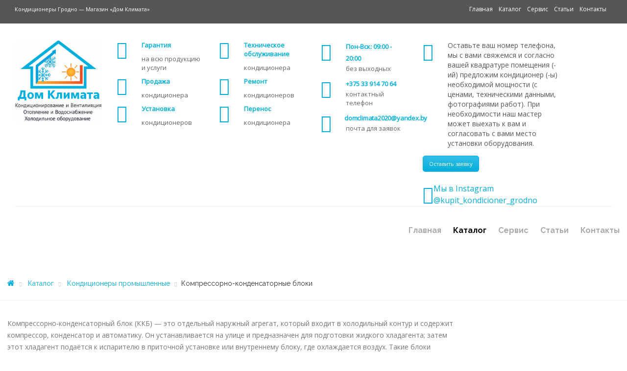

--- FILE ---
content_type: text/html; charset=UTF-8
request_url: http://xn--80aakqjgfdn0c.xn--90ais/katalog/kondiczionery-promyshlennye/kompressorno-kondensatornye-bloki/
body_size: 18446
content:

<!DOCTYPE html>
<html class="no-js" lang="ru-RU">
<head>
	<meta charset="UTF-8"/>
	<meta http-equiv="X-UA-Compatible" content="IE=edge">
	<meta name="viewport" content="width=device-width, initial-scale=1">
	<meta name="yandex-verification" content="84490b499e96e1b9" />
	<meta name="google-site-verification" content="zkh0R6fkvSFgIuDYGpXaUq78PNqYM4twfcwZxSWIT9s" />
	<meta name='robots' content='index, follow, max-image-preview:large, max-snippet:-1, max-video-preview:-1' />

	<!-- This site is optimized with the Yoast SEO plugin v15.9.2 - https://yoast.com/wordpress/plugins/seo/ -->
	<title>Компрессорно-конденсаторные блоки в Гродно — цены и монтаж | Дом Климата</title>
	<meta name="description" content="Компрессорно-конденсаторные блоки (ККБ) для климатических и VRF-систем. Подбор, продажа и монтаж в Гродно — «Дом Климата»." />
	<link rel="canonical" href="https://xn--80aakqjgfdn0c.xn--90ais/katalog/kondiczionery-promyshlennye/kompressorno-kondensatornye-bloki/" />
	<meta property="og:locale" content="ru_RU" />
	<meta property="og:type" content="article" />
	<meta property="og:title" content="Компрессорно-конденсаторные блоки в Гродно — цены и монтаж | Дом Климата" />
	<meta property="og:description" content="Компрессорно-конденсаторные блоки (ККБ) для климатических и VRF-систем. Подбор, продажа и монтаж в Гродно — «Дом Климата»." />
	<meta property="og:url" content="https://xn--80aakqjgfdn0c.xn--90ais/katalog/kondiczionery-promyshlennye/kompressorno-kondensatornye-bloki/" />
	<meta property="og:site_name" content="Дом Климата — Кондиционеры Гродно" />
	<meta name="twitter:card" content="summary_large_image" />
	<script type="application/ld+json" class="yoast-schema-graph">{"@context":"https://schema.org","@graph":[{"@type":"WebSite","@id":"https://xn--80aakqjgfdn0c.xn--90ais/#website","url":"https://xn--80aakqjgfdn0c.xn--90ais/","name":"\u0414\u043e\u043c \u041a\u043b\u0438\u043c\u0430\u0442\u0430 \u2014 \u041a\u043e\u043d\u0434\u0438\u0446\u0438\u043e\u043d\u0435\u0440\u044b \u0413\u0440\u043e\u0434\u043d\u043e","description":"\u041a\u043e\u043d\u0434\u0438\u0446\u0438\u043e\u043d\u0435\u0440\u044b \u0432 \u0413\u0440\u043e\u0434\u043d\u043e \u2014 \u043f\u0440\u043e\u0434\u0430\u0436\u0430, \u043c\u043e\u043d\u0442\u0430\u0436 \u0438 \u0441\u0435\u0440\u0432\u0438\u0441","potentialAction":[{"@type":"SearchAction","target":"https://xn--80aakqjgfdn0c.xn--90ais/?s={search_term_string}","query-input":"required name=search_term_string"}],"inLanguage":"ru-RU"},{"@type":"CollectionPage","@id":"https://xn--80aakqjgfdn0c.xn--90ais/katalog/kondiczionery-promyshlennye/kompressorno-kondensatornye-bloki/#webpage","url":"https://xn--80aakqjgfdn0c.xn--90ais/katalog/kondiczionery-promyshlennye/kompressorno-kondensatornye-bloki/","name":"\u041a\u043e\u043c\u043f\u0440\u0435\u0441\u0441\u043e\u0440\u043d\u043e-\u043a\u043e\u043d\u0434\u0435\u043d\u0441\u0430\u0442\u043e\u0440\u043d\u044b\u0435 \u0431\u043b\u043e\u043a\u0438 \u0432 \u0413\u0440\u043e\u0434\u043d\u043e \u2014 \u0446\u0435\u043d\u044b \u0438 \u043c\u043e\u043d\u0442\u0430\u0436 | \u0414\u043e\u043c \u041a\u043b\u0438\u043c\u0430\u0442\u0430","isPartOf":{"@id":"https://xn--80aakqjgfdn0c.xn--90ais/#website"},"description":"\u041a\u043e\u043c\u043f\u0440\u0435\u0441\u0441\u043e\u0440\u043d\u043e-\u043a\u043e\u043d\u0434\u0435\u043d\u0441\u0430\u0442\u043e\u0440\u043d\u044b\u0435 \u0431\u043b\u043e\u043a\u0438 (\u041a\u041a\u0411) \u0434\u043b\u044f \u043a\u043b\u0438\u043c\u0430\u0442\u0438\u0447\u0435\u0441\u043a\u0438\u0445 \u0438 VRF-\u0441\u0438\u0441\u0442\u0435\u043c. \u041f\u043e\u0434\u0431\u043e\u0440, \u043f\u0440\u043e\u0434\u0430\u0436\u0430 \u0438 \u043c\u043e\u043d\u0442\u0430\u0436 \u0432 \u0413\u0440\u043e\u0434\u043d\u043e \u2014 \u00ab\u0414\u043e\u043c \u041a\u043b\u0438\u043c\u0430\u0442\u0430\u00bb.","breadcrumb":{"@id":"https://xn--80aakqjgfdn0c.xn--90ais/katalog/kondiczionery-promyshlennye/kompressorno-kondensatornye-bloki/#breadcrumb"},"inLanguage":"ru-RU","potentialAction":[{"@type":"ReadAction","target":["https://xn--80aakqjgfdn0c.xn--90ais/katalog/kondiczionery-promyshlennye/kompressorno-kondensatornye-bloki/"]}]},{"@type":"BreadcrumbList","@id":"https://xn--80aakqjgfdn0c.xn--90ais/katalog/kondiczionery-promyshlennye/kompressorno-kondensatornye-bloki/#breadcrumb","itemListElement":[{"@type":"ListItem","position":1,"item":{"@type":"WebPage","@id":"https://xn--80aakqjgfdn0c.xn--90ais/","url":"https://xn--80aakqjgfdn0c.xn--90ais/","name":"\u0413\u043b\u0430\u0432\u043d\u0430\u044f \u0441\u0442\u0440\u0430\u043d\u0438\u0446\u0430"}},{"@type":"ListItem","position":2,"item":{"@type":"WebPage","@id":"https://xn--80aakqjgfdn0c.xn--90ais/katalog/kondiczionery-promyshlennye/","url":"https://xn--80aakqjgfdn0c.xn--90ais/katalog/kondiczionery-promyshlennye/","name":"\u041a\u043e\u043d\u0434\u0438\u0446\u0438\u043e\u043d\u0435\u0440\u044b \u043f\u0440\u043e\u043c\u044b\u0448\u043b\u0435\u043d\u043d\u044b\u0435"}},{"@type":"ListItem","position":3,"item":{"@type":"WebPage","@id":"https://xn--80aakqjgfdn0c.xn--90ais/katalog/kondiczionery-promyshlennye/kompressorno-kondensatornye-bloki/","url":"https://xn--80aakqjgfdn0c.xn--90ais/katalog/kondiczionery-promyshlennye/kompressorno-kondensatornye-bloki/","name":"\u041a\u043e\u043c\u043f\u0440\u0435\u0441\u0441\u043e\u0440\u043d\u043e-\u043a\u043e\u043d\u0434\u0435\u043d\u0441\u0430\u0442\u043e\u0440\u043d\u044b\u0435 \u0431\u043b\u043e\u043a\u0438"}}]}]}</script>
	<!-- / Yoast SEO plugin. -->


<link rel='dns-prefetch' href='//maxcdn.bootstrapcdn.com' />
<link rel='dns-prefetch' href='//fonts.googleapis.com' />
<link rel='dns-prefetch' href='//s.w.org' />
<link rel='preconnect' href='https://fonts.gstatic.com' crossorigin />
<link rel="alternate" type="application/rss+xml" title="Дом Климата — Кондиционеры Гродно &raquo; Лента" href="https://xn--80aakqjgfdn0c.xn--90ais/feed/" />
<link rel="alternate" type="application/rss+xml" title="Дом Климата — Кондиционеры Гродно &raquo; Лента комментариев" href="https://xn--80aakqjgfdn0c.xn--90ais/comments/feed/" />
<link rel="alternate" type="application/rss+xml" title="Дом Климата — Кондиционеры Гродно &raquo; Лента элемента Компрессорно-конденсаторные блоки таксономии Категория" href="https://xn--80aakqjgfdn0c.xn--90ais/katalog/kondiczionery-promyshlennye/kompressorno-kondensatornye-bloki/feed/" />
<style type="text/css" media="all">/* info: https://fonts.googleapis.com/css2?family=Open+Sans:ital,wght@0,400&family=Raleway:ital,wght@0,300;0,400;0,700&display=swap */
@font-face{font-family:'Open Sans';font-display:block;font-style:normal;font-weight:400;font-stretch:100%;font-display:swap;src:url(https://fonts.gstatic.com/l/font?kit=memSYaGs126MiZpBA-UvWbX2vVnXBbObj2OVZyOOSr4dVJWUgsjZ0B4taVQUwaEQbjB_mQ&skey=62c1cbfccc78b4b2&v=v44) format('woff');unicode-range:U+0460-052F,U+1C80-1C8A,U+20B4,U+2DE0-2DFF,U+A640-A69F,U+FE2E-FE2F}@font-face{font-family:'Open Sans';font-display:block;font-style:normal;font-weight:400;font-stretch:100%;font-display:swap;src:url(https://fonts.gstatic.com/l/font?kit=memSYaGs126MiZpBA-UvWbX2vVnXBbObj2OVZyOOSr4dVJWUgsjZ0B4kaVQUwaEQbjB_mQ&skey=62c1cbfccc78b4b2&v=v44) format('woff');unicode-range:U+0301,U+0400-045F,U+0490-0491,U+04B0-04B1,U+2116}@font-face{font-family:'Open Sans';font-display:block;font-style:normal;font-weight:400;font-stretch:100%;font-display:swap;src:url(https://fonts.gstatic.com/l/font?kit=memSYaGs126MiZpBA-UvWbX2vVnXBbObj2OVZyOOSr4dVJWUgsjZ0B4saVQUwaEQbjB_mQ&skey=62c1cbfccc78b4b2&v=v44) format('woff');unicode-range:U+1F00-1FFF}@font-face{font-family:'Open Sans';font-display:block;font-style:normal;font-weight:400;font-stretch:100%;font-display:swap;src:url(https://fonts.gstatic.com/l/font?kit=memSYaGs126MiZpBA-UvWbX2vVnXBbObj2OVZyOOSr4dVJWUgsjZ0B4jaVQUwaEQbjB_mQ&skey=62c1cbfccc78b4b2&v=v44) format('woff');unicode-range:U+0370-0377,U+037A-037F,U+0384-038A,U+038C,U+038E-03A1,U+03A3-03FF}@font-face{font-family:'Open Sans';font-display:block;font-style:normal;font-weight:400;font-stretch:100%;font-display:swap;src:url(https://fonts.gstatic.com/l/font?kit=memSYaGs126MiZpBA-UvWbX2vVnXBbObj2OVZyOOSr4dVJWUgsjZ0B4iaVQUwaEQbjB_mQ&skey=62c1cbfccc78b4b2&v=v44) format('woff');unicode-range:U+0307-0308,U+0590-05FF,U+200C-2010,U+20AA,U+25CC,U+FB1D-FB4F}@font-face{font-family:'Open Sans';font-display:block;font-style:normal;font-weight:400;font-stretch:100%;font-display:swap;src:url(https://fonts.gstatic.com/l/font?kit=memSYaGs126MiZpBA-UvWbX2vVnXBbObj2OVZyOOSr4dVJWUgsjZ0B5caVQUwaEQbjB_mQ&skey=62c1cbfccc78b4b2&v=v44) format('woff');unicode-range:U+0302-0303,U+0305,U+0307-0308,U+0310,U+0312,U+0315,U+031A,U+0326-0327,U+032C,U+032F-0330,U+0332-0333,U+0338,U+033A,U+0346,U+034D,U+0391-03A1,U+03A3-03A9,U+03B1-03C9,U+03D1,U+03D5-03D6,U+03F0-03F1,U+03F4-03F5,U+2016-2017,U+2034-2038,U+203C,U+2040,U+2043,U+2047,U+2050,U+2057,U+205F,U+2070-2071,U+2074-208E,U+2090-209C,U+20D0-20DC,U+20E1,U+20E5-20EF,U+2100-2112,U+2114-2115,U+2117-2121,U+2123-214F,U+2190,U+2192,U+2194-21AE,U+21B0-21E5,U+21F1-21F2,U+21F4-2211,U+2213-2214,U+2216-22FF,U+2308-230B,U+2310,U+2319,U+231C-2321,U+2336-237A,U+237C,U+2395,U+239B-23B7,U+23D0,U+23DC-23E1,U+2474-2475,U+25AF,U+25B3,U+25B7,U+25BD,U+25C1,U+25CA,U+25CC,U+25FB,U+266D-266F,U+27C0-27FF,U+2900-2AFF,U+2B0E-2B11,U+2B30-2B4C,U+2BFE,U+3030,U+FF5B,U+FF5D,U+1D400-1D7FF,U+1EE00-1EEFF}@font-face{font-family:'Open Sans';font-display:block;font-style:normal;font-weight:400;font-stretch:100%;font-display:swap;src:url(https://fonts.gstatic.com/l/font?kit=memSYaGs126MiZpBA-UvWbX2vVnXBbObj2OVZyOOSr4dVJWUgsjZ0B5OaVQUwaEQbjB_mQ&skey=62c1cbfccc78b4b2&v=v44) format('woff');unicode-range:U+0001-000C,U+000E-001F,U+007F-009F,U+20DD-20E0,U+20E2-20E4,U+2150-218F,U+2190,U+2192,U+2194-2199,U+21AF,U+21E6-21F0,U+21F3,U+2218-2219,U+2299,U+22C4-22C6,U+2300-243F,U+2440-244A,U+2460-24FF,U+25A0-27BF,U+2800-28FF,U+2921-2922,U+2981,U+29BF,U+29EB,U+2B00-2BFF,U+4DC0-4DFF,U+FFF9-FFFB,U+10140-1018E,U+10190-1019C,U+101A0,U+101D0-101FD,U+102E0-102FB,U+10E60-10E7E,U+1D2C0-1D2D3,U+1D2E0-1D37F,U+1F000-1F0FF,U+1F100-1F1AD,U+1F1E6-1F1FF,U+1F30D-1F30F,U+1F315,U+1F31C,U+1F31E,U+1F320-1F32C,U+1F336,U+1F378,U+1F37D,U+1F382,U+1F393-1F39F,U+1F3A7-1F3A8,U+1F3AC-1F3AF,U+1F3C2,U+1F3C4-1F3C6,U+1F3CA-1F3CE,U+1F3D4-1F3E0,U+1F3ED,U+1F3F1-1F3F3,U+1F3F5-1F3F7,U+1F408,U+1F415,U+1F41F,U+1F426,U+1F43F,U+1F441-1F442,U+1F444,U+1F446-1F449,U+1F44C-1F44E,U+1F453,U+1F46A,U+1F47D,U+1F4A3,U+1F4B0,U+1F4B3,U+1F4B9,U+1F4BB,U+1F4BF,U+1F4C8-1F4CB,U+1F4D6,U+1F4DA,U+1F4DF,U+1F4E3-1F4E6,U+1F4EA-1F4ED,U+1F4F7,U+1F4F9-1F4FB,U+1F4FD-1F4FE,U+1F503,U+1F507-1F50B,U+1F50D,U+1F512-1F513,U+1F53E-1F54A,U+1F54F-1F5FA,U+1F610,U+1F650-1F67F,U+1F687,U+1F68D,U+1F691,U+1F694,U+1F698,U+1F6AD,U+1F6B2,U+1F6B9-1F6BA,U+1F6BC,U+1F6C6-1F6CF,U+1F6D3-1F6D7,U+1F6E0-1F6EA,U+1F6F0-1F6F3,U+1F6F7-1F6FC,U+1F700-1F7FF,U+1F800-1F80B,U+1F810-1F847,U+1F850-1F859,U+1F860-1F887,U+1F890-1F8AD,U+1F8B0-1F8BB,U+1F8C0-1F8C1,U+1F900-1F90B,U+1F93B,U+1F946,U+1F984,U+1F996,U+1F9E9,U+1FA00-1FA6F,U+1FA70-1FA7C,U+1FA80-1FA89,U+1FA8F-1FAC6,U+1FACE-1FADC,U+1FADF-1FAE9,U+1FAF0-1FAF8,U+1FB00-1FBFF}@font-face{font-family:'Open Sans';font-display:block;font-style:normal;font-weight:400;font-stretch:100%;font-display:swap;src:url(https://fonts.gstatic.com/l/font?kit=memSYaGs126MiZpBA-UvWbX2vVnXBbObj2OVZyOOSr4dVJWUgsjZ0B4vaVQUwaEQbjB_mQ&skey=62c1cbfccc78b4b2&v=v44) format('woff');unicode-range:U+0102-0103,U+0110-0111,U+0128-0129,U+0168-0169,U+01A0-01A1,U+01AF-01B0,U+0300-0301,U+0303-0304,U+0308-0309,U+0323,U+0329,U+1EA0-1EF9,U+20AB}@font-face{font-family:'Open Sans';font-display:block;font-style:normal;font-weight:400;font-stretch:100%;font-display:swap;src:url(https://fonts.gstatic.com/l/font?kit=memSYaGs126MiZpBA-UvWbX2vVnXBbObj2OVZyOOSr4dVJWUgsjZ0B4uaVQUwaEQbjB_mQ&skey=62c1cbfccc78b4b2&v=v44) format('woff');unicode-range:U+0100-02BA,U+02BD-02C5,U+02C7-02CC,U+02CE-02D7,U+02DD-02FF,U+0304,U+0308,U+0329,U+1D00-1DBF,U+1E00-1E9F,U+1EF2-1EFF,U+2020,U+20A0-20AB,U+20AD-20C0,U+2113,U+2C60-2C7F,U+A720-A7FF}@font-face{font-family:'Open Sans';font-display:block;font-style:normal;font-weight:400;font-stretch:100%;font-display:swap;src:url(https://fonts.gstatic.com/l/font?kit=memSYaGs126MiZpBA-UvWbX2vVnXBbObj2OVZyOOSr4dVJWUgsjZ0B4gaVQUwaEQbjA&skey=62c1cbfccc78b4b2&v=v44) format('woff');unicode-range:U+0000-00FF,U+0131,U+0152-0153,U+02BB-02BC,U+02C6,U+02DA,U+02DC,U+0304,U+0308,U+0329,U+2000-206F,U+20AC,U+2122,U+2191,U+2193,U+2212,U+2215,U+FEFF,U+FFFD}@font-face{font-family:'Raleway';font-display:block;font-style:normal;font-weight:300;font-display:swap;src:url(https://fonts.gstatic.com/s/raleway/v37/1Ptug8zYS_SKggPNyCAIT4ttDfCmxA.woff2) format('woff2');unicode-range:U+0460-052F,U+1C80-1C8A,U+20B4,U+2DE0-2DFF,U+A640-A69F,U+FE2E-FE2F}@font-face{font-family:'Raleway';font-display:block;font-style:normal;font-weight:300;font-display:swap;src:url(https://fonts.gstatic.com/s/raleway/v37/1Ptug8zYS_SKggPNyCkIT4ttDfCmxA.woff2) format('woff2');unicode-range:U+0301,U+0400-045F,U+0490-0491,U+04B0-04B1,U+2116}@font-face{font-family:'Raleway';font-display:block;font-style:normal;font-weight:300;font-display:swap;src:url(https://fonts.gstatic.com/s/raleway/v37/1Ptug8zYS_SKggPNyCIIT4ttDfCmxA.woff2) format('woff2');unicode-range:U+0102-0103,U+0110-0111,U+0128-0129,U+0168-0169,U+01A0-01A1,U+01AF-01B0,U+0300-0301,U+0303-0304,U+0308-0309,U+0323,U+0329,U+1EA0-1EF9,U+20AB}@font-face{font-family:'Raleway';font-display:block;font-style:normal;font-weight:300;font-display:swap;src:url(https://fonts.gstatic.com/s/raleway/v37/1Ptug8zYS_SKggPNyCMIT4ttDfCmxA.woff2) format('woff2');unicode-range:U+0100-02BA,U+02BD-02C5,U+02C7-02CC,U+02CE-02D7,U+02DD-02FF,U+0304,U+0308,U+0329,U+1D00-1DBF,U+1E00-1E9F,U+1EF2-1EFF,U+2020,U+20A0-20AB,U+20AD-20C0,U+2113,U+2C60-2C7F,U+A720-A7FF}@font-face{font-family:'Raleway';font-display:block;font-style:normal;font-weight:300;font-display:swap;src:url(https://fonts.gstatic.com/s/raleway/v37/1Ptug8zYS_SKggPNyC0IT4ttDfA.woff2) format('woff2');unicode-range:U+0000-00FF,U+0131,U+0152-0153,U+02BB-02BC,U+02C6,U+02DA,U+02DC,U+0304,U+0308,U+0329,U+2000-206F,U+20AC,U+2122,U+2191,U+2193,U+2212,U+2215,U+FEFF,U+FFFD}@font-face{font-family:'Raleway';font-display:block;font-style:normal;font-weight:400;font-display:swap;src:url(https://fonts.gstatic.com/s/raleway/v37/1Ptug8zYS_SKggPNyCAIT4ttDfCmxA.woff2) format('woff2');unicode-range:U+0460-052F,U+1C80-1C8A,U+20B4,U+2DE0-2DFF,U+A640-A69F,U+FE2E-FE2F}@font-face{font-family:'Raleway';font-display:block;font-style:normal;font-weight:400;font-display:swap;src:url(https://fonts.gstatic.com/s/raleway/v37/1Ptug8zYS_SKggPNyCkIT4ttDfCmxA.woff2) format('woff2');unicode-range:U+0301,U+0400-045F,U+0490-0491,U+04B0-04B1,U+2116}@font-face{font-family:'Raleway';font-display:block;font-style:normal;font-weight:400;font-display:swap;src:url(https://fonts.gstatic.com/s/raleway/v37/1Ptug8zYS_SKggPNyCIIT4ttDfCmxA.woff2) format('woff2');unicode-range:U+0102-0103,U+0110-0111,U+0128-0129,U+0168-0169,U+01A0-01A1,U+01AF-01B0,U+0300-0301,U+0303-0304,U+0308-0309,U+0323,U+0329,U+1EA0-1EF9,U+20AB}@font-face{font-family:'Raleway';font-display:block;font-style:normal;font-weight:400;font-display:swap;src:url(https://fonts.gstatic.com/s/raleway/v37/1Ptug8zYS_SKggPNyCMIT4ttDfCmxA.woff2) format('woff2');unicode-range:U+0100-02BA,U+02BD-02C5,U+02C7-02CC,U+02CE-02D7,U+02DD-02FF,U+0304,U+0308,U+0329,U+1D00-1DBF,U+1E00-1E9F,U+1EF2-1EFF,U+2020,U+20A0-20AB,U+20AD-20C0,U+2113,U+2C60-2C7F,U+A720-A7FF}@font-face{font-family:'Raleway';font-display:block;font-style:normal;font-weight:400;font-display:swap;src:url(https://fonts.gstatic.com/s/raleway/v37/1Ptug8zYS_SKggPNyC0IT4ttDfA.woff2) format('woff2');unicode-range:U+0000-00FF,U+0131,U+0152-0153,U+02BB-02BC,U+02C6,U+02DA,U+02DC,U+0304,U+0308,U+0329,U+2000-206F,U+20AC,U+2122,U+2191,U+2193,U+2212,U+2215,U+FEFF,U+FFFD}@font-face{font-family:'Raleway';font-display:block;font-style:normal;font-weight:700;font-display:swap;src:url(https://fonts.gstatic.com/s/raleway/v37/1Ptug8zYS_SKggPNyCAIT4ttDfCmxA.woff2) format('woff2');unicode-range:U+0460-052F,U+1C80-1C8A,U+20B4,U+2DE0-2DFF,U+A640-A69F,U+FE2E-FE2F}@font-face{font-family:'Raleway';font-display:block;font-style:normal;font-weight:700;font-display:swap;src:url(https://fonts.gstatic.com/s/raleway/v37/1Ptug8zYS_SKggPNyCkIT4ttDfCmxA.woff2) format('woff2');unicode-range:U+0301,U+0400-045F,U+0490-0491,U+04B0-04B1,U+2116}@font-face{font-family:'Raleway';font-display:block;font-style:normal;font-weight:700;font-display:swap;src:url(https://fonts.gstatic.com/s/raleway/v37/1Ptug8zYS_SKggPNyCIIT4ttDfCmxA.woff2) format('woff2');unicode-range:U+0102-0103,U+0110-0111,U+0128-0129,U+0168-0169,U+01A0-01A1,U+01AF-01B0,U+0300-0301,U+0303-0304,U+0308-0309,U+0323,U+0329,U+1EA0-1EF9,U+20AB}@font-face{font-family:'Raleway';font-display:block;font-style:normal;font-weight:700;font-display:swap;src:url(https://fonts.gstatic.com/s/raleway/v37/1Ptug8zYS_SKggPNyCMIT4ttDfCmxA.woff2) format('woff2');unicode-range:U+0100-02BA,U+02BD-02C5,U+02C7-02CC,U+02CE-02D7,U+02DD-02FF,U+0304,U+0308,U+0329,U+1D00-1DBF,U+1E00-1E9F,U+1EF2-1EFF,U+2020,U+20A0-20AB,U+20AD-20C0,U+2113,U+2C60-2C7F,U+A720-A7FF}@font-face{font-family:'Raleway';font-display:block;font-style:normal;font-weight:700;font-display:swap;src:url(https://fonts.gstatic.com/s/raleway/v37/1Ptug8zYS_SKggPNyC0IT4ttDfA.woff2) format('woff2');unicode-range:U+0000-00FF,U+0131,U+0152-0153,U+02BB-02BC,U+02C6,U+02DA,U+02DC,U+0304,U+0308,U+0329,U+2000-206F,U+20AC,U+2122,U+2191,U+2193,U+2212,U+2215,U+FEFF,U+FFFD}</style>
<style id='woocommerce-inline-inline-css' type='text/css'>
.woocommerce form .form-row .required { visibility: visible; }
</style>
<link rel='stylesheet' id='vc_extend_style-css'  href='https://xn--80aakqjgfdn0c.xn--90ais/wp-content/plugins/airpro-plugin/vc-addons/pricing-plan/assets/vc_extend.css' type='text/css' media='all' />
<link rel='stylesheet' id='ywctm-frontend-css'  href='https://xn--80aakqjgfdn0c.xn--90ais/wp-content/plugins/yith-woocommerce-catalog-mode/assets/css/frontend.min.css' type='text/css' media='all' />
<link rel='stylesheet' id='wpo_min-header-0-css'  href='https://xn--80aakqjgfdn0c.xn--90ais/wp-content/cache/wpo-minify/1766281316/assets/wpo-minify-header-1ec64a5b.min.css' type='text/css' media='all' />
<link rel='stylesheet' id='wpo_min-header-1-css'  href='https://xn--80aakqjgfdn0c.xn--90ais/wp-content/cache/wpo-minify/1766281316/assets/wpo-minify-header-8c3d1301.min.css' type='text/css' media='only screen and (max-width: 768px)' />
<link rel='stylesheet' id='wpo_min-header-2-css'  href='https://xn--80aakqjgfdn0c.xn--90ais/wp-content/cache/wpo-minify/1766281316/assets/wpo-minify-header-6d3992c3.min.css' type='text/css' media='all' />
<script type="text/template" id="tmpl-variation-template">
	<div class="woocommerce-variation-description">{{{ data.variation.variation_description }}}</div>
	<div class="woocommerce-variation-price">{{{ data.variation.price_html }}}</div>
	<div class="woocommerce-variation-availability">{{{ data.variation.availability_html }}}</div>
</script>
<script type="text/template" id="tmpl-unavailable-variation-template">
	<p>Этот товар недоступен. Пожалуйста, выберите другую комбинацию.</p>
</script>
<script type='text/javascript' src='https://xn--80aakqjgfdn0c.xn--90ais/wp-content/plugins/wp-yandex-metrika/assets/YmEc.min.js' id='wp-yandex-metrika_YmEc-js'></script>
<script type='text/javascript' id='wp-yandex-metrika_YmEc-js-after'>
window.tmpwpym={datalayername:'dataLayer',counters:JSON.parse('[{"number":"96063207","webvisor":"1"}]'),targets:JSON.parse('[]')};
</script>
<script type='text/javascript' src='https://xn--80aakqjgfdn0c.xn--90ais/wp-includes/js/jquery/jquery.min.js' id='jquery-core-js'></script>
<script type='text/javascript' src='https://xn--80aakqjgfdn0c.xn--90ais/wp-includes/js/jquery/jquery-migrate.min.js' id='jquery-migrate-js'></script>
<script type='text/javascript' src='https://xn--80aakqjgfdn0c.xn--90ais/wp-content/plugins/wp-yandex-metrika/assets/frontend.min.js' id='wp-yandex-metrika_frontend-js'></script>
<script type='text/javascript' id='ugb-block-frontend-js-js-extra'>
/* <![CDATA[ */
var stackable = {"restUrl":"https:\/\/xn--80aakqjgfdn0c.xn--90ais\/wp-json\/"};
/* ]]> */
</script>
<script type='text/javascript' src='https://xn--80aakqjgfdn0c.xn--90ais/wp-content/plugins/stackable-ultimate-gutenberg-blocks/dist/frontend_blocks.js' id='ugb-block-frontend-js-js'></script>
<script type='text/javascript' src='https://xn--80aakqjgfdn0c.xn--90ais/wp-content/plugins/woocommerce/assets/js/jquery-blockui/jquery.blockUI.min.js' id='jquery-blockui-js'></script>
<script type='text/javascript' id='wc-add-to-cart-js-extra'>
/* <![CDATA[ */
var wc_add_to_cart_params = {"ajax_url":"\/wp-admin\/admin-ajax.php","wc_ajax_url":"\/?wc-ajax=%%endpoint%%","i18n_view_cart":"\u041f\u0440\u043e\u0441\u043c\u043e\u0442\u0440 \u043a\u043e\u0440\u0437\u0438\u043d\u044b","cart_url":"https:\/\/xn--80aakqjgfdn0c.xn--90ais\/?page_id=4398","is_cart":"","cart_redirect_after_add":"no"};
/* ]]> */
</script>
<script type='text/javascript' src='https://xn--80aakqjgfdn0c.xn--90ais/wp-content/plugins/woocommerce/assets/js/frontend/add-to-cart.min.js' id='wc-add-to-cart-js'></script>
<script type='text/javascript' src='https://xn--80aakqjgfdn0c.xn--90ais/wp-content/plugins/js_composer/assets/js/vendors/woocommerce-add-to-cart.js' id='vc_woocommerce-add-to-cart-js-js'></script>
<script type='text/javascript' src='https://xn--80aakqjgfdn0c.xn--90ais/wp-content/themes/airpro/assets/js/vendor/modernizr-2.7.0.min.js' id='modernizr-js'></script>
<link rel="https://api.w.org/" href="https://xn--80aakqjgfdn0c.xn--90ais/wp-json/" /><link rel="EditURI" type="application/rsd+xml" title="RSD" href="https://xn--80aakqjgfdn0c.xn--90ais/xmlrpc.php?rsd" />
<link rel="wlwmanifest" type="application/wlwmanifest+xml" href="https://xn--80aakqjgfdn0c.xn--90ais/wp-includes/wlwmanifest.xml" /> 
<meta name="generator" content="WordPress 5.7.14" />
<meta name="generator" content="WooCommerce 5.3.3" />
<meta name="framework" content="Redux 4.1.24" />	<script>
		var care_plugin = care_plugin ||
			{
				data: {
					vcWidgets: {}
				}
			};
	</script>
<meta name="verification" content="f612c7d25f5690ad41496fcfdbf8d1" />	<script>
		var wheels = wheels ||
			{
				siteName: "Дом Климата — Кондиционеры Гродно",
				data: {
					useScrollToTop: true,
					useStickyMenu: false,
					scrollToTopText: "",
					isAdminBarShowing: false,
					initialWaypointScrollCompensation: "140"				}
			};
	</script>
<style>.cbp-container, #tribe-events-pg-template {
    /* max-width: 1170px; */
     max-width: 1470px; 
}

.logo-sticky {
    /*width: 100%;*/
    width: 100%;
}</style>
<script id="wh-custom-js-code">
jQuery(document).ready(function(){

});
</script>
	<style>
		@media screen and (max-width: 767px) {
			#cbp-menu-main { width: 100%; }

			.wh-main-menu { display: none; }
			.wh-header { display: none; }
		}
	</style>
	<script>
		var wheels  = wheels || {};
		wheels.data = wheels.data || {};

		wheels.data.respmenu = {
			id: 'cbp-menu-main',
			options: {
				id: 'cbp-menu-main-respmenu',
				submenuToggle: {
					className: 'cbp-respmenu-more',
					html: '<i class="fa fa-angle-down"></i>'
				},
				logo: {
					src: "",
					link: 'https://xn--80aakqjgfdn0c.xn--90ais/'
				},
				toggleSwitch: {
					src: ""				},
				prependTo: 'body',
				skipClasses: ['wcmenucart-contents', 'crea-woocommerce-wrapper']
			}
		};
	</script>
	<style type="text/css" data-type="vc_custom-css">.vc_btn3.vc_btn3-color-primary.vc_btn3-style-modern {
    color: #fff;
    border-color: #00AEDD;
    background-color: #00AEDD;
}</style><style type="text/css" data-type="vc_shortcodes-custom-css">.vc_custom_1475046923160{background-color: #565656 !important;}.vc_custom_1459169239492{padding-top: 7px !important;padding-bottom: 7px !important;}.vc_custom_1459169247628{padding-top: 7px !important;padding-bottom: 7px !important;}.vc_custom_1619112991533{margin-bottom: 0px !important;}.vc_custom_1618927353097{margin-right: 12px !important;margin-bottom: 0px !important;}.vc_custom_1611148576955{margin-right: 12px !important;margin-bottom: 0px !important;}.vc_custom_1611148587691{margin-right: 12px !important;margin-bottom: 0px !important;}.vc_custom_1611148536123{margin-right: 12px !important;margin-bottom: 0px !important;}.vc_custom_1480197633895{margin-top: 4px !important;padding-left: 0px !important;}.vc_custom_1607206108083{margin-bottom: 0px !important;}.vc_custom_1480197658887{margin-top: 4px !important;}.vc_custom_1607206165778{margin-bottom: 0px !important;}.vc_custom_1606919240128{margin-top: 4px !important;}.vc_custom_1607226275556{margin-bottom: 0px !important;}.vc_custom_1607598046027{margin-top: 4px !important;padding-left: 0px !important;}.vc_custom_1758592640387{margin-bottom: 0px !important;}.vc_custom_1508341376811{margin-bottom: 0px !important;}</style><style type="text/css" data-type="vc_custom-css">@media (max-width:970px) {
    #contact {
        padding-top: 0px !important;
    }
    .ft-info-block {
        margin-bottom: 40px;
    }
}</style><style type="text/css" data-type="vc_shortcodes-custom-css">.vc_custom_1765843837017{padding-top: 50px !important;padding-bottom: 26px !important;}.vc_custom_1480375584912{padding-bottom: 48px !important;}.vc_custom_1765844353146{margin-bottom: 55px !important;}.vc_custom_1461234082659{margin-bottom: 0px !important;padding-top: 0px !important;}.vc_custom_1463147045348{margin-bottom: 0px !important;}</style>	<noscript><style>.woocommerce-product-gallery{ opacity: 1 !important; }</style></noscript>
	
<style type="text/css" id="breadcrumb-trail-css">.breadcrumbs .trail-browse,.breadcrumbs .trail-items,.breadcrumbs .trail-items li {display: inline-block;margin:0;padding: 0;border:none;background:transparent;text-indent: 0;}.breadcrumbs .trail-browse {font-size: inherit;font-style:inherit;font-weight: inherit;color: inherit;}.breadcrumbs .trail-items {list-style: none;}.trail-items li::after {content: "\002F";padding: 0 0.5em;}.trail-items li:last-of-type::after {display: none;}</style>
<meta name="generator" content="Powered by WPBakery Page Builder - drag and drop page builder for WordPress."/>
        <!-- Yandex.Metrica counter -->
        <script type="text/javascript">
            (function (m, e, t, r, i, k, a) {
                m[i] = m[i] || function () {
                    (m[i].a = m[i].a || []).push(arguments)
                };
                m[i].l = 1 * new Date();
                k = e.createElement(t), a = e.getElementsByTagName(t)[0], k.async = 1, k.src = r, a.parentNode.insertBefore(k, a)
            })

            (window, document, "script", "https://mc.yandex.ru/metrika/tag.js", "ym");

            ym("96063207", "init", {
                clickmap: true,
                trackLinks: true,
                accurateTrackBounce: true,
                webvisor: true,
                ecommerce: "dataLayer",
                params: {
                    __ym: {
                        "ymCmsPlugin": {
                            "cms": "wordpress",
                            "cmsVersion":"5.7",
                            "pluginVersion": "1.2.0",
                            "ymCmsRip": "1511020604"
                        }
                    }
                }
            });
        </script>
        <!-- /Yandex.Metrica counter -->
        <link rel="icon" href="https://xn--80aakqjgfdn0c.xn--90ais/wp-content/uploads/2025/11/cropped-favicon-dom-klimata-grodno.png-32x32.png" sizes="32x32" />
<link rel="icon" href="https://xn--80aakqjgfdn0c.xn--90ais/wp-content/uploads/2025/11/cropped-favicon-dom-klimata-grodno.png-192x192.png" sizes="192x192" />
<link rel="apple-touch-icon" href="https://xn--80aakqjgfdn0c.xn--90ais/wp-content/uploads/2025/11/cropped-favicon-dom-klimata-grodno.png-180x180.png" />
<meta name="msapplication-TileImage" content="https://xn--80aakqjgfdn0c.xn--90ais/wp-content/uploads/2025/11/cropped-favicon-dom-klimata-grodno.png-270x270.png" />
		<style type="text/css" id="wp-custom-css">
			/* ---------------- Общие полезные мелочи ---------------- */

.a-class-grey {
    color: darkgrey;
}

.a-class-black {
    color: black;
}

/* Лучше минимальная высота, чтобы текст не обрезался */
.service_h2 {
    min-height: 90px;
}

.service_h2_1 {
    min-height: 130px;
}

/* Попап: белый текст поверх тёмного фона */
.popmake-3534 {
    color: #ffffff !important;
}

/* Лёгкий сдвиг блока в вёрстке */
.vc_custom_1607226275556 {
    margin-left: -3px;
}

/* Заголовок товара в карточке */
.summary.entry-summary h1.product_title.entry-title {
    font-size: 20px;
}

/* Хлебные крошки компактнее по высоте */
.wh-breadcrumbs {
    line-height: 20px;
}

/* Скрыть корзину и количество (витринный режим) */
.single_add_to_cart_button,
.quantity {
    display: none;
}


/* ---------------- Smart Slider #2 — текст и кнопки ---------------- */

/* Базовый текст слайдера на всех устройствах */
#n2-ss-2 .n2-ss-item-content,
#n2-ss-2 .n2-mobileportrait .n2-ss-item-content,
#n2-ss-2 .n2-mobilelandscape .n2-ss-item-content,
#n2-ss-2 .n2-font-deaa782dd067e3f160f8dcb139e51c75,
#n2-ss-2 .n2-font-deaa782dd067e3f160f8dcb139e51c75-hover,
#n2-ss-2 .n2-font-91ecc3526143510ffc61d244fd231a80,
#n2-ss-2 .n2-font-91ecc3526143510ffc61d244fd231a80-hover,
#n2-ss-2 .n2-font-5715dbf917bb86fd236762a2988b18aa,
#n2-ss-2 .n2-font-5715dbf917bb86fd236762a2988b18aa-hover,
#n2-ss-2 .n2-font-fa2c52782be6dbc4d83177e5b74e8ed0,
#n2-ss-2 .n2-font-fa2c52782be6dbc4d83177e5b74e8ed0-hover {
    font-family: "Roboto", "Arial", sans-serif !important;
    color: #ffffff !important;
    text-shadow: 0 1px 2px rgba(0, 0, 0, 0.45) !important; /* чуть менее мыльно */
    line-height: 1.5 !important;
}

/* Крупный заголовок в слайдере */
#n2-ss-2 .n2-font-deaa782dd067e3f160f8dcb139e51c75,
#n2-ss-2 .n2-font-deaa782dd067e3f160f8dcb139e51c75-hover {
    font-size: 22px !important;
    font-weight: 500 !important;
}

/* Основной текст */
#n2-ss-2 .n2-font-91ecc3526143510ffc61d244fd231a80,
#n2-ss-2 .n2-font-91ecc3526143510ffc61d244fd231a80-hover {
    font-size: 20px !important;
}

/* Мелкий текст */
#n2-ss-2 .n2-font-5715dbf917bb86fd236762a2988b18aa,
#n2-ss-2 .n2-font-5715dbf917bb86fd236762a2988b18aa-hover,
#n2-ss-2 .n2-font-fa2c52782be6dbc4d83177e5b74e8ed0,
#n2-ss-2 .n2-font-fa2c52782be6dbc4d83177e5b74e8ed0-hover {
    font-size: 16px !important;
}

/* Кнопки в слайдере */
#n2-ss-2 a.wh-button {
    background: linear-gradient(90deg, #00aedd, #ff8c00) !important;
    border: none !important;
    border-radius: 6px !important;
    color: #ffffff !important;
    padding: 10px 20px !important;
    font-size: 17px !important;
    font-weight: 500 !important;
    text-transform: none !important;
    box-shadow: 0 2px 6px rgba(0, 0, 0, 0.2) !important;
    text-decoration: none !important;
}

#n2-ss-2 a.wh-button:hover {
    background: linear-gradient(90deg, #008bb5, #ff7600) !important;
}

/* ---------------- Мобильные правки ---------------- */

@media (max-width: 768px) {

    /* Текст в слайдере на мобилке чуть меньше и по центру */
    #n2-ss-2 .n2-ss-item-content,
    #n2-ss-2 .n2-mobileportrait .n2-ss-item-content {
        font-size: 15px !important;
        line-height: 1.4 !important;
        text-align: center !important;
    }

    #n2-ss-2 a.wh-button {
        font-size: 15px !important;
        padding: 8px 14px !important;
    }
}
		</style>
		<noscript><style> .wpb_animate_when_almost_visible { opacity: 1; }</style></noscript><style type="text/css">/** Mega Menu CSS: fs **/</style>
		
</head>

<body class="archive tax-product_cat term-kompressorno-kondensatornye-bloki term-69 theme-airpro woocommerce woocommerce-page woocommerce-no-js woo-variation-gallery woo-variation-gallery-theme-airpro woo-variation-gallery-theme-child-airpro wpb-js-composer js-comp-ver-6.1 vc_responsive">


    
<!-- JSON-LD разметка LocalBusiness для Google / Яндекс -->
<script type="application/ld+json">
{
  "@context": "https://schema.org",
  "@type": "LocalBusiness",
  "name": "Дом Климата — Кондиционеры Гродно",
  "description": "Продажа, установка, обслуживание и ремонт кондиционеров в Гродно. Подбор оборудования под ключ.",
  "url": "https://домклимата.бел/",
  "telephone": "+375339147064",

  "email": "domclimata2020@yandex.by",

  "address": {
    "@type": "PostalAddress",
    "streetAddress": "Южная ул., 9",
    "addressLocality": "Гродно",
    "addressCountry": "BY"
  },

  "geo": {
    "@type": "GeoCoordinates",
    "latitude": 53.641818,
    "longitude": 23.865610
  },

  "areaServed": "Гродно и Гродненская область",

  "hasMap": "https://yandex.by/maps/-/CLwnqF1E",

  "sameAs": [
    "https://www.instagram.com/kupit_kondicioner_grodno/",
    "https://домклимата.бел/",
    "https://xn--80aakqjgfdn0c.xn--90ais/",
    "https://yandex.by/maps/-/CLwnqF1E"
  ],

  "department": [
    {
      "@type": "LocalBusiness",
      "name": "Дом Климата — склад кондиционеров",
      "telephone": "+375339147064",
      "address": {
        "@type": "PostalAddress",
        "streetAddress": "Южная ул., 9",
        "addressLocality": "Гродно",
        "addressCountry": "BY"
      },
      "geo": {
        "@type": "GeoCoordinates",
        "latitude": 53.641822,
        "longitude": 23.865632
      }
    },
    {
      "@type": "LocalBusiness",
      "name": "Дом Климата — сервисный центр (ремонт кондиционеров)",
      "telephone": "+375339147064",
      "address": {
        "@type": "PostalAddress",
        "streetAddress": "Южная ул., 9–13",
        "addressLocality": "Гродно",
        "addressCountry": "BY"
      },
      "geo": {
        "@type": "GeoCoordinates",
        "latitude": 53.641700,
        "longitude": 23.865400
      }
    }
  ],

  "hasOfferCatalog": {
    "@type": "OfferCatalog",
    "name": "Кондиционеры в Гродно",
    "itemListElement": [
      {
        "@type": "Offer",
        "itemOffered": {
          "@type": "Product",
          "name": "Бытовые кондиционеры",
          "category": "HomeClimate"
        }
      },
      {
        "@type": "Offer",
        "itemOffered": {
          "@type": "Product",
          "name": "Полупромышленные кондиционеры",
          "category": "CommercialClimate"
        }
      }
    ]
  }
}
</script>

	<div class="cbp-container wh-top-bar pad-left">
		<header class="cbp-container wh-top-bar pad-left" role="banner" data-nosnippet>
		<div data-vc-full-width="true" data-vc-full-width-init="true" class="vc_row wpb_row vc_row-fluid wh-top-header vc_custom_1475046923160 vc_row-has-fill" style="position: relative; left: 0px; box-sizing: border-box; width: 1349px; padding-left: 0px; padding-right: 0px;"><div class="wpb_column vc_column_container vc_col-sm-6 vc_hidden-xs"><div class="vc_column-inner vc_custom_1459169239492"><div class="wpb_wrapper"><p style="font-size: 11px;color: #ffffff;text-align: justify" class="vc_custom_heading vc_custom_1608530736381">Кондиционеры Гродно — Магазин «Дом Климата»
							</p></div></div></div><div class="wpb_column vc_column_container vc_col-sm-6 vc_hidden-xs">
<div class="vc_column-inner vc_custom_1459169247628">
    <!-- ОБЕРНУЛ ТОЛЬКО В NAV -->
    <nav aria-label="Главное меню сайта">
        <div class="wpb_wrapper">
            <div style="font-size: 12px;color: #ffffff;text-align: right" class="vc_custom_heading wh-header-link vc_custom_1611148576955">
                <a href="/contact/">Контакты</a></div>
            <div style="font-size: 12px;color: #ffffff;text-align: right" class="vc_custom_heading wh-header-link vc_custom_1611148587691"><a href="/articles/">Статьи</a></div>
            <div style="font-size: 12px;color: #ffffff;text-align: right" class="vc_custom_heading wh-header-link vc_custom_1611148587691"><a href="/services/">Сервис</a></div>
            <div style="font-size: 12px;color: #ffffff;text-align: right" class="vc_custom_heading wh-header-link vc_custom_1611148587691"><a href="/katalog/">Каталог</a></div>
            <div style="font-size: 12px;color: #ffffff;text-align: right" class="vc_custom_heading wh-header-link vc_custom_1611148536123"><a href="/">Главная</a></div>
        </div>
    </nav>
</div></div></div><div class="vc_row-full-width vc_clearfix"></div><div class="vc_row wpb_row vc_row-fluid"><div class="wpb_column vc_column_container vc_col-sm-2"><div class="vc_column-inner"><div class="wpb_wrapper">
	
<div class="wpb_single_image wpb_content_element vc_align_left" style="max-width: 190px;">
	<figure class="wpb_wrapper vc_figure">
		<div class="vc_single_image-wrapper vc_box_border_grey" style="display: inline-block;">
			<a href="/" title="Konditsionery v Grodno s ustanovkoy — Dom Klimata">
				<img class="vc_single_image-img"
				     src="/wp-content/uploads/2025/11/konditsionery-v-grodno-dom-klimata.png"
				     width="190" height="180"
				     style="max-width: 100%; height: auto;"
				     alt="Konditsionery v Grodno s ustanovkoy — Dom Klimata"
				     title="Konditsionery v Grodno s ustanovkoy — Dom Klimata"
				     loading="lazy">
			</a>
		</div>
	</figure>
</div>

</div></div></div><div class="wpb_column vc_column_container vc_col-sm-2"><div class="vc_column-inner"><div class="wpb_wrapper">
					<div class="wh-theme-icon " style="font-size:36px;position:absolute;">
				<i class="icon-diploma"></i>
			</div>
		
		<p style="font-size: 13px;color: #00aedd;line-height: 18px;text-align: left" class="vc_custom_heading hd-block-text"><b>Гарантия</b></p>
		<p style="font-size: 13px;color: #666666;line-height: 18px;text-align: left" class="vc_custom_heading hd-block-text">на всю продукцию и услуги</p>

					<div class="wh-theme-icon " style="font-size:36px;position:absolute;">
				<i class="icon-interface2"></i>
			</div>
		
		<p style="font-size: 13px;color: #00aedd;line-height: 18px;text-align: left" class="vc_custom_heading hd-block-text"><b>Продажа </b></p>
		<p style="font-size: 13px;color: #666666;line-height: 18px;text-align: left" class="vc_custom_heading hd-block-text">кондиционера</p>

					<div class="wh-theme-icon " style="font-size:36px;position:absolute;">
				<i class="icon-hand"></i>
			</div>
		
		<p style="font-size: 13px;color: #00aedd;line-height: 18px;text-align: left" class="vc_custom_heading hd-block-text"><b>Установка </b></p>
		<p style="font-size: 13px;color: #666666;line-height: 18px;text-align: left" class="vc_custom_heading hd-block-text">кондиционеров</p></div></div></div><div class="wpb_column vc_column_container vc_col-sm-2"><div class="vc_column-inner"><div class="wpb_wrapper">
					<div class="wh-theme-icon " style="font-size:36px;position:absolute;">
				<i class="icon-fashion"></i>
			</div>
		
		<p style="font-size: 13px;color: #00aedd;line-height: 18px;text-align: left" class="vc_custom_heading hd-block-text"><b>Техническое обслуживание </b></p>
		<p style="font-size: 13px;color: #666666;line-height: 18px;text-align: left" class="vc_custom_heading hd-block-text">кондиционера</p>

					<div class="wh-theme-icon " style="font-size:36px;position:absolute;">
				<i class="icon-ribbon2"></i>
			</div>
		
		<p style="font-size: 13px;color: #00aedd;line-height: 18px;text-align: left" class="vc_custom_heading hd-block-text"><b>Ремонт </b></p>
		<p style="font-size: 13px;color: #666666;line-height: 18px;text-align: left" class="vc_custom_heading hd-block-text">кондиционеров</p>

					<div class="wh-theme-icon " style="font-size:36px;position:absolute;">
				<i class="icon-silhouette"></i>
			</div>
		
		<p style="font-size: 13px;color: #00aedd;line-height: 18px;text-align: left" class="vc_custom_heading hd-block-text"><b>Перенос </b></p>
		<p style="font-size: 13px;color: #666666;line-height: 18px;text-align: left" class="vc_custom_heading hd-block-text">кондиционера</p></div></div></div><div class="wpb_column vc_column_container vc_col-sm-2"><div class="vc_column-inner"><div class="wpb_wrapper">
					<div class="wh-theme-icon vc_custom_1480197633895 " style="font-size:36px;position:absolute;">
				<i class="icon-clock4"></i>
			</div>
		
		<p style="font-size: 13px;text-align: left;color:#00aedd;" class="vc_custom_heading hd-block-text crea-primary-color hd-block-text-strong vc_custom_1607206108083">Пон-Вск: 09:00 - 20:00</p>
		<p style="font-size: 13px;color: #666666;line-height: 18px;text-align: left" class="vc_custom_heading hd-block-text">без выходных</p>

					<div class="wh-theme-icon vc_custom_1480197658887 " style="font-size:36px;position:absolute;">
				<i class="icon-phone"></i>
			</div>
		
		<p style="font-size: 13px;text-align: left;color:#00aedd;" class="vc_custom_heading hd-block-text crea-primary-color hd-block-text-strong vc_custom_1607206165778">+375 33 914 70 64</p>
		<p style="font-size: 13px;color: #666666;line-height: 18px;text-align: left" class="vc_custom_heading hd-block-text">контактный телефон</p>

					<div class="wh-theme-icon vc_custom_1606919240128 " style="font-size:36px;position:absolute;">
	<i class="icon-letter"></i>
</div>

<p style="font-size: 13px; text-align: left; color:#00aedd; letter-spacing:-0.2px; white-space:nowrap;" 
   class="vc_custom_heading hd-block-text crea-primary-color hd-block-text-strong vc_custom_1607226275556">
   <b>domclimata2020@yandex.by</b>
</p>
<p style="font-size: 13px;color: #666666;line-height: 18px;text-align: left" 
   class="vc_custom_heading hd-block-text">почта для заявок</p>
		</div></div></div>

<div class="wpb_column vc_column_container vc_col-sm-3">
	<div class="vc_column-inner">
		<div class="wpb_wrapper">
			<div class="wh-theme-icon vc_custom_1607598046027 " style="font-size:36px;position:absolute;">
				<i class="icon-people"></i>
			</div>
		
			<p style="font-size: 14px;color: #555;line-height: 20px;text-align: left;margin-bottom:15px;" class="vc_custom_heading hd-block-text responsive-text">
Оставьте ваш номер телефона, мы с вами свяжемся и согласно вашей квадратуре помещения (-ий) предложим кондиционер (-ы) необходимой мощности (с ценами, техническими данными, фотографиями работ). При необходимости наш мастер может выехать к вам и согласовать с вами место установки оборудования.
			</p>

		<!-- КНОПКА + INSTAGRAM -->
<div style="display: flex; align-items: center; justify-content: space-between; margin-top:15px; flex-wrap: wrap; gap:10px;">
	
	<!-- КНОПКА -->
	<div class="vc_btn3-container popmake-3502 vc_btn3-inline pum-trigger" style="cursor: pointer;">
		<a class="vc_general vc_btn3 vc_btn3-size-xs vc_btn3-shape-rounded vc_btn3-style-modern vc_btn3-color-primary" 
		   href="#" title="">Оставить заявку</a>
	</div>

	<!-- INSTAGRAM -->
	<div style="display: flex; align-items: center; gap: 6px;">
		<span class="vc_icon_element-icon fab fa-instagram" style="font-size:36px; color:#00aedd !important;"></span>
		<a href="https://www.instagram.com/kupit_kondicioner_grodno"
		   title="kupit_kondicioner_grodno"
		   style="font-size: 16px; color:#00aedd; text-decoration:none;">
<span>Мы в Instagram</span><br>
<span>@kupit_kondicioner_grodno</span>          
		</a>
	</div>

</div>

<style>
@media (max-width: 768px) {
	/* Текст в этом блоке */
	.responsive-text {
		font-size: 15px !important;
		line-height: 22px !important;
		color: #444 !important;
		text-align: left !important;
	}
	/* Чтобы кнопка и инстаграм не ломали верстку */
	.vc_column-inner > .wpb_wrapper > div[style*="display: flex"] {
		flex-direction: column !important;
		align-items: flex-start !important;
		gap: 8px !important;
	}
}
</style>


		</div>
	</div>
</div>

<style>
@media (max-width: 768px) {
	.responsive-text {
		font-size: 15px !important;
		line-height: 22px !important;
		color: #444 !important;
		text-align: left !important;
	}
}
</style>

</div><div class="vc_row wpb_row vc_row-fluid"><div class="wpb_column vc_column_container vc_col-sm-12 vc_hidden-xs"><div class="vc_column-inner"><div class="wpb_wrapper"><div class="vc_separator wpb_content_element vc_separator_align_center vc_sep_width_100 vc_sep_pos_align_center vc_separator_no_text vc_sep_color_grey vc_custom_1508341376811  vc_custom_1508341376811"><span class="vc_sep_holder vc_sep_holder_l"><span class="vc_sep_line"></span></span><span class="vc_sep_holder vc_sep_holder_r"><span class="vc_sep_line"></span></span>
</div></div></div></div></div>	</header>
	</div>

<header class="cbp-row wh-header wh-header-inner  wh-has-embellishment">

	<div class="wh-main-menu-bar-wrapper">
		<div class="cbp-container">
			
				<div class="logo-sticky">
		<a href="https://xn--80aakqjgfdn0c.xn--90ais/">
			<img width="262" src="https://xn--80aakqjgfdn0c.xn--90ais/wp-content/uploads/2025/11/konditsionery-v-grodno-dom-klimata-transparent.png"
			     alt="logo">
		</a>
	</div>
			<div class="wh-main-menu one whole wh-padding">
				
<div id="cbp-menu-main">
		
<div id="cbp-menu-main">
<div class="menu-menu-x-container">
<ul id="menu-menu-x" class="sf-menu wh-menu-main pull-right">
<li id="menu-item-4115" class="menu-item menu-item-type-post_type menu-item-object-page menu-item-home current-menu-item page_item page-item-13 current_page_item menu-item-4115">
<a style="color: darkgrey;" href="/" aria-current="page">Главная</a></li>
<li id="menu-item-4117" class="menu-item menu-item-type-post_type menu-item-object-page menu-item-4117">
<a style="color: black;" href="/katalog/">Каталог</a></li>
<li id="menu-item-4117" class="menu-item menu-item-type-post_type menu-item-object-page menu-item-4117">
<a style="color: darkgrey;" href="/services/">Сервис</a></li>
<li id="menu-item-4116" class="menu-item menu-item-type-post_type menu-item-object-page menu-item-4116">
<a style="color: darkgrey;" href="/articles/">Статьи</a></li>
<li id="menu-item-4117" class="menu-item menu-item-type-post_type menu-item-object-page menu-item-4117">
<a style="color: darkgrey;" href="/contact/">Контакты</a></li>
</ul>
</div>
</div>	
		
</div>			</div>
		</div>
	</div>
</header>
	<div style="background-color: white;" class="cbp-row wh-page-title-bar" >
		<div class="cbp-container">
			<div class="one whole wh-padding wh-page-title-wrapper">
            
          
                
			</div>
		</div>
	</div>
		<div class="cbp-row wh-breadcrumbs-bar">
		<div class="cbp-container">
			<div class="one whole wh-padding wh-breadcrumbs-wrapper">
				<div class="wh-breadcrumbs align-left">
	
<nav role="navigation" aria-label="Хлебные крошки" class="breadcrumb-trail breadcrumbs" itemprop="breadcrumb">
<ul class="trail-items" itemscope="" itemtype="http://schema.org/BreadcrumbList"><meta name="numberOfItems" content="6">
<meta name="itemListOrder" content="Ascending">

<li itemprop="itemListElement" itemscope="" itemtype="http://schema.org/ListItem" class="trail-item trail-begin">
<a href="http://xn--80aakqjgfdn0c.xn--90ais/" rel="home" itemprop="item"><span itemprop="name" content="Home"><span class="fa fa-home"></span></span></a><meta itemprop="position" content="1"></li>

<li itemprop="itemListElement" itemscope="" itemtype="http://schema.org/ListItem" class="trail-item"><a href="/katalog/" itemprop="item"><span itemprop="name">Каталог</span></a><meta itemprop="position" content="3"></li>

<li itemprop="itemListElement" itemscope="" itemtype="http://schema.org/ListItem" class="trail-item"><a href="/katalog/kondiczionery-promyshlennye/" itemprop="item"><span itemprop="name">Кондиционеры промышленные</span></a><meta itemprop="position" content="3"></li><li itemprop="itemListElement" itemscope="" itemtype="http://schema.org/ListItem" class="trail-item"><span itemprop="name">Компрессорно-конденсаторные блоки</span></li>
</ul>
</nav>

				</div>
			</div>
		</div>
	</div>
<div class="cbp-row wh-content crea-woocommerce">
	<div class="cbp-container">
		<div class="three fourths wh-padding wh-content-inner">
			

			
			<div class="term-description"><p>Компрессорно‑конденсаторный блок (ККБ) — это отдельный наружный агрегат, который входит в холодильный контур и содержит компрессор, конденсатор и автоматику. Он устанавливается на улице и предназначен для подготовки жидкого хладагента; затем этот хладагент подаётся к испарителю в приточной установке или внутреннему блоку, где охлаждается воздух. Такие блоки используют с канальными, настенными, шкафными и другими внутренними модулями, а также с вентиляционными установками — это делает ККБ одним из самых доступных и универсальных решений для систем кондиционирования. ККБ бывает с воздушным или водяным охлаждением, с осевыми или центробежными вентиляторами, и подбирается в зависимости от требований объекта.<br />
Магазин «Дом Климата» в Гродно поможет выбрать подходящий компрессорно‑конденсаторный блок под вашу площадь и нагрузку, организует профессиональный монтаж и подключение к системе охлаждения. +375 33 914 70 64.</p>
</div>
			<p class="woocommerce-info">Товаров, соответствующих вашему запросу, не обнаружено.</p>
		</div>
		<div class="wh-sidebar one fourth wh-padding">
					</div>
	</div>
</div>

    	<div class="cbp-container wh-footer">
		<div id="contact" data-vc-full-width="true" data-vc-full-width-init="false" class="vc_row wpb_row vc_row-fluid vc_custom_1765843837017 vc_column-gap-35"><div class="wpb_column vc_column_container vc_col-sm-3"><div class="vc_column-inner"><div class="wpb_wrapper">
	<div class="wpb_text_column wpb_content_element  vc_custom_1765844353146 info-text" >
		<div class="wpb_wrapper">
			<p><strong>🏢 Магазин кондиционеров<br />
«Дом Климата»</strong></p>
<p><strong>📦 Адрес склада:</strong><br />
Южная ул., 9, г. Гродно.<br />
<span style="color: #777;">(кондиционеры)</span></p>
<p><strong>🛠️ Адрес сервисного центра:</strong><br />
Южная ул., 9–13, г. Гродно.<br />
<span style="color: #777;">(ремонт кондиционеров)</span></p>
<p><strong>📞 Телефон:</strong><br />
<a href="tel:+375339147064">+375 33 914 70 64</a><br />
<span style="color: #777;">(по предварительной записи)</span></p>

		</div>
	</div>
</div></div></div><div class="wpb_column vc_column_container vc_col-sm-3"><div class="vc_column-inner"><div class="wpb_wrapper">
	<div class="wpb_text_column wpb_content_element " >
		<div class="wpb_wrapper">
			<p><strong>✉️ E-mail:</strong><br />
<a href="mailto:domclimata2020@yandex.by">domclimata2020@yandex.by</a></p>
<p><strong>🌐 Официальный сайт:</strong><br />
<a href="https://домклимата.бел/" target="_blank" rel="noopener"><br />
https://домклимата.бел/<br />
</a></p>
<p><strong>🔗 Punycode:</strong><br />
<a href="https://xn--80aakqjgfdn0c.xn--90ais/" target="_blank" rel="noopener"><br />
https://xn--80aakqjgfdn0c.xn--90ais/<br />
</a></p>
<p><span style="color: #777;">[кодировка кириллицы]</span></p>
<p><strong>📸 Мы в Instagram:</strong><br />
<a href="https://www.instagram.com/kupit_kondicioner_grodno/" target="_blank" rel="noopener"><br />
@kupit_kondicioner_grodno<br />
</a></p>

		</div>
	</div>
</div></div></div><div class="wpb_column vc_column_container vc_col-sm-3"><div class="vc_column-inner"><div class="wpb_wrapper">
	<div class="wpb_text_column wpb_content_element " >
		<div class="wpb_wrapper">
			<p><strong>Дом Климата — Кондиционеры Гродно</strong></p>
<p>Мы команда специалистов с многолетним опытом в установке, обслуживанию и ремонту климатической техники.<br />
Работаем аккуратно, профессионально и строго по техническим нормам.</p>
<p><strong>Наши конкурентные преимущества:</strong><br />
низкие цены, гарантия, качество и кратчайшие сроки выполнения работ.</p>
<p><strong>Дополнительные услуги:</strong><br />
вентиляция, холодильное оборудование, отопление, водоснабжение.</p>

		</div>
	</div>
</div></div></div><div class="wpb_column vc_column_container vc_col-sm-3"><div class="vc_column-inner"><div class="wpb_wrapper"><p style="font-size: 25px;text-align: left" class="vc_custom_heading" >Форма <b>обратной связи</b></p><div class="wpforms-container wpforms-container-full" id="wpforms-5080"><form id="wpforms-form-5080" class="wpforms-validate wpforms-form" data-formid="5080" method="post" enctype="multipart/form-data" action="/katalog/kondiczionery-promyshlennye/kompressorno-kondensatornye-bloki/" data-token="6489890d3c12f8df89f21cf63603025a"><noscript class="wpforms-error-noscript">Пожалуйста, включите JavaScript в вашем браузере для заполнения данной формы.</noscript><div class="wpforms-field-container"><div id="wpforms-5080-field_0-container" class="wpforms-field wpforms-field-name" data-field-id="0"><label class="wpforms-field-label" for="wpforms-5080-field_0">Имя</label><input type="text" id="wpforms-5080-field_0" class="wpforms-field-large" name="wpforms[fields][0]" ></div><div id="wpforms-5080-field_4-container" class="wpforms-field wpforms-field-name" data-field-id="4"><label class="wpforms-field-label" for="wpforms-5080-field_4">Телефон</label><input type="text" id="wpforms-5080-field_4" class="wpforms-field-large" name="wpforms[fields][4]" ></div></div><div class="wpforms-submit-container" ><input type="hidden" name="wpforms[id]" value="5080"><input type="hidden" name="wpforms[author]" value="0"><button type="submit" name="wpforms[submit]" class="wpforms-submit " id="wpforms-submit-5080" value="wpforms-submit" aria-live="assertive" data-alt-text="Отправка..." data-submit-text="Свяжитесь с нами">Свяжитесь с нами</button></div></form></div>  <!-- .wpforms-container --></div></div></div></div><div class="vc_row-full-width vc_clearfix"></div><div data-vc-full-width="true" data-vc-full-width-init="false" class="vc_row wpb_row vc_row-fluid crea-primary-background"><div class="wpb_column vc_column_container vc_col-sm-12"><div class="vc_column-inner vc_custom_1461234082659"><div class="wpb_wrapper"><div class="wh-embellishment-line" style="width: 96px;margin: 0 auto;"><svg xmlns="http://www.w3.org/2000/svg" viewBox="0 0 96 24"><style type="text/css">.embellishment-6973e3378dba3{fill-rule:evenodd;clip-rule:evenodd;fill: #f8f8f8;}</style><path class="embellishment-6973e3378dba3" d="M48 0H0c0 0 14.4 0.4 19 5 5.5 5.5 15.8 18.8 29 19 13.2-0.2 23.5-13.5 29-19 4.6-4.6 19-5 19-5H48z"/></svg></div></div></div></div></div><div class="vc_row-full-width vc_clearfix"></div><div data-vc-full-width="true" data-vc-full-width-init="false" class="vc_row wpb_row vc_row-fluid crea-primary-background vc_custom_1480375584912"><div class="wpb_column vc_column_container vc_col-sm-12"><div class="vc_column-inner vc_custom_1463147045348"><div class="wpb_wrapper"><p style="font-size: 17px;color: #ffffff;text-align: center" class="vc_custom_heading" >© Магазин кондиционеров «Дом Климата» Гродно</p></div></div></div></div><div class="vc_row-full-width vc_clearfix"></div>	</div>

<!-- https://webdevdoor.com/wordpress/w3-total-cache-css-js-footer -->
<!-- W3TC-include-css -->

            <noscript>
                <div>
                    <img src="https://mc.yandex.ru/watch/96063207" style="position:absolute; left:-9999px;" alt=""/>
                </div>
            </noscript>
            <div id="pum-4757" class="pum pum-overlay pum-theme-3496 pum-theme-enterprise-blue popmake-overlay click_open" data-popmake="{&quot;id&quot;:4757,&quot;slug&quot;:&quot;katalog-split-sistemy&quot;,&quot;theme_id&quot;:3496,&quot;cookies&quot;:[],&quot;triggers&quot;:[{&quot;type&quot;:&quot;click_open&quot;,&quot;settings&quot;:{&quot;extra_selectors&quot;:&quot;&quot;,&quot;cookie_name&quot;:null}}],&quot;mobile_disabled&quot;:null,&quot;tablet_disabled&quot;:null,&quot;meta&quot;:{&quot;display&quot;:{&quot;stackable&quot;:false,&quot;overlay_disabled&quot;:false,&quot;scrollable_content&quot;:false,&quot;disable_reposition&quot;:false,&quot;size&quot;:&quot;medium&quot;,&quot;responsive_min_width&quot;:&quot;0%&quot;,&quot;responsive_min_width_unit&quot;:false,&quot;responsive_max_width&quot;:&quot;100%&quot;,&quot;responsive_max_width_unit&quot;:false,&quot;custom_width&quot;:&quot;640px&quot;,&quot;custom_width_unit&quot;:false,&quot;custom_height&quot;:&quot;380px&quot;,&quot;custom_height_unit&quot;:false,&quot;custom_height_auto&quot;:false,&quot;location&quot;:&quot;center top&quot;,&quot;position_from_trigger&quot;:false,&quot;position_top&quot;:&quot;100&quot;,&quot;position_left&quot;:&quot;0&quot;,&quot;position_bottom&quot;:&quot;0&quot;,&quot;position_right&quot;:&quot;0&quot;,&quot;position_fixed&quot;:false,&quot;animation_type&quot;:&quot;fade&quot;,&quot;animation_speed&quot;:&quot;350&quot;,&quot;animation_origin&quot;:&quot;center top&quot;,&quot;overlay_zindex&quot;:false,&quot;zindex&quot;:&quot;1999999999&quot;},&quot;close&quot;:{&quot;text&quot;:&quot;&quot;,&quot;button_delay&quot;:&quot;0&quot;,&quot;overlay_click&quot;:false,&quot;esc_press&quot;:false,&quot;f4_press&quot;:false},&quot;click_open&quot;:[]}}" role="dialog" aria-hidden="true" aria-labelledby="pum_popup_title_4757">

	<div id="popmake-4757" class="pum-container popmake theme-3496 pum-responsive pum-responsive-medium responsive size-medium">

				

				            <div id="pum_popup_title_4757" class="pum-title popmake-title">
				Каталог Сплит-системы			</div>
		

		

				<div class="pum-content popmake-content">
			<div class="vc_row wpb_row vc_row-fluid"><div class="wpb_column vc_column_container vc_col-sm-12"><div class="vc_column-inner"><div class="wpb_wrapper"><div class="wpforms-container wpforms-container-full" id="wpforms-5090"><form id="wpforms-form-5090" class="wpforms-validate wpforms-form" data-formid="5090" method="post" enctype="multipart/form-data" action="/katalog/kondiczionery-promyshlennye/kompressorno-kondensatornye-bloki/" data-token="6489890d3c12f8df89f21cf63603025a"><noscript class="wpforms-error-noscript">Пожалуйста, включите JavaScript в вашем браузере для заполнения данной формы.</noscript><div class="wpforms-field-container"><div id="wpforms-5090-field_0-container" class="wpforms-field wpforms-field-name" data-field-id="0"><label class="wpforms-field-label" for="wpforms-5090-field_0">Имя</label><input type="text" id="wpforms-5090-field_0" class="wpforms-field-medium" name="wpforms[fields][0]" ></div><div id="wpforms-5090-field_4-container" class="wpforms-field wpforms-field-name" data-field-id="4"><label class="wpforms-field-label" for="wpforms-5090-field_4">Телефон</label><input type="text" id="wpforms-5090-field_4" class="wpforms-field-medium" name="wpforms[fields][4]" ></div></div><div class="wpforms-submit-container" ><input type="hidden" name="wpforms[id]" value="5090"><input type="hidden" name="wpforms[author]" value="0"><button type="submit" name="wpforms[submit]" class="wpforms-submit " id="wpforms-submit-5090" value="wpforms-submit" aria-live="assertive" data-alt-text="Отправка..." data-submit-text="Оставить заявку">Оставить заявку</button></div></form></div>  <!-- .wpforms-container --></div></div></div></div>
		</div>


				

				            <button type="button" class="pum-close popmake-close" aria-label="Закрыть">
			×            </button>
		
	</div>

</div>
<div id="pum-3545" class="pum pum-overlay pum-theme-3496 pum-theme-enterprise-blue popmake-overlay click_open" data-popmake="{&quot;id&quot;:3545,&quot;slug&quot;:&quot;svyazhites-s-nami-blok-pered-statyami&quot;,&quot;theme_id&quot;:3496,&quot;cookies&quot;:[],&quot;triggers&quot;:[{&quot;type&quot;:&quot;click_open&quot;,&quot;settings&quot;:{&quot;extra_selectors&quot;:&quot;&quot;,&quot;cookie_name&quot;:null}}],&quot;mobile_disabled&quot;:null,&quot;tablet_disabled&quot;:null,&quot;meta&quot;:{&quot;display&quot;:{&quot;stackable&quot;:false,&quot;overlay_disabled&quot;:false,&quot;scrollable_content&quot;:false,&quot;disable_reposition&quot;:false,&quot;size&quot;:&quot;medium&quot;,&quot;responsive_min_width&quot;:&quot;0%&quot;,&quot;responsive_min_width_unit&quot;:false,&quot;responsive_max_width&quot;:&quot;100%&quot;,&quot;responsive_max_width_unit&quot;:false,&quot;custom_width&quot;:&quot;640px&quot;,&quot;custom_width_unit&quot;:false,&quot;custom_height&quot;:&quot;380px&quot;,&quot;custom_height_unit&quot;:false,&quot;custom_height_auto&quot;:false,&quot;location&quot;:&quot;center top&quot;,&quot;position_from_trigger&quot;:false,&quot;position_top&quot;:&quot;100&quot;,&quot;position_left&quot;:&quot;0&quot;,&quot;position_bottom&quot;:&quot;0&quot;,&quot;position_right&quot;:&quot;0&quot;,&quot;position_fixed&quot;:false,&quot;animation_type&quot;:&quot;fade&quot;,&quot;animation_speed&quot;:&quot;350&quot;,&quot;animation_origin&quot;:&quot;center top&quot;,&quot;overlay_zindex&quot;:false,&quot;zindex&quot;:&quot;1999999999&quot;},&quot;close&quot;:{&quot;text&quot;:&quot;&quot;,&quot;button_delay&quot;:&quot;0&quot;,&quot;overlay_click&quot;:false,&quot;esc_press&quot;:false,&quot;f4_press&quot;:false},&quot;click_open&quot;:[]}}" role="dialog" aria-hidden="true" aria-labelledby="pum_popup_title_3545">

	<div id="popmake-3545" class="pum-container popmake theme-3496 pum-responsive pum-responsive-medium responsive size-medium">

				

				            <div id="pum_popup_title_3545" class="pum-title popmake-title">
				Заказать звонок			</div>
		

		

				<div class="pum-content popmake-content">
			<div class="vc_row wpb_row vc_row-fluid"><div class="wpb_column vc_column_container vc_col-sm-12"><div class="vc_column-inner"><div class="wpb_wrapper"><div class="wpforms-container wpforms-container-full" id="wpforms-5077"><form id="wpforms-form-5077" class="wpforms-validate wpforms-form" data-formid="5077" method="post" enctype="multipart/form-data" action="/katalog/kondiczionery-promyshlennye/kompressorno-kondensatornye-bloki/" data-token="6489890d3c12f8df89f21cf63603025a"><noscript class="wpforms-error-noscript">Пожалуйста, включите JavaScript в вашем браузере для заполнения данной формы.</noscript><div class="wpforms-field-container"><div id="wpforms-5077-field_0-container" class="wpforms-field wpforms-field-name" data-field-id="0"><label class="wpforms-field-label" for="wpforms-5077-field_0">Имя</label><input type="text" id="wpforms-5077-field_0" class="wpforms-field-medium" name="wpforms[fields][0]" ></div><div id="wpforms-5077-field_4-container" class="wpforms-field wpforms-field-name" data-field-id="4"><label class="wpforms-field-label" for="wpforms-5077-field_4">Телефон</label><input type="text" id="wpforms-5077-field_4" class="wpforms-field-medium" name="wpforms[fields][4]" ></div></div><div class="wpforms-submit-container" ><input type="hidden" name="wpforms[id]" value="5077"><input type="hidden" name="wpforms[author]" value="0"><button type="submit" name="wpforms[submit]" class="wpforms-submit " id="wpforms-submit-5077" value="wpforms-submit" aria-live="assertive" data-alt-text="Отправка..." data-submit-text="Перезвоните мне">Перезвоните мне</button></div></form></div>  <!-- .wpforms-container --></div></div></div></div>
		</div>


				

				            <button type="button" class="pum-close popmake-close" aria-label="Закрыть">
			×            </button>
		
	</div>

</div>
<div id="pum-3537" class="pum pum-overlay pum-theme-3496 pum-theme-enterprise-blue popmake-overlay click_open" data-popmake="{&quot;id&quot;:3537,&quot;slug&quot;:&quot;poluchit-raschet-blok-kondiczionery&quot;,&quot;theme_id&quot;:3496,&quot;cookies&quot;:[],&quot;triggers&quot;:[{&quot;type&quot;:&quot;click_open&quot;,&quot;settings&quot;:{&quot;extra_selectors&quot;:&quot;&quot;,&quot;cookie_name&quot;:null}}],&quot;mobile_disabled&quot;:null,&quot;tablet_disabled&quot;:null,&quot;meta&quot;:{&quot;display&quot;:{&quot;stackable&quot;:false,&quot;overlay_disabled&quot;:false,&quot;scrollable_content&quot;:false,&quot;disable_reposition&quot;:false,&quot;size&quot;:&quot;medium&quot;,&quot;responsive_min_width&quot;:&quot;0%&quot;,&quot;responsive_min_width_unit&quot;:false,&quot;responsive_max_width&quot;:&quot;100%&quot;,&quot;responsive_max_width_unit&quot;:false,&quot;custom_width&quot;:&quot;640px&quot;,&quot;custom_width_unit&quot;:false,&quot;custom_height&quot;:&quot;380px&quot;,&quot;custom_height_unit&quot;:false,&quot;custom_height_auto&quot;:false,&quot;location&quot;:&quot;center top&quot;,&quot;position_from_trigger&quot;:false,&quot;position_top&quot;:&quot;100&quot;,&quot;position_left&quot;:&quot;0&quot;,&quot;position_bottom&quot;:&quot;0&quot;,&quot;position_right&quot;:&quot;0&quot;,&quot;position_fixed&quot;:false,&quot;animation_type&quot;:&quot;fade&quot;,&quot;animation_speed&quot;:&quot;350&quot;,&quot;animation_origin&quot;:&quot;center top&quot;,&quot;overlay_zindex&quot;:false,&quot;zindex&quot;:&quot;1999999999&quot;},&quot;close&quot;:{&quot;text&quot;:&quot;&quot;,&quot;button_delay&quot;:&quot;0&quot;,&quot;overlay_click&quot;:false,&quot;esc_press&quot;:false,&quot;f4_press&quot;:false},&quot;click_open&quot;:[]}}" role="dialog" aria-hidden="true" aria-labelledby="pum_popup_title_3537">

	<div id="popmake-3537" class="pum-container popmake theme-3496 pum-responsive pum-responsive-medium responsive size-medium">

				

				            <div id="pum_popup_title_3537" class="pum-title popmake-title">
				Заказ рассчета			</div>
		

		

				<div class="pum-content popmake-content">
			<div class="vc_row wpb_row vc_row-fluid"><div class="wpb_column vc_column_container vc_col-sm-12"><div class="vc_column-inner"><div class="wpb_wrapper"><div class="wpforms-container wpforms-container-full" id="wpforms-5071"><form id="wpforms-form-5071" class="wpforms-validate wpforms-form" data-formid="5071" method="post" enctype="multipart/form-data" action="/katalog/kondiczionery-promyshlennye/kompressorno-kondensatornye-bloki/" data-token="6489890d3c12f8df89f21cf63603025a"><noscript class="wpforms-error-noscript">Пожалуйста, включите JavaScript в вашем браузере для заполнения данной формы.</noscript><div class="wpforms-field-container"><div id="wpforms-5071-field_0-container" class="wpforms-field wpforms-field-name" data-field-id="0"><label class="wpforms-field-label" for="wpforms-5071-field_0">Имя</label><input type="text" id="wpforms-5071-field_0" class="wpforms-field-medium" name="wpforms[fields][0]" ></div><div id="wpforms-5071-field_4-container" class="wpforms-field wpforms-field-name" data-field-id="4"><label class="wpforms-field-label" for="wpforms-5071-field_4">Телефон</label><input type="text" id="wpforms-5071-field_4" class="wpforms-field-medium" name="wpforms[fields][4]" ></div></div><div class="wpforms-submit-container" ><input type="hidden" name="wpforms[id]" value="5071"><input type="hidden" name="wpforms[author]" value="0"><button type="submit" name="wpforms[submit]" class="wpforms-submit " id="wpforms-submit-5071" value="wpforms-submit" aria-live="assertive" data-alt-text="Отправка..." data-submit-text="Получить расчет">Получить расчет</button></div></form></div>  <!-- .wpforms-container --></div></div></div></div>
		</div>


				

				            <button type="button" class="pum-close popmake-close" aria-label="Закрыть">
			×            </button>
		
	</div>

</div>
<div id="pum-3502" class="pum pum-overlay pum-theme-3496 pum-theme-enterprise-blue popmake-overlay click_open" data-popmake="{&quot;id&quot;:3502,&quot;slug&quot;:&quot;obratnyj-zvonok-glavnaya-verh&quot;,&quot;theme_id&quot;:3496,&quot;cookies&quot;:[],&quot;triggers&quot;:[{&quot;type&quot;:&quot;click_open&quot;,&quot;settings&quot;:{&quot;extra_selectors&quot;:&quot;&quot;,&quot;cookie_name&quot;:null}}],&quot;mobile_disabled&quot;:null,&quot;tablet_disabled&quot;:null,&quot;meta&quot;:{&quot;display&quot;:{&quot;stackable&quot;:false,&quot;overlay_disabled&quot;:false,&quot;scrollable_content&quot;:false,&quot;disable_reposition&quot;:false,&quot;size&quot;:&quot;medium&quot;,&quot;responsive_min_width&quot;:&quot;0%&quot;,&quot;responsive_min_width_unit&quot;:false,&quot;responsive_max_width&quot;:&quot;100%&quot;,&quot;responsive_max_width_unit&quot;:false,&quot;custom_width&quot;:&quot;640px&quot;,&quot;custom_width_unit&quot;:false,&quot;custom_height&quot;:&quot;380px&quot;,&quot;custom_height_unit&quot;:false,&quot;custom_height_auto&quot;:false,&quot;location&quot;:&quot;center top&quot;,&quot;position_from_trigger&quot;:false,&quot;position_top&quot;:&quot;100&quot;,&quot;position_left&quot;:&quot;0&quot;,&quot;position_bottom&quot;:&quot;0&quot;,&quot;position_right&quot;:&quot;0&quot;,&quot;position_fixed&quot;:false,&quot;animation_type&quot;:&quot;fade&quot;,&quot;animation_speed&quot;:&quot;350&quot;,&quot;animation_origin&quot;:&quot;center top&quot;,&quot;overlay_zindex&quot;:false,&quot;zindex&quot;:&quot;1999999999&quot;},&quot;close&quot;:{&quot;text&quot;:&quot;&quot;,&quot;button_delay&quot;:&quot;0&quot;,&quot;overlay_click&quot;:false,&quot;esc_press&quot;:false,&quot;f4_press&quot;:false},&quot;click_open&quot;:[]}}" role="dialog" aria-hidden="true" aria-labelledby="pum_popup_title_3502">

	<div id="popmake-3502" class="pum-container popmake theme-3496 pum-responsive pum-responsive-medium responsive size-medium">

				

				            <div id="pum_popup_title_3502" class="pum-title popmake-title">
				Обратный звонок			</div>
		

		

				<div class="pum-content popmake-content">
			<div class="vc_row wpb_row vc_row-fluid"><div class="wpb_column vc_column_container vc_col-sm-12"><div class="vc_column-inner"><div class="wpb_wrapper"><div class="wpforms-container wpforms-container-full" id="wpforms-5051"><form id="wpforms-form-5051" class="wpforms-validate wpforms-form" data-formid="5051" method="post" enctype="multipart/form-data" action="/katalog/kondiczionery-promyshlennye/kompressorno-kondensatornye-bloki/" data-token="6489890d3c12f8df89f21cf63603025a"><noscript class="wpforms-error-noscript">Пожалуйста, включите JavaScript в вашем браузере для заполнения данной формы.</noscript><div class="wpforms-field-container"><div id="wpforms-5051-field_0-container" class="wpforms-field wpforms-field-name" data-field-id="0"><label class="wpforms-field-label" for="wpforms-5051-field_0">Имя</label><input type="text" id="wpforms-5051-field_0" class="wpforms-field-medium" name="wpforms[fields][0]" ></div><div id="wpforms-5051-field_4-container" class="wpforms-field wpforms-field-name" data-field-id="4"><label class="wpforms-field-label" for="wpforms-5051-field_4">Телефон</label><input type="text" id="wpforms-5051-field_4" class="wpforms-field-medium" name="wpforms[fields][4]" ></div></div><div class="wpforms-submit-container" ><input type="hidden" name="wpforms[id]" value="5051"><input type="hidden" name="wpforms[author]" value="0"><button type="submit" name="wpforms[submit]" class="wpforms-submit " id="wpforms-submit-5051" value="wpforms-submit" aria-live="assertive" data-alt-text="Отправка..." data-submit-text="Перезвоните мне">Перезвоните мне</button></div></form></div>  <!-- .wpforms-container --></div></div></div></div>
		</div>


				

				            <button type="button" class="pum-close popmake-close" aria-label="Закрыть">
			×            </button>
		
	</div>

</div>
<div id="pum-3534" class="pum pum-overlay pum-theme-3496 pum-theme-enterprise-blue popmake-overlay click_open" data-popmake="{&quot;id&quot;:3534,&quot;slug&quot;:&quot;poluchit-raschet-slajder-1-i-3&quot;,&quot;theme_id&quot;:3496,&quot;cookies&quot;:[],&quot;triggers&quot;:[{&quot;type&quot;:&quot;click_open&quot;,&quot;settings&quot;:{&quot;extra_selectors&quot;:&quot;&quot;,&quot;cookie_name&quot;:null}}],&quot;mobile_disabled&quot;:null,&quot;tablet_disabled&quot;:null,&quot;meta&quot;:{&quot;display&quot;:{&quot;stackable&quot;:false,&quot;overlay_disabled&quot;:false,&quot;scrollable_content&quot;:false,&quot;disable_reposition&quot;:false,&quot;size&quot;:&quot;medium&quot;,&quot;responsive_min_width&quot;:&quot;0%&quot;,&quot;responsive_min_width_unit&quot;:false,&quot;responsive_max_width&quot;:&quot;100%&quot;,&quot;responsive_max_width_unit&quot;:false,&quot;custom_width&quot;:&quot;640px&quot;,&quot;custom_width_unit&quot;:false,&quot;custom_height&quot;:&quot;380px&quot;,&quot;custom_height_unit&quot;:false,&quot;custom_height_auto&quot;:false,&quot;location&quot;:&quot;center top&quot;,&quot;position_from_trigger&quot;:false,&quot;position_top&quot;:&quot;100&quot;,&quot;position_left&quot;:&quot;0&quot;,&quot;position_bottom&quot;:&quot;0&quot;,&quot;position_right&quot;:&quot;0&quot;,&quot;position_fixed&quot;:false,&quot;animation_type&quot;:&quot;fade&quot;,&quot;animation_speed&quot;:&quot;350&quot;,&quot;animation_origin&quot;:&quot;center top&quot;,&quot;overlay_zindex&quot;:false,&quot;zindex&quot;:&quot;1999999999&quot;},&quot;close&quot;:{&quot;text&quot;:&quot;&quot;,&quot;button_delay&quot;:&quot;0&quot;,&quot;overlay_click&quot;:false,&quot;esc_press&quot;:false,&quot;f4_press&quot;:false},&quot;click_open&quot;:[]}}" role="dialog" aria-hidden="true" aria-labelledby="pum_popup_title_3534">

	<div id="popmake-3534" class="pum-container popmake theme-3496 pum-responsive pum-responsive-medium responsive size-medium">

				

				            <div id="pum_popup_title_3534" class="pum-title popmake-title">
				Заказ расчета			</div>
		

		

				<div class="pum-content popmake-content">
			<div class="vc_row wpb_row vc_row-fluid"><div class="wpb_column vc_column_container vc_col-sm-12"><div class="vc_column-inner"><div class="wpb_wrapper"><div class="wpforms-container wpforms-container-full" id="wpforms-5064"><form id="wpforms-form-5064" class="wpforms-validate wpforms-form" data-formid="5064" method="post" enctype="multipart/form-data" action="/katalog/kondiczionery-promyshlennye/kompressorno-kondensatornye-bloki/" data-token="6489890d3c12f8df89f21cf63603025a"><noscript class="wpforms-error-noscript">Пожалуйста, включите JavaScript в вашем браузере для заполнения данной формы.</noscript><div class="wpforms-field-container"><div id="wpforms-5064-field_0-container" class="wpforms-field wpforms-field-name" data-field-id="0"><label class="wpforms-field-label" for="wpforms-5064-field_0">Имя</label><input type="text" id="wpforms-5064-field_0" class="wpforms-field-medium" name="wpforms[fields][0]" ></div><div id="wpforms-5064-field_4-container" class="wpforms-field wpforms-field-name" data-field-id="4"><label class="wpforms-field-label" for="wpforms-5064-field_4">Телефон</label><input type="text" id="wpforms-5064-field_4" class="wpforms-field-medium" name="wpforms[fields][4]" ></div></div><div class="wpforms-submit-container" ><input type="hidden" name="wpforms[id]" value="5064"><input type="hidden" name="wpforms[author]" value="0"><button type="submit" name="wpforms[submit]" class="wpforms-submit " id="wpforms-submit-5064" value="wpforms-submit" aria-live="assertive" data-alt-text="Отправка..." data-submit-text="Получить расчет">Получить расчет</button></div></form></div>  <!-- .wpforms-container --></div></div></div></div>
		</div>


				

				            <button type="button" class="pum-close popmake-close" aria-label="Закрыть">
			×            </button>
		
	</div>

</div>

<script type="text/html" id="tmpl-woo-variation-gallery-slider-template">
	    <div class="wvg-gallery-image">
        <div>
            <# if( data.srcset ){ #>
            <div class="wvg-single-gallery-image-container">
                <img loading="lazy" class="{{data.class}}" width="{{data.src_w}}" height="{{data.src_h}}" src="{{data.src}}" alt="{{data.alt}}" title="{{data.title}}" data-caption="{{data.caption}}" data-src="{{data.full_src}}" data-large_image="{{data.full_src}}" data-large_image_width="{{data.full_src_w}}" data-large_image_height="{{data.full_src_h}}" srcset="{{data.srcset}}" sizes="{{data.sizes}}" {{data.extra_params}}/>
            </div>
            <# } #>

            <# if( !data.srcset ){ #>
            <div class="wvg-single-gallery-image-container">
                <img loading="lazy" class="{{data.class}}" width="{{data.src_w}}" height="{{data.src_h}}" src="{{data.src}}" alt="{{data.alt}}" title="{{data.title}}" data-caption="{{data.caption}}" data-src="{{data.full_src}}" data-large_image="{{data.full_src}}" data-large_image_width="{{data.full_src_w}}" data-large_image_height="{{data.full_src_h}}" sizes="{{data.sizes}}" {{data.extra_params}}/>
            </div>
            <# } #>
        </div>
    </div>
	</script>
<script type="text/html" id="tmpl-woo-variation-gallery-thumbnail-template">
    <div class="wvg-gallery-thumbnail-image">
        <div>
            <img class="{{data.gallery_thumbnail_class}}" width="{{data.gallery_thumbnail_src_w}}" height="{{data.gallery_thumbnail_src_h}}" src="{{data.gallery_thumbnail_src}}" alt="{{data.alt}}" title="{{data.title}}" />
        </div>
    </div>
</script>	<script type="text/javascript">
		(function () {
			var c = document.body.className;
			c = c.replace(/woocommerce-no-js/, 'woocommerce-js');
			document.body.className = c;
		})();
	</script>
	<link rel='stylesheet' id='wpo_min-footer-0-css'  href='https://xn--80aakqjgfdn0c.xn--90ais/wp-content/cache/wpo-minify/1766281316/assets/wpo-minify-footer-6b4815d4.min.css' type='text/css' media='all' />
<script type='text/javascript' src='https://xn--80aakqjgfdn0c.xn--90ais/wp-content/plugins/wp-yandex-metrika/assets/woocommerce.min.js' id='wp-yandex-metrika_woocommerce-js'></script>
<script type='text/javascript' id='wp-yandex-metrika_woocommerce-js-after'>
jQuery(document.body).on('wpym_ec_ready', function(){if (typeof wpym !== 'undefined' && wpym.ec) {wpym.ajaxurl = 'https://xn--80aakqjgfdn0c.xn--90ais/wp-admin/admin-ajax.php';wpym.ec.addData({"currency":"BYN"});}})
</script>
<script type='text/javascript' src='https://xn--80aakqjgfdn0c.xn--90ais/wp-content/plugins/wp-yandex-metrika/assets/wpforms.min.js' id='wp-yandex-metrika_wpforms-js'></script>
<script type='text/javascript' src='https://xn--80aakqjgfdn0c.xn--90ais/wp-content/plugins/wp-yandex-metrika/assets/popupMaker.min.js' id='wp-yandex-metrika_popup-maker-js'></script>
<script type='text/javascript' id='getwid-blocks-frontend-js-js-extra'>
/* <![CDATA[ */
var Getwid = {"settings":{"date_time_utc":"2026-01-24 00:08:07","google_api_key":""},"ajax_url":"https:\/\/xn--80aakqjgfdn0c.xn--90ais\/wp-admin\/admin-ajax.php","nonces":{"recaptcha_v2_contact_form":"67d02e5938"}};
/* ]]> */
</script>
<script type='text/javascript' src='https://xn--80aakqjgfdn0c.xn--90ais/wp-content/plugins/getwid/assets/js/frontend.blocks.js' id='getwid-blocks-frontend-js-js'></script>
<script type='text/javascript' src='https://xn--80aakqjgfdn0c.xn--90ais/wp-content/plugins/woocommerce/assets/js/js-cookie/js.cookie.min.js' id='js-cookie-js'></script>
<script type='text/javascript' id='woocommerce-js-extra'>
/* <![CDATA[ */
var woocommerce_params = {"ajax_url":"\/wp-admin\/admin-ajax.php","wc_ajax_url":"\/?wc-ajax=%%endpoint%%"};
/* ]]> */
</script>
<script type='text/javascript' src='https://xn--80aakqjgfdn0c.xn--90ais/wp-content/plugins/woocommerce/assets/js/frontend/woocommerce.min.js' id='woocommerce-js'></script>
<script type='text/javascript' id='wc-cart-fragments-js-extra'>
/* <![CDATA[ */
var wc_cart_fragments_params = {"ajax_url":"\/wp-admin\/admin-ajax.php","wc_ajax_url":"\/?wc-ajax=%%endpoint%%","cart_hash_key":"wc_cart_hash_e3e74a7acd3a229e1bc11d4e9c1ab470","fragment_name":"wc_fragments_e3e74a7acd3a229e1bc11d4e9c1ab470","request_timeout":"5000"};
/* ]]> */
</script>
<script type='text/javascript' src='https://xn--80aakqjgfdn0c.xn--90ais/wp-content/plugins/woocommerce/assets/js/frontend/cart-fragments.min.js' id='wc-cart-fragments-js'></script>
<script type='text/javascript' src='https://xn--80aakqjgfdn0c.xn--90ais/wp-content/plugins/js_composer/assets/js/dist/js_composer_front.min.js' id='wpb_composer_front_js-js'></script>
<script type='text/javascript' src='https://xn--80aakqjgfdn0c.xn--90ais/wp-includes/js/jquery/ui/core.min.js' id='jquery-ui-core-js'></script>
<script type='text/javascript' id='popup-maker-site-js-extra'>
/* <![CDATA[ */
var pum_vars = {"version":"1.16.0","pm_dir_url":"https:\/\/xn--80aakqjgfdn0c.xn--90ais\/wp-content\/plugins\/popup-maker\/","ajaxurl":"https:\/\/xn--80aakqjgfdn0c.xn--90ais\/wp-admin\/admin-ajax.php","restapi":"https:\/\/xn--80aakqjgfdn0c.xn--90ais\/wp-json\/pum\/v1","rest_nonce":null,"default_theme":"3494","debug_mode":"","disable_tracking":"","home_url":"\/","message_position":"top","core_sub_forms_enabled":"1","popups":[],"analytics_route":"analytics","analytics_api":"https:\/\/xn--80aakqjgfdn0c.xn--90ais\/wp-json\/pum\/v1"};
var pum_sub_vars = {"ajaxurl":"https:\/\/xn--80aakqjgfdn0c.xn--90ais\/wp-admin\/admin-ajax.php","message_position":"top"};
var pum_popups = {"pum-4757":{"triggers":[],"cookies":[],"disable_on_mobile":false,"disable_on_tablet":false,"atc_promotion":null,"explain":null,"type_section":null,"theme_id":"3496","size":"medium","responsive_min_width":"0%","responsive_max_width":"100%","custom_width":"640px","custom_height_auto":false,"custom_height":"380px","scrollable_content":false,"animation_type":"fade","animation_speed":"350","animation_origin":"center top","open_sound":"none","custom_sound":"","location":"center top","position_top":"100","position_bottom":"0","position_left":"0","position_right":"0","position_from_trigger":false,"position_fixed":false,"overlay_disabled":false,"stackable":false,"disable_reposition":false,"zindex":"1999999999","close_button_delay":"0","fi_promotion":null,"close_on_form_submission":false,"close_on_form_submission_delay":"0","close_on_overlay_click":false,"close_on_esc_press":false,"close_on_f4_press":false,"disable_form_reopen":false,"disable_accessibility":false,"theme_slug":"enterprise-blue","id":4757,"slug":"katalog-split-sistemy"},"pum-3545":{"triggers":[],"cookies":[],"disable_on_mobile":false,"disable_on_tablet":false,"atc_promotion":null,"explain":null,"type_section":null,"theme_id":"3496","size":"medium","responsive_min_width":"0%","responsive_max_width":"100%","custom_width":"640px","custom_height_auto":false,"custom_height":"380px","scrollable_content":false,"animation_type":"fade","animation_speed":"350","animation_origin":"center top","open_sound":"none","custom_sound":"","location":"center top","position_top":"100","position_bottom":"0","position_left":"0","position_right":"0","position_from_trigger":false,"position_fixed":false,"overlay_disabled":false,"stackable":false,"disable_reposition":false,"zindex":"1999999999","close_button_delay":"0","fi_promotion":null,"close_on_form_submission":false,"close_on_form_submission_delay":"0","close_on_overlay_click":false,"close_on_esc_press":false,"close_on_f4_press":false,"disable_form_reopen":false,"disable_accessibility":false,"theme_slug":"enterprise-blue","id":3545,"slug":"svyazhites-s-nami-blok-pered-statyami"},"pum-3537":{"triggers":[],"cookies":[],"disable_on_mobile":false,"disable_on_tablet":false,"atc_promotion":null,"explain":null,"type_section":null,"theme_id":"3496","size":"medium","responsive_min_width":"0%","responsive_max_width":"100%","custom_width":"640px","custom_height_auto":false,"custom_height":"380px","scrollable_content":false,"animation_type":"fade","animation_speed":"350","animation_origin":"center top","open_sound":"none","custom_sound":"","location":"center top","position_top":"100","position_bottom":"0","position_left":"0","position_right":"0","position_from_trigger":false,"position_fixed":false,"overlay_disabled":false,"stackable":false,"disable_reposition":false,"zindex":"1999999999","close_button_delay":"0","fi_promotion":null,"close_on_form_submission":false,"close_on_form_submission_delay":"0","close_on_overlay_click":false,"close_on_esc_press":false,"close_on_f4_press":false,"disable_form_reopen":false,"disable_accessibility":false,"theme_slug":"enterprise-blue","id":3537,"slug":"poluchit-raschet-blok-kondiczionery"},"pum-3502":{"triggers":[],"cookies":[],"disable_on_mobile":false,"disable_on_tablet":false,"atc_promotion":null,"explain":null,"type_section":null,"theme_id":"3496","size":"medium","responsive_min_width":"0%","responsive_max_width":"100%","custom_width":"640px","custom_height_auto":false,"custom_height":"380px","scrollable_content":false,"animation_type":"fade","animation_speed":"350","animation_origin":"center top","open_sound":"none","custom_sound":"","location":"center top","position_top":"100","position_bottom":"0","position_left":"0","position_right":"0","position_from_trigger":false,"position_fixed":false,"overlay_disabled":false,"stackable":false,"disable_reposition":false,"zindex":"1999999999","close_button_delay":"0","fi_promotion":null,"close_on_form_submission":false,"close_on_form_submission_delay":"0","close_on_overlay_click":false,"close_on_esc_press":false,"close_on_f4_press":false,"disable_form_reopen":false,"disable_accessibility":false,"theme_slug":"enterprise-blue","id":3502,"slug":"obratnyj-zvonok-glavnaya-verh"},"pum-3534":{"triggers":[],"cookies":[],"disable_on_mobile":false,"disable_on_tablet":false,"atc_promotion":null,"explain":null,"type_section":null,"theme_id":"3496","size":"medium","responsive_min_width":"0%","responsive_max_width":"100%","custom_width":"640px","custom_height_auto":false,"custom_height":"380px","scrollable_content":false,"animation_type":"fade","animation_speed":"350","animation_origin":"center top","open_sound":"none","custom_sound":"","location":"center top","position_top":"100","position_bottom":"0","position_left":"0","position_right":"0","position_from_trigger":false,"position_fixed":false,"overlay_disabled":false,"stackable":false,"disable_reposition":false,"zindex":"1999999999","close_button_delay":"0","fi_promotion":null,"close_on_form_submission":false,"close_on_form_submission_delay":"0","close_on_overlay_click":false,"close_on_esc_press":false,"close_on_f4_press":false,"disable_form_reopen":false,"disable_accessibility":false,"theme_slug":"enterprise-blue","id":3534,"slug":"poluchit-raschet-slajder-1-i-3"}};
/* ]]> */
</script>
<script type='text/javascript' src='//xn--80aakqjgfdn0c.xn--90ais/wp-content/uploads/pum/pum-site-scripts.js?defer&#038;generated=1621866343&#038;ver=1.16.0' id='popup-maker-site-js'></script>
<script type='text/javascript' defer src='https://xn--80aakqjgfdn0c.xn--90ais/wp-content/plugins/woo-variation-gallery/assets/js/slick.min.js' id='woo-variation-gallery-slider-js'></script>
<script type='text/javascript' src='https://xn--80aakqjgfdn0c.xn--90ais/wp-includes/js/underscore.min.js' id='underscore-js'></script>
<script type='text/javascript' id='wp-util-js-extra'>
/* <![CDATA[ */
var _wpUtilSettings = {"ajax":{"url":"\/wp-admin\/admin-ajax.php"}};
/* ]]> */
</script>
<script type='text/javascript' src='https://xn--80aakqjgfdn0c.xn--90ais/wp-includes/js/wp-util.min.js' id='wp-util-js'></script>
<script type='text/javascript' src='https://xn--80aakqjgfdn0c.xn--90ais/wp-includes/js/imagesloaded.min.js' id='imagesloaded-js'></script>
<script type='text/javascript' id='wc-add-to-cart-variation-js-extra'>
/* <![CDATA[ */
var wc_add_to_cart_variation_params = {"wc_ajax_url":"\/?wc-ajax=%%endpoint%%","i18n_no_matching_variations_text":"\u0416\u0430\u043b\u044c, \u043d\u043e \u0442\u043e\u0432\u0430\u0440\u043e\u0432, \u0441\u043e\u043e\u0442\u0432\u0435\u0442\u0441\u0442\u0432\u0443\u044e\u0449\u0438\u0445 \u0432\u0430\u0448\u0435\u043c\u0443 \u0432\u044b\u0431\u043e\u0440\u0443, \u043d\u0435 \u043e\u0431\u043d\u0430\u0440\u0443\u0436\u0435\u043d\u043e. \u041f\u043e\u0436\u0430\u043b\u0443\u0439\u0441\u0442\u0430, \u0432\u044b\u0431\u0435\u0440\u0438\u0442\u0435 \u0434\u0440\u0443\u0433\u0443\u044e \u043a\u043e\u043c\u0431\u0438\u043d\u0430\u0446\u0438\u044e.","i18n_make_a_selection_text":"\u0412\u044b\u0431\u0435\u0440\u0438\u0442\u0435 \u043e\u043f\u0446\u0438\u0438 \u0442\u043e\u0432\u0430\u0440\u0430 \u043f\u0435\u0440\u0435\u0434 \u0435\u0433\u043e \u0434\u043e\u0431\u0430\u0432\u043b\u0435\u043d\u0438\u0435\u043c \u0432 \u0432\u0430\u0448\u0443 \u043a\u043e\u0440\u0437\u0438\u043d\u0443.","i18n_unavailable_text":"\u042d\u0442\u043e\u0442 \u0442\u043e\u0432\u0430\u0440 \u043d\u0435\u0434\u043e\u0441\u0442\u0443\u043f\u0435\u043d. \u041f\u043e\u0436\u0430\u043b\u0443\u0439\u0441\u0442\u0430, \u0432\u044b\u0431\u0435\u0440\u0438\u0442\u0435 \u0434\u0440\u0443\u0433\u0443\u044e \u043a\u043e\u043c\u0431\u0438\u043d\u0430\u0446\u0438\u044e."};
/* ]]> */
</script>
<script type='text/javascript' src='https://xn--80aakqjgfdn0c.xn--90ais/wp-content/plugins/woocommerce/assets/js/frontend/add-to-cart-variation.min.js' id='wc-add-to-cart-variation-js'></script>
<script type='text/javascript' id='woo-variation-gallery-js-extra'>
/* <![CDATA[ */
var woo_variation_gallery_options = {"gallery_reset_on_variation_change":"","enable_gallery_zoom":"","enable_gallery_lightbox":"1","enable_gallery_preload":"1","preloader_disable":"","enable_thumbnail_slide":"","gallery_thumbnails_columns":"8","is_vertical":"","thumbnail_position":"bottom","thumbnail_position_class_prefix":"woo-variation-gallery-thumbnail-position-","is_mobile":"","gallery_default_device_width":"50","gallery_medium_device_width":"0","gallery_small_device_width":"720","gallery_extra_small_device_width":"320"};
/* ]]> */
</script>
<script type='text/javascript' defer src='https://xn--80aakqjgfdn0c.xn--90ais/wp-content/plugins/woo-variation-gallery/assets/js/frontend.min.js' id='woo-variation-gallery-js'></script>
<script type='text/javascript' src='https://xn--80aakqjgfdn0c.xn--90ais/wp-content/plugins/airpro-plugin/public/js/main.js' id='scp-main-js-js'></script>
<script type='text/javascript' src='https://xn--80aakqjgfdn0c.xn--90ais/wp-content/themes/airpro/assets/js/jquery.fitvids.min.js' id='jquery-fitvids-js'></script>
<script type='text/javascript' src='https://xn--80aakqjgfdn0c.xn--90ais/wp-content/themes/airpro/assets/js/jquery.hoverIntent.min.js' id='jquery-hoverintent-js'></script>
<script type='text/javascript' src='https://xn--80aakqjgfdn0c.xn--90ais/wp-content/themes/airpro/assets/js/jquery.natural-width-and-height.min.js' id='jquery-naturalwidthheight-js'></script>
<script type='text/javascript' src='https://xn--80aakqjgfdn0c.xn--90ais/wp-content/themes/airpro/assets/js/jquery.scrollUp.min.js' id='jquery-scrollup-js'></script>
<script type='text/javascript' src='https://xn--80aakqjgfdn0c.xn--90ais/wp-content/themes/airpro/assets/js/jquery.sticky.min.js' id='jquery-sticky-js'></script>
<script type='text/javascript' src='https://xn--80aakqjgfdn0c.xn--90ais/wp-content/themes/airpro/assets/js/superfish.min.js' id='superfish-js'></script>
<script type='text/javascript' src='https://xn--80aakqjgfdn0c.xn--90ais/wp-content/themes/airpro/assets/js/crea-responsive-menu.min.js' id='airpro_plugins_responsivemenu-js'></script>
<script type='text/javascript' src='https://xn--80aakqjgfdn0c.xn--90ais/wp-content/themes/airpro/assets/js/crea-main.min.js' id='airpro_scripts-js'></script>
<script type='text/javascript' src='https://xn--80aakqjgfdn0c.xn--90ais/wp-includes/js/hoverIntent.min.js' id='hoverIntent-js'></script>
<script type='text/javascript' id='megamenu-js-extra'>
/* <![CDATA[ */
var megamenu = {"timeout":"300","interval":"100"};
/* ]]> */
</script>
<script type='text/javascript' src='https://xn--80aakqjgfdn0c.xn--90ais/wp-content/plugins/megamenu/js/maxmegamenu.js' id='megamenu-js'></script>
<script type='text/javascript' src='https://xn--80aakqjgfdn0c.xn--90ais/wp-includes/js/wp-embed.min.js' id='wp-embed-js'></script>
<script type='text/javascript' src='https://xn--80aakqjgfdn0c.xn--90ais/wp-content/plugins/justified-gallery/includes/Lightbox/Swipebox/assets/js/jquery.swipebox.min.js' id='dgwt-jg-swipebox-js'></script>
<script type='text/javascript' src='https://xn--80aakqjgfdn0c.xn--90ais/wp-content/plugins/wpforms-lite/assets/js/jquery.validate.min.js' id='wpforms-validation-js'></script>
<script type='text/javascript' src='https://xn--80aakqjgfdn0c.xn--90ais/wp-content/plugins/wpforms-lite/assets/js/wpforms.js' id='wpforms-js'></script>
<script type='text/javascript'>
/* <![CDATA[ */
var wpforms_settings = {"val_required":"\u042d\u0442\u043e \u043f\u043e\u043b\u0435 \u043e\u0431\u044f\u0437\u0430\u0442\u0435\u043b\u044c\u043d\u043e\u0435.","val_email":"\u041f\u043e\u0436\u0430\u043b\u0443\u0439\u0441\u0442\u0430, \u0432\u0432\u0435\u0434\u0438\u0442\u0435 \u043f\u0440\u0430\u0432\u0438\u043b\u044c\u043d\u044b\u0439 email \u0430\u0434\u0440\u0435\u0441.","val_email_suggestion":"\u0412\u044b \u0438\u043c\u0435\u043b\u0438 \u0432\u0432\u0438\u0434\u0443 {suggestion}?","val_email_suggestion_title":"\u041d\u0430\u0436\u043c\u0438\u0442\u0435, \u0447\u0442\u043e\u0431\u044b \u043f\u0440\u0438\u043d\u044f\u0442\u044c \u044d\u0442\u043e \u0443\u0441\u043b\u043e\u0432\u0438\u0435.","val_email_restricted":"This email address is not allowed.","val_number":"\u0412\u0432\u0435\u0434\u0438\u0442\u0435 \u043a\u043e\u0440\u0440\u0435\u043a\u0442\u043d\u043e\u0435 \u0447\u0438\u0441\u043b\u043e.","val_number_positive":"\u0412\u0432\u0435\u0434\u0438\u0442\u0435 \u043a\u043e\u0440\u0440\u0435\u043a\u0442\u043d\u043e\u0435 \u043f\u043e\u043b\u043e\u0436\u0438\u0442\u0435\u043b\u044c\u043d\u043e\u0435 \u0447\u0438\u0441\u043b\u043e.","val_confirm":"\u0417\u043d\u0430\u0447\u0435\u043d\u0438\u044f \u043f\u043e\u043b\u0435\u0439 \u043d\u0435 \u0441\u043e\u0432\u043f\u0430\u0434\u0430\u044e\u0442.","val_checklimit":"\u0412\u044b \u043f\u0440\u0435\u0432\u044b\u0441\u0438\u043b\u0438 \u043a\u043e\u043b\u0438\u0447\u0435\u0441\u0442\u0432\u043e \u0432\u044b\u0431\u0440\u0430\u043d\u043d\u044b\u0445 \u0432\u0430\u0440\u0438\u0430\u043d\u0442\u043e\u0432: {#}.","val_limit_characters":"{count} \u0438\u0437 {limit} \u043c\u0430\u043a\u0441 \u0437\u043d\u0430\u043a\u043e\u0432.","val_limit_words":"{count} \u0438\u0437 {limit} \u043c\u0430\u043a\u0441 \u0441\u043b\u043e\u0432.","val_recaptcha_fail_msg":"\u041e\u0448\u0438\u0431\u043a\u0430 \u043f\u0440\u043e\u0432\u0435\u0440\u043a\u0438 Google reCAPTCHA, \u043f\u043e\u0432\u0442\u043e\u0440\u0438\u0442\u0435 \u043f\u043e\u043f\u044b\u0442\u043a\u0443 \u043f\u043e\u0437\u0436\u0435.","val_empty_blanks":"\u041f\u043e\u0436\u0430\u043b\u0443\u0439\u0441\u0442\u0430, \u0437\u0430\u043f\u043e\u043b\u043d\u0438\u0442\u0435 \u0432\u0441\u0435 \u043f\u043e\u043b\u044f.","uuid_cookie":"","locale":"ru","wpforms_plugin_url":"https:\/\/xn--80aakqjgfdn0c.xn--90ais\/wp-content\/plugins\/wpforms-lite\/","gdpr":"","ajaxurl":"https:\/\/xn--80aakqjgfdn0c.xn--90ais\/wp-admin\/admin-ajax.php","mailcheck_enabled":"1","mailcheck_domains":[],"mailcheck_toplevel_domains":["dev"],"is_ssl":"1"}
/* ]]> */
</script>
</body>
</html>

<!-- Cached by WP-Optimize (gzip) - https://getwpo.com - Last modified: 24.01.2026 00:08 (UTC:3) -->


--- FILE ---
content_type: text/css
request_url: https://xn--80aakqjgfdn0c.xn--90ais/wp-content/cache/wpo-minify/1766281316/assets/wpo-minify-header-1ec64a5b.min.css
body_size: 72371
content:
/* info: https://xn--80aakqjgfdn0c.xn--90ais/wp-includes/css/dist/block-library/style.min.css */
#start-resizable-editor-section{display:none}.wp-block-audio figcaption{margin-top:.5em;margin-bottom:1em}.wp-block-audio audio{width:100%;min-width:300px}.wp-block-button__link{color:#fff;background-color:#32373c;border:none;border-radius:1.55em;box-shadow:none;cursor:pointer;display:inline-block;font-size:1.125em;padding:.667em 1.333em;text-align:center;text-decoration:none;overflow-wrap:break-word}.wp-block-button__link:active,.wp-block-button__link:focus,.wp-block-button__link:hover,.wp-block-button__link:visited{color:#fff}.wp-block-button__link.aligncenter{text-align:center}.wp-block-button__link.alignright{text-align:right}.wp-block-buttons>.wp-block-button.has-custom-width{max-width:none}.wp-block-buttons>.wp-block-button.has-custom-width .wp-block-button__link{width:100%}.wp-block-buttons>.wp-block-button.wp-block-button__width-25{width:calc(25% - .5em)}.wp-block-buttons>.wp-block-button.wp-block-button__width-50{width:calc(50% - .5em)}.wp-block-buttons>.wp-block-button.wp-block-button__width-75{width:calc(75% - .5em)}.wp-block-buttons>.wp-block-button.wp-block-button__width-100{margin-right:0;width:100%}.wp-block-button.is-style-squared,.wp-block-button__link.wp-block-button.is-style-squared{border-radius:0}.wp-block-button.no-border-radius,.wp-block-button__link.no-border-radius{border-radius:0!important}.is-style-outline>.wp-block-button__link,.wp-block-button__link.is-style-outline{border:2px solid}.is-style-outline>.wp-block-button__link:not(.has-text-color),.wp-block-button__link.is-style-outline:not(.has-text-color){color:#32373c}.is-style-outline>.wp-block-button__link:not(.has-background),.wp-block-button__link.is-style-outline:not(.has-background){background-color:transparent}.wp-block-buttons{display:flex;flex-direction:row;flex-wrap:wrap}.wp-block-buttons.is-vertical{flex-direction:column}.wp-block-buttons.is-vertical>.wp-block-button{margin-right:0}.wp-block-buttons.is-vertical>.wp-block-button:last-child{margin-bottom:0}.wp-block-buttons>.wp-block-button{display:inline-block;margin-left:0;margin-right:.5em;margin-bottom:.5em}.wp-block-buttons>.wp-block-button:last-child{margin-right:0}.wp-block-buttons.is-content-justification-left{justify-content:flex-start}.wp-block-buttons.is-content-justification-left.is-vertical{align-items:flex-start}.wp-block-buttons.is-content-justification-center{justify-content:center}.wp-block-buttons.is-content-justification-center.is-vertical{align-items:center}.wp-block-buttons.is-content-justification-right{justify-content:flex-end}.wp-block-buttons.is-content-justification-right>.wp-block-button{margin-left:.5em;margin-right:0}.wp-block-buttons.is-content-justification-right>.wp-block-button:first-child{margin-left:0}.wp-block-buttons.is-content-justification-right.is-vertical{align-items:flex-end}.wp-block-buttons.is-content-justification-space-between{justify-content:space-between}.wp-block-buttons.aligncenter{text-align:center}.wp-block-buttons.alignleft .wp-block-button{margin-left:0;margin-right:.5em}.wp-block-buttons.alignleft .wp-block-button:last-child{margin-right:0}.wp-block-buttons.alignright .wp-block-button{margin-right:0;margin-left:.5em}.wp-block-buttons.alignright .wp-block-button:first-child{margin-left:0}.wp-block-buttons:not(.is-content-justification-space-between,.is-content-justification-right,.is-content-justification-left,.is-content-justification-center) .wp-block-button.aligncenter{margin-left:auto;margin-right:auto;margin-bottom:.5em;width:100%}.wp-block-calendar{text-align:center}.wp-block-calendar tbody td,.wp-block-calendar th{padding:.25em;border:1px solid #ddd}.wp-block-calendar tfoot td{border:none}.wp-block-calendar table{width:100%;border-collapse:collapse}.wp-block-calendar table th{font-weight:400;background:#ddd}.wp-block-calendar a{text-decoration:underline}.wp-block-calendar table caption,.wp-block-calendar table tbody{color:#40464d}.wp-block-categories.alignleft{margin-right:2em}.wp-block-categories.alignright{margin-left:2em}.wp-block-code code{display:block;white-space:pre-wrap;overflow-wrap:break-word}.wp-block-columns{display:flex;margin-bottom:1.75em;flex-wrap:wrap}@media (min-width:782px){.wp-block-columns{flex-wrap:nowrap}}.wp-block-columns.has-background{padding:1.25em 2.375em}.wp-block-columns.are-vertically-aligned-top{align-items:flex-start}.wp-block-columns.are-vertically-aligned-center{align-items:center}.wp-block-columns.are-vertically-aligned-bottom{align-items:flex-end}.wp-block-column{flex-grow:1;min-width:0;word-break:break-word;overflow-wrap:break-word}@media (max-width:599px){.wp-block-column{flex-basis:100%!important}}@media (min-width:600px) and (max-width:781px){.wp-block-column:not(:only-child){flex-basis:calc(50% - 1em)!important;flex-grow:0}.wp-block-column:nth-child(2n){margin-left:2em}}@media (min-width:782px){.wp-block-column{flex-basis:0%;flex-grow:1}.wp-block-column[style*=flex-basis]{flex-grow:0}.wp-block-column:not(:first-child){margin-left:2em}}.wp-block-column.is-vertically-aligned-top{align-self:flex-start}.wp-block-column.is-vertically-aligned-center{-ms-grid-row-align:center;align-self:center}.wp-block-column.is-vertically-aligned-bottom{align-self:flex-end}.wp-block-column.is-vertically-aligned-bottom,.wp-block-column.is-vertically-aligned-center,.wp-block-column.is-vertically-aligned-top{width:100%}.wp-block-cover,.wp-block-cover-image{position:relative;background-size:cover;background-position:50%;min-height:430px;width:100%;display:flex;justify-content:center;align-items:center;padding:1em;box-sizing:border-box}.wp-block-cover-image.has-parallax,.wp-block-cover.has-parallax{background-attachment:fixed}@supports (-webkit-overflow-scrolling:touch){.wp-block-cover-image.has-parallax,.wp-block-cover.has-parallax{background-attachment:scroll}}@media (prefers-reduced-motion:reduce){.wp-block-cover-image.has-parallax,.wp-block-cover.has-parallax{background-attachment:scroll}}.wp-block-cover-image.is-repeated,.wp-block-cover.is-repeated{background-repeat:repeat;background-size:auto}.wp-block-cover-image.has-background-dim:not([class*=-background-color]),.wp-block-cover.has-background-dim:not([class*=-background-color]){background-color:#000}.wp-block-cover-image.has-background-dim:before,.wp-block-cover.has-background-dim:before{content:"";background-color:inherit}.wp-block-cover-image.has-background-dim:not(.has-background-gradient):before,.wp-block-cover-image .wp-block-cover__gradient-background,.wp-block-cover.has-background-dim:not(.has-background-gradient):before,.wp-block-cover .wp-block-cover__gradient-background{position:absolute;top:0;left:0;bottom:0;right:0;z-index:1;opacity:.5}.wp-block-cover-image.has-background-dim.has-background-dim-10 .wp-block-cover__gradient-background,.wp-block-cover-image.has-background-dim.has-background-dim-10:not(.has-background-gradient):before,.wp-block-cover.has-background-dim.has-background-dim-10 .wp-block-cover__gradient-background,.wp-block-cover.has-background-dim.has-background-dim-10:not(.has-background-gradient):before{opacity:.1}.wp-block-cover-image.has-background-dim.has-background-dim-20 .wp-block-cover__gradient-background,.wp-block-cover-image.has-background-dim.has-background-dim-20:not(.has-background-gradient):before,.wp-block-cover.has-background-dim.has-background-dim-20 .wp-block-cover__gradient-background,.wp-block-cover.has-background-dim.has-background-dim-20:not(.has-background-gradient):before{opacity:.2}.wp-block-cover-image.has-background-dim.has-background-dim-30 .wp-block-cover__gradient-background,.wp-block-cover-image.has-background-dim.has-background-dim-30:not(.has-background-gradient):before,.wp-block-cover.has-background-dim.has-background-dim-30 .wp-block-cover__gradient-background,.wp-block-cover.has-background-dim.has-background-dim-30:not(.has-background-gradient):before{opacity:.3}.wp-block-cover-image.has-background-dim.has-background-dim-40 .wp-block-cover__gradient-background,.wp-block-cover-image.has-background-dim.has-background-dim-40:not(.has-background-gradient):before,.wp-block-cover.has-background-dim.has-background-dim-40 .wp-block-cover__gradient-background,.wp-block-cover.has-background-dim.has-background-dim-40:not(.has-background-gradient):before{opacity:.4}.wp-block-cover-image.has-background-dim.has-background-dim-50 .wp-block-cover__gradient-background,.wp-block-cover-image.has-background-dim.has-background-dim-50:not(.has-background-gradient):before,.wp-block-cover.has-background-dim.has-background-dim-50 .wp-block-cover__gradient-background,.wp-block-cover.has-background-dim.has-background-dim-50:not(.has-background-gradient):before{opacity:.5}.wp-block-cover-image.has-background-dim.has-background-dim-60 .wp-block-cover__gradient-background,.wp-block-cover-image.has-background-dim.has-background-dim-60:not(.has-background-gradient):before,.wp-block-cover.has-background-dim.has-background-dim-60 .wp-block-cover__gradient-background,.wp-block-cover.has-background-dim.has-background-dim-60:not(.has-background-gradient):before{opacity:.6}.wp-block-cover-image.has-background-dim.has-background-dim-70 .wp-block-cover__gradient-background,.wp-block-cover-image.has-background-dim.has-background-dim-70:not(.has-background-gradient):before,.wp-block-cover.has-background-dim.has-background-dim-70 .wp-block-cover__gradient-background,.wp-block-cover.has-background-dim.has-background-dim-70:not(.has-background-gradient):before{opacity:.7}.wp-block-cover-image.has-background-dim.has-background-dim-80 .wp-block-cover__gradient-background,.wp-block-cover-image.has-background-dim.has-background-dim-80:not(.has-background-gradient):before,.wp-block-cover.has-background-dim.has-background-dim-80 .wp-block-cover__gradient-background,.wp-block-cover.has-background-dim.has-background-dim-80:not(.has-background-gradient):before{opacity:.8}.wp-block-cover-image.has-background-dim.has-background-dim-90 .wp-block-cover__gradient-background,.wp-block-cover-image.has-background-dim.has-background-dim-90:not(.has-background-gradient):before,.wp-block-cover.has-background-dim.has-background-dim-90 .wp-block-cover__gradient-background,.wp-block-cover.has-background-dim.has-background-dim-90:not(.has-background-gradient):before{opacity:.9}.wp-block-cover-image.has-background-dim.has-background-dim-100 .wp-block-cover__gradient-background,.wp-block-cover-image.has-background-dim.has-background-dim-100:not(.has-background-gradient):before,.wp-block-cover.has-background-dim.has-background-dim-100 .wp-block-cover__gradient-background,.wp-block-cover.has-background-dim.has-background-dim-100:not(.has-background-gradient):before{opacity:1}.wp-block-cover-image.alignleft,.wp-block-cover-image.alignright,.wp-block-cover.alignleft,.wp-block-cover.alignright{max-width:420px;width:100%}.wp-block-cover-image:after,.wp-block-cover:after{display:block;content:"";font-size:0;min-height:inherit}@supports ((position:-webkit-sticky) or (position:sticky)){.wp-block-cover-image:after,.wp-block-cover:after{content:none}}.wp-block-cover-image.aligncenter,.wp-block-cover-image.alignleft,.wp-block-cover-image.alignright,.wp-block-cover.aligncenter,.wp-block-cover.alignleft,.wp-block-cover.alignright{display:flex}.wp-block-cover-image .wp-block-cover__inner-container,.wp-block-cover .wp-block-cover__inner-container{width:100%;z-index:1;color:#fff}.wp-block-cover-image .wp-block-subhead:not(.has-text-color),.wp-block-cover-image h1:not(.has-text-color),.wp-block-cover-image h2:not(.has-text-color),.wp-block-cover-image h3:not(.has-text-color),.wp-block-cover-image h4:not(.has-text-color),.wp-block-cover-image h5:not(.has-text-color),.wp-block-cover-image h6:not(.has-text-color),.wp-block-cover-image p:not(.has-text-color),.wp-block-cover .wp-block-subhead:not(.has-text-color),.wp-block-cover h1:not(.has-text-color),.wp-block-cover h2:not(.has-text-color),.wp-block-cover h3:not(.has-text-color),.wp-block-cover h4:not(.has-text-color),.wp-block-cover h5:not(.has-text-color),.wp-block-cover h6:not(.has-text-color),.wp-block-cover p:not(.has-text-color){color:inherit}.wp-block-cover-image.is-position-top-left,.wp-block-cover.is-position-top-left{align-items:flex-start;justify-content:flex-start}.wp-block-cover-image.is-position-top-center,.wp-block-cover.is-position-top-center{align-items:flex-start;justify-content:center}.wp-block-cover-image.is-position-top-right,.wp-block-cover.is-position-top-right{align-items:flex-start;justify-content:flex-end}.wp-block-cover-image.is-position-center-left,.wp-block-cover.is-position-center-left{align-items:center;justify-content:flex-start}.wp-block-cover-image.is-position-center-center,.wp-block-cover.is-position-center-center{align-items:center;justify-content:center}.wp-block-cover-image.is-position-center-right,.wp-block-cover.is-position-center-right{align-items:center;justify-content:flex-end}.wp-block-cover-image.is-position-bottom-left,.wp-block-cover.is-position-bottom-left{align-items:flex-end;justify-content:flex-start}.wp-block-cover-image.is-position-bottom-center,.wp-block-cover.is-position-bottom-center{align-items:flex-end;justify-content:center}.wp-block-cover-image.is-position-bottom-right,.wp-block-cover.is-position-bottom-right{align-items:flex-end;justify-content:flex-end}.wp-block-cover-image.has-custom-content-position.has-custom-content-position .wp-block-cover__inner-container,.wp-block-cover.has-custom-content-position.has-custom-content-position .wp-block-cover__inner-container{margin:0;width:auto}.wp-block-cover-image img.wp-block-cover__image-background,.wp-block-cover-image video.wp-block-cover__video-background,.wp-block-cover img.wp-block-cover__image-background,.wp-block-cover video.wp-block-cover__video-background{position:absolute;top:0;left:0;right:0;bottom:0;margin:0;padding:0;width:100%;height:100%;max-width:none;max-height:none;-o-object-fit:cover;object-fit:cover;outline:none;border:none;box-shadow:none}.wp-block-cover__image-background,.wp-block-cover__video-background{z-index:0}.wp-block-cover-image-text,.wp-block-cover-image-text a,.wp-block-cover-image-text a:active,.wp-block-cover-image-text a:focus,.wp-block-cover-image-text a:hover,.wp-block-cover-text,.wp-block-cover-text a,.wp-block-cover-text a:active,.wp-block-cover-text a:focus,.wp-block-cover-text a:hover,section.wp-block-cover-image h2,section.wp-block-cover-image h2 a,section.wp-block-cover-image h2 a:active,section.wp-block-cover-image h2 a:focus,section.wp-block-cover-image h2 a:hover{color:#fff}.wp-block-cover-image .wp-block-cover.has-left-content{justify-content:flex-start}.wp-block-cover-image .wp-block-cover.has-right-content{justify-content:flex-end}.wp-block-cover-image.has-left-content .wp-block-cover-image-text,.wp-block-cover.has-left-content .wp-block-cover-text,section.wp-block-cover-image.has-left-content>h2{margin-left:0;text-align:left}.wp-block-cover-image.has-right-content .wp-block-cover-image-text,.wp-block-cover.has-right-content .wp-block-cover-text,section.wp-block-cover-image.has-right-content>h2{margin-right:0;text-align:right}.wp-block-cover-image .wp-block-cover-image-text,.wp-block-cover .wp-block-cover-text,section.wp-block-cover-image>h2{font-size:2em;line-height:1.25;z-index:1;margin-bottom:0;max-width:840px;padding:.44em;text-align:center}.wp-block-embed.alignleft,.wp-block-embed.alignright,.wp-block[data-align=left]>[data-type="core/embed"],.wp-block[data-align=right]>[data-type="core/embed"]{max-width:360px;width:100%}.wp-block-embed.alignleft .wp-block-embed__wrapper,.wp-block-embed.alignright .wp-block-embed__wrapper,.wp-block[data-align=left]>[data-type="core/embed"] .wp-block-embed__wrapper,.wp-block[data-align=right]>[data-type="core/embed"] .wp-block-embed__wrapper{min-width:280px}.wp-block-cover .wp-block-embed{min-width:320px;min-height:240px}.wp-block-embed{margin-bottom:1em}.wp-block-embed figcaption{margin-top:.5em;margin-bottom:1em}.wp-block-embed iframe{max-width:100%}.wp-block-embed__wrapper{position:relative}.wp-embed-responsive .wp-has-aspect-ratio .wp-block-embed__wrapper:before{content:"";display:block;padding-top:50%}.wp-embed-responsive .wp-has-aspect-ratio iframe{position:absolute;top:0;right:0;bottom:0;left:0;height:100%;width:100%}.wp-embed-responsive .wp-embed-aspect-21-9 .wp-block-embed__wrapper:before{padding-top:42.85%}.wp-embed-responsive .wp-embed-aspect-18-9 .wp-block-embed__wrapper:before{padding-top:50%}.wp-embed-responsive .wp-embed-aspect-16-9 .wp-block-embed__wrapper:before{padding-top:56.25%}.wp-embed-responsive .wp-embed-aspect-4-3 .wp-block-embed__wrapper:before{padding-top:75%}.wp-embed-responsive .wp-embed-aspect-1-1 .wp-block-embed__wrapper:before{padding-top:100%}.wp-embed-responsive .wp-embed-aspect-9-16 .wp-block-embed__wrapper:before{padding-top:177.77%}.wp-embed-responsive .wp-embed-aspect-1-2 .wp-block-embed__wrapper:before{padding-top:200%}.wp-block-file{margin-bottom:1.5em}.wp-block-file.aligncenter{text-align:center}.wp-block-file.alignright{text-align:right}.wp-block-file .wp-block-file__button{background:#32373c;border-radius:2em;color:#fff;font-size:.8em;padding:.5em 1em}.wp-block-file a.wp-block-file__button{text-decoration:none}.wp-block-file a.wp-block-file__button:active,.wp-block-file a.wp-block-file__button:focus,.wp-block-file a.wp-block-file__button:hover,.wp-block-file a.wp-block-file__button:visited{box-shadow:none;color:#fff;opacity:.85;text-decoration:none}.wp-block-file *+.wp-block-file__button{margin-left:.75em}.blocks-gallery-grid,.wp-block-gallery{display:flex;flex-wrap:wrap;list-style-type:none;padding:0;margin:0}.blocks-gallery-grid .blocks-gallery-image,.blocks-gallery-grid .blocks-gallery-item,.wp-block-gallery .blocks-gallery-image,.wp-block-gallery .blocks-gallery-item{margin:0 1em 1em 0;display:flex;flex-grow:1;flex-direction:column;justify-content:center;position:relative;width:calc(50% - 1em)}.blocks-gallery-grid .blocks-gallery-image:nth-of-type(2n),.blocks-gallery-grid .blocks-gallery-item:nth-of-type(2n),.wp-block-gallery .blocks-gallery-image:nth-of-type(2n),.wp-block-gallery .blocks-gallery-item:nth-of-type(2n){margin-right:0}.blocks-gallery-grid .blocks-gallery-image figure,.blocks-gallery-grid .blocks-gallery-item figure,.wp-block-gallery .blocks-gallery-image figure,.wp-block-gallery .blocks-gallery-item figure{margin:0;height:100%}@supports ((position:-webkit-sticky) or (position:sticky)){.blocks-gallery-grid .blocks-gallery-image figure,.blocks-gallery-grid .blocks-gallery-item figure,.wp-block-gallery .blocks-gallery-image figure,.wp-block-gallery .blocks-gallery-item figure{display:flex;align-items:flex-end;justify-content:flex-start}}.blocks-gallery-grid .blocks-gallery-image img,.blocks-gallery-grid .blocks-gallery-item img,.wp-block-gallery .blocks-gallery-image img,.wp-block-gallery .blocks-gallery-item img{display:block;max-width:100%;height:auto;width:100%}@supports ((position:-webkit-sticky) or (position:sticky)){.blocks-gallery-grid .blocks-gallery-image img,.blocks-gallery-grid .blocks-gallery-item img,.wp-block-gallery .blocks-gallery-image img,.wp-block-gallery .blocks-gallery-item img{width:auto}}.blocks-gallery-grid .blocks-gallery-image figcaption,.blocks-gallery-grid .blocks-gallery-item figcaption,.wp-block-gallery .blocks-gallery-image figcaption,.wp-block-gallery .blocks-gallery-item figcaption{position:absolute;bottom:0;width:100%;max-height:100%;overflow:auto;padding:3em .77em .7em;color:#fff;text-align:center;font-size:.8em;background:linear-gradient(0deg,rgba(0,0,0,.7),rgba(0,0,0,.3) 70%,transparent);box-sizing:border-box;margin:0}.blocks-gallery-grid .blocks-gallery-image figcaption img,.blocks-gallery-grid .blocks-gallery-item figcaption img,.wp-block-gallery .blocks-gallery-image figcaption img,.wp-block-gallery .blocks-gallery-item figcaption img{display:inline}.blocks-gallery-grid figcaption,.wp-block-gallery figcaption{flex-grow:1}.blocks-gallery-grid.is-cropped .blocks-gallery-image a,.blocks-gallery-grid.is-cropped .blocks-gallery-image img,.blocks-gallery-grid.is-cropped .blocks-gallery-item a,.blocks-gallery-grid.is-cropped .blocks-gallery-item img,.wp-block-gallery.is-cropped .blocks-gallery-image a,.wp-block-gallery.is-cropped .blocks-gallery-image img,.wp-block-gallery.is-cropped .blocks-gallery-item a,.wp-block-gallery.is-cropped .blocks-gallery-item img{width:100%}@supports ((position:-webkit-sticky) or (position:sticky)){.blocks-gallery-grid.is-cropped .blocks-gallery-image a,.blocks-gallery-grid.is-cropped .blocks-gallery-image img,.blocks-gallery-grid.is-cropped .blocks-gallery-item a,.blocks-gallery-grid.is-cropped .blocks-gallery-item img,.wp-block-gallery.is-cropped .blocks-gallery-image a,.wp-block-gallery.is-cropped .blocks-gallery-image img,.wp-block-gallery.is-cropped .blocks-gallery-item a,.wp-block-gallery.is-cropped .blocks-gallery-item img{height:100%;flex:1;-o-object-fit:cover;object-fit:cover}}.blocks-gallery-grid.columns-1 .blocks-gallery-image,.blocks-gallery-grid.columns-1 .blocks-gallery-item,.wp-block-gallery.columns-1 .blocks-gallery-image,.wp-block-gallery.columns-1 .blocks-gallery-item{width:100%;margin-right:0}@media (min-width:600px){.blocks-gallery-grid.columns-3 .blocks-gallery-image,.blocks-gallery-grid.columns-3 .blocks-gallery-item,.wp-block-gallery.columns-3 .blocks-gallery-image,.wp-block-gallery.columns-3 .blocks-gallery-item{width:calc(33.33333% - .66667em);margin-right:1em}.blocks-gallery-grid.columns-4 .blocks-gallery-image,.blocks-gallery-grid.columns-4 .blocks-gallery-item,.wp-block-gallery.columns-4 .blocks-gallery-image,.wp-block-gallery.columns-4 .blocks-gallery-item{width:calc(25% - .75em);margin-right:1em}.blocks-gallery-grid.columns-5 .blocks-gallery-image,.blocks-gallery-grid.columns-5 .blocks-gallery-item,.wp-block-gallery.columns-5 .blocks-gallery-image,.wp-block-gallery.columns-5 .blocks-gallery-item{width:calc(20% - .8em);margin-right:1em}.blocks-gallery-grid.columns-6 .blocks-gallery-image,.blocks-gallery-grid.columns-6 .blocks-gallery-item,.wp-block-gallery.columns-6 .blocks-gallery-image,.wp-block-gallery.columns-6 .blocks-gallery-item{width:calc(16.66667% - .83333em);margin-right:1em}.blocks-gallery-grid.columns-7 .blocks-gallery-image,.blocks-gallery-grid.columns-7 .blocks-gallery-item,.wp-block-gallery.columns-7 .blocks-gallery-image,.wp-block-gallery.columns-7 .blocks-gallery-item{width:calc(14.28571% - .85714em);margin-right:1em}.blocks-gallery-grid.columns-8 .blocks-gallery-image,.blocks-gallery-grid.columns-8 .blocks-gallery-item,.wp-block-gallery.columns-8 .blocks-gallery-image,.wp-block-gallery.columns-8 .blocks-gallery-item{width:calc(12.5% - .875em);margin-right:1em}.blocks-gallery-grid.columns-1 .blocks-gallery-image:nth-of-type(1n),.blocks-gallery-grid.columns-1 .blocks-gallery-item:nth-of-type(1n),.blocks-gallery-grid.columns-2 .blocks-gallery-image:nth-of-type(2n),.blocks-gallery-grid.columns-2 .blocks-gallery-item:nth-of-type(2n),.blocks-gallery-grid.columns-3 .blocks-gallery-image:nth-of-type(3n),.blocks-gallery-grid.columns-3 .blocks-gallery-item:nth-of-type(3n),.blocks-gallery-grid.columns-4 .blocks-gallery-image:nth-of-type(4n),.blocks-gallery-grid.columns-4 .blocks-gallery-item:nth-of-type(4n),.blocks-gallery-grid.columns-5 .blocks-gallery-image:nth-of-type(5n),.blocks-gallery-grid.columns-5 .blocks-gallery-item:nth-of-type(5n),.blocks-gallery-grid.columns-6 .blocks-gallery-image:nth-of-type(6n),.blocks-gallery-grid.columns-6 .blocks-gallery-item:nth-of-type(6n),.blocks-gallery-grid.columns-7 .blocks-gallery-image:nth-of-type(7n),.blocks-gallery-grid.columns-7 .blocks-gallery-item:nth-of-type(7n),.blocks-gallery-grid.columns-8 .blocks-gallery-image:nth-of-type(8n),.blocks-gallery-grid.columns-8 .blocks-gallery-item:nth-of-type(8n),.wp-block-gallery.columns-1 .blocks-gallery-image:nth-of-type(1n),.wp-block-gallery.columns-1 .blocks-gallery-item:nth-of-type(1n),.wp-block-gallery.columns-2 .blocks-gallery-image:nth-of-type(2n),.wp-block-gallery.columns-2 .blocks-gallery-item:nth-of-type(2n),.wp-block-gallery.columns-3 .blocks-gallery-image:nth-of-type(3n),.wp-block-gallery.columns-3 .blocks-gallery-item:nth-of-type(3n),.wp-block-gallery.columns-4 .blocks-gallery-image:nth-of-type(4n),.wp-block-gallery.columns-4 .blocks-gallery-item:nth-of-type(4n),.wp-block-gallery.columns-5 .blocks-gallery-image:nth-of-type(5n),.wp-block-gallery.columns-5 .blocks-gallery-item:nth-of-type(5n),.wp-block-gallery.columns-6 .blocks-gallery-image:nth-of-type(6n),.wp-block-gallery.columns-6 .blocks-gallery-item:nth-of-type(6n),.wp-block-gallery.columns-7 .blocks-gallery-image:nth-of-type(7n),.wp-block-gallery.columns-7 .blocks-gallery-item:nth-of-type(7n),.wp-block-gallery.columns-8 .blocks-gallery-image:nth-of-type(8n),.wp-block-gallery.columns-8 .blocks-gallery-item:nth-of-type(8n){margin-right:0}}.blocks-gallery-grid .blocks-gallery-image:last-child,.blocks-gallery-grid .blocks-gallery-item:last-child,.wp-block-gallery .blocks-gallery-image:last-child,.wp-block-gallery .blocks-gallery-item:last-child{margin-right:0}.blocks-gallery-grid.alignleft,.blocks-gallery-grid.alignright,.wp-block-gallery.alignleft,.wp-block-gallery.alignright{max-width:420px;width:100%}.blocks-gallery-grid.aligncenter .blocks-gallery-item figure,.wp-block-gallery.aligncenter .blocks-gallery-item figure{justify-content:center}.wp-block-group{box-sizing:border-box}h1.has-background,h2.has-background,h3.has-background,h4.has-background,h5.has-background,h6.has-background{padding:1.25em 2.375em}.wp-block-image{margin-bottom:1em}.wp-block-image img{max-width:100%}.wp-block-image:not(.is-style-rounded) img{border-radius:inherit}.wp-block-image.aligncenter{text-align:center}.wp-block-image.alignfull img,.wp-block-image.alignwide img{width:100%}.wp-block-image .aligncenter,.wp-block-image .alignleft,.wp-block-image .alignright{display:table}.wp-block-image .aligncenter>figcaption,.wp-block-image .alignleft>figcaption,.wp-block-image .alignright>figcaption{display:table-caption;caption-side:bottom}.wp-block-image .alignleft{float:left;margin:.5em 1em .5em 0}.wp-block-image .alignright{float:right;margin:.5em 0 .5em 1em}.wp-block-image .aligncenter{margin-left:auto;margin-right:auto}.wp-block-image figcaption{margin-top:.5em;margin-bottom:1em}.wp-block-image.is-style-circle-mask img,.wp-block-image.is-style-rounded img{border-radius:9999px}@supports ((-webkit-mask-image:none) or (mask-image:none)) or (-webkit-mask-image:none){.wp-block-image.is-style-circle-mask img{-webkit-mask-image:url('data:image/svg+xml;utf8,<svg viewBox="0 0 100 100" xmlns="http://www.w3.org/2000/svg"><circle cx="50" cy="50" r="50"/></svg>');mask-image:url('data:image/svg+xml;utf8,<svg viewBox="0 0 100 100" xmlns="http://www.w3.org/2000/svg"><circle cx="50" cy="50" r="50"/></svg>');mask-mode:alpha;-webkit-mask-repeat:no-repeat;mask-repeat:no-repeat;-webkit-mask-size:contain;mask-size:contain;-webkit-mask-position:center;mask-position:center;border-radius:0}}.wp-block-latest-comments__comment{line-height:1.1;list-style:none;margin-bottom:1em}.has-avatars .wp-block-latest-comments__comment{min-height:2.25em;list-style:none}.has-avatars .wp-block-latest-comments__comment .wp-block-latest-comments__comment-excerpt,.has-avatars .wp-block-latest-comments__comment .wp-block-latest-comments__comment-meta{margin-left:3.25em}.has-dates .wp-block-latest-comments__comment,.has-excerpts .wp-block-latest-comments__comment{line-height:1.5}.wp-block-latest-comments__comment-excerpt p{font-size:.875em;line-height:1.8;margin:.36em 0 1.4em}.wp-block-latest-comments__comment-date{display:block;font-size:.75em}.wp-block-latest-comments .avatar,.wp-block-latest-comments__comment-avatar{border-radius:1.5em;display:block;float:left;height:2.5em;margin-right:.75em;width:2.5em}.wp-block-latest-posts.alignleft{margin-right:2em}.wp-block-latest-posts.alignright{margin-left:2em}.wp-block-latest-posts.wp-block-latest-posts__list{list-style:none}.wp-block-latest-posts.wp-block-latest-posts__list li{clear:both}.wp-block-latest-posts.is-grid{display:flex;flex-wrap:wrap;padding:0}.wp-block-latest-posts.is-grid li{margin:0 1.25em 1.25em 0;width:100%}@media (min-width:600px){.wp-block-latest-posts.columns-2 li{width:calc(50% - .625em)}.wp-block-latest-posts.columns-2 li:nth-child(2n){margin-right:0}.wp-block-latest-posts.columns-3 li{width:calc(33.33333% - .83333em)}.wp-block-latest-posts.columns-3 li:nth-child(3n){margin-right:0}.wp-block-latest-posts.columns-4 li{width:calc(25% - .9375em)}.wp-block-latest-posts.columns-4 li:nth-child(4n){margin-right:0}.wp-block-latest-posts.columns-5 li{width:calc(20% - 1em)}.wp-block-latest-posts.columns-5 li:nth-child(5n){margin-right:0}.wp-block-latest-posts.columns-6 li{width:calc(16.66667% - 1.04167em)}.wp-block-latest-posts.columns-6 li:nth-child(6n){margin-right:0}}.wp-block-latest-posts__post-author,.wp-block-latest-posts__post-date{display:block;color:#555;font-size:.8125em}.wp-block-latest-posts__post-excerpt{margin-top:.5em;margin-bottom:1em}.wp-block-latest-posts__featured-image a{display:inline-block}.wp-block-latest-posts__featured-image img{height:auto;width:auto}.wp-block-latest-posts__featured-image.alignleft{margin-right:1em}.wp-block-latest-posts__featured-image.alignright{margin-left:1em}.wp-block-latest-posts__featured-image.aligncenter{margin-bottom:1em;text-align:center}.block-editor-image-alignment-control__row .components-base-control__field{display:flex;justify-content:space-between;align-items:center}.block-editor-image-alignment-control__row .components-base-control__field .components-base-control__label{margin-bottom:0}ol.has-background,ul.has-background{padding:1.25em 2.375em}.wp-block-media-text{/*!rtl:begin:ignore*/direction:ltr;/*!rtl:end:ignore*/display:-ms-grid;display:grid;-ms-grid-columns:50% 1fr;grid-template-columns:50% 1fr;-ms-grid-rows:auto;grid-template-rows:auto}.wp-block-media-text.has-media-on-the-right{-ms-grid-columns:1fr 50%;grid-template-columns:1fr 50%}.wp-block-media-text.is-vertically-aligned-top .wp-block-media-text__content,.wp-block-media-text.is-vertically-aligned-top .wp-block-media-text__media{-ms-grid-row-align:start;align-self:start}.wp-block-media-text.is-vertically-aligned-center .wp-block-media-text__content,.wp-block-media-text.is-vertically-aligned-center .wp-block-media-text__media,.wp-block-media-text .wp-block-media-text__content,.wp-block-media-text .wp-block-media-text__media{-ms-grid-row-align:center;align-self:center}.wp-block-media-text.is-vertically-aligned-bottom .wp-block-media-text__content,.wp-block-media-text.is-vertically-aligned-bottom .wp-block-media-text__media{-ms-grid-row-align:end;align-self:end}.wp-block-media-text .wp-block-media-text__media{/*!rtl:begin:ignore*/-ms-grid-column:1;grid-column:1;-ms-grid-row:1;grid-row:1;/*!rtl:end:ignore*/margin:0}.wp-block-media-text .wp-block-media-text__content{direction:ltr;/*!rtl:begin:ignore*/-ms-grid-column:2;grid-column:2;-ms-grid-row:1;grid-row:1;/*!rtl:end:ignore*/padding:0 8%;word-break:break-word}.wp-block-media-text.has-media-on-the-right .wp-block-media-text__media{/*!rtl:begin:ignore*/-ms-grid-column:2;grid-column:2;-ms-grid-row:1;grid-row:1 /*!rtl:end:ignore*/}.wp-block-media-text.has-media-on-the-right .wp-block-media-text__content{/*!rtl:begin:ignore*/-ms-grid-column:1;grid-column:1;-ms-grid-row:1;grid-row:1 /*!rtl:end:ignore*/}.wp-block-media-text__media img,.wp-block-media-text__media video{max-width:unset;width:100%;vertical-align:middle}.wp-block-media-text.is-image-fill .wp-block-media-text__media{height:100%;min-height:250px;background-size:cover}.wp-block-media-text.is-image-fill .wp-block-media-text__media>a{display:block;height:100%}.wp-block-media-text.is-image-fill .wp-block-media-text__media img{position:absolute;width:1px;height:1px;padding:0;margin:-1px;overflow:hidden;clip:rect(0,0,0,0);border:0}@media (max-width:600px){.wp-block-media-text.is-stacked-on-mobile{-ms-grid-columns:100%!important;grid-template-columns:100%!important}.wp-block-media-text.is-stacked-on-mobile .wp-block-media-text__media{-ms-grid-column:1;grid-column:1;-ms-grid-row:1;grid-row:1}.wp-block-media-text.is-stacked-on-mobile .wp-block-media-text__content{-ms-grid-column:1;grid-column:1;-ms-grid-row:2;grid-row:2}}.wp-block-navigation:not(.has-background) .wp-block-navigation__container .wp-block-navigation__container{color:#1e1e1e;background-color:#fff;min-width:200px}.items-justified-left>ul{justify-content:flex-start}.items-justified-center>ul{justify-content:center}.items-justified-right>ul{justify-content:flex-end}.items-justified-space-between>ul{justify-content:space-between}.wp-block-navigation-link{display:flex;align-items:center;position:relative;margin:0}.wp-block-navigation-link .wp-block-navigation__container:empty{display:none}.wp-block-navigation__container{list-style:none;margin:0;padding-left:0;display:flex;flex-wrap:wrap}.is-vertical .wp-block-navigation__container{display:block}.has-child>.wp-block-navigation-link__content{padding-right:.5em}.has-child .wp-block-navigation__container{border:1px solid rgba(0,0,0,.15);background-color:inherit;color:inherit;position:absolute;left:0;top:100%;width:-webkit-fit-content;width:-moz-fit-content;width:fit-content;z-index:2;opacity:0;transition:opacity .1s linear;visibility:hidden}.has-child .wp-block-navigation__container>.wp-block-navigation-link>.wp-block-navigation-link__content{flex-grow:1}.has-child .wp-block-navigation__container>.wp-block-navigation-link>.wp-block-navigation-link__submenu-icon{padding-right:.5em}@media (min-width:782px){.has-child .wp-block-navigation__container{left:1.5em}.has-child .wp-block-navigation__container .wp-block-navigation__container{left:100%;top:-1px}.has-child .wp-block-navigation__container .wp-block-navigation__container:before{content:"";position:absolute;right:100%;height:100%;display:block;width:.5em;background:transparent}.has-child .wp-block-navigation__container .wp-block-navigation-link__submenu-icon svg{transform:rotate(0)}}.has-child:hover{cursor:pointer}.has-child:hover>.wp-block-navigation__container{visibility:visible;opacity:1;display:flex;flex-direction:column}.has-child:focus-within{cursor:pointer}.has-child:focus-within>.wp-block-navigation__container{visibility:visible;opacity:1;display:flex;flex-direction:column}.wp-block-navigation[style*=text-decoration] .wp-block-navigation-link,.wp-block-navigation[style*=text-decoration] .wp-block-navigation-link__content,.wp-block-navigation[style*=text-decoration] .wp-block-navigation-link__content:active,.wp-block-navigation[style*=text-decoration] .wp-block-navigation-link__content:focus,.wp-block-navigation[style*=text-decoration] .wp-block-navigation__container{text-decoration:inherit}.wp-block-navigation:not([style*=text-decoration]) .wp-block-navigation-link__content,.wp-block-navigation:not([style*=text-decoration]) .wp-block-navigation-link__content:active,.wp-block-navigation:not([style*=text-decoration]) .wp-block-navigation-link__content:focus{text-decoration:none}.wp-block-navigation-link__content{color:inherit;padding:.5em 1em}.wp-block-navigation-link__content+.wp-block-navigation-link__content{padding-top:0}.has-text-color .wp-block-navigation-link__content{color:inherit}.wp-block-navigation-link__label{word-break:normal;overflow-wrap:break-word}.wp-block-navigation-link__submenu-icon{height:inherit;padding:.375em 1em .375em 0}.wp-block-navigation-link__submenu-icon svg{fill:currentColor}@media (min-width:782px){.wp-block-navigation-link__submenu-icon svg{transform:rotate(90deg)}}.is-small-text{font-size:.875em}.is-regular-text{font-size:1em}.is-large-text{font-size:2.25em}.is-larger-text{font-size:3em}.has-drop-cap:not(:focus):first-letter{float:left;font-size:8.4em;line-height:.68;font-weight:100;margin:.05em .1em 0 0;text-transform:uppercase;font-style:normal}p.has-background{padding:1.25em 2.375em}p.has-text-color a{color:inherit}.wp-block-post-author{display:flex;flex-wrap:wrap}.wp-block-post-author__byline{width:100%;margin-top:0;margin-bottom:0;font-size:.5em}.wp-block-post-author__avatar{margin-right:1em}.wp-block-post-author__bio{margin-bottom:.7em;font-size:.7em}.wp-block-post-author__content{flex-grow:1;flex-basis:0%}.wp-block-post-author__name{font-weight:700;margin:0}.wp-block-post-comments-form input[type=submit]{color:#fff;background-color:#32373c;border:none;border-radius:1.55em;box-shadow:none;cursor:pointer;display:inline-block;font-size:1.125em;padding:.667em 1.333em;text-align:center;text-decoration:none;overflow-wrap:break-word}.wp-block-post-comments-form input[type=submit]:active,.wp-block-post-comments-form input[type=submit]:focus,.wp-block-post-comments-form input[type=submit]:hover,.wp-block-post-comments-form input[type=submit]:visited{color:#fff}.wp-block-preformatted{white-space:pre-wrap}.wp-block-pullquote{padding:3em 0;margin-left:0;margin-right:0;text-align:center}.wp-block-pullquote.alignleft,.wp-block-pullquote.alignright{max-width:420px}.wp-block-pullquote.alignleft p,.wp-block-pullquote.alignright p{font-size:1.25em}.wp-block-pullquote p{font-size:1.75em;line-height:1.6}.wp-block-pullquote cite,.wp-block-pullquote footer{position:relative}.wp-block-pullquote .has-text-color a{color:inherit}.wp-block-pullquote:not(.is-style-solid-color){background:none}.wp-block-pullquote.is-style-solid-color{border:none}.wp-block-pullquote.is-style-solid-color blockquote{margin-left:auto;margin-right:auto;text-align:left;max-width:60%}.wp-block-pullquote.is-style-solid-color blockquote p{margin-top:0;margin-bottom:0;font-size:2em}.wp-block-pullquote.is-style-solid-color blockquote cite{text-transform:none;font-style:normal}.wp-block-pullquote cite{color:inherit}.wp-block-query-loop{max-width:100%;list-style:none;padding:0}.wp-block-query-loop li{clear:both}.wp-block-query-loop.is-flex-container{flex-direction:row;display:flex;flex-wrap:wrap}.wp-block-query-loop.is-flex-container li{margin:0 0 1.25em;width:100%}@media (min-width:600px){.wp-block-query-loop.is-flex-container li{margin-right:1.25em}.wp-block-query-loop.is-flex-container.is-flex-container.columns-2>li{width:calc(50% - .625em)}.wp-block-query-loop.is-flex-container.is-flex-container.columns-2>li:nth-child(2n){margin-right:0}.wp-block-query-loop.is-flex-container.is-flex-container.columns-3>li{width:calc(33.33333% - .83333em)}.wp-block-query-loop.is-flex-container.is-flex-container.columns-3>li:nth-child(3n){margin-right:0}.wp-block-query-loop.is-flex-container.is-flex-container.columns-4>li{width:calc(25% - .9375em)}.wp-block-query-loop.is-flex-container.is-flex-container.columns-4>li:nth-child(4n){margin-right:0}.wp-block-query-loop.is-flex-container.is-flex-container.columns-5>li{width:calc(20% - 1em)}.wp-block-query-loop.is-flex-container.is-flex-container.columns-5>li:nth-child(5n){margin-right:0}.wp-block-query-loop.is-flex-container.is-flex-container.columns-6>li{width:calc(16.66667% - 1.04167em)}.wp-block-query-loop.is-flex-container.is-flex-container.columns-6>li:nth-child(6n){margin-right:0}}.wp-block-query-pagination{display:flex;flex-direction:row;flex-wrap:wrap}.wp-block-query-pagination>.wp-block-query-pagination-next,.wp-block-query-pagination>.wp-block-query-pagination-numbers,.wp-block-query-pagination>.wp-block-query-pagination-previous{display:inline-block;margin-right:.5em;margin-bottom:.5em}.wp-block-query-pagination>.wp-block-query-pagination-next:last-child,.wp-block-query-pagination>.wp-block-query-pagination-numbers:last-child,.wp-block-query-pagination>.wp-block-query-pagination-previous:last-child{margin-right:0}.wp-block-quote.is-large,.wp-block-quote.is-style-large{margin-bottom:1em;padding:0 1em}.wp-block-quote.is-large p,.wp-block-quote.is-style-large p{font-size:1.5em;font-style:italic;line-height:1.6}.wp-block-quote.is-large cite,.wp-block-quote.is-large footer,.wp-block-quote.is-style-large cite,.wp-block-quote.is-style-large footer{font-size:1.125em;text-align:right}.wp-block-rss.wp-block-rss{box-sizing:border-box}.wp-block-rss.alignleft{margin-right:2em}.wp-block-rss.alignright{margin-left:2em}.wp-block-rss.is-grid{display:flex;flex-wrap:wrap;padding:0;list-style:none}.wp-block-rss.is-grid li{margin:0 1em 1em 0;width:100%}@media (min-width:600px){.wp-block-rss.columns-2 li{width:calc(50% - 1em)}.wp-block-rss.columns-3 li{width:calc(33.33333% - 1em)}.wp-block-rss.columns-4 li{width:calc(25% - 1em)}.wp-block-rss.columns-5 li{width:calc(20% - 1em)}.wp-block-rss.columns-6 li{width:calc(16.66667% - 1em)}}.wp-block-rss__item-author,.wp-block-rss__item-publish-date{display:block;color:#555;font-size:.8125em}.wp-block-search .wp-block-search__button{background:#f7f7f7;border:1px solid #ccc;padding:.375em .625em;color:#32373c;margin-left:.625em;word-break:normal}.wp-block-search .wp-block-search__button.has-icon{line-height:0}.wp-block-search .wp-block-search__button svg{min-width:1.5em;min-height:1.5em}.wp-block-search .wp-block-search__inside-wrapper{display:flex;flex:auto;flex-wrap:nowrap;max-width:100%}.wp-block-search .wp-block-search__label{width:100%}.wp-block-search .wp-block-search__input{flex-grow:1;min-width:3em;border:1px solid #949494}.wp-block-search.wp-block-search__button-only .wp-block-search__button{margin-left:0}.wp-block-search.wp-block-search__button-inside .wp-block-search__inside-wrapper{padding:4px;border:1px solid #949494}.wp-block-search.wp-block-search__button-inside .wp-block-search__inside-wrapper .wp-block-search__input{border-radius:0;border:none;padding:0 0 0 .25em}.wp-block-search.wp-block-search__button-inside .wp-block-search__inside-wrapper .wp-block-search__input:focus{outline:none}.wp-block-search.wp-block-search__button-inside .wp-block-search__inside-wrapper .wp-block-search__button{padding:.125em .5em}.wp-block-separator.is-style-wide{border-bottom-width:1px}.wp-block-separator.is-style-dots{background:none!important;border:none;text-align:center;max-width:none;line-height:1;height:auto}.wp-block-separator.is-style-dots:before{content:"···";color:currentColor;font-size:1.5em;letter-spacing:2em;padding-left:2em;font-family:serif}.wp-block-custom-logo{line-height:0}.wp-block-custom-logo .aligncenter{display:table}.wp-block-custom-logo.is-style-rounded img{border-radius:9999px}.wp-block-social-links{display:flex;flex-wrap:wrap;justify-content:flex-start;padding-left:0;padding-right:0;text-indent:0;margin-left:0}.wp-block-social-links .wp-social-link a,.wp-block-social-links .wp-social-link a:hover{text-decoration:none;border-bottom:0;box-shadow:none}.wp-block-social-links .wp-social-link.wp-social-link.wp-social-link{margin:4px 8px 4px 0}.wp-block-social-links .wp-social-link a{padding:.25em}.wp-block-social-links .wp-social-link svg{width:1em;height:1em}.wp-block-social-links.has-small-icon-size{font-size:16px}.wp-block-social-links,.wp-block-social-links.has-normal-icon-size{font-size:24px}.wp-block-social-links.has-large-icon-size{font-size:36px}.wp-block-social-links.has-huge-icon-size{font-size:48px}.wp-block-social-links.aligncenter{justify-content:center;display:flex}.wp-block-social-links.alignright{justify-content:flex-end}.wp-social-link{display:block;border-radius:9999px;transition:transform .1s ease;height:auto}@media (prefers-reduced-motion:reduce){.wp-social-link{transition-duration:0s}}.wp-social-link a{display:block;line-height:0;transition:transform .1s ease}.wp-social-link a,.wp-social-link a:active,.wp-social-link a:hover,.wp-social-link a:visited,.wp-social-link svg{color:currentColor;fill:currentColor}.wp-social-link:hover{transform:scale(1.1)}.wp-block-social-links:not(.is-style-logos-only) .wp-social-link{background-color:#f0f0f0;color:#444}.wp-block-social-links:not(.is-style-logos-only) .wp-social-link-amazon{background-color:#f90;color:#fff}.wp-block-social-links:not(.is-style-logos-only) .wp-social-link-bandcamp{background-color:#1ea0c3;color:#fff}.wp-block-social-links:not(.is-style-logos-only) .wp-social-link-behance{background-color:#0757fe;color:#fff}.wp-block-social-links:not(.is-style-logos-only) .wp-social-link-codepen{background-color:#1e1f26;color:#fff}.wp-block-social-links:not(.is-style-logos-only) .wp-social-link-deviantart{background-color:#02e49b;color:#fff}.wp-block-social-links:not(.is-style-logos-only) .wp-social-link-dribbble{background-color:#e94c89;color:#fff}.wp-block-social-links:not(.is-style-logos-only) .wp-social-link-dropbox{background-color:#4280ff;color:#fff}.wp-block-social-links:not(.is-style-logos-only) .wp-social-link-etsy{background-color:#f45800;color:#fff}.wp-block-social-links:not(.is-style-logos-only) .wp-social-link-facebook{background-color:#1778f2;color:#fff}.wp-block-social-links:not(.is-style-logos-only) .wp-social-link-fivehundredpx{background-color:#000;color:#fff}.wp-block-social-links:not(.is-style-logos-only) .wp-social-link-flickr{background-color:#0461dd;color:#fff}.wp-block-social-links:not(.is-style-logos-only) .wp-social-link-foursquare{background-color:#e65678;color:#fff}.wp-block-social-links:not(.is-style-logos-only) .wp-social-link-github{background-color:#24292d;color:#fff}.wp-block-social-links:not(.is-style-logos-only) .wp-social-link-goodreads{background-color:#eceadd;color:#382110}.wp-block-social-links:not(.is-style-logos-only) .wp-social-link-google{background-color:#ea4434;color:#fff}.wp-block-social-links:not(.is-style-logos-only) .wp-social-link-instagram{background-color:#f00075;color:#fff}.wp-block-social-links:not(.is-style-logos-only) .wp-social-link-lastfm{background-color:#e21b24;color:#fff}.wp-block-social-links:not(.is-style-logos-only) .wp-social-link-linkedin{background-color:#0d66c2;color:#fff}.wp-block-social-links:not(.is-style-logos-only) .wp-social-link-mastodon{background-color:#3288d4;color:#fff}.wp-block-social-links:not(.is-style-logos-only) .wp-social-link-medium{background-color:#02ab6c;color:#fff}.wp-block-social-links:not(.is-style-logos-only) .wp-social-link-meetup{background-color:#f6405f;color:#fff}.wp-block-social-links:not(.is-style-logos-only) .wp-social-link-patreon{background-color:#ff424d;color:#fff}.wp-block-social-links:not(.is-style-logos-only) .wp-social-link-pinterest{background-color:#e60122;color:#fff}.wp-block-social-links:not(.is-style-logos-only) .wp-social-link-pocket{background-color:#ef4155;color:#fff}.wp-block-social-links:not(.is-style-logos-only) .wp-social-link-reddit{background-color:#fe4500;color:#fff}.wp-block-social-links:not(.is-style-logos-only) .wp-social-link-skype{background-color:#0478d7;color:#fff}.wp-block-social-links:not(.is-style-logos-only) .wp-social-link-snapchat{background-color:#fefc00;color:#fff;stroke:#000}.wp-block-social-links:not(.is-style-logos-only) .wp-social-link-soundcloud{background-color:#ff5600;color:#fff}.wp-block-social-links:not(.is-style-logos-only) .wp-social-link-spotify{background-color:#1bd760;color:#fff}.wp-block-social-links:not(.is-style-logos-only) .wp-social-link-telegram{background-color:#2aabee;color:#fff}.wp-block-social-links:not(.is-style-logos-only) .wp-social-link-tiktok{background-color:#000;color:#fff}.wp-block-social-links:not(.is-style-logos-only) .wp-social-link-tumblr{background-color:#011835;color:#fff}.wp-block-social-links:not(.is-style-logos-only) .wp-social-link-twitch{background-color:#6440a4;color:#fff}.wp-block-social-links:not(.is-style-logos-only) .wp-social-link-twitter{background-color:#1da1f2;color:#fff}.wp-block-social-links:not(.is-style-logos-only) .wp-social-link-vimeo{background-color:#1eb7ea;color:#fff}.wp-block-social-links:not(.is-style-logos-only) .wp-social-link-vk{background-color:#4680c2;color:#fff}.wp-block-social-links:not(.is-style-logos-only) .wp-social-link-wordpress{background-color:#3499cd;color:#fff}.wp-block-social-links:not(.is-style-logos-only) .wp-social-link-yelp{background-color:#d32422;color:#fff}.wp-block-social-links:not(.is-style-logos-only) .wp-social-link-youtube{background-color:red;color:#fff}.wp-block-social-links.is-style-logos-only .wp-social-link{background:none;padding:4px}.wp-block-social-links.is-style-logos-only .wp-social-link-amazon{color:#f90}.wp-block-social-links.is-style-logos-only .wp-social-link-bandcamp{color:#1ea0c3}.wp-block-social-links.is-style-logos-only .wp-social-link-behance{color:#0757fe}.wp-block-social-links.is-style-logos-only .wp-social-link-codepen{color:#1e1f26}.wp-block-social-links.is-style-logos-only .wp-social-link-deviantart{color:#02e49b}.wp-block-social-links.is-style-logos-only .wp-social-link-dribbble{color:#e94c89}.wp-block-social-links.is-style-logos-only .wp-social-link-dropbox{color:#4280ff}.wp-block-social-links.is-style-logos-only .wp-social-link-etsy{color:#f45800}.wp-block-social-links.is-style-logos-only .wp-social-link-facebook{color:#1778f2}.wp-block-social-links.is-style-logos-only .wp-social-link-fivehundredpx{color:#000}.wp-block-social-links.is-style-logos-only .wp-social-link-flickr{color:#0461dd}.wp-block-social-links.is-style-logos-only .wp-social-link-foursquare{color:#e65678}.wp-block-social-links.is-style-logos-only .wp-social-link-github{color:#24292d}.wp-block-social-links.is-style-logos-only .wp-social-link-goodreads{color:#382110}.wp-block-social-links.is-style-logos-only .wp-social-link-google{color:#ea4434}.wp-block-social-links.is-style-logos-only .wp-social-link-instagram{color:#f00075}.wp-block-social-links.is-style-logos-only .wp-social-link-lastfm{color:#e21b24}.wp-block-social-links.is-style-logos-only .wp-social-link-linkedin{color:#0d66c2}.wp-block-social-links.is-style-logos-only .wp-social-link-mastodon{color:#3288d4}.wp-block-social-links.is-style-logos-only .wp-social-link-medium{color:#02ab6c}.wp-block-social-links.is-style-logos-only .wp-social-link-meetup{color:#f6405f}.wp-block-social-links.is-style-logos-only .wp-social-link-patreon{color:#ff424d}.wp-block-social-links.is-style-logos-only .wp-social-link-pinterest{color:#e60122}.wp-block-social-links.is-style-logos-only .wp-social-link-pocket{color:#ef4155}.wp-block-social-links.is-style-logos-only .wp-social-link-reddit{color:#fe4500}.wp-block-social-links.is-style-logos-only .wp-social-link-skype{color:#0478d7}.wp-block-social-links.is-style-logos-only .wp-social-link-snapchat{color:#fff;stroke:#000}.wp-block-social-links.is-style-logos-only .wp-social-link-soundcloud{color:#ff5600}.wp-block-social-links.is-style-logos-only .wp-social-link-spotify{color:#1bd760}.wp-block-social-links.is-style-logos-only .wp-social-link-telegram{color:#2aabee}.wp-block-social-links.is-style-logos-only .wp-social-link-tiktok{color:#000}.wp-block-social-links.is-style-logos-only .wp-social-link-tumblr{color:#011835}.wp-block-social-links.is-style-logos-only .wp-social-link-twitch{color:#6440a4}.wp-block-social-links.is-style-logos-only .wp-social-link-twitter{color:#1da1f2}.wp-block-social-links.is-style-logos-only .wp-social-link-vimeo{color:#1eb7ea}.wp-block-social-links.is-style-logos-only .wp-social-link-vk{color:#4680c2}.wp-block-social-links.is-style-logos-only .wp-social-link-wordpress{color:#3499cd}.wp-block-social-links.is-style-logos-only .wp-social-link-yelp{background-color:#d32422;color:#fff}.wp-block-social-links.is-style-logos-only .wp-social-link-youtube{color:red}.wp-block-social-links.is-style-pill-shape .wp-social-link{width:auto}.wp-block-social-links.is-style-pill-shape .wp-social-link a{padding-left:.66667em;padding-right:.66667em}.wp-block-spacer{clear:both}p.wp-block-subhead{font-size:1.1em;font-style:italic;opacity:.75}.wp-block-tag-cloud.aligncenter{text-align:center}.wp-block-tag-cloud.alignfull{padding-left:1em;padding-right:1em}.wp-block-table{overflow-x:auto}.wp-block-table table{width:100%}.wp-block-table .has-fixed-layout{table-layout:fixed;width:100%}.wp-block-table .has-fixed-layout td,.wp-block-table .has-fixed-layout th{word-break:break-word}.wp-block-table.aligncenter,.wp-block-table.alignleft,.wp-block-table.alignright{display:table;width:auto}.wp-block-table.aligncenter td,.wp-block-table.aligncenter th,.wp-block-table.alignleft td,.wp-block-table.alignleft th,.wp-block-table.alignright td,.wp-block-table.alignright th{word-break:break-word}.wp-block-table .has-subtle-light-gray-background-color{background-color:#f3f4f5}.wp-block-table .has-subtle-pale-green-background-color{background-color:#e9fbe5}.wp-block-table .has-subtle-pale-blue-background-color{background-color:#e7f5fe}.wp-block-table .has-subtle-pale-pink-background-color{background-color:#fcf0ef}.wp-block-table.is-style-stripes{border-spacing:0;border-collapse:inherit;background-color:transparent;border-bottom:1px solid #f0f0f0}.wp-block-table.is-style-stripes tbody tr:nth-child(odd){background-color:#f0f0f0}.wp-block-table.is-style-stripes.has-subtle-light-gray-background-color tbody tr:nth-child(odd){background-color:#f3f4f5}.wp-block-table.is-style-stripes.has-subtle-pale-green-background-color tbody tr:nth-child(odd){background-color:#e9fbe5}.wp-block-table.is-style-stripes.has-subtle-pale-blue-background-color tbody tr:nth-child(odd){background-color:#e7f5fe}.wp-block-table.is-style-stripes.has-subtle-pale-pink-background-color tbody tr:nth-child(odd){background-color:#fcf0ef}.wp-block-table.is-style-stripes td,.wp-block-table.is-style-stripes th{border-color:transparent}.wp-block-text-columns,.wp-block-text-columns.aligncenter{display:flex}.wp-block-text-columns .wp-block-column{margin:0 1em;padding:0}.wp-block-text-columns .wp-block-column:first-child{margin-left:0}.wp-block-text-columns .wp-block-column:last-child{margin-right:0}.wp-block-text-columns.columns-2 .wp-block-column{width:50%}.wp-block-text-columns.columns-3 .wp-block-column{width:33.33333%}.wp-block-text-columns.columns-4 .wp-block-column{width:25%}pre.wp-block-verse{font-family:inherit;overflow:auto;white-space:pre-wrap}.wp-block-video{margin-left:0;margin-right:0}.wp-block-video video{width:100%}@supports ((position:-webkit-sticky) or (position:sticky)){.wp-block-video [poster]{-o-object-fit:cover;object-fit:cover}}.wp-block-video.aligncenter{text-align:center}.wp-block-video figcaption{margin-top:.5em;margin-bottom:1em}.wp-block-post-featured-image a{display:inline-block}.wp-block-post-featured-image img{max-width:100%;height:auto}:root .has-pale-pink-background-color{background-color:#f78da7}:root .has-vivid-red-background-color{background-color:#cf2e2e}:root .has-luminous-vivid-orange-background-color{background-color:#ff6900}:root .has-luminous-vivid-amber-background-color{background-color:#fcb900}:root .has-light-green-cyan-background-color{background-color:#7bdcb5}:root .has-vivid-green-cyan-background-color{background-color:#00d084}:root .has-pale-cyan-blue-background-color{background-color:#8ed1fc}:root .has-vivid-cyan-blue-background-color{background-color:#0693e3}:root .has-vivid-purple-background-color{background-color:#9b51e0}:root .has-white-background-color{background-color:#fff}:root .has-very-light-gray-background-color{background-color:#eee}:root .has-cyan-bluish-gray-background-color{background-color:#abb8c3}:root .has-very-dark-gray-background-color{background-color:#313131}:root .has-black-background-color{background-color:#000}:root .has-pale-pink-color{color:#f78da7}:root .has-vivid-red-color{color:#cf2e2e}:root .has-luminous-vivid-orange-color{color:#ff6900}:root .has-luminous-vivid-amber-color{color:#fcb900}:root .has-light-green-cyan-color{color:#7bdcb5}:root .has-vivid-green-cyan-color{color:#00d084}:root .has-pale-cyan-blue-color{color:#8ed1fc}:root .has-vivid-cyan-blue-color{color:#0693e3}:root .has-vivid-purple-color{color:#9b51e0}:root .has-white-color{color:#fff}:root .has-very-light-gray-color{color:#eee}:root .has-cyan-bluish-gray-color{color:#abb8c3}:root .has-very-dark-gray-color{color:#313131}:root .has-black-color{color:#000}:root .has-vivid-cyan-blue-to-vivid-purple-gradient-background{background:linear-gradient(135deg,#0693e3,#9b51e0)}:root .has-vivid-green-cyan-to-vivid-cyan-blue-gradient-background{background:linear-gradient(135deg,#00d084,#0693e3)}:root .has-light-green-cyan-to-vivid-green-cyan-gradient-background{background:linear-gradient(135deg,#7adcb4,#00d082)}:root .has-luminous-vivid-amber-to-luminous-vivid-orange-gradient-background{background:linear-gradient(135deg,#fcb900,#ff6900)}:root .has-luminous-vivid-orange-to-vivid-red-gradient-background{background:linear-gradient(135deg,#ff6900,#cf2e2e)}:root .has-very-light-gray-to-cyan-bluish-gray-gradient-background{background:linear-gradient(135deg,#eee,#a9b8c3)}:root .has-cool-to-warm-spectrum-gradient-background{background:linear-gradient(135deg,#4aeadc,#9778d1 20%,#cf2aba 40%,#ee2c82 60%,#fb6962 80%,#fef84c)}:root .has-blush-light-purple-gradient-background{background:linear-gradient(135deg,#ffceec,#9896f0)}:root .has-blush-bordeaux-gradient-background{background:linear-gradient(135deg,#fecda5,#fe2d2d 50%,#6b003e)}:root .has-purple-crush-gradient-background{background:linear-gradient(135deg,#34e2e4,#4721fb 50%,#ab1dfe)}:root .has-luminous-dusk-gradient-background{background:linear-gradient(135deg,#ffcb70,#c751c0 50%,#4158d0)}:root .has-hazy-dawn-gradient-background{background:linear-gradient(135deg,#faaca8,#dad0ec)}:root .has-pale-ocean-gradient-background{background:linear-gradient(135deg,#fff5cb,#b6e3d4 50%,#33a7b5)}:root .has-electric-grass-gradient-background{background:linear-gradient(135deg,#caf880,#71ce7e)}:root .has-subdued-olive-gradient-background{background:linear-gradient(135deg,#fafae1,#67a671)}:root .has-atomic-cream-gradient-background{background:linear-gradient(135deg,#fdd79a,#004a59)}:root .has-nightshade-gradient-background{background:linear-gradient(135deg,#330968,#31cdcf)}:root .has-midnight-gradient-background{background:linear-gradient(135deg,#020381,#2874fc)}:root .has-link-color a{color:#00e;color:var(--wp--style--color--link,#00e)}.has-small-font-size{font-size:.8125em}.has-normal-font-size,.has-regular-font-size{font-size:1em}.has-medium-font-size{font-size:1.25em}.has-large-font-size{font-size:2.25em}.has-huge-font-size,.has-larger-font-size{font-size:2.625em}.has-text-align-center{text-align:center}.has-text-align-left{text-align:left}.has-text-align-right{text-align:right}#end-resizable-editor-section{display:none}.aligncenter{clear:both}/* info: https://xn--80aakqjgfdn0c.xn--90ais/wp-content/plugins/woocommerce/packages/woocommerce-blocks/build/vendors-style.css */
.components-custom-select-control{position:relative}.components-custom-select-control__label{display:block;margin-bottom:8px}.components-custom-select-control__button{border:1px solid #757575;border-radius:2px;min-height:30px;min-width:130px;position:relative;text-align:left}.components-custom-select-control__button.components-custom-select-control__button{padding-right:24px}.components-custom-select-control__button:focus:not(:disabled){border-color:var(--wp-admin-theme-color);box-shadow:0 0 0 .5px var(--wp-admin-theme-color)}.components-custom-select-control__button .components-custom-select-control__button-icon{height:100%;padding:0;position:absolute;right:0;top:0}.components-custom-select-control__menu{background-color:#fff;max-height:400px;min-width:100%;overflow:auto;padding:0;position:absolute;z-index:1000000}.components-custom-select-control__menu:focus{border:1px solid #1e1e1e;border-radius:2px;outline:none;transition:none}.components-custom-select-control__item{align-items:center;display:flex;list-style-type:none;padding:10px 5px 10px 25px;cursor:default}.components-custom-select-control__item.is-highlighted{background:#ddd}.components-custom-select-control__item-icon{margin-left:-20px;margin-right:0}.components-spinner{display:inline-block;background-color:#949494;width:18px;height:18px;opacity:.7;margin:5px 11px 0;border-radius:100%;position:relative}.components-spinner:before{content:"";position:absolute;background-color:#fff;top:3px;left:3px;width:4px;height:4px;border-radius:100%;transform-origin:6px 6px;-webkit-animation:components-spinner__animation 1s linear infinite;animation:components-spinner__animation 1s linear infinite}@-webkit-keyframes components-spinner__animation{0%{transform:rotate(0deg)}to{transform:rotate(1turn)}}@keyframes components-spinner__animation{0%{transform:rotate(0deg)}to{transform:rotate(1turn)}}.components-snackbar{font-family:-apple-system,BlinkMacSystemFont,Segoe UI,Roboto,Oxygen-Sans,Ubuntu,Cantarell,Helvetica Neue,sans-serif;font-size:13px;background-color:#1e1e1e;border-radius:2px;box-shadow:0 2px 4px rgba(0,0,0,.3);color:#fff;padding:16px 24px;width:100%;max-width:600px;box-sizing:border-box;cursor:pointer}@media(min-width:600px){.components-snackbar{width:-webkit-fit-content;width:-moz-fit-content;width:fit-content}}.components-snackbar:focus{box-shadow:0 0 0 1px #fff,0 0 0 3px var(--wp-admin-theme-color)}.components-snackbar__action.components-button{margin-left:32px;color:#fff;height:auto;flex-shrink:0;line-height:1.4;padding:0}.components-snackbar__action.components-button:not(:disabled):not([aria-disabled=true]):not(.is-secondary){text-decoration:underline;background-color:transparent}.components-snackbar__action.components-button:not(:disabled):not([aria-disabled=true]):not(.is-secondary):focus{color:#fff;box-shadow:none;outline:1px dotted #fff}.components-snackbar__action.components-button:not(:disabled):not([aria-disabled=true]):not(.is-secondary):hover{color:var(--wp-admin-theme-color)}.components-snackbar__content{display:flex;align-items:baseline;justify-content:space-between;line-height:1.4}.components-snackbar-list{position:absolute;z-index:100000;width:100%;box-sizing:border-box}.components-snackbar-list__notice-container{position:relative;padding-top:8px}/* info: https://xn--80aakqjgfdn0c.xn--90ais/wp-content/plugins/woocommerce/packages/woocommerce-blocks/build/style.css */
.wc-block-link-button{border:0;border-radius:0;margin:0;padding:0;vertical-align:baseline;color:inherit;font-family:inherit;font-size:inherit;font-style:inherit;font-weight:inherit;letter-spacing:inherit;line-height:inherit;text-decoration:inherit;text-transform:inherit;box-shadow:none;display:inline;text-shadow:none;text-decoration:underline}.wc-block-link-button,.wc-block-link-button:active,.wc-block-link-button:focus,.wc-block-link-button:hover{background:transparent}.wc-block-suspense-placeholder{-webkit-animation:loading-fade 1.2s ease-in-out infinite;animation:loading-fade 1.2s ease-in-out infinite;background-color:var(--global--color-primary,#e0e0e0)!important;color:var(--global--color-primary,#e0e0e0)!important;outline:0!important;border:0!important;box-shadow:none;pointer-events:none;max-width:100%}.wc-block-suspense-placeholder>*{visibility:hidden}@media screen and (prefers-reduced-motion:reduce){.wc-block-suspense-placeholder{-webkit-animation:none;animation:none}}.wc-block-suspense-placeholder:after{content:" "}.wc-block-grid__products .wc-block-grid__product-image{text-decoration:none;display:block;position:relative}.wc-block-grid__products .wc-block-grid__product-image a{text-decoration:none;border:0;outline:0;box-shadow:none}.wc-block-grid__products .wc-block-grid__product-image img{height:auto;width:100%}.wc-block-grid__products .wc-block-grid__product-image img[hidden]{display:none}.edit-post-visual-editor .editor-block-list__block .wc-block-grid__product-title,.editor-styles-wrapper .wc-block-grid__product-title,.wc-block-grid__product-title{font-family:inherit;line-height:1.2em;font-weight:700;padding:0;color:inherit;font-size:inherit;display:block}.wc-block-grid__product-price{display:block}.wc-block-grid__product-price .wc-block-grid__product-price__regular{margin-right:.5em}.wc-block-grid__product-add-to-cart.wp-block-button{word-break:break-word;white-space:normal}.wc-block-grid__product-add-to-cart.wp-block-button .wp-block-button__link{word-break:break-word;white-space:normal;margin:0 auto!important;display:inline-flex;justify-content:center;text-align:center;padding:.5em 1em;font-size:1em}.wc-block-grid__product-add-to-cart.wp-block-button .wp-block-button__link.loading{opacity:.25}.wc-block-grid__product-add-to-cart.wp-block-button .wp-block-button__link.added:after{font-family:WooCommerce;content:"";margin-left:.5em;display:inline-block;width:auto;height:auto}.wc-block-grid__product-add-to-cart.wp-block-button .wp-block-button__link.loading:after{font-family:WooCommerce;content:"";-webkit-animation:spin 2s linear infinite;animation:spin 2s linear infinite;margin-left:.5em;display:inline-block;width:auto;height:auto}.has-5-columns:not(.alignfull) .wc-block-grid__product-add-to-cart.wp-block-button .wp-block-button__link:after,.has-6-columns .wc-block-grid__product-add-to-cart.wp-block-button .wp-block-button__link:after,.has-7-columns .wc-block-grid__product-add-to-cart.wp-block-button .wp-block-button__link:after,.has-8-columns .wc-block-grid__product-add-to-cart.wp-block-button .wp-block-button__link:after,.has-9-columns .wc-block-grid__product-add-to-cart.wp-block-button .wp-block-button__link:after{content:"";margin:0}.wc-block-grid__product-rating{display:block}.wc-block-grid__product-rating .star-rating,.wc-block-grid__product-rating .wc-block-grid__product-rating__stars{overflow:hidden;position:relative;width:5.3em;height:1.618em;line-height:1.618;font-size:1em;font-family:star;font-weight:400;margin:0 auto;text-align:left}.wc-block-grid__product-rating .star-rating:before,.wc-block-grid__product-rating .wc-block-grid__product-rating__stars:before{content:"SSSSS";top:0;left:0;right:0;position:absolute;opacity:.5;color:#aaa;white-space:nowrap}.wc-block-grid__product-rating .star-rating span,.wc-block-grid__product-rating .wc-block-grid__product-rating__stars span{overflow:hidden;top:0;left:0;right:0;position:absolute;padding-top:1.5em}.wc-block-grid__product-rating .star-rating span:before,.wc-block-grid__product-rating .wc-block-grid__product-rating__stars span:before{content:"SSSSS";top:0;left:0;right:0;position:absolute;color:#000;white-space:nowrap}.wc-block-grid__product-onsale{font-size:.875em;padding:.25em .75em;display:inline-block;width:auto;border:1px solid #43454b;border-radius:3px;color:#43454b;background:#fff;text-align:center;text-transform:uppercase;font-weight:600;z-index:9;position:relative}.wc-block-grid__product .wc-block-grid__product-image,.wc-block-grid__product .wc-block-grid__product-title{margin:0 0 12px}.wc-block-grid__product .wc-block-grid__product-add-to-cart,.wc-block-grid__product .wc-block-grid__product-onsale,.wc-block-grid__product .wc-block-grid__product-price,.wc-block-grid__product .wc-block-grid__product-rating{margin:0 auto 12px}.theme-twentysixteen .wc-block-grid .price ins{color:#77a464}.theme-twentynineteen .wc-block-grid__product{font-size:.88889em}.theme-twentynineteen .wc-block-components-product-sale-badge,.theme-twentynineteen .wc-block-components-product-title,.theme-twentynineteen .wc-block-grid__product-onsale,.theme-twentynineteen .wc-block-grid__product-title{font-family:-apple-system,BlinkMacSystemFont,Segoe UI,Roboto,Oxygen,Ubuntu,Cantarell,Fira Sans,Droid Sans,Helvetica Neue,sans-serif}.theme-twentynineteen .wc-block-grid__product-title:before{display:none}.theme-twentynineteen .wc-block-components-product-sale-badge,.theme-twentynineteen .wc-block-grid__product-onsale{line-height:1}.theme-twentynineteen .editor-styles-wrapper .wp-block-button .wp-block-button__link:not(.has-text-color){color:#fff}.theme-twentytwenty .wc-block-grid__product-link{color:#000}.theme-twentytwenty .wc-block-components-product-title,.theme-twentytwenty .wc-block-grid__product-title{font-family:-apple-system,blinkmacsystemfont,Helvetica Neue,helvetica,sans-serif;color:#000;font-size:1.2em}.theme-twentytwenty .wp-block-columns .wc-block-components-product-title{margin-top:0}.theme-twentytwenty .wc-block-components-product-price .woocommerce-Price-amount,.theme-twentytwenty .wc-block-components-product-price__value,.theme-twentytwenty .wc-block-grid__product-price .woocommerce-Price-amount,.theme-twentytwenty .wc-block-grid__product-price__value{font-family:-apple-system,blinkmacsystemfont,Helvetica Neue,helvetica,sans-serif;font-size:.9em}.theme-twentytwenty .wc-block-components-product-price del,.theme-twentytwenty .wc-block-grid__product-price del{opacity:.5}.theme-twentytwenty .wc-block-components-product-price ins,.theme-twentytwenty .wc-block-grid__product-price ins{text-decoration:none}.theme-twentytwenty .star-rating,.theme-twentytwenty .wc-block-grid__product-rating{font-size:.7em}.theme-twentytwenty .star-rating .wc-block-components-product-rating__stars,.theme-twentytwenty .star-rating .wc-block-grid__product-rating__stars,.theme-twentytwenty .wc-block-grid__product-rating .wc-block-components-product-rating__stars,.theme-twentytwenty .wc-block-grid__product-rating .wc-block-grid__product-rating__stars{line-height:1}.theme-twentytwenty .wc-block-components-product-button>.wp-block-button__link,.theme-twentytwenty .wc-block-grid__product-add-to-cart>.wp-block-button__link{font-family:-apple-system,blinkmacsystemfont,Helvetica Neue,helvetica,sans-serif}.theme-twentytwenty .wc-block-components-product-sale-badge,.theme-twentytwenty .wc-block-grid__products .wc-block-grid__product-onsale{background:#cd2653;color:#fff;font-family:-apple-system,blinkmacsystemfont,Helvetica Neue,helvetica,sans-serif;font-weight:700;letter-spacing:-.02em;line-height:1.2;text-transform:uppercase}.theme-twentytwenty .wc-block-grid__products .wc-block-grid__product-onsale{position:absolute;right:4px;top:4px;z-index:1}.theme-twentytwenty .wc-block-grid__products .wc-block-components-product-sale-badge{position:static}.theme-twentytwenty .wc-block-grid__products .wc-block-grid__product-image .wc-block-components-product-sale-badge{position:absolute}.theme-twentytwenty .wc-block-grid__products .wc-block-grid__product-onsale:not(.wc-block-components-product-sale-badge){position:absolute;right:4px;top:4px;z-index:1}@media only screen and (min-width:768px){.theme-twentytwenty .wc-block-grid__products .wc-block-grid__product-onsale{font-size:.875em;padding:.5em}}@media only screen and (min-width:1168px){.theme-twentytwenty .wc-block-grid__products .wc-block-grid__product-onsale{font-size:.875em;padding:.5em}}.screen-reader-text{border:0;clip:rect(1px,1px,1px,1px);-webkit-clip-path:inset(50%);clip-path:inset(50%);height:1px;margin:-1px;overflow:hidden;overflow-wrap:normal!important;word-wrap:normal!important;padding:0;position:absolute!important;width:1px}.screen-reader-text:focus{background-color:#fff;border-radius:3px;box-shadow:0 0 2px 2px rgba(0,0,0,.6);clip:auto!important;-webkit-clip-path:none;clip-path:none;color:#2b2d2f;display:block;font-size:.875rem;font-weight:700;height:auto;left:5px;line-height:normal;padding:15px 23px 14px;text-decoration:none;top:5px;width:auto;z-index:100000}.wc-block-components-product-add-to-cart-attribute-picker{margin:0;flex-basis:100%}.wc-block-components-product-add-to-cart-attribute-picker label{display:block;font-size:1em}.wc-block-components-product-add-to-cart-attribute-picker .wc-block-components-product-add-to-cart-attribute-picker__container{position:relative}.wc-block-components-product-add-to-cart-attribute-picker .wc-block-components-product-add-to-cart-attribute-picker__select{margin:0 0 .75em}.wc-block-components-product-add-to-cart-attribute-picker .wc-block-components-product-add-to-cart-attribute-picker__select select{min-width:60%;min-height:1.75em}.wc-block-components-product-add-to-cart-attribute-picker .wc-block-components-product-add-to-cart-attribute-picker__select.has-error{margin-bottom:24px}.wc-block-components-product-add-to-cart-attribute-picker .wc-block-components-product-add-to-cart-attribute-picker__select.has-error select{border-color:#cc1818}.wc-block-components-product-add-to-cart-attribute-picker .wc-block-components-product-add-to-cart-attribute-picker__select.has-error select:focus{outline-color:#cc1818}.wc-block-components-product-add-to-cart{margin:0;display:flex;flex-wrap:wrap}.wc-block-components-product-add-to-cart .wc-block-components-product-add-to-cart-button{margin:0 0 .75em}.wc-block-components-product-add-to-cart .wc-block-components-product-add-to-cart-button .wc-block-components-button__text{display:block}.wc-block-components-product-add-to-cart .wc-block-components-product-add-to-cart-button .wc-block-components-button__text>svg{fill:currentColor;vertical-align:top;width:1.5em;height:1.5em;margin:-.25em 0 -.25em .5em}.wc-block-components-product-add-to-cart .wc-block-components-product-add-to-cart-quantity{margin:0 1em .75em 0;flex-basis:5em;padding:.618em;background:#fff;border:1px solid #ccc;border-radius:2px;color:#43454b;box-shadow:inset 0 1px 1px rgba(0,0,0,.125);text-align:center}.is-loading .wc-block-components-product-add-to-cart .wc-block-components-product-add-to-cart-button,.is-loading .wc-block-components-product-add-to-cart .wc-block-components-product-add-to-cart-quantity,.wc-block-components-product-add-to-cart--placeholder .wc-block-components-product-add-to-cart-button,.wc-block-components-product-add-to-cart--placeholder .wc-block-components-product-add-to-cart-quantity{-webkit-animation:loading-fade 1.2s ease-in-out infinite;animation:loading-fade 1.2s ease-in-out infinite;background-color:var(--global--color-primary,#e0e0e0)!important;color:var(--global--color-primary,#e0e0e0)!important;outline:0!important;border:0!important;box-shadow:none;pointer-events:none;max-width:100%}.is-loading .wc-block-components-product-add-to-cart .wc-block-components-product-add-to-cart-button>*,.is-loading .wc-block-components-product-add-to-cart .wc-block-components-product-add-to-cart-quantity>*,.wc-block-components-product-add-to-cart--placeholder .wc-block-components-product-add-to-cart-button>*,.wc-block-components-product-add-to-cart--placeholder .wc-block-components-product-add-to-cart-quantity>*{visibility:hidden}@media screen and (prefers-reduced-motion:reduce){.is-loading .wc-block-components-product-add-to-cart .wc-block-components-product-add-to-cart-button,.is-loading .wc-block-components-product-add-to-cart .wc-block-components-product-add-to-cart-quantity,.wc-block-components-product-add-to-cart--placeholder .wc-block-components-product-add-to-cart-button,.wc-block-components-product-add-to-cart--placeholder .wc-block-components-product-add-to-cart-quantity{-webkit-animation:none;animation:none}}.wc-block-grid .wc-block-components-product-add-to-cart{justify-content:center}.wc-block-components-product-add-to-cart-notice{margin:0}.wp-block-button.wc-block-components-product-button{word-break:break-word;white-space:normal;margin-top:0;margin-bottom:12px}.wp-block-button.wc-block-components-product-button .wc-block-components-product-button__button{word-break:break-word;white-space:normal;margin:0 auto;display:inline-flex;justify-content:center}.wp-block-button.wc-block-components-product-button .wc-block-components-product-button__button--placeholder{-webkit-animation:loading-fade 1.2s ease-in-out infinite;animation:loading-fade 1.2s ease-in-out infinite;background-color:var(--global--color-primary,#e0e0e0)!important;color:var(--global--color-primary,#e0e0e0)!important;outline:0!important;border:0!important;box-shadow:none;pointer-events:none;max-width:100%;min-width:8em;min-height:3em}.wp-block-button.wc-block-components-product-button .wc-block-components-product-button__button--placeholder>*{visibility:hidden}@media screen and (prefers-reduced-motion:reduce){.wp-block-button.wc-block-components-product-button .wc-block-components-product-button__button--placeholder{-webkit-animation:none;animation:none}}.is-loading .wc-block-components-product-button>.wc-block-components-product-button__button{-webkit-animation:loading-fade 1.2s ease-in-out infinite;animation:loading-fade 1.2s ease-in-out infinite;background-color:var(--global--color-primary,#e0e0e0)!important;color:var(--global--color-primary,#e0e0e0)!important;outline:0!important;border:0!important;box-shadow:none;pointer-events:none;max-width:100%;min-width:8em;min-height:3em}.is-loading .wc-block-components-product-button>.wc-block-components-product-button__button>*{visibility:hidden}@media screen and (prefers-reduced-motion:reduce){.is-loading .wc-block-components-product-button>.wc-block-components-product-button__button{-webkit-animation:none;animation:none}}.theme-twentytwentyone .editor-styles-wrapper .wc-block-components-product-button .wp-block-button__link{background-color:var(--button--color-background);color:var(--button--color-text);border-color:var(--button--color-background)}.wc-block-components-product-category-list{margin-top:0;margin-bottom:.75em}.wc-block-components-product-category-list ul{margin:0;padding:0;display:inline}.wc-block-components-product-category-list ul li{display:inline;list-style:none}.wc-block-components-product-category-list ul li:after{content:", "}.wc-block-components-product-category-list ul li:last-child:after{content:""}.editor-styles-wrapper .wc-block-grid__products .wc-block-grid__product .wc-block-components-product-image,.wc-block-components-product-image{margin-top:0;margin-bottom:12px;text-decoration:none;display:block;position:relative}.editor-styles-wrapper .wc-block-grid__products .wc-block-grid__product .wc-block-components-product-image a,.wc-block-components-product-image a{text-decoration:none;border:0;outline:0;box-shadow:none}.editor-styles-wrapper .wc-block-grid__products .wc-block-grid__product .wc-block-components-product-image img,.wc-block-components-product-image img{vertical-align:middle;width:100%}.editor-styles-wrapper .wc-block-grid__products .wc-block-grid__product .wc-block-components-product-image img[hidden],.wc-block-components-product-image img[hidden]{display:none}.editor-styles-wrapper .wc-block-grid__products .wc-block-grid__product .wc-block-components-product-image .wc-block-components-product-sale-badge--align-left,.wc-block-components-product-image .wc-block-components-product-sale-badge--align-left{position:absolute;left:4px;top:4px;right:auto;margin:0}.editor-styles-wrapper .wc-block-grid__products .wc-block-grid__product .wc-block-components-product-image .wc-block-components-product-sale-badge--align-center,.wc-block-components-product-image .wc-block-components-product-sale-badge--align-center{position:absolute;top:4px;left:50%;right:auto;transform:translateX(-50%);margin:0}.editor-styles-wrapper .wc-block-grid__products .wc-block-grid__product .wc-block-components-product-image .wc-block-components-product-sale-badge--align-right,.wc-block-components-product-image .wc-block-components-product-sale-badge--align-right{position:absolute;right:4px;top:4px;left:auto;margin:0}.is-loading .wc-block-components-product-image{-webkit-animation:loading-fade 1.2s ease-in-out infinite;animation:loading-fade 1.2s ease-in-out infinite;background-color:var(--global--color-primary,#e0e0e0)!important;color:var(--global--color-primary,#e0e0e0)!important;outline:0!important;border:0!important;box-shadow:none;pointer-events:none;max-width:100%}.is-loading .wc-block-components-product-image>*{visibility:hidden}@media screen and (prefers-reduced-motion:reduce){.is-loading .wc-block-components-product-image{-webkit-animation:none;animation:none}}.wc-block-components-product-rating{display:block;margin-top:0;margin-bottom:12px}.wc-block-components-product-rating__stars{overflow:hidden;position:relative;width:5.3em;height:1.618em;line-height:1.618;font-size:1em;font-family:star;font-weight:400;margin:0 auto;text-align:left}.wc-block-components-product-rating__stars:before{content:"SSSSS";top:0;left:0;right:0;position:absolute;opacity:.5;color:#aaa;white-space:nowrap}.wc-block-components-product-rating__stars span{overflow:hidden;top:0;left:0;right:0;position:absolute;padding-top:1.5em}.wc-block-components-product-rating__stars span:before{content:"SSSSS";top:0;left:0;right:0;position:absolute;color:#000;white-space:nowrap}.wc-block-single-product .wc-block-components-product-rating__stars{margin:0}.wc-block-components-product-sale-badge{margin:0 auto 12px;font-size:.875em;padding:.25em .75em;display:inline-block;width:auto;border:1px solid #43454b;border-radius:3px;color:#43454b;background:#fff;text-align:center;text-transform:uppercase;font-weight:600;z-index:9;position:static}.wc-block-components-product-sku{margin-top:0;margin-bottom:12px;display:block;text-transform:uppercase;font-size:.875em}.wc-block-components-product-stock-indicator{margin-top:0;margin-bottom:.75em;display:block;font-size:.875em}.wc-block-components-product-stock-indicator--in-stock{color:#4ab866}.wc-block-components-product-stock-indicator--out-of-stock{color:#cc1818}.wc-block-components-product-stock-indicator--available-on-backorder,.wc-block-components-product-stock-indicator--low-stock{color:#f0b849}.wc-block-components-product-summary{margin-top:0;margin-bottom:12px}.is-loading .wc-block-components-product-summary:before{-webkit-animation:loading-fade 1.2s ease-in-out infinite;animation:loading-fade 1.2s ease-in-out infinite;background-color:var(--global--color-primary,#e0e0e0)!important;color:var(--global--color-primary,#e0e0e0)!important;outline:0!important;border:0!important;box-shadow:none;pointer-events:none;max-width:100%;content:".";display:block;width:100%;height:6em}.is-loading .wc-block-components-product-summary:before>*{visibility:hidden}@media screen and (prefers-reduced-motion:reduce){.is-loading .wc-block-components-product-summary:before{-webkit-animation:none;animation:none}}.wc-block-components-product-tag-list{margin-top:0;margin-bottom:.75em}.wc-block-components-product-tag-list ul{margin:0;padding:0;display:inline}.wc-block-components-product-tag-list ul li{display:inline;list-style:none}.wc-block-components-product-tag-list ul li:after{content:", "}.wc-block-components-product-tag-list ul li:last-child:after{content:""}.wc-block-components-product-title{margin-top:0;margin-bottom:12px}.wc-block-grid .wc-block-components-product-title{line-height:1.5;font-weight:700;padding:0;color:inherit;font-size:inherit;display:block}.is-loading .wc-block-components-product-title:before{-webkit-animation:loading-fade 1.2s ease-in-out infinite;animation:loading-fade 1.2s ease-in-out infinite;background-color:var(--global--color-primary,#e0e0e0)!important;color:var(--global--color-primary,#e0e0e0)!important;outline:0!important;border:0!important;box-shadow:none;pointer-events:none;max-width:100%;content:".";display:inline-block;width:7em}.is-loading .wc-block-components-product-title:before>*{visibility:hidden}@media screen and (prefers-reduced-motion:reduce){.is-loading .wc-block-components-product-title:before{-webkit-animation:none;animation:none}}.is-loading .wc-block-grid .wc-block-components-product-title:before{width:10em}.wc-block-components-product-title--align-left{text-align:left}.wc-block-components-product-title--align-center{text-align:center}.wc-block-components-product-title--align-right{text-align:right}.wc-block-components-error{display:flex;background-color:#f0f0f0;border-left:4px solid #ddd;padding:36px 16px;align-items:center;justify-content:center;flex-direction:column;color:#757575}.wc-block-components-error__header{font-size:2em;font-weight:700;margin:0}.wc-block-components-error__image{max-width:25%}.wc-block-components-error__text{margin:0}.wc-block-components-error__message{margin:1em 0 0;font-style:italic}@media(min-width:481px){.wc-block-components-error{flex-direction:row}.wc-block-components-error__image+.wc-block-components-error__content{margin-left:24px}}.wc-block-components-button:not(.is-link){color:inherit;font-family:inherit;font-size:inherit;font-style:inherit;font-weight:inherit;letter-spacing:inherit;line-height:inherit;text-decoration:inherit;text-transform:inherit;align-items:center;background-color:#1e1e1e;color:#fff;display:inline-flex;font-weight:700;min-height:3em;justify-content:center;line-height:1;padding:0 1em;text-align:center;text-decoration:none;text-transform:none;position:relative}.wc-block-components-button:not(.is-link):active,.wc-block-components-button:not(.is-link):disabled,.wc-block-components-button:not(.is-link):focus,.wc-block-components-button:not(.is-link):hover{background-color:#1e1e1e;color:#fff}.wc-block-components-button:not(.is-link) .wc-block-components-button__text{display:block}.wc-block-components-button:not(.is-link) .wc-block-components-button__text>svg{fill:currentColor}.wc-block-components-button:not(.is-link) .wc-block-components-button__spinner{width:1em;height:1em;position:absolute;top:50%;left:0;width:100%;height:100%;margin-top:-.5em;color:inherit;box-sizing:content-box}.wc-block-components-button:not(.is-link) .wc-block-components-button__spinner:after{content:" ";display:inline-block;margin:0 auto;width:1em;height:1em;box-sizing:border-box;transform-origin:50% 50%;transform:translateZ(0) scale(.5);-webkit-backface-visibility:hidden;backface-visibility:hidden;border-radius:50%;border:.2em solid;border-left:.2em solid transparent;-webkit-animation:wc-block-components-button__spinner__animation 1s linear infinite;animation:wc-block-components-button__spinner__animation 1s linear infinite}.wc-block-components-button:not(.is-link) .wc-block-components-button__spinner+.wc-block-components-button__text{visibility:hidden}@-webkit-keyframes wc-block-components-button__spinner__animation{0%{-webkit-animation-timing-function:cubic-bezier(.5856,.0703,.4143,.9297);animation-timing-function:cubic-bezier(.5856,.0703,.4143,.9297);transform:rotate(0deg)}to{transform:rotate(1turn)}}@keyframes wc-block-components-button__spinner__animation{0%{-webkit-animation-timing-function:cubic-bezier(.5856,.0703,.4143,.9297);animation-timing-function:cubic-bezier(.5856,.0703,.4143,.9297);transform:rotate(0deg)}to{transform:rotate(1turn)}}.wc-block-components-form{counter-reset:checkout-step}.wc-block-components-form .wc-block-components-checkout-step{position:relative;border:none;padding:0 0 0 36px;background:none;margin:0}.is-large .wc-block-components-form .wc-block-components-checkout-step{padding-right:24px}.wc-block-components-form .wc-block-components-checkout-step .wc-block-components-checkout-step__heading:after{content:"";border-left:1px solid;opacity:.3;position:absolute;left:-18px;top:2.5em;bottom:-1em}.wc-block-components-checkout-step--disabled{opacity:.6}.wc-block-components-checkout-step__container{position:relative}.wc-block-components-checkout-step__content{padding-bottom:1.5em}.wc-block-components-checkout-step__heading{display:flex;justify-content:space-between;align-content:center;flex-wrap:wrap;margin:.75em 0 1em;position:relative;align-items:center;gap:1em}.wc-block-components-checkout-step:first-child .wc-block-components-checkout-step__heading{margin-top:0}.wc-block-components-checkout-step__title{margin:0 12px 0 0}.wc-block-components-checkout-step__heading-content{font-size:.75em}.wc-block-components-checkout-step__heading-content a{font-weight:700;color:inherit}.wc-block-components-checkout-step__description{font-size:.875em;line-height:1.25;margin-bottom:16px}.wc-block-components-checkout-step--with-step-number .wc-block-components-checkout-step__title:before{border:0;border-radius:0;margin:0;padding:0;vertical-align:baseline;background:transparent;counter-increment:checkout-step;content:" " counter(checkout-step) ".";content:" " counter(checkout-step) "."/"";position:absolute;width:36px;left:-18px;top:0;text-align:center;transform:translateX(-50%)}.wc-block-components-checkout-step--with-step-number .wc-block-components-checkout-step__container:after{content:"";height:100%;border-left:1px solid;opacity:.3;position:absolute;left:-18px;top:0}.wc-block-components-order-summary__content{display:table;width:100%}.wc-block-components-order-summary-item{position:relative;font-size:.875em;display:flex;padding-bottom:1px;padding-top:16px;width:100%}.wc-block-components-order-summary-item:after{border-style:solid;border-width:0 0 1px;bottom:0;content:"";display:block;left:0;opacity:.3;pointer-events:none;position:absolute;right:0;top:0}.wc-block-components-order-summary-item:first-child{padding-top:0}.wc-block-components-order-summary-item:last-child>div{padding-bottom:0}.wc-block-components-order-summary-item:last-child:after{display:none}.wc-block-components-order-summary-item .wc-block-components-product-metadata{font-size:1em}.wc-block-components-order-summary-item__description,.wc-block-components-order-summary-item__image{display:table-cell;vertical-align:top}.wc-block-components-order-summary-item__image{width:48px;padding-bottom:16px;position:relative}.wc-block-components-order-summary-item__image>img{width:48px;max-width:48px}.wc-block-components-order-summary-item__quantity{align-items:center;background:#fff;border:2px solid;border-radius:1em;box-shadow:0 0 0 2px #fff;color:#000;display:flex;line-height:1;min-height:20px;padding:0 .4em;position:absolute;justify-content:center;min-width:20px;right:0;top:0;transform:translate(50%,-50%);white-space:nowrap;z-index:1}.wc-block-components-order-summary-item__description{padding-left:24px;padding-right:12px;padding-bottom:16px}.wc-block-components-order-summary-item__description .wc-block-components-product-metadata,.wc-block-components-order-summary-item__description p{line-height:1.375;margin-top:4px}.wc-block-components-order-summary-item__total-price{font-weight:700;margin-left:auto;text-align:right}.wc-block-components-order-summary-item__individual-prices{display:block}.wc-block-components-payment-method-icons{display:block;text-align:center;margin:0 0 14px}.wc-block-components-payment-method-icons .wc-block-components-payment-method-icon{display:inline-block;margin:0 4px 2px;padding:0;width:auto;height:24px;vertical-align:middle}.wc-block-components-payment-method-icons--align-left{text-align:left}.wc-block-components-payment-method-icons--align-left .wc-block-components-payment-method-icon{margin-left:0;margin-right:8px}.wc-block-components-payment-method-icons--align-right{text-align:right}.wc-block-components-payment-method-icons--align-right .wc-block-components-payment-method-icon{margin-right:0;margin-left:8px}.wc-block-components-payment-method-icons:last-child{margin-bottom:0}.is-mobile .wc-block-components-payment-method-icons .wc-block-components-payment-method-icon,.is-small .wc-block-components-payment-method-icons .wc-block-components-payment-method-icon{height:16px}.wc-block-components-payment-method-label--with-icon{display:inline-block;vertical-align:middle}.wc-block-components-payment-method-label--with-icon>img,.wc-block-components-payment-method-label--with-icon>svg{vertical-align:middle;margin:-2px 4px 0 0}.is-mobile .wc-block-components-payment-method-label--with-icon>img,.is-mobile .wc-block-components-payment-method-label--with-icon>svg,.is-small .wc-block-components-payment-method-label--with-icon>img,.is-small .wc-block-components-payment-method-label--with-icon>svg{display:none}.editor-styles-wrapper .wc-block-components-checkout-policies,.wc-block-components-checkout-policies{font-size:.75em;text-align:center;list-style:none outside;line-height:1;margin:24px 0}.wc-block-components-checkout-policies__item{list-style:none outside;display:inline-block;padding:0 .25em;margin:0}.wc-block-components-checkout-policies__item:not(:first-child){border-left:1px solid #ccc}.wc-block-components-checkout-policies__item>a{color:inherit;padding:0 .25em}.wc-block-components-product-badge{font-size:.75em;border-radius:2px;border:1px solid;display:inline-block;font-weight:600;padding:0 .66em;text-transform:uppercase;white-space:nowrap}.wc-block-components-product-details.wc-block-components-product-details{list-style:none;margin:.5em 0;padding:0}.wc-block-components-product-details.wc-block-components-product-details:last-of-type{margin-bottom:0}.wc-block-components-product-details.wc-block-components-product-details li{margin-left:0}.wc-block-components-product-details__name,.wc-block-components-product-details__value{display:inline-block}.is-large:not(.wc-block-checkout) .wc-block-components-product-details__name{font-weight:700}.wc-block-components-product-metadata{font-size:.75em}.wc-block-components-product-metadata .wc-block-components-product-metadata__description>p,.wc-block-components-product-metadata .wc-block-components-product-metadata__variation-data{margin:.25em 0}.wc-block-components-checkout-return-to-cart-button{box-shadow:none;color:inherit;padding-left:calc(24px + .25em);position:relative;text-decoration:none}.wc-block-components-checkout-return-to-cart-button svg{left:0;position:absolute;transform:translateY(-50%);top:50%}.wc-block-components-shipping-calculator-address{margin-bottom:0}.wc-block-components-shipping-calculator-address__button{width:100%;margin-top:1.5em}.wc-block-components-shipping-calculator{padding:.5em 0 .75em}.wc-block-components-shipping-rates-control__package .wc-block-components-panel__button{margin-bottom:0;margin-top:0;padding-bottom:.75em;padding-top:.75em}.wc-block-components-shipping-rates-control__package .wc-block-components-shipping-rates-control__package-title{border:0;border-radius:0;padding:0;vertical-align:baseline;color:inherit;font-family:inherit;font-size:inherit;font-style:inherit;font-weight:inherit;letter-spacing:inherit;line-height:inherit;text-decoration:inherit;text-transform:inherit;box-shadow:none;display:inline;background:transparent;font-weight:700;margin:0}.wc-block-components-shipping-rates-control__package .wc-block-components-panel__content{padding-bottom:0}.wc-block-components-shipping-rates-control__package .wc-block-components-radio-control,.wc-block-components-shipping-rates-control__package .wc-block-components-radio-control__option-layout{padding-bottom:1em}.wc-block-components-shipping-rates-control__package .wc-block-components-radio-control .wc-block-components-radio-control__option-layout{padding-bottom:0}.wc-block-components-shipping-rates-control__package-items{font-size:.875em;display:block;list-style:none;margin:0;padding:0}.wc-block-components-shipping-rates-control__package-item{overflow-wrap:anywhere;word-break:break-word;-ms-word-break:break-all;display:inline-block;margin:0;padding:0}.wc-block-components-shipping-rates-control__package-item:not(:last-child):after{content:", ";white-space:pre}.wc-block-components-totals-coupon__form{display:flex;margin-bottom:.5em;width:100%}.wc-block-components-totals-coupon__form .wc-block-components-totals-coupon__input{margin-bottom:0;margin-top:0;flex-grow:1}.wc-block-components-totals-coupon__form .wc-block-components-totals-coupon__button{height:3em;flex-shrink:0;margin-left:8px;padding-left:24px;padding-right:24px;white-space:nowrap}.wc-block-components-totals-coupon__content{flex-direction:column;position:relative}.wc-block-components-totals-discount__coupon-list{list-style:none;margin:0;padding:0}.wc-block-components-totals-footer-item .wc-block-components-totals-item__label,.wc-block-components-totals-footer-item .wc-block-components-totals-item__value{font-size:1.25em}.wc-block-components-totals-footer-item .wc-block-components-totals-item__label{font-weight:700}.wc-block-components-totals-footer-item .wc-block-components-totals-footer-item-tax{margin-bottom:0}.wc-block-components-totals-shipping fieldset.wc-block-components-totals-shipping__fieldset{background-color:transparent;margin:0;padding:0;border:0}.wc-block-components-totals-shipping .wc-block-components-totals-shipping__options .wc-block-components-radio-control__description,.wc-block-components-totals-shipping .wc-block-components-totals-shipping__options .wc-block-components-radio-control__label,.wc-block-components-totals-shipping .wc-block-components-totals-shipping__options .wc-block-components-radio-control__secondary-description,.wc-block-components-totals-shipping .wc-block-components-totals-shipping__options .wc-block-components-radio-control__secondary-label{flex-basis:100%;text-align:left}.wc-block-components-totals-shipping .wc-block-components-shipping-rates-control__no-results-notice{margin:0 0 .75em}.wc-block-components-totals-shipping .wc-block-components-totals-shipping__change-address-button{border:0;border-radius:0;margin:0;padding:0;vertical-align:baseline;color:inherit;font-family:inherit;font-size:inherit;font-style:inherit;font-weight:inherit;letter-spacing:inherit;line-height:inherit;text-decoration:inherit;text-transform:inherit;background:transparent;box-shadow:none;display:inline;text-shadow:none;text-decoration:underline}.wc-block-components-totals-shipping .wc-block-components-totals-shipping__change-address-button:active,.wc-block-components-totals-shipping .wc-block-components-totals-shipping__change-address-button:focus,.wc-block-components-totals-shipping .wc-block-components-totals-shipping__change-address-button:hover{background:transparent;opacity:.8}.theme-twentytwentyone.theme-twentytwentyone.theme-twentytwentyone .wc-block-components-totals-shipping__change-address-button{border:0;border-radius:0;margin:0;padding:0;vertical-align:baseline;color:inherit;font-family:inherit;font-size:inherit;font-style:inherit;font-weight:inherit;letter-spacing:inherit;line-height:inherit;text-decoration:inherit;text-transform:inherit;background:transparent;box-shadow:none;display:inline;text-shadow:none;text-decoration:underline}.theme-twentytwentyone.theme-twentytwentyone.theme-twentytwentyone .wc-block-components-totals-shipping__change-address-button:active,.theme-twentytwentyone.theme-twentytwentyone.theme-twentytwentyone .wc-block-components-totals-shipping__change-address-button:focus,.theme-twentytwentyone.theme-twentytwentyone.theme-twentytwentyone .wc-block-components-totals-shipping__change-address-button:hover{background:transparent}.wc-block-components-checkbox{color:inherit;font-family:inherit;font-size:inherit;font-style:inherit;font-weight:inherit;letter-spacing:inherit;line-height:inherit;text-decoration:inherit;text-transform:inherit;align-items:center;display:flex;height:1em;position:relative}.wc-block-components-checkbox .wc-block-components-checkbox__input[type=checkbox]{font-size:1em;-webkit-appearance:none;-moz-appearance:none;appearance:none;border:2px solid #50575e;border-radius:2px;height:1.5em;width:1.5em;margin:0;min-height:24px;min-width:24px;overflow:hidden;position:static;vertical-align:middle;background-color:#fff}.wc-block-components-checkbox .wc-block-components-checkbox__input[type=checkbox]:checked{background:#fff;border-color:#50575e}.wc-block-components-checkbox .wc-block-components-checkbox__input[type=checkbox]:after,.wc-block-components-checkbox .wc-block-components-checkbox__input[type=checkbox]:before{content:""}.wc-block-components-checkbox .wc-block-components-checkbox__input[type=checkbox]:not(:checked)+.wc-block-components-checkbox__mark{display:none}.has-dark-controls .wc-block-components-checkbox .wc-block-components-checkbox__input[type=checkbox]{border-color:hsla(0,0%,100%,.6);background-color:rgba(0,0,0,.1)}.has-dark-controls .wc-block-components-checkbox .wc-block-components-checkbox__input[type=checkbox]:checked{background:rgba(0,0,0,.1);border-color:hsla(0,0%,100%,.6)}.wc-block-components-checkbox .wc-block-components-checkbox__mark{fill:#000;position:absolute;left:.1875em;top:-.125em;width:1.125em;height:1.125em}.has-dark-controls .wc-block-components-checkbox .wc-block-components-checkbox__mark{fill:#fff}.wc-block-components-checkbox .wc-block-components-checkbox__label{padding-left:16px;vertical-align:middle}@media (-ms-high-contrast:none),screen and (-ms-high-contrast:active){.wc-block-components-checkbox__mark{display:none}}.theme-twentytwentyone .has-dark-controls .wc-block-components-checkbox__input[type=checkbox],.theme-twentytwentyone .wc-block-components-checkbox__input[type=checkbox]{background-color:#fff;border-color:var(--form--border-color);position:relative}.theme-twentytwentyone .has-dark-controls .wc-block-components-checkbox__input[type=checkbox]:checked,.theme-twentytwentyone .wc-block-components-checkbox__input[type=checkbox]:checked{background-color:#fff;border-color:var(--form--border-color)}.theme-twentytwentyone .wc-block-components-checkbox__mark{display:none}.editor-styles-wrapper .wc-block-components-checkbox-list,.wc-block-components-checkbox-list{margin:0;padding:0;list-style:none outside}.editor-styles-wrapper .wc-block-components-checkbox-list li,.wc-block-components-checkbox-list li{margin:0 0 4px;padding:0;list-style:none outside}.editor-styles-wrapper .wc-block-components-checkbox-list li.show-less button,.editor-styles-wrapper .wc-block-components-checkbox-list li.show-more button,.wc-block-components-checkbox-list li.show-less button,.wc-block-components-checkbox-list li.show-more button{background:none;border:none;padding:0;text-decoration:underline;cursor:pointer}.editor-styles-wrapper .wc-block-components-checkbox-list.is-loading li,.wc-block-components-checkbox-list.is-loading li{-webkit-animation:loading-fade 1.2s ease-in-out infinite;animation:loading-fade 1.2s ease-in-out infinite;background-color:var(--global--color-primary,#e0e0e0)!important;color:var(--global--color-primary,#e0e0e0)!important;outline:0!important;border:0!important;box-shadow:none;pointer-events:none;max-width:100%}.editor-styles-wrapper .wc-block-components-checkbox-list.is-loading li>*,.wc-block-components-checkbox-list.is-loading li>*{visibility:hidden}@media screen and (prefers-reduced-motion:reduce){.editor-styles-wrapper .wc-block-components-checkbox-list.is-loading li,.wc-block-components-checkbox-list.is-loading li{-webkit-animation:none;animation:none}}.wc-block-components-chip{color:inherit;font-family:inherit;font-size:inherit;font-style:inherit;font-weight:inherit;letter-spacing:inherit;line-height:inherit;text-decoration:inherit;text-transform:inherit;align-items:center;border:0;display:inline-flex;padding:.125em .5em .25em;margin:0 .365em .365em 0;border-radius:0;line-height:1;max-width:100%}.wc-block-components-chip,.wc-block-components-chip:active,.wc-block-components-chip:focus,.wc-block-components-chip:hover{background:#e0e0e0;color:#1e1e1e}.wc-block-components-chip.wc-block-components-chip--radius-small{border-radius:3px}.wc-block-components-chip.wc-block-components-chip--radius-medium{border-radius:.433em}.wc-block-components-chip.wc-block-components-chip--radius-large{border-radius:2em;padding-left:.75em;padding-right:.75em}.wc-block-components-chip .wc-block-components-chip__text{flex-grow:1}.wc-block-components-chip.is-removable{padding-right:.5em}.wc-block-components-chip.is-removable .wc-block-components-chip__text{padding-right:.25em}.wc-block-components-chip .wc-block-components-chip__remove{font-size:.75em;background:transparent;border:0;-webkit-appearance:none;-moz-appearance:none;appearance:none;padding:0}.wc-block-components-chip .wc-block-components-chip__remove-icon{vertical-align:middle}.wc-block-components-chip__remove:focus,.wc-block-components-chip__remove:hover,button.wc-block-components-chip:focus>.wc-block-components-chip__remove,button.wc-block-components-chip:hover>.wc-block-components-chip__remove{fill:#cc1818}.wc-block-components-chip__remove:disabled,button.wc-block-components-chip:disabled>.wc-block-components-chip__remove{fill:#949494;cursor:not-allowed}.wc-block-components-country-input{margin-top:1.5em}.wc-block-components-dropdown-selector{max-width:300px;position:relative;width:100%}.wc-block-components-dropdown-selector__input-wrapper{background:#fff;border:1px solid #50575e;color:#2b2d2f;align-items:center;border-radius:4px;cursor:text;display:flex;flex-wrap:wrap;padding:2px 8px}.is-disabled .wc-block-components-dropdown-selector__input-wrapper{background-color:#e0e0e0}.is-multiple.has-checked>.wc-block-components-dropdown-selector__input-wrapper{padding:2px 4px}.is-open>.wc-block-components-dropdown-selector__input-wrapper{border-radius:4px 4px 0 0}.wc-block-components-dropdown-selector__input{font-size:.875em;line-height:1.2857142857;margin:.1875em 0;min-width:0;padding:.1875em 0}.is-single .wc-block-components-dropdown-selector__input{width:100%}.is-single .wc-block-components-dropdown-selector__input:active,.is-single .wc-block-components-dropdown-selector__input:focus,.is-single .wc-block-components-dropdown-selector__input:hover{outline:0}.is-single.has-checked.is-open .wc-block-components-dropdown-selector__input{margin-bottom:1.5px;margin-top:1.5px}.is-single.has-checked:not(.is-open) .wc-block-components-dropdown-selector__input{border:0;clip:rect(1px,1px,1px,1px);-webkit-clip-path:inset(50%);clip-path:inset(50%);height:1px;margin:-1px;overflow:hidden;overflow-wrap:normal!important;word-wrap:normal!important;padding:0;position:absolute!important;width:1px;position:absolute}.is-multiple .wc-block-components-dropdown-selector__input{flex:1;min-width:0}.is-multiple .wc-block-components-dropdown-selector__input,.is-single .wc-block-components-dropdown-selector__input:first-child{background:transparent;border:0}.is-multiple .wc-block-components-dropdown-selector__input:active,.is-multiple .wc-block-components-dropdown-selector__input:focus,.is-multiple .wc-block-components-dropdown-selector__input:hover,.is-single .wc-block-components-dropdown-selector__input:first-child:active,.is-single .wc-block-components-dropdown-selector__input:first-child:focus,.is-single .wc-block-components-dropdown-selector__input:first-child:hover{outline:0}.wc-block-components-dropdown-selector .wc-block-components-dropdown-selector__selected-value__label,.wc-block-components-dropdown-selector .wc-block-components-dropdown-selector__selected-value__remove{background-color:transparent;border:0;color:inherit;font-size:inherit;font-weight:inherit;text-transform:none}.wc-block-components-dropdown-selector .wc-block-components-dropdown-selector__selected-value__label:active,.wc-block-components-dropdown-selector .wc-block-components-dropdown-selector__selected-value__label:focus,.wc-block-components-dropdown-selector .wc-block-components-dropdown-selector__selected-value__label:hover,.wc-block-components-dropdown-selector .wc-block-components-dropdown-selector__selected-value__remove:active,.wc-block-components-dropdown-selector .wc-block-components-dropdown-selector__selected-value__remove:focus,.wc-block-components-dropdown-selector .wc-block-components-dropdown-selector__selected-value__remove:hover{background-color:transparent;text-decoration:none}.wc-block-components-dropdown-selector .wc-block-components-dropdown-selector__selected-value{font-size:.875em;align-items:center;color:#757575;display:inline-flex;margin:.1875em 0;padding:.1875em 0;width:100%}.wc-block-components-dropdown-selector .wc-block-components-dropdown-selector__selected-value__label{flex-grow:1;line-height:1.2857142857;padding:0;text-align:left}.wc-block-components-dropdown-selector .wc-block-components-dropdown-selector__selected-value__remove{background-color:transparent;border:0;display:inline-block;line-height:1;padding:0 0 0 .3em}.wc-block-components-dropdown-selector .wc-block-components-dropdown-selector__selected-value__remove>svg{display:block}.wc-block-components-dropdown-selector .wc-block-components-dropdown-selector__selected-chip{font-size:.875em;margin-top:.1875em;margin-bottom:.1875em;line-height:1.2857142857}.wc-block-components-dropdown-selector__list{background-color:#fff;margin:-1px 0 0;padding:0;position:absolute;left:0;right:0;top:100%;max-height:300px;overflow-y:auto;z-index:1}.wc-block-components-dropdown-selector__list:not(:empty){border:1px solid #9f9f9f}.wc-block-components-dropdown-selector__list-item{font-size:.875em;color:#757575;cursor:default;list-style:none;margin:0;padding:0 4px}.wc-block-components-dropdown-selector__list-item.is-selected{background-color:#ddd}.wc-block-components-dropdown-selector__list-item.is-highlighted,.wc-block-components-dropdown-selector__list-item:active,.wc-block-components-dropdown-selector__list-item:focus,.wc-block-components-dropdown-selector__list-item:hover{background-color:#00669e;color:#fff}.wc-block-components-filter-submit-button{display:block;margin-left:auto;white-space:nowrap}.wc-block-components-formatted-money-amount{white-space:nowrap}.wc-block-components-load-more{text-align:center;width:100%}.wc-block-components-loading-mask{position:relative;min-height:34px}.wc-block-components-loading-mask .components-spinner{position:absolute;margin:0;top:50%;left:50%;transform:translate(-50%,-50%)}.wc-block-components-loading-mask__children{opacity:.5}.wc-block-components-pagination{margin:0 auto 16px}.wc-block-components-pagination__ellipsis,.wc-block-components-pagination__page{font-size:1em;color:#333;display:inline-block;font-weight:400}.wc-block-components-pagination__page{border-color:transparent;padding:.3em .6em;min-width:2.2em}@media(max-width:782px){.wc-block-components-pagination__page{padding:.1em .2em;min-width:1.6em}}.wc-block-components-pagination__page:not(.toggle){background-color:transparent}.wc-block-components-pagination__ellipsis{padding:.3em}@media(max-width:782px){.wc-block-components-pagination__ellipsis{padding:.1em}}.wc-block-components-pagination__page--active[disabled]{color:#333;font-weight:700;opacity:1!important}.wc-block-components-pagination__page--active[disabled]:focus,.wc-block-components-pagination__page--active[disabled]:hover{background-color:inherit;color:#333;opacity:1!important}.wc-block-components-price-slider{margin-bottom:24px}.wc-block-components-price-slider.wc-block-components-price-slider--has-filter-button .wc-block-components-price-slider__controls{justify-content:flex-end}.wc-block-components-price-slider.wc-block-components-price-slider--has-filter-button .wc-block-components-price-slider__controls .wc-block-components-price-slider__amount.wc-block-components-price-slider__amount--max{margin-left:0;margin-right:10px}.wc-block-components-price-slider.is-disabled .wc-block-components-price-slider__amount,.wc-block-components-price-slider.is-disabled .wc-block-components-price-slider__button,.wc-block-components-price-slider.is-disabled .wc-block-components-price-slider__range-input-wrapper,.wc-block-components-price-slider.is-loading .wc-block-components-price-slider__amount,.wc-block-components-price-slider.is-loading .wc-block-components-price-slider__button,.wc-block-components-price-slider.is-loading .wc-block-components-price-slider__range-input-wrapper{-webkit-animation:loading-fade 1.2s ease-in-out infinite;animation:loading-fade 1.2s ease-in-out infinite;background-color:var(--global--color-primary,#e0e0e0)!important;color:var(--global--color-primary,#e0e0e0)!important;outline:0!important;border:0!important;pointer-events:none;max-width:100%;box-shadow:none}.wc-block-components-price-slider.is-disabled .wc-block-components-price-slider__amount>*,.wc-block-components-price-slider.is-disabled .wc-block-components-price-slider__button>*,.wc-block-components-price-slider.is-disabled .wc-block-components-price-slider__range-input-wrapper>*,.wc-block-components-price-slider.is-loading .wc-block-components-price-slider__amount>*,.wc-block-components-price-slider.is-loading .wc-block-components-price-slider__button>*,.wc-block-components-price-slider.is-loading .wc-block-components-price-slider__range-input-wrapper>*{visibility:hidden}@media screen and (prefers-reduced-motion:reduce){.wc-block-components-price-slider.is-disabled .wc-block-components-price-slider__amount,.wc-block-components-price-slider.is-disabled .wc-block-components-price-slider__button,.wc-block-components-price-slider.is-disabled .wc-block-components-price-slider__range-input-wrapper,.wc-block-components-price-slider.is-loading .wc-block-components-price-slider__amount,.wc-block-components-price-slider.is-loading .wc-block-components-price-slider__button,.wc-block-components-price-slider.is-loading .wc-block-components-price-slider__range-input-wrapper{-webkit-animation:none;animation:none}}.wc-block-components-price-slider.is-disabled:not(.is-loading) .wc-block-components-price-slider__amount,.wc-block-components-price-slider.is-disabled:not(.is-loading) .wc-block-components-price-slider__button,.wc-block-components-price-slider.is-disabled:not(.is-loading) .wc-block-components-price-slider__range-input-wrapper{-webkit-animation:none;animation:none}.wc-block-components-price-slider__range-input-wrapper{padding:0;border:0;outline:none;background:transparent;-webkit-appearance:none;-moz-appearance:none;appearance:none;height:9px;clear:both;position:relative;box-shadow:inset 0 0 0 1px rgba(0,0,0,.1);background:#e1e1e1;margin:15px 0}.wc-block-components-price-slider__range-input-progress{height:9px;width:100%;position:absolute;left:0;top:0;--track-background:linear-gradient(90deg,transparent var(--low),var(--range-color) 0,var(--range-color) var(--high),transparent 0) no-repeat 0 100%/100% 100%;--range-color:#af7dd1;background:var(--track-background)}.wc-block-components-price-slider__controls{display:flex}.wc-block-components-price-slider__controls .wc-block-components-price-slider__amount{margin:0;border-radius:4px;width:auto;max-width:100px;min-width:0}.wc-block-components-price-slider__controls .wc-block-components-price-slider__amount.wc-block-components-price-slider__amount--min{margin-right:10px}.wc-block-components-price-slider__controls .wc-block-components-price-slider__amount.wc-block-components-price-slider__amount--max{margin-left:auto}.wc-block-components-price-slider__range-input{margin:0;padding:0;border:0;outline:none;background:transparent;-webkit-appearance:none;-moz-appearance:none;appearance:none;width:100%;height:0;display:block;position:relative;pointer-events:none;outline:none!important;position:absolute;left:0;top:0}.wc-block-components-price-slider__range-input::-webkit-slider-runnable-track{cursor:default;height:1px;outline:0;-webkit-appearance:none;-moz-appearance:none;appearance:none}.wc-block-components-price-slider__range-input::-webkit-slider-thumb{background-color:transparent;background-position:0 0;width:28px;height:23px;border:0;padding:0;vertical-align:top;cursor:pointer;z-index:20;pointer-events:auto;background-image:url("data:image/svg+xml;charset=utf-8,%3Csvg width='56' height='46' fill='none' xmlns='http://www.w3.org/2000/svg'%3E%3Cg clip-path='url(https://xn--80aakqjgfdn0c.xn--90ais/wp-content/plugins/woocommerce/packages/woocommerce-blocks/build/%23clip0)'%3E%3Cpath d='M25.318 9.942L16.9 3.8c-1.706-1.228-3.64-1.899-5.686-1.787H11.1c-4.89.335-8.985 4.356-9.099 9.27C1.888 16.645 6.21 21 11.67 21h.113c1.82 0 3.64-.67 5.118-1.787l8.417-6.255c.91-.893.91-2.234 0-3.016v0z' fill='%23fff' stroke='%23757575'/%3E%3Cpath d='M13 7v9m-3-9v9-9z' stroke='%23B8B8B8'/%3E%3Cpath d='M25.318 9.942L16.9 3.8c-1.706-1.228-3.64-1.899-5.686-1.787H11.1c-4.89.335-8.985 4.356-9.099 9.27C1.888 16.645 6.21 21 11.67 21h.113c1.82 0 3.64-.67 5.118-1.787l8.417-6.255c.91-.893.91-2.234 0-3.016v0z' fill='%23fff' stroke='%23757575'/%3E%3Cpath d='M13 7v9m-3-9v9-9z' stroke='%23B8B8B8'/%3E%3Cpath d='M25.318 32.942L16.9 26.8c-1.706-1.228-3.64-1.899-5.686-1.787H11.1c-4.89.335-8.985 4.356-9.099 9.27C1.888 39.645 6.21 44 11.67 44h.113c1.82 0 3.64-.67 5.118-1.787l8.417-6.255c.91-.893.91-2.234 0-3.016v0z' fill='%23F8F3F7' stroke='%23fff' stroke-opacity='.75' stroke-width='3'/%3E%3Cpath d='M25.318 32.942L16.9 26.8c-1.706-1.228-3.64-1.899-5.686-1.787H11.1c-4.89.335-8.985 4.356-9.099 9.27C1.888 39.645 6.21 44 11.67 44h.113c1.82 0 3.64-.67 5.118-1.787l8.417-6.255c.91-.893.91-2.234 0-3.016v0zM13 30v9m-3-9v9-9z' stroke='%23757575'/%3E%3Cpath d='M30.682 9.942L39.1 3.8c1.706-1.228 3.64-1.899 5.686-1.787h.114c4.89.335 8.985 4.356 9.099 9.27C54.112 16.645 49.79 21 44.33 21h-.113c-1.82 0-3.64-.67-5.118-1.787l-8.417-6.255c-.91-.893-.91-2.234 0-3.016v0z' fill='%23fff' stroke='%23757575'/%3E%3Cpath d='M43 7v9m3-9v9-9z' stroke='%23B8B8B8'/%3E%3Cpath d='M30.682 32.942L39.1 26.8c1.706-1.228 3.64-1.899 5.686-1.787h.114c4.89.335 8.985 4.356 9.099 9.27C54.112 39.645 49.79 44 44.33 44h-.113c-1.82 0-3.64-.67-5.118-1.787l-8.417-6.255c-.91-.893-.91-2.234 0-3.016v0z' fill='%23F8F3F7' stroke='%23fff' stroke-opacity='.75' stroke-width='3'/%3E%3Cpath d='M30.682 32.942L39.1 26.8c1.706-1.228 3.64-1.899 5.686-1.787h.114c4.89.335 8.985 4.356 9.099 9.27C54.112 39.645 49.79 44 44.33 44h-.113c-1.82 0-3.64-.67-5.118-1.787l-8.417-6.255c-.91-.893-.91-2.234 0-3.016v0zM43 30v9m3-9v9-9z' stroke='%23757575'/%3E%3C/g%3E%3Cdefs%3E%3CclipPath id='clip0'%3E%3Cpath fill='%23fff' d='M0 0h56v46H0z'/%3E%3C/clipPath%3E%3C/defs%3E%3C/svg%3E");-webkit-transition:transform .2s ease-in-out;transition:transform .2s ease-in-out;-webkit-appearance:none;-moz-appearance:none;appearance:none;margin:-6px 0 0}.wc-block-components-price-slider__range-input::-webkit-slider-thumb:hover{background-position-y:-23px;transform:scale(1.1)}.wc-block-components-price-slider__range-input::-webkit-slider-progress{margin:0;padding:0;border:0;outline:none;background:transparent;-webkit-appearance:none;-moz-appearance:none;appearance:none}.wc-block-components-price-slider__range-input::-moz-focus-outer{border:0}.wc-block-components-price-slider__range-input::-moz-range-track{cursor:default;height:1px;outline:0;-webkit-appearance:none;-moz-appearance:none;appearance:none}.wc-block-components-price-slider__range-input::-moz-range-progress{margin:0;padding:0;border:0;outline:none;background:transparent;-webkit-appearance:none;-moz-appearance:none;appearance:none}.wc-block-components-price-slider__range-input::-moz-range-thumb{background-color:transparent;background-position:0 0;width:28px;height:23px;border:0;padding:0;margin:0;vertical-align:top;cursor:pointer;z-index:20;pointer-events:auto;background-image:url("data:image/svg+xml;charset=utf-8,%3Csvg width='56' height='46' fill='none' xmlns='http://www.w3.org/2000/svg'%3E%3Cg clip-path='url(https://xn--80aakqjgfdn0c.xn--90ais/wp-content/plugins/woocommerce/packages/woocommerce-blocks/build/%23clip0)'%3E%3Cpath d='M25.318 9.942L16.9 3.8c-1.706-1.228-3.64-1.899-5.686-1.787H11.1c-4.89.335-8.985 4.356-9.099 9.27C1.888 16.645 6.21 21 11.67 21h.113c1.82 0 3.64-.67 5.118-1.787l8.417-6.255c.91-.893.91-2.234 0-3.016v0z' fill='%23fff' stroke='%23757575'/%3E%3Cpath d='M13 7v9m-3-9v9-9z' stroke='%23B8B8B8'/%3E%3Cpath d='M25.318 9.942L16.9 3.8c-1.706-1.228-3.64-1.899-5.686-1.787H11.1c-4.89.335-8.985 4.356-9.099 9.27C1.888 16.645 6.21 21 11.67 21h.113c1.82 0 3.64-.67 5.118-1.787l8.417-6.255c.91-.893.91-2.234 0-3.016v0z' fill='%23fff' stroke='%23757575'/%3E%3Cpath d='M13 7v9m-3-9v9-9z' stroke='%23B8B8B8'/%3E%3Cpath d='M25.318 32.942L16.9 26.8c-1.706-1.228-3.64-1.899-5.686-1.787H11.1c-4.89.335-8.985 4.356-9.099 9.27C1.888 39.645 6.21 44 11.67 44h.113c1.82 0 3.64-.67 5.118-1.787l8.417-6.255c.91-.893.91-2.234 0-3.016v0z' fill='%23F8F3F7' stroke='%23fff' stroke-opacity='.75' stroke-width='3'/%3E%3Cpath d='M25.318 32.942L16.9 26.8c-1.706-1.228-3.64-1.899-5.686-1.787H11.1c-4.89.335-8.985 4.356-9.099 9.27C1.888 39.645 6.21 44 11.67 44h.113c1.82 0 3.64-.67 5.118-1.787l8.417-6.255c.91-.893.91-2.234 0-3.016v0zM13 30v9m-3-9v9-9z' stroke='%23757575'/%3E%3Cpath d='M30.682 9.942L39.1 3.8c1.706-1.228 3.64-1.899 5.686-1.787h.114c4.89.335 8.985 4.356 9.099 9.27C54.112 16.645 49.79 21 44.33 21h-.113c-1.82 0-3.64-.67-5.118-1.787l-8.417-6.255c-.91-.893-.91-2.234 0-3.016v0z' fill='%23fff' stroke='%23757575'/%3E%3Cpath d='M43 7v9m3-9v9-9z' stroke='%23B8B8B8'/%3E%3Cpath d='M30.682 32.942L39.1 26.8c1.706-1.228 3.64-1.899 5.686-1.787h.114c4.89.335 8.985 4.356 9.099 9.27C54.112 39.645 49.79 44 44.33 44h-.113c-1.82 0-3.64-.67-5.118-1.787l-8.417-6.255c-.91-.893-.91-2.234 0-3.016v0z' fill='%23F8F3F7' stroke='%23fff' stroke-opacity='.75' stroke-width='3'/%3E%3Cpath d='M30.682 32.942L39.1 26.8c1.706-1.228 3.64-1.899 5.686-1.787h.114c4.89.335 8.985 4.356 9.099 9.27C54.112 39.645 49.79 44 44.33 44h-.113c-1.82 0-3.64-.67-5.118-1.787l-8.417-6.255c-.91-.893-.91-2.234 0-3.016v0zM43 30v9m3-9v9-9z' stroke='%23757575'/%3E%3C/g%3E%3Cdefs%3E%3CclipPath id='clip0'%3E%3Cpath fill='%23fff' d='M0 0h56v46H0z'/%3E%3C/clipPath%3E%3C/defs%3E%3C/svg%3E");-moz-transition:transform .2s ease-in-out;transition:transform .2s ease-in-out;-webkit-appearance:none;-moz-appearance:none;appearance:none}.wc-block-components-price-slider__range-input::-moz-range-thumb:hover{background-position-y:-23px;transform:scale(1.1)}.wc-block-components-price-slider__range-input::-ms-thumb{background-color:transparent;background-position:0 0;width:28px;height:23px;border:0;padding:0;margin:0;vertical-align:top;cursor:pointer;z-index:20;pointer-events:auto;background-image:url("data:image/svg+xml;charset=utf-8,%3Csvg width='56' height='46' fill='none' xmlns='http://www.w3.org/2000/svg'%3E%3Cg clip-path='url(https://xn--80aakqjgfdn0c.xn--90ais/wp-content/plugins/woocommerce/packages/woocommerce-blocks/build/%23clip0)'%3E%3Cpath d='M25.318 9.942L16.9 3.8c-1.706-1.228-3.64-1.899-5.686-1.787H11.1c-4.89.335-8.985 4.356-9.099 9.27C1.888 16.645 6.21 21 11.67 21h.113c1.82 0 3.64-.67 5.118-1.787l8.417-6.255c.91-.893.91-2.234 0-3.016v0z' fill='%23fff' stroke='%23757575'/%3E%3Cpath d='M13 7v9m-3-9v9-9z' stroke='%23B8B8B8'/%3E%3Cpath d='M25.318 9.942L16.9 3.8c-1.706-1.228-3.64-1.899-5.686-1.787H11.1c-4.89.335-8.985 4.356-9.099 9.27C1.888 16.645 6.21 21 11.67 21h.113c1.82 0 3.64-.67 5.118-1.787l8.417-6.255c.91-.893.91-2.234 0-3.016v0z' fill='%23fff' stroke='%23757575'/%3E%3Cpath d='M13 7v9m-3-9v9-9z' stroke='%23B8B8B8'/%3E%3Cpath d='M25.318 32.942L16.9 26.8c-1.706-1.228-3.64-1.899-5.686-1.787H11.1c-4.89.335-8.985 4.356-9.099 9.27C1.888 39.645 6.21 44 11.67 44h.113c1.82 0 3.64-.67 5.118-1.787l8.417-6.255c.91-.893.91-2.234 0-3.016v0z' fill='%23F8F3F7' stroke='%23fff' stroke-opacity='.75' stroke-width='3'/%3E%3Cpath d='M25.318 32.942L16.9 26.8c-1.706-1.228-3.64-1.899-5.686-1.787H11.1c-4.89.335-8.985 4.356-9.099 9.27C1.888 39.645 6.21 44 11.67 44h.113c1.82 0 3.64-.67 5.118-1.787l8.417-6.255c.91-.893.91-2.234 0-3.016v0zM13 30v9m-3-9v9-9z' stroke='%23757575'/%3E%3Cpath d='M30.682 9.942L39.1 3.8c1.706-1.228 3.64-1.899 5.686-1.787h.114c4.89.335 8.985 4.356 9.099 9.27C54.112 16.645 49.79 21 44.33 21h-.113c-1.82 0-3.64-.67-5.118-1.787l-8.417-6.255c-.91-.893-.91-2.234 0-3.016v0z' fill='%23fff' stroke='%23757575'/%3E%3Cpath d='M43 7v9m3-9v9-9z' stroke='%23B8B8B8'/%3E%3Cpath d='M30.682 32.942L39.1 26.8c1.706-1.228 3.64-1.899 5.686-1.787h.114c4.89.335 8.985 4.356 9.099 9.27C54.112 39.645 49.79 44 44.33 44h-.113c-1.82 0-3.64-.67-5.118-1.787l-8.417-6.255c-.91-.893-.91-2.234 0-3.016v0z' fill='%23F8F3F7' stroke='%23fff' stroke-opacity='.75' stroke-width='3'/%3E%3Cpath d='M30.682 32.942L39.1 26.8c1.706-1.228 3.64-1.899 5.686-1.787h.114c4.89.335 8.985 4.356 9.099 9.27C54.112 39.645 49.79 44 44.33 44h-.113c-1.82 0-3.64-.67-5.118-1.787l-8.417-6.255c-.91-.893-.91-2.234 0-3.016v0zM43 30v9m3-9v9-9z' stroke='%23757575'/%3E%3C/g%3E%3Cdefs%3E%3CclipPath id='clip0'%3E%3Cpath fill='%23fff' d='M0 0h56v46H0z'/%3E%3C/clipPath%3E%3C/defs%3E%3C/svg%3E");-ms-transition:transform .2s ease-in-out;transition:transform .2s ease-in-out;-webkit-appearance:none;-moz-appearance:none;appearance:none}.wc-block-components-price-slider__range-input::-ms-thumb:hover{background-position-y:-23px;transform:scale(1.1)}.wc-block-components-price-slider__range-input:focus::-webkit-slider-thumb{background-position-y:-23px;transform:scale(1.1)}.wc-block-components-price-slider__range-input:focus::-moz-range-thumb{background-position-y:-23px;transform:scale(1.1)}.wc-block-components-price-slider__range-input:focus::-ms-thumb{background-position-y:-23px;transform:scale(1.1)}.wc-block-components-price-slider__range-input.wc-block-components-price-slider__range-input--min{z-index:21}.wc-block-components-price-slider__range-input.wc-block-components-price-slider__range-input--min::-webkit-slider-thumb{margin-left:-2px;background-position-x:left}.wc-block-components-price-slider__range-input.wc-block-components-price-slider__range-input--min::-moz-range-thumb{background-position-x:left;transform:translate(-2px,4px)}.wc-block-components-price-slider__range-input.wc-block-components-price-slider__range-input--min::-ms-thumb{background-position-x:left}.wc-block-components-price-slider__range-input.wc-block-components-price-slider__range-input--max{z-index:20}.wc-block-components-price-slider__range-input.wc-block-components-price-slider__range-input--max::-webkit-slider-thumb{background-position-x:right;margin-left:2px}.wc-block-components-price-slider__range-input.wc-block-components-price-slider__range-input--max::-moz-range-thumb{background-position-x:right;transform:translate(2px,4px)}.wc-block-components-price-slider__range-input.wc-block-components-price-slider__range-input--max::-ms-thumb{background-position-x:right}.rtl .wc-block-components-price-slider__range-input-progress{--track-background:linear-gradient(270deg,transparent var(--low),var(--range-color) 0,var(--range-color) var(--high),transparent 0) no-repeat 0 100%/100% 100%;--range-color:#af7dd1;background:var(--track-background)}@media (-ms-high-contrast:none),screen and (-ms-high-contrast:active){.wc-block-components-price-slider__range-input-wrapper{background:transparent;box-shadow:none;height:24px}.wc-block-components-price-slider__range-input-progress{background:#af7dd1;width:100%;top:7px}.wc-block-components-price-slider__range-input{height:24px;pointer-events:auto}.wc-block-components-price-slider__range-input::-ms-track{background:transparent;border-color:transparent;border-width:7px 0;color:transparent}.wc-block-components-price-slider__range-input::-ms-fill-lower{background:#e1e1e1;box-shadow:inset 0 0 0 1px #b8b8b8}.wc-block-components-price-slider__range-input::-ms-fill-upper{background:transparent}.wc-block-components-price-slider__range-input::-ms-tooltip{display:none}.wc-block-components-price-slider__range-input::-ms-thumb{transform:translate(1px);pointer-events:auto}.wc-block-components-price-slider__range-input--max::-ms-fill-upper{background:#e1e1e1;box-shadow:inset 0 0 0 1px #b8b8b8}.wc-block-components-price-slider__range-input--max::-ms-fill-lower{background:transparent}.wc-block-components-price-slider.is-disabled .wc-block-components-price-slider__range-input-wrapper,.wc-block-components-price-slider.is-loading .wc-block-components-price-slider__range-input-wrapper{-webkit-animation:loading-fade 1.2s ease-in-out infinite;animation:loading-fade 1.2s ease-in-out infinite;background-color:var(--global--color-primary,#e0e0e0)!important;color:var(--global--color-primary,#e0e0e0)!important;outline:0!important;border:0!important;pointer-events:none;max-width:100%;box-shadow:none}.wc-block-components-price-slider.is-disabled .wc-block-components-price-slider__range-input-wrapper>*,.wc-block-components-price-slider.is-loading .wc-block-components-price-slider__range-input-wrapper>*{visibility:hidden}}@media screen and (-ms-high-contrast:active)and (prefers-reduced-motion:reduce),screen and (-ms-high-contrast:none)and (prefers-reduced-motion:reduce){.wc-block-components-price-slider.is-disabled .wc-block-components-price-slider__range-input-wrapper,.wc-block-components-price-slider.is-loading .wc-block-components-price-slider__range-input-wrapper{-webkit-animation:none;animation:none}}@media (-ms-high-contrast:none),screen and (-ms-high-contrast:active){.wc-block-components-price-slider.is-disabled:not(.is-loading) .wc-block-components-price-slider__range-input-wrapper{-webkit-animation:none;animation:none}}@supports(-ms-ime-align:auto){.wc-block-components-price-slider__range-input-wrapper{background:transparent;box-shadow:none;height:24px}.wc-block-components-price-slider__range-input-progress{background:#af7dd1;width:100%;top:7px}.wc-block-components-price-slider__range-input{height:24px;pointer-events:auto}.wc-block-components-price-slider__range-input::-ms-track{background:transparent;border-color:transparent;border-width:7px 0;color:transparent}.wc-block-components-price-slider__range-input::-ms-fill-lower{background:#e1e1e1;box-shadow:inset 0 0 0 1px #b8b8b8}.wc-block-components-price-slider__range-input::-ms-fill-upper{background:transparent}.wc-block-components-price-slider__range-input::-ms-tooltip{display:none}.wc-block-components-price-slider__range-input::-ms-thumb{transform:translate(1px);pointer-events:auto}.wc-block-components-price-slider__range-input--max::-ms-fill-upper{background:#e1e1e1;box-shadow:inset 0 0 0 1px #b8b8b8}.wc-block-components-price-slider__range-input--max::-ms-fill-lower{background:transparent}.wc-block-components-price-slider.is-disabled .wc-block-components-price-slider__range-input-wrapper,.wc-block-components-price-slider.is-loading .wc-block-components-price-slider__range-input-wrapper{-webkit-animation:loading-fade 1.2s ease-in-out infinite;animation:loading-fade 1.2s ease-in-out infinite;background-color:var(--global--color-primary,#e0e0e0)!important;color:var(--global--color-primary,#e0e0e0)!important;outline:0!important;border:0!important;pointer-events:none;max-width:100%;box-shadow:none}.wc-block-components-price-slider.is-disabled .wc-block-components-price-slider__range-input-wrapper>*,.wc-block-components-price-slider.is-loading .wc-block-components-price-slider__range-input-wrapper>*{visibility:hidden}@media screen and (prefers-reduced-motion:reduce){.wc-block-components-price-slider.is-disabled .wc-block-components-price-slider__range-input-wrapper,.wc-block-components-price-slider.is-loading .wc-block-components-price-slider__range-input-wrapper{-webkit-animation:none;animation:none}}.wc-block-components-price-slider.is-disabled:not(.is-loading) .wc-block-components-price-slider__range-input-wrapper{-webkit-animation:none;animation:none}}.theme-twentytwentyone .wc-block-components-price-slider__range-input-wrapper{background:transparent;border:3px solid;box-sizing:border-box}.theme-twentytwentyone .wc-block-components-price-slider__range-input-progress{--range-color:currentColor;margin:-3px}.theme-twentytwentyone .wc-block-price-filter__range-input{background:transparent;margin:-3px;width:calc(100% + 6px)}.theme-twentytwentyone .wc-block-price-filter__range-input:focus::-webkit-slider-thumb,.theme-twentytwentyone .wc-block-price-filter__range-input:hover::-webkit-slider-thumb{filter:none}.theme-twentytwentyone .wc-block-price-filter__range-input:focus::-moz-range-thumb,.theme-twentytwentyone .wc-block-price-filter__range-input:hover::-moz-range-thumb{filter:none}.theme-twentytwentyone .wc-block-price-filter__range-input:focus::-ms-thumb,.theme-twentytwentyone .wc-block-price-filter__range-input:hover::-ms-thumb{filter:none}.theme-twentytwentyone .wc-block-price-filter__range-input::-webkit-slider-thumb{margin-top:-9px}.theme-twentytwentyone .wc-block-price-filter__range-input.wc-block-components-price-slider__range-input--max::-moz-range-thumb{transform:translate(2px,1px)}.theme-twentytwentyone .wc-block-price-filter__range-input.wc-block-components-price-slider__range-input--min::-moz-range-thumb{transform:translate(-2px,1px)}.theme-twentytwentyone .wc-block-price-filter__range-input::-ms-track{border-color:transparent!important}@media (-ms-high-contrast:none),screen and (-ms-high-contrast:active){.theme-twentytwentyone .wc-block-components-price-slider__range-input-wrapper{border:0;height:auto;position:relative;height:50px}.theme-twentytwentyone .wc-block-components-price-slider__range-input-progress{display:none}.theme-twentytwentyone .wc-block-price-filter__range-input{height:100%;margin:0;width:100%}}.wc-block-components-product-sort-select{margin-bottom:24px;text-align:left}@-webkit-keyframes spin{0%{transform:rotate(0deg)}to{transform:rotate(1turn)}}@keyframes spin{0%{transform:rotate(0deg)}to{transform:rotate(1turn)}}.wc-block-grid{text-align:center}.wc-block-grid__no-products{padding:40px;text-align:center;width:100%}.wc-block-grid__no-products .wc-block-grid__no-products-image{max-width:150px;margin:0 auto 1em;display:block;color:inherit}.wc-block-grid__no-products .wc-block-grid__no-products-title{display:block;margin:0;font-weight:700}.wc-block-grid__no-products .wc-block-grid__no-products-description{display:block;margin:.25em 0 1em}.wc-block-grid__products{display:flex;flex-wrap:wrap;padding:0;margin:0 -8px 16px;background-clip:padding-box}.wc-block-grid__product{box-sizing:border-box;padding:0;margin:0;float:none;width:auto;position:relative;text-align:center;border-left:8px solid transparent;border-right:8px solid transparent;border-bottom:16px solid transparent;list-style:none}.theme-twentytwenty .wc-block-grid.has-aligned-buttons .wc-block-grid__product,.wc-block-grid.has-aligned-buttons .wc-block-grid__product{display:flex;flex-direction:column}.theme-twentytwenty .wc-block-grid.has-aligned-buttons .wc-block-grid__product>:last-child,.wc-block-grid.has-aligned-buttons .wc-block-grid__product>:last-child{margin-top:auto;margin-bottom:0;padding-bottom:12px}.theme-twentytwenty .wc-block-grid.has-1-columns .wc-block-grid__product,.wc-block-grid.has-1-columns .wc-block-grid__product{flex:1 0 100%;max-width:100%}.theme-twentytwenty .wc-block-grid.has-2-columns .wc-block-grid__product,.wc-block-grid.has-2-columns .wc-block-grid__product{flex:1 0 50%;max-width:50%}.theme-twentytwenty .wc-block-grid.has-3-columns .wc-block-grid__product,.wc-block-grid.has-3-columns .wc-block-grid__product{flex:1 0 33.33333%;max-width:33.3333333333%}.theme-twentytwenty .wc-block-grid.has-4-columns .wc-block-grid__product,.wc-block-grid.has-4-columns .wc-block-grid__product{flex:1 0 25%;max-width:25%}.theme-twentytwenty .wc-block-grid.has-5-columns .wc-block-grid__product,.wc-block-grid.has-5-columns .wc-block-grid__product{flex:1 0 20%;max-width:20%}.theme-twentytwenty .wc-block-grid.has-6-columns .wc-block-grid__product,.wc-block-grid.has-6-columns .wc-block-grid__product{flex:1 0 16.66667%;max-width:16.6666666667%}.theme-twentytwenty .wc-block-grid.has-7-columns .wc-block-grid__product,.wc-block-grid.has-7-columns .wc-block-grid__product{flex:1 0 14.28571%;max-width:14.2857142857%}.theme-twentytwenty .wc-block-grid.has-8-columns .wc-block-grid__product,.wc-block-grid.has-8-columns .wc-block-grid__product{flex:1 0 12.5%;max-width:12.5%}.theme-twentytwenty .wc-block-grid.has-6-columns .wc-block-grid__product,.wc-block-grid.has-6-columns .wc-block-grid__product{font-size:.5em}.theme-twentytwenty .wc-block-grid.has-5-columns .wc-block-grid__product,.theme-twentytwenty .wc-block-grid.has-6-columns.alignfull .wc-block-grid__product,.wc-block-grid.has-5-columns .wc-block-grid__product,.wc-block-grid.has-6-columns.alignfull .wc-block-grid__product{font-size:.58em}.theme-twentytwenty .wc-block-grid.has-4-columns:not(.alignwide):not(.alignfull) .wc-block-grid__product,.theme-twentytwenty .wc-block-grid.has-5-columns.alignfull .wc-block-grid__product,.wc-block-grid.has-4-columns:not(.alignwide):not(.alignfull) .wc-block-grid__product,.wc-block-grid.has-5-columns.alignfull .wc-block-grid__product{font-size:.75em}.theme-twentytwenty .wc-block-grid.has-3-columns:not(.alignwide):not(.alignfull),.wc-block-grid.has-3-columns:not(.alignwide):not(.alignfull){font-size:.92em}@media(max-width:480px){.wc-block-grid.has-2-columns .wc-block-grid__products{display:block}.wc-block-grid.has-2-columns .wc-block-grid__product{margin-left:auto;margin-right:auto;flex:1 0 100%;max-width:100%;padding:0}.wc-block-grid.has-3-columns .wc-block-grid__products{display:block}.wc-block-grid.has-3-columns .wc-block-grid__product{margin-left:auto;margin-right:auto;flex:1 0 100%;max-width:100%;padding:0}.wc-block-grid.has-4-columns .wc-block-grid__products{display:block}.wc-block-grid.has-4-columns .wc-block-grid__product{margin-left:auto;margin-right:auto;flex:1 0 100%;max-width:100%;padding:0}.wc-block-grid.has-5-columns .wc-block-grid__products{display:block}.wc-block-grid.has-5-columns .wc-block-grid__product{margin-left:auto;margin-right:auto;flex:1 0 100%;max-width:100%;padding:0}.wc-block-grid.has-6-columns .wc-block-grid__products{display:block}.wc-block-grid.has-6-columns .wc-block-grid__product{margin-left:auto;margin-right:auto;flex:1 0 100%;max-width:100%;padding:0}.wc-block-grid.has-7-columns .wc-block-grid__products{display:block}.wc-block-grid.has-7-columns .wc-block-grid__product{margin-left:auto;margin-right:auto;flex:1 0 100%;max-width:100%;padding:0}.wc-block-grid.has-8-columns .wc-block-grid__products{display:block}.wc-block-grid.has-8-columns .wc-block-grid__product{margin-left:auto;margin-right:auto;flex:1 0 100%;max-width:100%;padding:0}}@media(min-width:481px)and (max-width:600px){.wc-block-grid.has-2-columns .wc-block-grid__product{flex:1 0 50%;max-width:50%;padding:0;margin:0 0 24px}.wc-block-grid.has-2-columns .wc-block-grid__product:nth-child(odd){padding-right:8px}.wc-block-grid.has-2-columns .wc-block-grid__product:nth-child(2n){padding-left:8px}.wc-block-grid.has-2-columns .wc-block-grid__product:nth-child(2n) .wc-block-grid__product-onsale{left:8px}.wc-block-grid.has-3-columns .wc-block-grid__product{flex:1 0 50%;max-width:50%;padding:0;margin:0 0 24px}.wc-block-grid.has-3-columns .wc-block-grid__product:nth-child(odd){padding-right:8px}.wc-block-grid.has-3-columns .wc-block-grid__product:nth-child(2n){padding-left:8px}.wc-block-grid.has-3-columns .wc-block-grid__product:nth-child(2n) .wc-block-grid__product-onsale{left:8px}.wc-block-grid.has-4-columns .wc-block-grid__product{flex:1 0 50%;max-width:50%;padding:0;margin:0 0 24px}.wc-block-grid.has-4-columns .wc-block-grid__product:nth-child(odd){padding-right:8px}.wc-block-grid.has-4-columns .wc-block-grid__product:nth-child(2n){padding-left:8px}.wc-block-grid.has-4-columns .wc-block-grid__product:nth-child(2n) .wc-block-grid__product-onsale{left:8px}.wc-block-grid.has-5-columns .wc-block-grid__product{flex:1 0 50%;max-width:50%;padding:0;margin:0 0 24px}.wc-block-grid.has-5-columns .wc-block-grid__product:nth-child(odd){padding-right:8px}.wc-block-grid.has-5-columns .wc-block-grid__product:nth-child(2n){padding-left:8px}.wc-block-grid.has-5-columns .wc-block-grid__product:nth-child(2n) .wc-block-grid__product-onsale{left:8px}.wc-block-grid.has-6-columns .wc-block-grid__product{flex:1 0 50%;max-width:50%;padding:0;margin:0 0 24px}.wc-block-grid.has-6-columns .wc-block-grid__product:nth-child(odd){padding-right:8px}.wc-block-grid.has-6-columns .wc-block-grid__product:nth-child(2n){padding-left:8px}.wc-block-grid.has-6-columns .wc-block-grid__product:nth-child(2n) .wc-block-grid__product-onsale{left:8px}.wc-block-grid.has-7-columns .wc-block-grid__product{flex:1 0 50%;max-width:50%;padding:0;margin:0 0 24px}.wc-block-grid.has-7-columns .wc-block-grid__product:nth-child(odd){padding-right:8px}.wc-block-grid.has-7-columns .wc-block-grid__product:nth-child(2n){padding-left:8px}.wc-block-grid.has-7-columns .wc-block-grid__product:nth-child(2n) .wc-block-grid__product-onsale{left:8px}.wc-block-grid.has-8-columns .wc-block-grid__product{flex:1 0 50%;max-width:50%;padding:0;margin:0 0 24px}.wc-block-grid.has-8-columns .wc-block-grid__product:nth-child(odd){padding-right:8px}.wc-block-grid.has-8-columns .wc-block-grid__product:nth-child(2n){padding-left:8px}.wc-block-grid.has-8-columns .wc-block-grid__product:nth-child(2n) .wc-block-grid__product-onsale{left:8px}}.wc-block-components-product-name{font-size:1em;overflow-wrap:anywhere;word-break:break-word;-ms-word-break:break-all}.wc-block-components-product-price--align-left{display:block;text-align:left}.wc-block-components-product-price--align-center{display:block;text-align:center}.wc-block-components-product-price--align-right{display:block;text-align:right}.wc-block-components-product-price__value.is-discounted{margin-left:.5em}.is-loading .wc-block-components-product-price:before{-webkit-animation:loading-fade 1.2s ease-in-out infinite;animation:loading-fade 1.2s ease-in-out infinite;background-color:var(--global--color-primary,#e0e0e0)!important;color:var(--global--color-primary,#e0e0e0)!important;outline:0!important;border:0!important;box-shadow:none;pointer-events:none;max-width:100%;content:".";display:inline-block;width:5em}.is-loading .wc-block-components-product-price:before>*{visibility:hidden}@media screen and (prefers-reduced-motion:reduce){.is-loading .wc-block-components-product-price:before{-webkit-animation:none;animation:none}}.wc-block-components-quantity-selector{display:flex;width:107px;border:1px solid #ddd;background:#fff;border-radius:4px;box-sizing:content-box;margin:0 0 .25em}.has-dark-controls .wc-block-components-quantity-selector{background-color:transparent;border-color:hsla(0,0%,100%,.4)}.wc-block-components-quantity-selector input.wc-block-components-quantity-selector__input{font-size:1em;order:2;min-width:40px;flex:1 1 auto;border:0;padding:.4em 0;margin:0;text-align:center;background:transparent;box-shadow:none;color:#000;line-height:1;vertical-align:middle;-moz-appearance:textfield}.wc-block-components-quantity-selector input.wc-block-components-quantity-selector__input:focus{background:#f0f0f0;outline:1px solid #ddd}.wc-block-components-quantity-selector input.wc-block-components-quantity-selector__input:disabled{color:#949494}.has-dark-controls .wc-block-components-quantity-selector input.wc-block-components-quantity-selector__input{color:#fff;background:transparent}.has-dark-controls .wc-block-components-quantity-selector input.wc-block-components-quantity-selector__input:focus{background:transparent}.has-dark-controls .wc-block-components-quantity-selector input.wc-block-components-quantity-selector__input:disabled{color:hsla(0,0%,100%,.3)}.wc-block-components-quantity-selector input::-webkit-inner-spin-button,.wc-block-components-quantity-selector input::-webkit-outer-spin-button{-webkit-appearance:none;margin:0}.wc-block-components-quantity-selector .wc-block-components-quantity-selector__button{border:0;padding:0;margin:0;background:none transparent;box-shadow:none;font-size:1em;min-width:30px;cursor:pointer;color:#1e1e1e;font-style:normal;text-align:center;text-decoration:none}.wc-block-components-quantity-selector .wc-block-components-quantity-selector__button:focus{outline:2px solid #ddd}.wc-block-components-quantity-selector .wc-block-components-quantity-selector__button:focus,.wc-block-components-quantity-selector .wc-block-components-quantity-selector__button:hover{border:0;padding:0;margin:0;background:none transparent;box-shadow:none;color:#1e1e1e}.wc-block-components-quantity-selector .wc-block-components-quantity-selector__button:focus:focus,.wc-block-components-quantity-selector .wc-block-components-quantity-selector__button:hover:focus{outline:2px solid #ddd}.wc-block-components-quantity-selector .wc-block-components-quantity-selector__button:disabled{color:#949494;cursor:default;border:0;padding:0;margin:0;background:none transparent;box-shadow:none}.wc-block-components-quantity-selector .wc-block-components-quantity-selector__button:disabled:focus{outline:2px solid #ddd}.has-dark-controls .wc-block-components-quantity-selector .wc-block-components-quantity-selector__button,.has-dark-controls .wc-block-components-quantity-selector .wc-block-components-quantity-selector__button:focus,.has-dark-controls .wc-block-components-quantity-selector .wc-block-components-quantity-selector__button:hover{color:#fff}.has-dark-controls .wc-block-components-quantity-selector .wc-block-components-quantity-selector__button:disabled{color:hsla(0,0%,100%,.3)}.wc-block-components-quantity-selector>.wc-block-components-quantity-selector__button--minus{order:1}.wc-block-components-quantity-selector>.wc-block-components-quantity-selector__button--plus{order:3}.theme-twentyseventeen .wc-block-components-quantity-selector .wc-block-components-quantity-selector__button:focus,.theme-twentyseventeen .wc-block-components-quantity-selector .wc-block-components-quantity-selector__button:hover{background:none transparent}.wc-block-components-radio-control__option{color:inherit;font-family:inherit;font-size:inherit;font-style:inherit;font-weight:inherit;letter-spacing:inherit;line-height:inherit;text-decoration:inherit;text-transform:inherit;display:block;margin:1em 0;padding:0 0 0 2.5em;position:relative}.wc-block-components-radio-control__option:first-child{margin-top:0}.wc-block-components-radio-control__option:last-child{margin-bottom:0}.wc-block-components-radio-control__option-layout{display:table;width:100%}.wc-block-components-radio-control__option .wc-block-components-radio-control__option-layout:after{display:none}.wc-block-components-radio-control__description-group,.wc-block-components-radio-control__label-group{display:table-row}.wc-block-components-radio-control__description-group>span,.wc-block-components-radio-control__label-group>span{display:table-cell}.wc-block-components-radio-control__description-group .wc-block-components-radio-control__secondary-description,.wc-block-components-radio-control__description-group .wc-block-components-radio-control__secondary-label,.wc-block-components-radio-control__label-group .wc-block-components-radio-control__secondary-description,.wc-block-components-radio-control__label-group .wc-block-components-radio-control__secondary-label{text-align:right;min-width:50%}.wc-block-components-radio-control__label,.wc-block-components-radio-control__secondary-label{line-height:max(1.5rem,24px)}.wc-block-components-radio-control__description,.wc-block-components-radio-control__secondary-description{font-size:.875em;line-height:20px}.wc-block-components-radio-control .wc-block-components-radio-control__input{-webkit-appearance:none;-moz-appearance:none;appearance:none;background:#fff;border:2px solid #50575e;border-radius:50%;display:inline-block;height:1.5em;min-height:24px;min-width:24px;width:1.5em;position:absolute;left:0;top:50%;transform:translateY(-50%)}.wc-block-components-radio-control .wc-block-components-radio-control__input:checked:before{background:#000;border-radius:50%;content:"";display:block;height:.75em;left:50%;margin:0;min-height:12px;min-width:12px;position:absolute;top:50%;transform:translate(-50%,-50%);width:.75em}.has-dark-controls .wc-block-components-radio-control .wc-block-components-radio-control__input{border-color:hsla(0,0%,100%,.6);background-color:rgba(0,0,0,.1)}.has-dark-controls .wc-block-components-radio-control .wc-block-components-radio-control__input:checked:before{background:#fff}.theme-twentytwentyone .wc-block-components-radio-control .wc-block-components-radio-control__input:checked{border-width:2px}.theme-twentytwentyone .wc-block-components-radio-control .wc-block-components-radio-control__input:checked:before{background-color:var(--form--color-text)}.theme-twentytwentyone .wc-block-components-radio-control .wc-block-components-radio-control__input:after{display:none}.is-loading .wc-block-components-review-list-item__text{-webkit-animation:loading-fade 1.2s ease-in-out infinite;animation:loading-fade 1.2s ease-in-out infinite;background-color:var(--global--color-primary,#e0e0e0)!important;color:var(--global--color-primary,#e0e0e0)!important;outline:0!important;border:0!important;box-shadow:none;pointer-events:none;max-width:100%;display:block;width:60%}.is-loading .wc-block-components-review-list-item__text>*{visibility:hidden}@media screen and (prefers-reduced-motion:reduce){.is-loading .wc-block-components-review-list-item__text{-webkit-animation:none;animation:none}}.is-loading .wc-block-components-review-list-item__text:after{content:" "}.is-loading .wc-block-components-review-list-item__info .wc-block-components-review-list-item__image{-webkit-animation:loading-fade 1.2s ease-in-out infinite;animation:loading-fade 1.2s ease-in-out infinite;background-color:var(--global--color-primary,#e0e0e0)!important;color:var(--global--color-primary,#e0e0e0)!important;outline:0!important;border:0!important;box-shadow:none;pointer-events:none;max-width:100%}.is-loading .wc-block-components-review-list-item__info .wc-block-components-review-list-item__image>*{visibility:hidden}@media screen and (prefers-reduced-motion:reduce){.is-loading .wc-block-components-review-list-item__info .wc-block-components-review-list-item__image{-webkit-animation:none;animation:none}}.is-loading .wc-block-components-review-list-item__info .wc-block-components-review-list-item__image:after{content:" "}.is-loading .wc-block-components-review-list-item__info .wc-block-components-review-list-item__meta .wc-block-components-review-list-item__author{-webkit-animation:loading-fade 1.2s ease-in-out infinite;animation:loading-fade 1.2s ease-in-out infinite;background-color:var(--global--color-primary,#e0e0e0)!important;color:var(--global--color-primary,#e0e0e0)!important;outline:0!important;border:0!important;box-shadow:none;pointer-events:none;max-width:100%;font-size:1em;width:80px}.is-loading .wc-block-components-review-list-item__info .wc-block-components-review-list-item__meta .wc-block-components-review-list-item__author>*{visibility:hidden}@media screen and (prefers-reduced-motion:reduce){.is-loading .wc-block-components-review-list-item__info .wc-block-components-review-list-item__meta .wc-block-components-review-list-item__author{-webkit-animation:none;animation:none}}.is-loading .wc-block-components-review-list-item__info .wc-block-components-review-list-item__meta .wc-block-components-review-list-item__author:after{content:" "}.is-loading .wc-block-components-review-list-item__info .wc-block-components-review-list-item__meta .wc-block-components-review-list-item__product,.is-loading .wc-block-components-review-list-item__info .wc-block-components-review-list-item__meta .wc-block-components-review-list-item__rating .wc-block-components-review-list-item__rating__stars>span{display:none}.is-loading .wc-block-components-review-list-item__info .wc-block-components-review-list-item__published-date{-webkit-animation:loading-fade 1.2s ease-in-out infinite;animation:loading-fade 1.2s ease-in-out infinite;background-color:var(--global--color-primary,#e0e0e0)!important;color:var(--global--color-primary,#e0e0e0)!important;outline:0!important;border:0!important;box-shadow:none;pointer-events:none;max-width:100%;height:1em;width:120px}.is-loading .wc-block-components-review-list-item__info .wc-block-components-review-list-item__published-date>*{visibility:hidden}@media screen and (prefers-reduced-motion:reduce){.is-loading .wc-block-components-review-list-item__info .wc-block-components-review-list-item__published-date{-webkit-animation:none;animation:none}}.is-loading .wc-block-components-review-list-item__info .wc-block-components-review-list-item__published-date:after{content:" "}.editor-styles-wrapper .wc-block-components-review-list-item__item,.wc-block-components-review-list-item__item{margin:0 0 48px;list-style:none}.wc-block-components-review-list-item__info{display:-ms-grid;display:grid;-ms-grid-columns:1fr;grid-template-columns:1fr;margin-bottom:24px}.wc-block-components-review-list-item__meta{-ms-grid-column:1;grid-column:1;-ms-grid-row:1;grid-row:1}.has-image .wc-block-components-review-list-item__info{-ms-grid-columns:64px 1fr;grid-template-columns:64px 1fr}.has-image .wc-block-components-review-list-item__meta{-ms-grid-column:2;grid-column:2}.wc-block-components-review-list-item__image{align-items:center;display:flex;height:48px;-ms-grid-column:1;grid-column:1;-ms-grid-row:1;-ms-grid-row-span:2;grid-row:1/3;justify-content:center;position:relative;width:48px}.wc-block-components-review-list-item__image>img{display:block;height:auto;max-height:100%;max-width:100%;width:auto}.wc-block-components-review-list-item__verified{width:21px;height:21px;text-indent:21px;margin:0;line-height:21px;overflow:hidden;position:absolute;right:-7px;bottom:-7px}.wc-block-components-review-list-item__verified:before{width:21px;height:21px;background:transparent url('data:image/svg+xml;utf8,%3Csvg xmlns="http://www.w3.org/2000/svg" width="21" height="21" fill="none"%3E%3Ccircle cx="10.5" cy="10.5" r="10.5" fill="%23fff"/%3E%3Cpath fill="%23008A21" fill-rule="evenodd" d="M2.1667 10.5003c0-4.6 3.7333-8.3333 8.3333-8.3333s8.3334 3.7333 8.3334 8.3333S15.1 18.8337 10.5 18.8337s-8.3333-3.7334-8.3333-8.3334zm2.5 0l4.1666 4.1667 7.5001-7.5-1.175-1.1833-6.325 6.325-2.9917-2.9834-1.175 1.175z" clip-rule="evenodd"/%3E%3Cmask id="a" width="17" height="17" x="2" y="2" maskUnits="userSpaceOnUse"%3E%3Cpath fill="%23fff" fill-rule="evenodd" d="M2.1667 10.5003c0-4.6 3.7333-8.3333 8.3333-8.3333s8.3334 3.7333 8.3334 8.3333S15.1 18.8337 10.5 18.8337s-8.3333-3.7334-8.3333-8.3334zm2.5 0l4.1666 4.1667 7.5001-7.5-1.175-1.1833-6.325 6.325-2.9917-2.9834-1.175 1.175z" clip-rule="evenodd"/%3E%3C/mask%3E%3Cg mask="url(https://xn--80aakqjgfdn0c.xn--90ais/wp-content/plugins/woocommerce/packages/woocommerce-blocks/build/%23a)"%3E%3Cpath fill="%23008A21" d="M.5.5h20v20H.5z"/%3E%3C/g%3E%3C/svg%3E') 50% no-repeat;display:block;content:""}.wc-block-components-review-list-item__meta{display:flex;align-items:center;flex-flow:row wrap}.wc-block-components-review-list-item__meta:after{order:3;content:"";flex-basis:100%}.wc-block-components-review-list-item__author,.wc-block-components-review-list-item__product{display:block;font-weight:700;order:1;margin-right:8px}.wc-block-components-review-list-item__product+.wc-block-components-review-list-item__author{font-weight:400;color:grey;order:4}.wc-block-components-review-list-item__published-date{color:grey;order:5}.wc-block-components-review-list-item__author+.wc-block-components-review-list-item__published-date:before{content:"";display:inline-block;margin-right:8px;border-right:1px solid #ddd;height:1em;vertical-align:middle}.wc-block-components-review-list-item__author:first-child+.wc-block-components-review-list-item__published-date:before,.wc-block-components-review-list-item__rating+.wc-block-components-review-list-item__author+.wc-block-components-review-list-item__published-date:before{display:none}.wc-block-components-review-list-item__rating{order:2}.wc-block-components-review-list-item__rating>.wc-block-components-review-list-item__rating__stars{font-size:1em;display:inline-block;top:0;overflow:hidden;position:relative;height:1.618em;line-height:1.618;width:5.3em;font-family:star;font-weight:400;vertical-align:top}.wc-block-components-review-list-item__rating>.wc-block-components-review-list-item__rating__stars:before{content:"SSSSS";opacity:.25;float:left;top:0;left:0;position:absolute}.wc-block-components-review-list-item__rating>.wc-block-components-review-list-item__rating__stars span{overflow:hidden;float:left;top:0;left:0;position:absolute;padding-top:1.5em}.wc-block-components-review-list-item__rating>.wc-block-components-review-list-item__rating__stars span:before{content:"SSSSS";top:0;position:absolute;left:0;color:#e6a237}.editor-styles .wc-block-components-review-list,.wc-block-components-review-list{margin:0}.wc-block-components-review-sort-select{text-align:right}.wc-block-components-form .wc-block-components-select,.wc-block-components-select{height:3em;position:relative}.wc-block-components-form .wc-block-components-select label.components-custom-select-control__label,.wc-block-components-select label.components-custom-select-control__label{color:inherit;font-family:inherit;font-size:inherit;font-style:inherit;font-weight:inherit;letter-spacing:inherit;line-height:inherit;text-decoration:inherit;text-transform:inherit;font-size:1em;line-height:1.375;position:absolute;transform:translateY(.75em);transform-origin:top left;transition:all .2s ease;color:#757575;z-index:1;margin:0 0 0 17px;overflow:hidden;text-overflow:ellipsis;max-width:calc(100% - 32px);white-space:nowrap}.has-dark-controls .wc-block-components-form .wc-block-components-select label.components-custom-select-control__label,.has-dark-controls .wc-block-components-select label.components-custom-select-control__label{color:hsla(0,0%,100%,.6)}@media screen and (prefers-reduced-motion:reduce){.wc-block-components-form .wc-block-components-select label.components-custom-select-control__label,.wc-block-components-select label.components-custom-select-control__label{transition:none}}.wc-block-components-form .wc-block-components-select.is-active label,.wc-block-components-select.is-active label{transform:translateY(4px) scale(.75)}.wc-block-components-form .wc-block-components-select.has-error .components-custom-select-control__button,.wc-block-components-form .wc-block-components-select.has-error .components-custom-select-control__button:active,.wc-block-components-form .wc-block-components-select.has-error .components-custom-select-control__button:focus,.wc-block-components-form .wc-block-components-select.has-error .components-custom-select-control__button:hover,.wc-block-components-select.has-error .components-custom-select-control__button,.wc-block-components-select.has-error .components-custom-select-control__button:active,.wc-block-components-select.has-error .components-custom-select-control__button:focus,.wc-block-components-select.has-error .components-custom-select-control__button:hover{border-color:#cc1818}.wc-block-components-form .wc-block-components-select.has-error .components-custom-select-control__button:focus,.wc-block-components-select.has-error .components-custom-select-control__button:focus{outline:1px dotted #cc1818;outline-offset:2px}.wc-block-components-form .wc-block-components-select.has-error label,.wc-block-components-select.has-error label{color:#cc1818}.wc-block-components-form .wc-block-components-select .components-custom-select-control__button,.wc-block-components-form .wc-block-components-select .components-custom-select-control__button:active,.wc-block-components-form .wc-block-components-select .components-custom-select-control__button:focus,.wc-block-components-form .wc-block-components-select .components-custom-select-control__button:hover,.wc-block-components-select .components-custom-select-control__button,.wc-block-components-select .components-custom-select-control__button:active,.wc-block-components-select .components-custom-select-control__button:focus,.wc-block-components-select .components-custom-select-control__button:hover{font-size:1em;background:#fff;box-shadow:none;color:#2b2d2f;font-family:inherit;font-weight:400;height:3em;letter-spacing:inherit;line-height:1;overflow:hidden;padding:1.5em 16px .25em;text-align:left;text-overflow:ellipsis;text-transform:none;white-space:nowrap;width:100%;opacity:1;border-radius:4px}.has-dark-controls .wc-block-components-form .wc-block-components-select .components-custom-select-control__button,.has-dark-controls .wc-block-components-form .wc-block-components-select .components-custom-select-control__button:active,.has-dark-controls .wc-block-components-form .wc-block-components-select .components-custom-select-control__button:focus,.has-dark-controls .wc-block-components-form .wc-block-components-select .components-custom-select-control__button:hover,.has-dark-controls .wc-block-components-select .components-custom-select-control__button,.has-dark-controls .wc-block-components-select .components-custom-select-control__button:active,.has-dark-controls .wc-block-components-select .components-custom-select-control__button:focus,.has-dark-controls .wc-block-components-select .components-custom-select-control__button:hover{background:rgba(0,0,0,.1);border-color:hsla(0,0%,100%,.4);color:#fff}.wc-block-components-form .wc-block-components-select .components-custom-select-control__button-icon,.wc-block-components-select .components-custom-select-control__button-icon{right:12px}.has-dark-controls .wc-block-components-form .wc-block-components-select .components-custom-select-control__button-icon,.has-dark-controls .wc-block-components-select .components-custom-select-control__button-icon{fill:#fff}.wc-block-components-form .wc-block-components-select .components-custom-select-control__menu,.wc-block-components-select .components-custom-select-control__menu{background-color:#fff;margin:0;max-height:300px;overflow:auto;color:#2b2d2f}.wc-block-components-form .wc-block-components-select .components-custom-select-control__menu:empty,.wc-block-components-select .components-custom-select-control__menu:empty{display:none}.has-dark-controls .wc-block-components-form .wc-block-components-select .components-custom-select-control__menu,.has-dark-controls .wc-block-components-select .components-custom-select-control__menu{background-color:#1e1e1e;color:#fff}.wc-block-components-form .wc-block-components-select .components-custom-select-control__item,.wc-block-components-select .components-custom-select-control__item{font-size:1em;margin-left:0;padding-left:16px}.has-dark-controls .wc-block-components-form .wc-block-components-select .components-custom-select-control__item.is-highlighted,.has-dark-controls .wc-block-components-form .wc-block-components-select .components-custom-select-control__item:focus,.has-dark-controls .wc-block-components-form .wc-block-components-select .components-custom-select-control__item:hover,.has-dark-controls .wc-block-components-select .components-custom-select-control__item.is-highlighted,.has-dark-controls .wc-block-components-select .components-custom-select-control__item:focus,.has-dark-controls .wc-block-components-select .components-custom-select-control__item:hover{background-color:rgba(0,0,0,.4)}.wc-block-components-form .wc-block-components-select .components-custom-select-control__item-icon,.wc-block-components-select .components-custom-select-control__item-icon{display:none}.theme-twentytwentyone.theme-twentytwentyone.theme-twentytwentyone .components-custom-select-control__button{background-color:#fff;color:#2b2d2f}.theme-twentytwentyone.is-dark-theme .has-dark-controls .components-custom-select-control__item{color:#fff}.theme-twentytwentyone.is-dark-theme .components-custom-select-control__item{color:#2b2d2f}.theme-twentyseventeen.theme-twentyseventeen.theme-twentyseventeen .components-custom-select-control__button{background-color:#fff;color:#2b2d2f}.theme-twentyseventeen.theme-twentyseventeen.theme-twentyseventeen .has-dark-controls .components-custom-select-control__button{background-color:#1e1e1e;color:#fff}.wc-block-components-sidebar-layout{display:flex;flex-wrap:wrap;margin:0 auto 16px;position:relative}.wc-block-components-sidebar-layout .wc-block-components-main{box-sizing:border-box;margin:0;padding-right:3.7735849057%;width:65%}.wc-block-components-sidebar{box-sizing:border-box;margin:0;padding-left:2.2641509434%;width:35%}.wc-block-components-sidebar .wc-block-components-panel>h2{font-size:1em;border:0;border-radius:0;margin:0;padding:0;vertical-align:baseline}.is-medium.wc-block-components-sidebar-layout,.is-mobile.wc-block-components-sidebar-layout,.is-small.wc-block-components-sidebar-layout{flex-direction:column;margin:0 auto 16px}.is-medium.wc-block-components-sidebar-layout .wc-block-components-main,.is-medium.wc-block-components-sidebar-layout .wc-block-components-sidebar,.is-mobile.wc-block-components-sidebar-layout .wc-block-components-main,.is-mobile.wc-block-components-sidebar-layout .wc-block-components-sidebar,.is-small.wc-block-components-sidebar-layout .wc-block-components-main,.is-small.wc-block-components-sidebar-layout .wc-block-components-sidebar{padding:0;width:100%}.is-large .wc-block-components-sidebar .wc-block-components-panel,.is-large .wc-block-components-sidebar .wc-block-components-totals-item{padding-left:16px;padding-right:16px}.theme-twentytwenty .wc-block-components-sidebar .wc-block-components-panel>h2{font-size:1.25em;border:0;border-radius:0;margin:0;padding:0;vertical-align:baseline}.wc-block-components-sort-select{margin-bottom:12px}.wc-block-components-sort-select__label{margin-right:12px;display:inline-block;font-weight:400}.wc-block-components-sort-select__select{width:-webkit-max-content;width:-moz-max-content;width:max-content}.wc-block-components-state-input{margin-top:1.5em}.wc-block-components-tabs .wc-block-components-tabs__list{display:flex;flex-direction:row;flex-wrap:wrap;width:100%}.wc-block-components-tabs .wc-block-components-tabs__list>.wc-block-components-tabs__item{border:none;flex:auto;background:transparent;padding:12px 16px;color:inherit;outline-offset:-1px;text-align:center;transition:box-shadow .1s linear;box-shadow:inset 0 -1px currentColor;border-radius:0}.wc-block-components-tabs .wc-block-components-tabs__list>.wc-block-components-tabs__item.is-active{box-shadow:inset 0 -3px currentColor;font-weight:600;position:relative}.wc-block-components-tabs .wc-block-components-tabs__list>.wc-block-components-tabs__item:focus{outline-offset:-1px;outline:1px dotted currentColor}.wc-block-components-tabs .wc-block-components-tabs__list>.wc-block-components-tabs__item:active,.wc-block-components-tabs .wc-block-components-tabs__list>.wc-block-components-tabs__item:hover{background:transparent}.wc-block-components-tabs .wc-block-components-tabs__list>.wc-block-components-tabs__item .wc-block-components-tabs__item-content{font-size:1em;line-height:1;width:-webkit-fit-content;width:-moz-fit-content;width:fit-content;display:inline-block;font-weight:700}.wc-block-components-tabs .wc-block-components-tabs__list>.wc-block-components-tabs__item .wc-block-components-tabs__item-content>img,.wc-block-components-tabs .wc-block-components-tabs__list>.wc-block-components-tabs__item .wc-block-components-tabs__item-content>svg{height:1.2em;vertical-align:middle;margin:.2em 0 -.2em}.wc-block-components-tabs .wc-block-components-tabs__list>.wc-block-components-tabs__item .wc-block-components-tabs__item-content .wc-block-components-payment-method-icons{margin:.2em 0 -.2em}.wc-block-components-tabs .wc-block-components-tabs__list>.wc-block-components-tabs__item .wc-block-components-tabs__item-content .wc-block-components-payment-method-icons .wc-block-components-payment-method-icon{height:1.2em;vertical-align:middle}.wc-block-components-tabs .wc-block-components-tabs__content{padding:16px 0;text-transform:none}.wc-block-components-form .wc-block-components-text-input,.wc-block-components-text-input{position:relative;margin-top:1.5em;white-space:nowrap}.wc-block-components-form .wc-block-components-text-input label,.wc-block-components-text-input label{color:inherit;font-family:inherit;font-size:inherit;font-style:inherit;font-weight:inherit;letter-spacing:inherit;line-height:inherit;text-decoration:inherit;text-transform:inherit;font-size:1em;position:absolute;transform:translateY(.75em);left:0;top:0;transform-origin:top left;line-height:1.375;color:#757575;transition:transform .2s ease;margin:0 0 0 17px;overflow:hidden;text-overflow:ellipsis;max-width:calc(100% - 32px);cursor:text}.has-dark-controls .wc-block-components-form .wc-block-components-text-input label,.has-dark-controls .wc-block-components-text-input label{color:hsla(0,0%,100%,.6)}@media screen and (prefers-reduced-motion:reduce){.wc-block-components-form .wc-block-components-text-input label,.wc-block-components-text-input label{transition:none}}.wc-block-components-form .wc-block-components-text-input input:-webkit-autofill+label,.wc-block-components-text-input input:-webkit-autofill+label{transform:translateY(4px) scale(.75)}.wc-block-components-form .wc-block-components-text-input.is-active label,.wc-block-components-text-input.is-active label{transform:translateY(4px) scale(.75)}.wc-block-components-form .wc-block-components-text-input input[type=email],.wc-block-components-form .wc-block-components-text-input input[type=tel],.wc-block-components-form .wc-block-components-text-input input[type=text],.wc-block-components-form .wc-block-components-text-input input[type=url],.wc-block-components-text-input input[type=email],.wc-block-components-text-input input[type=tel],.wc-block-components-text-input input[type=text],.wc-block-components-text-input input[type=url]{font-size:1em;background-color:#fff;padding:.75em 16px;border-radius:4px;border:1px solid #50575e;width:100%;line-height:1.375;font-family:inherit;margin:0;box-sizing:border-box;height:3em;min-height:0;color:#2b2d2f}.wc-block-components-form .wc-block-components-text-input input[type=email]:focus,.wc-block-components-form .wc-block-components-text-input input[type=tel]:focus,.wc-block-components-form .wc-block-components-text-input input[type=text]:focus,.wc-block-components-form .wc-block-components-text-input input[type=url]:focus,.wc-block-components-text-input input[type=email]:focus,.wc-block-components-text-input input[type=tel]:focus,.wc-block-components-text-input input[type=text]:focus,.wc-block-components-text-input input[type=url]:focus{background-color:#fff;color:#2b2d2f}.has-dark-controls .wc-block-components-form .wc-block-components-text-input input[type=email],.has-dark-controls .wc-block-components-form .wc-block-components-text-input input[type=tel],.has-dark-controls .wc-block-components-form .wc-block-components-text-input input[type=text],.has-dark-controls .wc-block-components-form .wc-block-components-text-input input[type=url],.has-dark-controls .wc-block-components-text-input input[type=email],.has-dark-controls .wc-block-components-text-input input[type=tel],.has-dark-controls .wc-block-components-text-input input[type=text],.has-dark-controls .wc-block-components-text-input input[type=url]{background-color:rgba(0,0,0,.1);border-color:hsla(0,0%,100%,.4);color:#fff}.has-dark-controls .wc-block-components-form .wc-block-components-text-input input[type=email]:focus,.has-dark-controls .wc-block-components-form .wc-block-components-text-input input[type=tel]:focus,.has-dark-controls .wc-block-components-form .wc-block-components-text-input input[type=text]:focus,.has-dark-controls .wc-block-components-form .wc-block-components-text-input input[type=url]:focus,.has-dark-controls .wc-block-components-text-input input[type=email]:focus,.has-dark-controls .wc-block-components-text-input input[type=tel]:focus,.has-dark-controls .wc-block-components-text-input input[type=text]:focus,.has-dark-controls .wc-block-components-text-input input[type=url]:focus{background-color:rgba(0,0,0,.1);color:#fff}.wc-block-components-form .wc-block-components-text-input.is-active input[type=email],.wc-block-components-form .wc-block-components-text-input.is-active input[type=tel],.wc-block-components-form .wc-block-components-text-input.is-active input[type=text],.wc-block-components-form .wc-block-components-text-input.is-active input[type=url],.wc-block-components-text-input.is-active input[type=email],.wc-block-components-text-input.is-active input[type=tel],.wc-block-components-text-input.is-active input[type=text],.wc-block-components-text-input.is-active input[type=url]{padding:1.5em 0 .25em 16px}.wc-block-components-form .wc-block-components-text-input.has-error input,.wc-block-components-form .wc-block-components-text-input.has-error input:active,.wc-block-components-form .wc-block-components-text-input.has-error input:focus,.wc-block-components-form .wc-block-components-text-input.has-error input:hover,.wc-block-components-text-input.has-error input,.wc-block-components-text-input.has-error input:active,.wc-block-components-text-input.has-error input:focus,.wc-block-components-text-input.has-error input:hover{border-color:#cc1818}.wc-block-components-form .wc-block-components-text-input.has-error input:focus,.wc-block-components-text-input.has-error input:focus{outline:1px dotted #cc1818;outline-offset:2px}.wc-block-components-form .wc-block-components-text-input.has-error label,.wc-block-components-text-input.has-error label{color:#cc1818}.wc-block-components-form .wc-block-components-text-input:only-child,.wc-block-components-text-input:only-child{margin-top:0}.wc-block-components-textarea{font-size:1em;background-color:#fff;border:1px solid #50575e;border-radius:4px;color:#2b2d2f;font-family:inherit;line-height:1.375;margin:0;padding:.75em 16px;width:100%}.has-dark-controls .wc-block-components-textarea{background-color:rgba(0,0,0,.1);border-color:hsla(0,0%,100%,.4);color:#fff}.has-dark-controls .wc-block-components-textarea::-moz-placeholder{color:hsla(0,0%,100%,.6)}.has-dark-controls .wc-block-components-textarea:-ms-input-placeholder{color:hsla(0,0%,100%,.6)}.has-dark-controls .wc-block-components-textarea::placeholder{color:hsla(0,0%,100%,.6)}.theme-twentytwentyone .has-dark-controls .wc-block-components-textarea{background-color:rgba(0,0,0,.1);color:#fff}.theme-twentytwenty .wc-block-components-title.wc-block-components-title,.wc-block-components-title.wc-block-components-title{border:0;border-radius:0;margin:0;padding:0;vertical-align:baseline;font-size:1.25em;word-break:break-word}.wc-block-components-notices{display:block;margin-bottom:2em}.wc-block-components-notices .wc-block-components-notices__notice{margin:0;display:flex;flex-wrap:nowrap}.wc-block-components-notices .wc-block-components-notices__notice .components-notice__dismiss{background:transparent none;padding:0;margin:0 0 0 auto;border:0;outline:0;color:currentColor}.wc-block-components-notices .wc-block-components-notices__notice .components-notice__dismiss svg{fill:currentColor;vertical-align:text-top}.wc-block-components-notices .wc-block-components-notices__notice+.wc-block-components-notices__notice{margin-top:1em}.wc-block-components-notices__snackbar{position:fixed;bottom:20px;left:16px;width:auto}@media(max-width:782px){.wc-block-components-notices__snackbar{position:fixed;top:10px;left:0;bottom:auto}}@media(max-width:782px){.wc-block-components-notices__snackbar .components-snackbar-list__notice-container{margin-left:10px;margin-right:10px}}.wc-block-components-validation-error{font-size:.75em;color:#cc1818;max-width:100%;position:absolute;top:calc(100% - 1px);white-space:normal}.wc-block-components-validation-error>p{align-items:center;display:flex;line-height:12px;margin:0;min-height:24px;padding:0}.wc-block-components-select+.wc-block-components-validation-error{margin-bottom:24px}.with-scroll-to-top__scroll-point{position:relative;top:-36px}.wc-block-cart__submit{position:relative}.wc-block-cart__submit-container{padding-bottom:16px}.wc-block-cart__submit-button{width:100%;margin:0 0 16px}.wc-block-cart__submit-button:last-child{margin-bottom:0}.is-medium .wc-block-cart__submit-container:not(.wc-block-cart__submit-container--sticky),.is-mobile .wc-block-cart__submit-container:not(.wc-block-cart__submit-container--sticky),.is-small .wc-block-cart__submit-container:not(.wc-block-cart__submit-container--sticky){padding-left:0;padding-right:0;padding-top:0}@media(min-width:783px){.wc-block-cart__submit-container--sticky{display:none}}@media(max-width:782px){.wc-block-cart__submit-container--sticky{background:#fff;bottom:0;left:0;padding:16px;position:fixed;width:100%;z-index:9999}.wc-block-cart__submit-container--sticky:before{box-shadow:0 -10px 20px 10px currentColor;color:hsla(0,0%,80%,.5);content:"";height:100%;left:0;position:absolute;right:0;top:0}}.editor-styles-wrapper .wc-block-cart__empty-cart__title,.wc-block-cart__empty-cart__title{font-size:inherit}.wc-block-cart .wc-block-components-shipping-calculator{white-space:nowrap}.wc-block-cart .wc-block-components-address-form .wc-block-components-country-input:first-of-type,.wc-block-cart .wc-block-components-address-form .wc-block-components-state-input:first-of-type,.wc-block-cart .wc-block-components-address-form .wc-block-components-text-input:first-of-type{margin-top:0}table.wc-block-cart-items,table.wc-block-cart-items td,table.wc-block-cart-items th{background:none!important;border:0;margin:0}.editor-styles-wrapper table.wc-block-cart-items,table.wc-block-cart-items{width:100%}.editor-styles-wrapper table.wc-block-cart-items .wc-block-cart-items__header,table.wc-block-cart-items .wc-block-cart-items__header{font-size:.75em;text-transform:uppercase}.editor-styles-wrapper table.wc-block-cart-items .wc-block-cart-items__header .wc-block-cart-items__header-image,table.wc-block-cart-items .wc-block-cart-items__header .wc-block-cart-items__header-image{width:100px}.editor-styles-wrapper table.wc-block-cart-items .wc-block-cart-items__header .wc-block-cart-items__header-product,table.wc-block-cart-items .wc-block-cart-items__header .wc-block-cart-items__header-product{visibility:hidden}.editor-styles-wrapper table.wc-block-cart-items .wc-block-cart-items__header .wc-block-cart-items__header-total,table.wc-block-cart-items .wc-block-cart-items__header .wc-block-cart-items__header-total{width:100px;text-align:right}.editor-styles-wrapper table.wc-block-cart-items .wc-block-cart-items__row .wc-block-cart-item__image img,table.wc-block-cart-items .wc-block-cart-items__row .wc-block-cart-item__image img{width:100%;margin:0}.editor-styles-wrapper table.wc-block-cart-items .wc-block-cart-items__row .wc-block-cart-item__quantity .wc-block-cart-item__remove-link,table.wc-block-cart-items .wc-block-cart-items__row .wc-block-cart-item__quantity .wc-block-cart-item__remove-link{border:0;border-radius:0;margin:0;padding:0;vertical-align:baseline;color:inherit;font-family:inherit;font-size:inherit;font-style:inherit;font-weight:inherit;letter-spacing:inherit;line-height:inherit;text-decoration:inherit;text-transform:inherit;background:transparent;box-shadow:none;display:inline;text-shadow:none;text-decoration:underline;font-size:.75em;text-transform:none;white-space:nowrap}.editor-styles-wrapper table.wc-block-cart-items .wc-block-cart-items__row .wc-block-cart-item__quantity .wc-block-cart-item__remove-link:active,.editor-styles-wrapper table.wc-block-cart-items .wc-block-cart-items__row .wc-block-cart-item__quantity .wc-block-cart-item__remove-link:focus,.editor-styles-wrapper table.wc-block-cart-items .wc-block-cart-items__row .wc-block-cart-item__quantity .wc-block-cart-item__remove-link:hover,table.wc-block-cart-items .wc-block-cart-items__row .wc-block-cart-item__quantity .wc-block-cart-item__remove-link:active,table.wc-block-cart-items .wc-block-cart-items__row .wc-block-cart-item__quantity .wc-block-cart-item__remove-link:focus,table.wc-block-cart-items .wc-block-cart-items__row .wc-block-cart-item__quantity .wc-block-cart-item__remove-link:hover{background:transparent}.editor-styles-wrapper table.wc-block-cart-items .wc-block-cart-items__row .wc-block-components-product-name,table.wc-block-cart-items .wc-block-cart-items__row .wc-block-components-product-name{display:block;max-width:-webkit-max-content;max-width:-moz-max-content;max-width:max-content}.editor-styles-wrapper table.wc-block-cart-items .wc-block-cart-items__row .wc-block-cart-item__total,table.wc-block-cart-items .wc-block-cart-items__row .wc-block-cart-item__total{font-size:1em;text-align:right;line-height:inherit}.editor-styles-wrapper table.wc-block-cart-items .wc-block-cart-items__row .wc-block-components-product-metadata,table.wc-block-cart-items .wc-block-cart-items__row .wc-block-components-product-metadata{margin-bottom:.75em}.editor-styles-wrapper table.wc-block-cart-items .wc-block-cart-items__row.is-disabled,table.wc-block-cart-items .wc-block-cart-items__row.is-disabled{opacity:.5;pointer-events:none;transition:opacity .2s ease}.wc-block-cart .wc-block-components-shipping-rates-control__package{position:relative}.wc-block-cart .wc-block-components-shipping-rates-control__package:after{border-style:solid;border-width:1px 0 0;bottom:0;content:"";display:block;left:0;opacity:.3;pointer-events:none;position:absolute;right:0;top:0}.wc-block-cart--is-loading h2 span,.wc-block-cart--is-loading th span{-webkit-animation:loading-fade 1.2s ease-in-out infinite;animation:loading-fade 1.2s ease-in-out infinite;background-color:var(--global--color-primary,#e0e0e0)!important;color:var(--global--color-primary,#e0e0e0)!important;outline:0!important;border:0!important;box-shadow:none;pointer-events:none;max-width:100%;min-width:84px;display:inline-block}.wc-block-cart--is-loading h2 span>*,.wc-block-cart--is-loading th span>*{visibility:hidden}@media screen and (prefers-reduced-motion:reduce){.wc-block-cart--is-loading h2 span,.wc-block-cart--is-loading th span{-webkit-animation:none;animation:none}}.wc-block-cart--is-loading h2 span:after,.wc-block-cart--is-loading th span:after{content:" "}.wc-block-cart--is-loading h2 span{min-width:33%}.wc-block-cart--is-loading .wc-block-cart-items .wc-block-cart-items__row .wc-block-cart-item__image>*,.wc-block-cart--is-loading .wc-block-cart-items .wc-block-cart-items__row .wc-block-cart-item__individual-price,.wc-block-cart--is-loading .wc-block-cart-items .wc-block-cart-items__row .wc-block-cart-item__price,.wc-block-cart--is-loading .wc-block-cart-items .wc-block-cart-items__row .wc-block-cart-item__product-metadata,.wc-block-cart--is-loading .wc-block-cart-items .wc-block-cart-items__row .wc-block-components-quantity-selector{-webkit-animation:loading-fade 1.2s ease-in-out infinite;animation:loading-fade 1.2s ease-in-out infinite;background-color:var(--global--color-primary,#e0e0e0)!important;color:var(--global--color-primary,#e0e0e0)!important;outline:0!important;border:0!important;box-shadow:none;pointer-events:none;max-width:100%}.wc-block-cart--is-loading .wc-block-cart-items .wc-block-cart-items__row .wc-block-cart-item__image>*>*,.wc-block-cart--is-loading .wc-block-cart-items .wc-block-cart-items__row .wc-block-cart-item__individual-price>*,.wc-block-cart--is-loading .wc-block-cart-items .wc-block-cart-items__row .wc-block-cart-item__price>*,.wc-block-cart--is-loading .wc-block-cart-items .wc-block-cart-items__row .wc-block-cart-item__product-metadata>*,.wc-block-cart--is-loading .wc-block-cart-items .wc-block-cart-items__row .wc-block-components-quantity-selector>*{visibility:hidden}@media screen and (prefers-reduced-motion:reduce){.wc-block-cart--is-loading .wc-block-cart-items .wc-block-cart-items__row .wc-block-cart-item__image>*,.wc-block-cart--is-loading .wc-block-cart-items .wc-block-cart-items__row .wc-block-cart-item__individual-price,.wc-block-cart--is-loading .wc-block-cart-items .wc-block-cart-items__row .wc-block-cart-item__price,.wc-block-cart--is-loading .wc-block-cart-items .wc-block-cart-items__row .wc-block-cart-item__product-metadata,.wc-block-cart--is-loading .wc-block-cart-items .wc-block-cart-items__row .wc-block-components-quantity-selector{-webkit-animation:none;animation:none}}.wc-block-cart--is-loading .wc-block-cart-items .wc-block-cart-items__row .wc-block-cart-item__product-name{-webkit-animation:loading-fade 1.2s ease-in-out infinite;animation:loading-fade 1.2s ease-in-out infinite;background-color:var(--global--color-primary,#e0e0e0)!important;color:var(--global--color-primary,#e0e0e0)!important;outline:0!important;border:0!important;box-shadow:none;pointer-events:none;max-width:100%;min-width:84px;display:inline-block}.wc-block-cart--is-loading .wc-block-cart-items .wc-block-cart-items__row .wc-block-cart-item__product-name>*{visibility:hidden}@media screen and (prefers-reduced-motion:reduce){.wc-block-cart--is-loading .wc-block-cart-items .wc-block-cart-items__row .wc-block-cart-item__product-name{-webkit-animation:none;animation:none}}.wc-block-cart--is-loading .wc-block-cart-items .wc-block-cart-items__row .wc-block-cart-item__product-name:after{content:" "}.wc-block-cart--is-loading .wc-block-cart-items .wc-block-cart-items__row .wc-block-cart-item__product-metadata{margin-top:.25em;min-width:8em}.wc-block-cart--is-loading .wc-block-cart-items .wc-block-cart-items__row .wc-block-cart-item__remove-link{visibility:hidden}.wc-block-cart--is-loading .wc-block-cart-items .wc-block-cart-items__row .wc-block-cart-item__image a{display:block}.wc-block-cart--is-loading .wc-block-cart-items .wc-block-cart-items__row .wc-block-cart-item__individual-price{max-width:3em;display:block;margin-top:.25em}.wc-block-cart--is-loading .wc-block-cart-items .wc-block-cart-items__row .wc-block-cart-item__individual-price:after{content:" "}.wc-block-cart--is-loading .wc-block-cart-items .wc-block-cart-items__row .wc-block-cart-item__total>div,.wc-block-cart--is-loading .wc-block-cart-items .wc-block-cart-items__row .wc-block-cart-item__total>span{display:none}.wc-block-cart--is-loading .wc-block-cart-items .wc-block-cart-items__row .wc-block-cart-item__total .wc-block-cart-item__price{display:block}.wc-block-cart--is-loading .wc-block-cart-items .wc-block-cart-items__row .wc-block-cart-item__total .wc-block-cart-item__price:after{content:" "}.wc-block-cart--is-loading .wc-block-cart__sidebar .components-card{-webkit-animation:loading-fade 1.2s ease-in-out infinite;animation:loading-fade 1.2s ease-in-out infinite;background-color:var(--global--color-primary,#e0e0e0)!important;color:var(--global--color-primary,#e0e0e0)!important;outline:0!important;border:0!important;box-shadow:none;pointer-events:none;max-width:100%;min-height:460px}.wc-block-cart--is-loading .wc-block-cart__sidebar .components-card>*{visibility:hidden}@media screen and (prefers-reduced-motion:reduce){.wc-block-cart--is-loading .wc-block-cart__sidebar .components-card{-webkit-animation:none;animation:none}}.wc-block-cart--is-loading .wc-block-cart__sidebar .components-card:after{content:" "}.wc-block-components-sidebar-layout.wc-block-cart--skeleton{display:none}.is-loading+.wc-block-components-sidebar-layout.wc-block-cart--skeleton{display:flex}.wc-block-cart-item__total-price-and-sale-badge-wrapper{display:flex;flex-direction:column;align-items:flex-end}.wc-block-cart-item__total-price-and-sale-badge-wrapper .wc-block-components-sale-badge{margin-top:4px}.is-medium.wc-block-cart .wc-block-components-sidebar .wc-block-cart__totals-title,.is-mobile .wc-block-cart-item__total .wc-block-components-sale-badge,.is-mobile.wc-block-cart .wc-block-components-sidebar .wc-block-cart__totals-title,.is-small .wc-block-cart-item__total .wc-block-components-sale-badge,.is-small.wc-block-cart .wc-block-components-sidebar .wc-block-cart__totals-title{display:none}.is-medium table.wc-block-cart-items td,.is-mobile table.wc-block-cart-items td,.is-small table.wc-block-cart-items td{padding:0}.is-medium table.wc-block-cart-items .wc-block-cart-item__remove-link,.is-medium table.wc-block-cart-items .wc-block-cart-items__header,.is-mobile table.wc-block-cart-items .wc-block-cart-item__remove-link,.is-mobile table.wc-block-cart-items .wc-block-cart-items__header,.is-small table.wc-block-cart-items .wc-block-cart-item__remove-link,.is-small table.wc-block-cart-items .wc-block-cart-items__header{display:none}.is-medium table.wc-block-cart-items .wc-block-cart-items__row,.is-mobile table.wc-block-cart-items .wc-block-cart-items__row,.is-small table.wc-block-cart-items .wc-block-cart-items__row{position:relative;display:-ms-grid;display:grid;-ms-grid-columns:80px 132px;grid-template-columns:80px 132px;padding:16px 0}.is-medium table.wc-block-cart-items .wc-block-cart-items__row:after,.is-mobile table.wc-block-cart-items .wc-block-cart-items__row:after,.is-small table.wc-block-cart-items .wc-block-cart-items__row:after{border-style:solid;border-width:0 0 1px;bottom:0;content:"";display:block;left:0;opacity:.3;pointer-events:none;position:absolute;right:0;top:0}.is-medium table.wc-block-cart-items .wc-block-cart-items__row .wc-block-cart-item__image,.is-mobile table.wc-block-cart-items .wc-block-cart-items__row .wc-block-cart-item__image,.is-small table.wc-block-cart-items .wc-block-cart-items__row .wc-block-cart-item__image{-ms-grid-column:1;grid-column-start:1;-ms-grid-row:1;grid-row-start:1;padding-right:16px}.is-medium table.wc-block-cart-items .wc-block-cart-items__row .wc-block-cart-item__product,.is-mobile table.wc-block-cart-items .wc-block-cart-items__row .wc-block-cart-item__product,.is-small table.wc-block-cart-items .wc-block-cart-items__row .wc-block-cart-item__product{-ms-grid-column:2;grid-column-start:2;-ms-grid-column-span:2;grid-column-end:4;-ms-grid-row:1;grid-row-start:1;-ms-grid-column-align:stretch;justify-self:stretch;padding:0 16px 16px 0}.is-medium table.wc-block-cart-items .wc-block-cart-items__row .wc-block-cart-item__quantity,.is-mobile table.wc-block-cart-items .wc-block-cart-items__row .wc-block-cart-item__quantity,.is-small table.wc-block-cart-items .wc-block-cart-items__row .wc-block-cart-item__quantity{-ms-grid-column:1;grid-column-start:1;-ms-grid-row:2;grid-row-start:2;vertical-align:bottom;padding-right:16px;-ms-grid-row-align:end;align-self:end;padding-top:16px}.is-medium table.wc-block-cart-items .wc-block-cart-items__row .wc-block-cart-item__total,.is-mobile table.wc-block-cart-items .wc-block-cart-items__row .wc-block-cart-item__total,.is-small table.wc-block-cart-items .wc-block-cart-items__row .wc-block-cart-item__total{-ms-grid-row:1;grid-row-start:1}.is-medium table.wc-block-cart-items .wc-block-cart-items__row .wc-block-cart-item__total .wc-block-components-formatted-money-amount,.is-mobile table.wc-block-cart-items .wc-block-cart-items__row .wc-block-cart-item__total .wc-block-components-formatted-money-amount,.is-small table.wc-block-cart-items .wc-block-cart-items__row .wc-block-cart-item__total .wc-block-components-formatted-money-amount{display:inline-block}.is-large.wc-block-cart .wc-block-cart-items{position:relative}.is-large.wc-block-cart .wc-block-cart-items:after{border-style:solid;border-width:0 0 1px;bottom:0;content:"";display:block;left:0;opacity:.3;pointer-events:none;position:absolute;right:0;top:0}.is-large.wc-block-cart .wc-block-cart-items th{padding:.25rem 16px .25rem 0;white-space:nowrap}.is-large.wc-block-cart .wc-block-cart-items td{position:relative;padding:16px 16px 16px 0;vertical-align:top}.is-large.wc-block-cart .wc-block-cart-items td:after{border-style:solid;border-width:1px 0 0;bottom:0;content:"";display:block;left:0;opacity:.3;pointer-events:none;position:absolute;right:0;top:0}.is-large.wc-block-cart .wc-block-cart-items td:last-child,.is-large.wc-block-cart .wc-block-cart-items th:last-child{padding-right:0}.is-large.wc-block-cart .wc-block-components-radio-control__input{left:0}.is-large.wc-block-cart .wc-block-cart__totals-title{position:relative;border:0;border-radius:0;margin:0;vertical-align:baseline;color:inherit;font-family:inherit;font-size:inherit;font-style:inherit;font-weight:inherit;letter-spacing:inherit;line-height:inherit;text-decoration:inherit;text-transform:inherit;box-shadow:none;display:inline;background:transparent;font-size:.75em;display:block;font-weight:600;padding:.25rem 0;text-align:right;text-transform:uppercase}.is-large.wc-block-cart .wc-block-cart__totals-title:after{border-style:solid;border-width:0 0 1px;bottom:0;content:"";display:block;left:0;opacity:.3;pointer-events:none;position:absolute;right:0;top:0}.is-large.wc-block-cart .wc-block-components-sidebar .wc-block-components-shipping-calculator,.is-large.wc-block-cart .wc-block-components-sidebar .wc-block-components-shipping-rates-control__package:not(.wc-block-components-panel){padding-left:16px;padding-right:16px}.is-large.wc-block-cart .wc-block-cart__payment-options{padding:16px}.wp-block-woocommerce-cart.is-loading{display:none}.wp-block-woocommerce-cart{margin-bottom:3em}.components-placeholder.wc-block-checkout__no-shipping-placeholder{margin-bottom:16px}.components-placeholder.wc-block-checkout__no-shipping-placeholder *{pointer-events:all}.components-placeholder.wc-block-checkout__no-shipping-placeholder .components-placeholder__fieldset{display:block}.components-placeholder.wc-block-checkout__no-shipping-placeholder .components-placeholder__fieldset .components-button{background-color:#1e1e1e;color:#fff}.components-placeholder.wc-block-checkout__no-shipping-placeholder .components-placeholder__fieldset .wc-block-checkout__no-shipping-placeholder-description{display:block;margin:.25em 0 1em}.wc-block-checkout__add-note{margin:1.5em 0 1.5em 9px}.is-medium .wc-block-checkout__add-note,.is-mobile .wc-block-checkout__add-note,.is-small .wc-block-checkout__add-note{position:relative;margin-bottom:1em;margin-top:1em;padding:1em 0}.is-medium .wc-block-checkout__add-note:after,.is-mobile .wc-block-checkout__add-note:after,.is-small .wc-block-checkout__add-note:after{border-style:solid;border-width:1px 0;bottom:0;content:"";display:block;left:0;opacity:.3;pointer-events:none;position:absolute;right:0;top:0}.wc-block-checkout__add-note .wc-block-components-textarea{margin-top:16px}.wc-block-checkout__order-notes.wc-block-components-checkout-step{padding-left:0}.wc-block-checkout__form{margin:0;max-width:100%}.wc-block-checkout__create-account,.wc-block-checkout__use-address-for-billing{margin-top:1.5em}.wc-block-checkout__shipping-option .wc-block-components-radio-control__option{position:relative;margin:0;padding:.75em 0 .75em 2.5em}.wc-block-checkout__shipping-option .wc-block-components-radio-control__option:after{border-style:solid;border-width:0 0 1px;bottom:0;content:"";display:block;left:0;opacity:.3;pointer-events:none;position:absolute;right:0;top:0}.wc-block-checkout__shipping-option .wc-block-components-shipping-rates-control__no-results-notice{margin:.75em 0}.is-large .wc-block-checkout__billing-fields .wc-block-components-address-form,.is-large .wc-block-checkout__shipping-fields .wc-block-components-address-form,.is-medium .wc-block-checkout__billing-fields .wc-block-components-address-form,.is-medium .wc-block-checkout__shipping-fields .wc-block-components-address-form,.is-small .wc-block-checkout__billing-fields .wc-block-components-address-form,.is-small .wc-block-checkout__shipping-fields .wc-block-components-address-form{margin-left:-6px;margin-right:-6px}.is-large .wc-block-checkout__billing-fields .wc-block-components-address-form:after,.is-large .wc-block-checkout__shipping-fields .wc-block-components-address-form:after,.is-medium .wc-block-checkout__billing-fields .wc-block-components-address-form:after,.is-medium .wc-block-checkout__shipping-fields .wc-block-components-address-form:after,.is-small .wc-block-checkout__billing-fields .wc-block-components-address-form:after,.is-small .wc-block-checkout__shipping-fields .wc-block-components-address-form:after{content:"";clear:both;display:block}.is-large .wc-block-checkout__billing-fields .wc-block-components-address-form .wc-block-components-country-input,.is-large .wc-block-checkout__billing-fields .wc-block-components-address-form .wc-block-components-state-input,.is-large .wc-block-checkout__billing-fields .wc-block-components-address-form .wc-block-components-text-input,.is-large .wc-block-checkout__shipping-fields .wc-block-components-address-form .wc-block-components-country-input,.is-large .wc-block-checkout__shipping-fields .wc-block-components-address-form .wc-block-components-state-input,.is-large .wc-block-checkout__shipping-fields .wc-block-components-address-form .wc-block-components-text-input,.is-medium .wc-block-checkout__billing-fields .wc-block-components-address-form .wc-block-components-country-input,.is-medium .wc-block-checkout__billing-fields .wc-block-components-address-form .wc-block-components-state-input,.is-medium .wc-block-checkout__billing-fields .wc-block-components-address-form .wc-block-components-text-input,.is-medium .wc-block-checkout__shipping-fields .wc-block-components-address-form .wc-block-components-country-input,.is-medium .wc-block-checkout__shipping-fields .wc-block-components-address-form .wc-block-components-state-input,.is-medium .wc-block-checkout__shipping-fields .wc-block-components-address-form .wc-block-components-text-input,.is-small .wc-block-checkout__billing-fields .wc-block-components-address-form .wc-block-components-country-input,.is-small .wc-block-checkout__billing-fields .wc-block-components-address-form .wc-block-components-state-input,.is-small .wc-block-checkout__billing-fields .wc-block-components-address-form .wc-block-components-text-input,.is-small .wc-block-checkout__shipping-fields .wc-block-components-address-form .wc-block-components-country-input,.is-small .wc-block-checkout__shipping-fields .wc-block-components-address-form .wc-block-components-state-input,.is-small .wc-block-checkout__shipping-fields .wc-block-components-address-form .wc-block-components-text-input{float:left;margin-left:6px;margin-right:6px;position:relative;width:calc(50% - 12px)}.is-large .wc-block-checkout__billing-fields .wc-block-components-address-form .wc-block-components-country-input:first-of-type,.is-large .wc-block-checkout__billing-fields .wc-block-components-address-form .wc-block-components-country-input:nth-of-type(2),.is-large .wc-block-checkout__billing-fields .wc-block-components-address-form .wc-block-components-state-input:first-of-type,.is-large .wc-block-checkout__billing-fields .wc-block-components-address-form .wc-block-components-state-input:nth-of-type(2),.is-large .wc-block-checkout__billing-fields .wc-block-components-address-form .wc-block-components-text-input:first-of-type,.is-large .wc-block-checkout__billing-fields .wc-block-components-address-form .wc-block-components-text-input:nth-of-type(2),.is-large .wc-block-checkout__shipping-fields .wc-block-components-address-form .wc-block-components-country-input:first-of-type,.is-large .wc-block-checkout__shipping-fields .wc-block-components-address-form .wc-block-components-country-input:nth-of-type(2),.is-large .wc-block-checkout__shipping-fields .wc-block-components-address-form .wc-block-components-state-input:first-of-type,.is-large .wc-block-checkout__shipping-fields .wc-block-components-address-form .wc-block-components-state-input:nth-of-type(2),.is-large .wc-block-checkout__shipping-fields .wc-block-components-address-form .wc-block-components-text-input:first-of-type,.is-large .wc-block-checkout__shipping-fields .wc-block-components-address-form .wc-block-components-text-input:nth-of-type(2),.is-medium .wc-block-checkout__billing-fields .wc-block-components-address-form .wc-block-components-country-input:first-of-type,.is-medium .wc-block-checkout__billing-fields .wc-block-components-address-form .wc-block-components-country-input:nth-of-type(2),.is-medium .wc-block-checkout__billing-fields .wc-block-components-address-form .wc-block-components-state-input:first-of-type,.is-medium .wc-block-checkout__billing-fields .wc-block-components-address-form .wc-block-components-state-input:nth-of-type(2),.is-medium .wc-block-checkout__billing-fields .wc-block-components-address-form .wc-block-components-text-input:first-of-type,.is-medium .wc-block-checkout__billing-fields .wc-block-components-address-form .wc-block-components-text-input:nth-of-type(2),.is-medium .wc-block-checkout__shipping-fields .wc-block-components-address-form .wc-block-components-country-input:first-of-type,.is-medium .wc-block-checkout__shipping-fields .wc-block-components-address-form .wc-block-components-country-input:nth-of-type(2),.is-medium .wc-block-checkout__shipping-fields .wc-block-components-address-form .wc-block-components-state-input:first-of-type,.is-medium .wc-block-checkout__shipping-fields .wc-block-components-address-form .wc-block-components-state-input:nth-of-type(2),.is-medium .wc-block-checkout__shipping-fields .wc-block-components-address-form .wc-block-components-text-input:first-of-type,.is-medium .wc-block-checkout__shipping-fields .wc-block-components-address-form .wc-block-components-text-input:nth-of-type(2),.is-small .wc-block-checkout__billing-fields .wc-block-components-address-form .wc-block-components-country-input:first-of-type,.is-small .wc-block-checkout__billing-fields .wc-block-components-address-form .wc-block-components-country-input:nth-of-type(2),.is-small .wc-block-checkout__billing-fields .wc-block-components-address-form .wc-block-components-state-input:first-of-type,.is-small .wc-block-checkout__billing-fields .wc-block-components-address-form .wc-block-components-state-input:nth-of-type(2),.is-small .wc-block-checkout__billing-fields .wc-block-components-address-form .wc-block-components-text-input:first-of-type,.is-small .wc-block-checkout__billing-fields .wc-block-components-address-form .wc-block-components-text-input:nth-of-type(2),.is-small .wc-block-checkout__shipping-fields .wc-block-components-address-form .wc-block-components-country-input:first-of-type,.is-small .wc-block-checkout__shipping-fields .wc-block-components-address-form .wc-block-components-country-input:nth-of-type(2),.is-small .wc-block-checkout__shipping-fields .wc-block-components-address-form .wc-block-components-state-input:first-of-type,.is-small .wc-block-checkout__shipping-fields .wc-block-components-address-form .wc-block-components-state-input:nth-of-type(2),.is-small .wc-block-checkout__shipping-fields .wc-block-components-address-form .wc-block-components-text-input:first-of-type,.is-small .wc-block-checkout__shipping-fields .wc-block-components-address-form .wc-block-components-text-input:nth-of-type(2){margin-top:0}.is-large .wc-block-checkout__billing-fields .wc-block-components-address-form .wc-block-components-address-form__address_1,.is-large .wc-block-checkout__billing-fields .wc-block-components-address-form .wc-block-components-address-form__address_2,.is-large .wc-block-checkout__billing-fields .wc-block-components-address-form .wc-block-components-address-form__company,.is-large .wc-block-checkout__shipping-fields .wc-block-components-address-form .wc-block-components-address-form__address_1,.is-large .wc-block-checkout__shipping-fields .wc-block-components-address-form .wc-block-components-address-form__address_2,.is-large .wc-block-checkout__shipping-fields .wc-block-components-address-form .wc-block-components-address-form__company,.is-medium .wc-block-checkout__billing-fields .wc-block-components-address-form .wc-block-components-address-form__address_1,.is-medium .wc-block-checkout__billing-fields .wc-block-components-address-form .wc-block-components-address-form__address_2,.is-medium .wc-block-checkout__billing-fields .wc-block-components-address-form .wc-block-components-address-form__company,.is-medium .wc-block-checkout__shipping-fields .wc-block-components-address-form .wc-block-components-address-form__address_1,.is-medium .wc-block-checkout__shipping-fields .wc-block-components-address-form .wc-block-components-address-form__address_2,.is-medium .wc-block-checkout__shipping-fields .wc-block-components-address-form .wc-block-components-address-form__company,.is-small .wc-block-checkout__billing-fields .wc-block-components-address-form .wc-block-components-address-form__address_1,.is-small .wc-block-checkout__billing-fields .wc-block-components-address-form .wc-block-components-address-form__address_2,.is-small .wc-block-checkout__billing-fields .wc-block-components-address-form .wc-block-components-address-form__company,.is-small .wc-block-checkout__shipping-fields .wc-block-components-address-form .wc-block-components-address-form__address_1,.is-small .wc-block-checkout__shipping-fields .wc-block-components-address-form .wc-block-components-address-form__address_2,.is-small .wc-block-checkout__shipping-fields .wc-block-components-address-form .wc-block-components-address-form__company{width:calc(100% - 12px)}.is-large .wc-block-checkout__billing-fields .wc-block-components-address-form .wc-block-components-checkbox,.is-large .wc-block-checkout__shipping-fields .wc-block-components-address-form .wc-block-components-checkbox,.is-medium .wc-block-checkout__billing-fields .wc-block-components-address-form .wc-block-components-checkbox,.is-medium .wc-block-checkout__shipping-fields .wc-block-components-address-form .wc-block-components-checkbox,.is-small .wc-block-checkout__billing-fields .wc-block-components-address-form .wc-block-components-checkbox,.is-small .wc-block-checkout__shipping-fields .wc-block-components-address-form .wc-block-components-checkbox{clear:both}.wp-block-woocommerce-checkout .with-scroll-to-top__scroll-point{top:-96px}.wc-block-checkout__sidebar .wc-block-components-product-name{display:block;color:inherit;flex-grow:1;flex-basis:0%}.wc-block-checkout__actions{display:flex;justify-content:space-between;align-items:center;margin-left:9px}.wc-block-checkout__actions .wc-block-components-checkout-place-order-button{width:50%;padding:1em;height:auto}.wc-block-checkout__actions .wc-block-components-checkout-place-order-button .wc-block-components-button__text{line-height:24px}.wc-block-checkout__actions .wc-block-components-checkout-place-order-button .wc-block-components-button__text>svg{fill:#fff;vertical-align:top}.wc-block-checkout--is-loading .wc-block-checkout__actions button,.wc-block-checkout--is-loading .wc-block-components-express-payment{-webkit-animation:loading-fade 1.2s ease-in-out infinite;animation:loading-fade 1.2s ease-in-out infinite;background-color:var(--global--color-primary,#e0e0e0)!important;color:var(--global--color-primary,#e0e0e0)!important;outline:0!important;border:0!important;box-shadow:none;pointer-events:none;max-width:100%}.wc-block-checkout--is-loading .wc-block-checkout__actions button>*,.wc-block-checkout--is-loading .wc-block-components-express-payment>*{visibility:hidden}@media screen and (prefers-reduced-motion:reduce){.wc-block-checkout--is-loading .wc-block-checkout__actions button,.wc-block-checkout--is-loading .wc-block-components-express-payment{-webkit-animation:none;animation:none}}.wc-block-checkout--is-loading .wc-block-checkout__actions button:after,.wc-block-checkout--is-loading .wc-block-components-express-payment:after{content:" "}.wc-block-checkout--is-loading .wc-block-components-express-payment{min-height:150px}.wc-block-checkout--is-loading .wc-block-components-express-payment-continue-rule>span{-webkit-animation:loading-fade 1.2s ease-in-out infinite;animation:loading-fade 1.2s ease-in-out infinite;background-color:var(--global--color-primary,#e0e0e0)!important;color:var(--global--color-primary,#e0e0e0)!important;outline:0!important;border:0!important;box-shadow:none;pointer-events:none;max-width:100%;width:150px}.wc-block-checkout--is-loading .wc-block-components-express-payment-continue-rule>span>*{visibility:hidden}@media screen and (prefers-reduced-motion:reduce){.wc-block-checkout--is-loading .wc-block-components-express-payment-continue-rule>span{-webkit-animation:none;animation:none}}.wc-block-checkout--is-loading .wc-block-components-express-payment-continue-rule>span:after{content:" "}.wc-block-checkout--is-loading .wc-block-checkout__form .wc-block-components-checkout-step__title{-webkit-animation:loading-fade 1.2s ease-in-out infinite;animation:loading-fade 1.2s ease-in-out infinite;background-color:var(--global--color-primary,#e0e0e0)!important;color:var(--global--color-primary,#e0e0e0)!important;outline:0!important;border:0!important;box-shadow:none;pointer-events:none;max-width:100%;display:block;width:10em}.wc-block-checkout--is-loading .wc-block-checkout__form .wc-block-components-checkout-step__title>*{visibility:hidden}@media screen and (prefers-reduced-motion:reduce){.wc-block-checkout--is-loading .wc-block-checkout__form .wc-block-components-checkout-step__title{-webkit-animation:none;animation:none}}.wc-block-checkout--is-loading .wc-block-checkout__form .wc-block-components-checkout-step__title:after{content:" "}.wc-block-checkout--is-loading .wc-block-checkout__form .wc-block-components-checkout-step__title:before{-webkit-animation:loading-fade 1.2s ease-in-out infinite;animation:loading-fade 1.2s ease-in-out infinite;background-color:var(--global--color-primary,#e0e0e0)!important;color:var(--global--color-primary,#e0e0e0)!important;outline:0!important;border:0!important;box-shadow:none;pointer-events:none;max-width:100%;border-radius:50%;display:block;height:100%;width:1.5em}.wc-block-checkout--is-loading .wc-block-checkout__form .wc-block-components-checkout-step__title:before>*{visibility:hidden}@media screen and (prefers-reduced-motion:reduce){.wc-block-checkout--is-loading .wc-block-checkout__form .wc-block-components-checkout-step__title:before{-webkit-animation:none;animation:none}}.wc-block-checkout--is-loading .wc-block-checkout__form .wc-block-components-checkout-step__title:before:after{content:" "}.wc-block-checkout--is-loading .wc-block-checkout__form .wc-block-components-checkout-step__container:after{-webkit-animation:loading-fade 1.2s ease-in-out infinite;animation:loading-fade 1.2s ease-in-out infinite;background-color:var(--global--color-primary,#e0e0e0)!important;color:var(--global--color-primary,#e0e0e0)!important;outline:0!important;border:0!important;box-shadow:none;pointer-events:none;max-width:100%}.wc-block-checkout--is-loading .wc-block-checkout__form .wc-block-components-checkout-step__container:after>*{visibility:hidden}@media screen and (prefers-reduced-motion:reduce){.wc-block-checkout--is-loading .wc-block-checkout__form .wc-block-components-checkout-step__container:after{-webkit-animation:none;animation:none}}.wc-block-checkout--is-loading .wc-block-checkout__form .wc-block-components-checkout-step__content>span{-webkit-animation:loading-fade 1.2s ease-in-out infinite;animation:loading-fade 1.2s ease-in-out infinite;background-color:var(--global--color-primary,#e0e0e0)!important;color:var(--global--color-primary,#e0e0e0)!important;outline:0!important;border:0!important;box-shadow:none;pointer-events:none;max-width:100%;display:block;min-height:100px}.wc-block-checkout--is-loading .wc-block-checkout__form .wc-block-components-checkout-step__content>span>*{visibility:hidden}@media screen and (prefers-reduced-motion:reduce){.wc-block-checkout--is-loading .wc-block-checkout__form .wc-block-components-checkout-step__content>span{-webkit-animation:none;animation:none}}.wc-block-checkout--is-loading .wc-block-checkout__form .wc-block-components-checkout-step__content>span:after{content:" "}.wc-block-checkout--is-loading .wc-block-checkout__form .wc-block-components-checkout-step:after,.wc-block-checkout--is-loading .wc-block-checkout__form .wc-block-components-checkout-step:before{-webkit-animation:loading-fade 1.2s ease-in-out infinite;animation:loading-fade 1.2s ease-in-out infinite;background-color:var(--global--color-primary,#e0e0e0)!important;color:var(--global--color-primary,#e0e0e0)!important;outline:0!important;border:0!important;box-shadow:none;pointer-events:none;max-width:100%}.wc-block-checkout--is-loading .wc-block-checkout__form .wc-block-components-checkout-step:after>*,.wc-block-checkout--is-loading .wc-block-checkout__form .wc-block-components-checkout-step:before>*{visibility:hidden}@media screen and (prefers-reduced-motion:reduce){.wc-block-checkout--is-loading .wc-block-checkout__form .wc-block-components-checkout-step:after,.wc-block-checkout--is-loading .wc-block-checkout__form .wc-block-components-checkout-step:before{-webkit-animation:none;animation:none}}.wc-block-checkout--is-loading .wc-block-checkout__sidebar .components-card{-webkit-animation:loading-fade 1.2s ease-in-out infinite;animation:loading-fade 1.2s ease-in-out infinite;background-color:var(--global--color-primary,#e0e0e0)!important;color:var(--global--color-primary,#e0e0e0)!important;outline:0!important;border:0!important;box-shadow:none;pointer-events:none;max-width:100%;min-height:460px}.wc-block-checkout--is-loading .wc-block-checkout__sidebar .components-card>*{visibility:hidden}@media screen and (prefers-reduced-motion:reduce){.wc-block-checkout--is-loading .wc-block-checkout__sidebar .components-card{-webkit-animation:none;animation:none}}.wc-block-checkout--is-loading .wc-block-checkout__sidebar .components-card:after{content:" "}.wc-block-components-sidebar-layout.wc-block-checkout--skeleton{display:none}.is-loading+.wc-block-components-sidebar-layout.wc-block-checkout--skeleton{display:flex}.wc-block-checkout-empty,.wc-block-checkout-error{padding:40px;text-align:center;width:100%}.wc-block-checkout-empty .wc-block-checkout-empty__image,.wc-block-checkout-empty .wc-block-checkout-error__image,.wc-block-checkout-error .wc-block-checkout-empty__image,.wc-block-checkout-error .wc-block-checkout-error__image{max-width:150px;margin:0 auto 1em;display:block;color:inherit}.wc-block-checkout-empty .wc-block-checkout-empty__title,.wc-block-checkout-empty .wc-block-checkout-error__title,.wc-block-checkout-error .wc-block-checkout-empty__title,.wc-block-checkout-error .wc-block-checkout-error__title{display:block;margin:0;font-weight:700}.wc-block-checkout-empty .wc-block-checkout-empty__description,.wc-block-checkout-empty .wc-block-checkout-error__description,.wc-block-checkout-error .wc-block-checkout-empty__description,.wc-block-checkout-error .wc-block-checkout-error__description{display:block;margin:.25em 0 1em}.is-mobile .wc-block-checkout__actions .wc-block-components-checkout-return-to-cart-button{display:none}.is-mobile .wc-block-checkout__actions .wc-block-components-checkout-place-order-button{width:100%}.is-medium .wc-block-checkout__main,.is-mobile .wc-block-checkout__main,.is-small .wc-block-checkout__main{order:1}.is-medium .wc-block-checkout__sidebar,.is-mobile .wc-block-checkout__sidebar,.is-small .wc-block-checkout__sidebar{margin-bottom:40px;order:0}.is-large .wc-block-checkout__actions{position:relative;margin-right:24px;padding-top:1.5em}.is-large .wc-block-checkout__actions:after{border-style:solid;border-width:1px 0 0;bottom:0;content:"";display:block;left:0;opacity:.3;pointer-events:none;position:absolute;right:0;top:0}.wc-block-components-express-payment{margin:auto;position:relative}.wc-block-components-express-payment .wc-block-components-express-payment__event-buttons{list-style:none;display:flex;flex-direction:row;flex-wrap:wrap;width:100%;padding:0;margin:0;overflow:hidden;text-align:center}.wc-block-components-express-payment .wc-block-components-express-payment__event-buttons>li{margin:0}.wc-block-components-express-payment .wc-block-components-express-payment__event-buttons>li>img{width:100%;height:48px}.wc-block-components-express-payment--checkout .wc-block-components-express-payment__title-container{display:flex;flex-direction:row;left:0;position:absolute;right:0;top:-5px;vertical-align:middle}.wc-block-components-express-payment--checkout .wc-block-components-express-payment__title-container:before{border-left:1px solid;border-top:1px solid;border-radius:5px 0 0 0;content:"";display:block;height:4px;margin-right:12px;opacity:.3;pointer-events:none;width:22px}.wc-block-components-express-payment--checkout .wc-block-components-express-payment__title-container:after{border-right:1px solid;border-top:1px solid;border-radius:0 5px 0 0;content:"";display:block;height:4px;margin-left:12px;opacity:.3;pointer-events:none;flex-grow:1}.wc-block-components-express-payment--checkout .wc-block-components-express-payment__title{flex-grow:0;transform:translateY(-50%)}.wc-block-components-express-payment--checkout .wc-block-components-express-payment__content{position:relative;margin-top:calc(.75em + 5px);padding:1.5em 35px 1em}.wc-block-components-express-payment--checkout .wc-block-components-express-payment__content:after{border-style:solid;border-width:0 1px 1px;bottom:0;content:"";display:block;left:0;opacity:.3;pointer-events:none;position:absolute;right:0;top:0;border-radius:0 0 5px 5px}.wc-block-components-express-payment--checkout .wc-block-components-express-payment__content>p{margin-bottom:1em}.wc-block-components-express-payment--checkout .wc-block-components-express-payment__event-buttons>li{display:inline-block;width:50%}.wc-block-components-express-payment--checkout .wc-block-components-express-payment__event-buttons>li:nth-child(2n){padding-left:8px}.wc-block-components-express-payment--checkout .wc-block-components-express-payment__event-buttons>li:nth-child(odd){padding-right:8px}.wc-block-components-express-payment--cart .wc-block-components-express-payment__event-buttons>li{padding-bottom:16px;text-align:center;width:100%}.wc-block-components-express-payment--cart .wc-block-components-express-payment__event-buttons>li:last-child{padding-bottom:0}.wc-block-components-express-payment-continue-rule{display:flex;align-items:center;text-align:center;padding:0 36px;margin:24px 0}.wc-block-components-express-payment-continue-rule:before{margin-right:10px}.wc-block-components-express-payment-continue-rule:after{margin-left:10px}.wc-block-components-express-payment-continue-rule:after,.wc-block-components-express-payment-continue-rule:before{content:" ";flex:1;border-bottom:1px solid;opacity:.3}.wc-block-components-express-payment-continue-rule--cart{margin:16px 0;text-transform:uppercase}.theme-twentynineteen .wc-block-components-express-payment__title:before{display:none}.theme-twentytwenty .wc-block-components-express-payment .wc-block-components-express-payment__title{padding-left:12px;padding-right:12px}.components-placeholder.wc-block-checkout__no-payment-methods-placeholder{margin-bottom:16px}.components-placeholder.wc-block-checkout__no-payment-methods-placeholder *{pointer-events:all}.components-placeholder.wc-block-checkout__no-payment-methods-placeholder .components-placeholder__fieldset{display:block}.components-placeholder.wc-block-checkout__no-payment-methods-placeholder .components-placeholder__fieldset .components-button{background-color:#1e1e1e;color:#fff}.components-placeholder.wc-block-checkout__no-payment-methods-placeholder .components-placeholder__fieldset .wc-block-checkout__no-payment-methods-placeholder-description{display:block;margin:.25em 0 1em}.components-notice.wc-block-checkout__no-payment-methods-notice{margin-bottom:16px}.wc-block-card-elements{display:flex;width:100%}.wc-block-card-elements .wc-block-components-validation-error{position:static}.wc-block-gateway-container{position:relative;margin-bottom:1.5em;white-space:nowrap}.wc-block-gateway-container.wc-card-number-element{flex-basis:15em;flex-grow:1;min-width:min(15em,60%)}.wc-block-gateway-container.wc-card-expiry-element{flex-basis:7em;margin-left:12px;min-width:min(7em,calc(24% - 12px))}.wc-block-gateway-container.wc-card-cvc-element{flex-basis:7em;margin-left:12px;min-width:min(5em,calc(16% - 12px))}.wc-block-gateway-container .wc-block-gateway-input{font-size:1em;line-height:1.375;background-color:#fff;padding:.75em 0 .75em 16px;border-radius:4px;border:1px solid #50575e;width:100%;font-family:inherit;margin:0;box-sizing:border-box;height:3em;color:#2b2d2f;cursor:text}.wc-block-gateway-container .wc-block-gateway-input:focus,.wc-block-gateway-container:focus{background-color:#fff}.wc-block-gateway-container label{color:inherit;font-family:inherit;font-size:inherit;font-style:inherit;font-weight:inherit;letter-spacing:inherit;line-height:inherit;text-decoration:inherit;text-transform:inherit;font-size:1em;line-height:1.375;position:absolute;transform:translateY(.75em);left:0;top:0;transform-origin:top left;color:#757575;transition:transform .2s ease;margin:0 0 0 17px;overflow:hidden;text-overflow:ellipsis;max-width:calc(100% - 24px);cursor:text}@media screen and (prefers-reduced-motion:reduce){.wc-block-gateway-container label{transition:none}}.wc-block-gateway-container.wc-inline-card-element label{margin-left:calc(24px + 1.5em)}.wc-block-gateway-container.wc-inline-card-element .wc-block-gateway-input.focused.empty+label,.wc-block-gateway-container.wc-inline-card-element .wc-block-gateway-input:not(.empty)+label{margin-left:16px;transform:translateY(4px) scale(.75)}.wc-block-gateway-container.wc-inline-card-element+.wc-block-components-validation-error{position:static;margin-top:-24px}.wc-block-gateway-container .wc-block-gateway-input.focused.empty,.wc-block-gateway-container .wc-block-gateway-input:not(.empty){padding:1.5em 0 .25em 16px}.wc-block-gateway-container .wc-block-gateway-input.focused.empty+label,.wc-block-gateway-container .wc-block-gateway-input:not(.empty)+label{transform:translateY(4px) scale(.75)}.wc-block-gateway-container .wc-block-gateway-input.has-error{border-color:#cc1818}.wc-block-gateway-container .wc-block-gateway-input.has-error:focus{outline-color:#cc1818}.wc-block-gateway-container .wc-block-gateway-input.has-error+label{color:#cc1818}.is-large .wc-card-cvc-element .wc-block-components-validation-error>p,.is-large .wc-card-expiry-element .wc-block-components-validation-error>p,.is-medium .wc-card-cvc-element .wc-block-components-validation-error>p,.is-medium .wc-card-expiry-element .wc-block-components-validation-error>p{line-height:16px;padding-top:4px}.is-mobile .wc-card-cvc-element .wc-block-components-validation-error>p,.is-mobile .wc-card-expiry-element .wc-block-components-validation-error>p,.is-small .wc-card-cvc-element .wc-block-components-validation-error>p,.is-small .wc-card-expiry-element .wc-block-components-validation-error>p{min-height:28px}.wc-block-components-checkout-payment-methods *{pointer-events:all}.is-mobile .wc-block-card-elements,.is-small .wc-block-card-elements{flex-wrap:wrap}.is-mobile .wc-block-gateway-container.wc-card-number-element,.is-small .wc-block-gateway-container.wc-card-number-element{flex-basis:100%}.is-mobile .wc-block-gateway-container.wc-card-expiry-element,.is-small .wc-block-gateway-container.wc-card-expiry-element{flex-basis:calc(50% - 8px);margin-left:0;margin-right:8px}.is-mobile .wc-block-gateway-container.wc-card-cvc-element,.is-small .wc-block-gateway-container.wc-card-cvc-element{flex-basis:calc(50% - 8px);margin-left:8px}.wc-block-checkout__payment-method .wc-block-components-radio-control__option{padding-left:56px}.wc-block-checkout__payment-method .wc-block-components-radio-control__option:after{content:none}.wc-block-checkout__payment-method .wc-block-components-radio-control__option .wc-block-components-radio-control__input{left:16px}.wc-block-checkout__payment-method .wc-block-components-radio-control__option,.wc-block-checkout__payment-method .wc-block-components-radio-control__option:first-child,.wc-block-checkout__payment-method .wc-block-components-radio-control__option:last-child{margin:0;padding-bottom:1em;padding-top:1em}.wc-block-checkout__payment-method .wc-block-components-radio-control__option-checked{font-weight:700}.wc-block-checkout__payment-method .wc-block-components-radio-control-accordion-option,.wc-block-checkout__payment-method .wc-block-components-radio-control__option{position:relative}.wc-block-checkout__payment-method .wc-block-components-radio-control-accordion-option:after,.wc-block-checkout__payment-method .wc-block-components-radio-control__option:after{border-style:solid;border-width:1px 1px 0;bottom:0;content:"";display:block;left:0;opacity:.3;pointer-events:none;position:absolute;right:0;top:0}.wc-block-checkout__payment-method .wc-block-components-radio-control-accordion-option:last-child:after,.wc-block-checkout__payment-method .wc-block-components-radio-control__option:last-child:after{border-width:1px}.wc-block-checkout__payment-method .wc-block-components-radio-control-accordion-option .wc-block-components-radio-control__option:after{border-width:0}.wc-block-checkout__payment-method .wc-block-components-radio-control-accordion-option .wc-block-components-radio-control__label img{height:24px}.wc-block-checkout__payment-method .wc-block-components-radio-control.disable-radio-control .wc-block-components-radio-control__option{padding-left:16px}.wc-block-checkout__payment-method .wc-block-components-radio-control.disable-radio-control .wc-block-components-radio-control__input{display:none}.wc-block-checkout__payment-method .wc-block-components-checkout-step__description-payments-aligned{padding-top:14px;height:28px}.wc-block-components-radio-control-accordion-content{padding:0 16px 1em}.wc-block-components-radio-control-accordion-content:empty{display:none}.wc-block-checkout__order-notes .wc-block-components-checkout-step__content{padding-bottom:0}.wc-block-components-panel.has-border{position:relative}.wc-block-components-panel.has-border:after{border-style:solid;border-width:1px 0;bottom:0;content:"";display:block;left:0;opacity:.3;pointer-events:none;position:absolute;right:0;top:0}.wc-block-components-panel.has-border+.wc-block-components-panel.has-border:after{border-top-width:0}.wc-block-components-panel__button{border:0;border-radius:0;vertical-align:baseline;height:auto;line-height:1;margin:.375em 0;padding:.375em 32px .375em 0;position:relative;text-align:left;width:100%}.wc-block-components-panel__button,.wc-block-components-panel__button:active,.wc-block-components-panel__button:focus,.wc-block-components-panel__button:hover{color:inherit;font-family:inherit;font-size:inherit;font-style:inherit;font-weight:inherit;letter-spacing:inherit;line-height:inherit;text-decoration:inherit;text-transform:inherit;background:transparent;box-shadow:none}.wc-block-components-panel__button>.wc-block-components-panel__button-icon{fill:currentColor;position:absolute;right:0;top:50%;transform:translateY(-50%);width:auto}.wc-block-components-panel__content{padding-bottom:1em}.wc-block-components-panel__content[hidden]{display:none}.theme-twentytwentyone.theme-twentytwentyone.theme-twentytwentyone .wc-block-components-panel__button{background-color:inherit;color:inherit}.theme-twentyseventeen .wc-block-components-panel__button,.theme-twentytwenty .wc-block-components-panel__button{background:none transparent;color:inherit}.theme-twentyseventeen .wc-block-components-panel__button.wc-block-components-panel__button:focus,.theme-twentyseventeen .wc-block-components-panel__button.wc-block-components-panel__button:hover,.theme-twentytwenty .wc-block-components-panel__button.wc-block-components-panel__button:focus,.theme-twentytwenty .wc-block-components-panel__button.wc-block-components-panel__button:hover{background:none transparent}.wc-block-components-totals-item{display:flex;flex-wrap:wrap;margin:.75em 0;width:100%}.wc-block-components-totals-item__label{flex-grow:1}.wc-block-components-totals-item__value{font-weight:700;white-space:nowrap}.wc-block-components-totals-item__description{font-size:.875em;width:100%}.wc-block-product-categories{margin-bottom:1em}.wc-block-product-categories.is-dropdown{display:flex}.wc-block-product-categories select{margin-right:.5em}.wc-block-product-categories-list--has-images{list-style:none outside}.wc-block-product-categories-list--has-images .wc-block-product-categories-list-item{margin:4px 0 4px 60px;list-style:none outside;clear:both}.wc-block-product-categories-list--has-images .wc-block-product-categories-list-item ul{margin:4px 0 0}.wc-block-product-categories-list--has-images .wc-block-product-categories-list-item__image{max-width:50px;display:inline-block;padding:0;margin:0 .5em 0 -60px;position:relative;vertical-align:middle;border:1px solid #eee}.wc-block-product-categories-list--has-images .wc-block-product-categories-list-item__image img{margin:0;padding:0}.wc-block-product-categories-list-item-count:before{content:" ("}.wc-block-product-categories-list-item-count:after{content:")"}.wp-block-woocommerce-product-categories.is-loading .wc-block-product-categories__placeholder{display:inline-block;height:1em;width:50%;min-width:200px;background:currentColor;opacity:.2}.wc-block-product-categories__button{display:flex;align-items:center;margin:0;padding:0 .5em;position:relative;overflow:hidden}.wc-block-product-categories__button svg{fill:currentColor;outline:none}.rtl .wc-block-product-categories__button svg{transform:rotate(180deg)}.wc-block-product-categories__button:active{color:currentColor}.wc-block-product-categories__button:disabled,.wc-block-product-categories__button[aria-disabled=true]{cursor:default;opacity:.3}.wc-block-product-categories__button:disabled:focus,.wc-block-product-categories__button[aria-disabled=true]:focus{box-shadow:none}.wc-block-featured-product{position:relative;background-color:#1e1e1e;background-size:cover;background-position:50%;width:100%;margin:0 0 1.5em}.wc-block-featured-product,.wc-block-featured-product .wc-block-featured-product__wrapper{display:flex;justify-content:center;align-items:center;flex-wrap:wrap;align-content:center}.wc-block-featured-product .wc-block-featured-product__wrapper{overflow:hidden;height:100%}.wc-block-featured-product.has-left-content{justify-content:flex-start}.wc-block-featured-product.has-left-content .wc-block-featured-product__description,.wc-block-featured-product.has-left-content .wc-block-featured-product__price,.wc-block-featured-product.has-left-content .wc-block-featured-product__title,.wc-block-featured-product.has-left-content .wc-block-featured-product__variation{margin-left:0;text-align:left}.wc-block-featured-product.has-right-content{justify-content:flex-end}.wc-block-featured-product.has-right-content .wc-block-featured-product__description,.wc-block-featured-product.has-right-content .wc-block-featured-product__price,.wc-block-featured-product.has-right-content .wc-block-featured-product__title,.wc-block-featured-product.has-right-content .wc-block-featured-product__variation{margin-right:0;text-align:right}.wc-block-featured-product .wc-block-featured-product__description,.wc-block-featured-product .wc-block-featured-product__price,.wc-block-featured-product .wc-block-featured-product__title,.wc-block-featured-product .wc-block-featured-product__variation{color:#fff;line-height:1.25;margin-bottom:0;text-align:center}.wc-block-featured-product .wc-block-featured-product__description a,.wc-block-featured-product .wc-block-featured-product__description a:active,.wc-block-featured-product .wc-block-featured-product__description a:focus,.wc-block-featured-product .wc-block-featured-product__description a:hover,.wc-block-featured-product .wc-block-featured-product__price a,.wc-block-featured-product .wc-block-featured-product__price a:active,.wc-block-featured-product .wc-block-featured-product__price a:focus,.wc-block-featured-product .wc-block-featured-product__price a:hover,.wc-block-featured-product .wc-block-featured-product__title a,.wc-block-featured-product .wc-block-featured-product__title a:active,.wc-block-featured-product .wc-block-featured-product__title a:focus,.wc-block-featured-product .wc-block-featured-product__title a:hover,.wc-block-featured-product .wc-block-featured-product__variation a,.wc-block-featured-product .wc-block-featured-product__variation a:active,.wc-block-featured-product .wc-block-featured-product__variation a:focus,.wc-block-featured-product .wc-block-featured-product__variation a:hover{color:#fff}.wc-block-featured-product .wc-block-featured-product__description,.wc-block-featured-product .wc-block-featured-product__link,.wc-block-featured-product .wc-block-featured-product__price,.wc-block-featured-product .wc-block-featured-product__title,.wc-block-featured-product .wc-block-featured-product__variation{width:100%;padding:16px 48px 0;z-index:1}.wc-block-featured-product .wc-block-featured-product__title,.wc-block-featured-product .wc-block-featured-product__variation{margin-top:0;border:0}.wc-block-featured-product .wc-block-featured-product__title:before,.wc-block-featured-product .wc-block-featured-product__variation:before{display:none}.wc-block-featured-product .wc-block-featured-product__variation{font-style:italic;padding-top:0}.wc-block-featured-product .wc-block-featured-product__description p{margin:0;line-height:1.5em}.wc-block-featured-product .wp-block-button.aligncenter{text-align:center}.wc-block-featured-product.has-background-dim:before{content:"";position:absolute;top:0;left:0;bottom:0;right:0;background-color:inherit;opacity:.5;z-index:1}.wc-block-featured-product.has-background-dim.has-background-dim-10:before{opacity:.1}.wc-block-featured-product.has-background-dim.has-background-dim-20:before{opacity:.2}.wc-block-featured-product.has-background-dim.has-background-dim-30:before{opacity:.3}.wc-block-featured-product.has-background-dim.has-background-dim-40:before{opacity:.4}.wc-block-featured-product.has-background-dim.has-background-dim-50:before{opacity:.5}.wc-block-featured-product.has-background-dim.has-background-dim-60:before{opacity:.6}.wc-block-featured-product.has-background-dim.has-background-dim-70:before{opacity:.7}.wc-block-featured-product.has-background-dim.has-background-dim-80:before{opacity:.8}.wc-block-featured-product.has-background-dim.has-background-dim-90:before{opacity:.9}.wc-block-featured-product.has-background-dim.has-background-dim-100:before{opacity:1}.wc-block-featured-product.alignleft,.wc-block-featured-product.alignright{max-width:290px;width:100%}.wc-block-featured-product:after{display:block;content:"";font-size:0;min-height:inherit}@supports(position:sticky){.wc-block-featured-product:after{content:none}}.wc-block-featured-product.aligncenter,.wc-block-featured-product.alignleft,.wc-block-featured-product.alignright,.wc-block-product-search .wc-block-product-search__fields{display:flex}.wc-block-product-search .wc-block-product-search__field{padding:6px 8px;line-height:1.8;flex-grow:1}.wc-block-product-search .wc-block-product-search__button{display:flex;align-items:center;margin:0 0 0 6px;cursor:pointer;padding:0 .5em;position:relative;overflow:hidden}.wc-block-product-search .wc-block-product-search__button svg{fill:currentColor;outline:none}.rtl .wc-block-product-search .wc-block-product-search__button svg{transform:rotate(180deg)}.wc-block-product-search .wc-block-product-search__button:active{color:currentColor}.wc-block-product-search .wc-block-product-search__button:disabled,.wc-block-product-search .wc-block-product-search__button[aria-disabled=true]{cursor:default;opacity:.3}.wc-block-product-search .wc-block-product-search__button:disabled:focus,.wc-block-product-search .wc-block-product-search__button[aria-disabled=true]:focus{box-shadow:none}.wc-block-featured-category{position:relative;background-color:#1e1e1e;background-size:cover;background-position:50%;width:100%;margin:0 0 1.5em;display:flex;justify-content:center;align-items:center;flex-wrap:wrap;align-content:center}.wc-block-featured-category .wc-block-featured-category__wrapper{overflow:hidden;height:100%;display:flex;justify-content:center;align-items:center;flex-wrap:wrap;align-content:center}.wc-block-featured-category.has-left-content{justify-content:flex-start}.wc-block-featured-category.has-left-content .wc-block-featured-category__description,.wc-block-featured-category.has-left-content .wc-block-featured-category__price,.wc-block-featured-category.has-left-content .wc-block-featured-category__title{margin-left:0;text-align:left}.wc-block-featured-category.has-right-content{justify-content:flex-end}.wc-block-featured-category.has-right-content .wc-block-featured-category__description,.wc-block-featured-category.has-right-content .wc-block-featured-category__price,.wc-block-featured-category.has-right-content .wc-block-featured-category__title{margin-right:0;text-align:right}.wc-block-featured-category .wc-block-featured-category__description,.wc-block-featured-category .wc-block-featured-category__price,.wc-block-featured-category .wc-block-featured-category__title{color:#fff;line-height:1.25;margin-bottom:0;text-align:center}.wc-block-featured-category .wc-block-featured-category__description a,.wc-block-featured-category .wc-block-featured-category__description a:active,.wc-block-featured-category .wc-block-featured-category__description a:focus,.wc-block-featured-category .wc-block-featured-category__description a:hover,.wc-block-featured-category .wc-block-featured-category__price a,.wc-block-featured-category .wc-block-featured-category__price a:active,.wc-block-featured-category .wc-block-featured-category__price a:focus,.wc-block-featured-category .wc-block-featured-category__price a:hover,.wc-block-featured-category .wc-block-featured-category__title a,.wc-block-featured-category .wc-block-featured-category__title a:active,.wc-block-featured-category .wc-block-featured-category__title a:focus,.wc-block-featured-category .wc-block-featured-category__title a:hover{color:#fff}.wc-block-featured-category .wc-block-featured-category__description,.wc-block-featured-category .wc-block-featured-category__link,.wc-block-featured-category .wc-block-featured-category__price,.wc-block-featured-category .wc-block-featured-category__title{width:100%;padding:0 48px 16px;z-index:1}.wc-block-featured-category .wc-block-featured-category__title{margin-top:0}.wc-block-featured-category .wc-block-featured-category__title:before{display:none}.wc-block-featured-category .wc-block-featured-category__description p{margin:0}.wc-block-featured-category .wp-block-button.aligncenter{text-align:center}.wc-block-featured-category.has-background-dim:before{content:"";position:absolute;top:0;left:0;bottom:0;right:0;background-color:inherit;opacity:.5;z-index:1}.wc-block-featured-category.has-background-dim.has-background-dim-10:before{opacity:.1}.wc-block-featured-category.has-background-dim.has-background-dim-20:before{opacity:.2}.wc-block-featured-category.has-background-dim.has-background-dim-30:before{opacity:.3}.wc-block-featured-category.has-background-dim.has-background-dim-40:before{opacity:.4}.wc-block-featured-category.has-background-dim.has-background-dim-50:before{opacity:.5}.wc-block-featured-category.has-background-dim.has-background-dim-60:before{opacity:.6}.wc-block-featured-category.has-background-dim.has-background-dim-70:before{opacity:.7}.wc-block-featured-category.has-background-dim.has-background-dim-80:before{opacity:.8}.wc-block-featured-category.has-background-dim.has-background-dim-90:before{opacity:.9}.wc-block-featured-category.has-background-dim.has-background-dim-100:before{opacity:1}.wc-block-featured-category.alignleft,.wc-block-featured-category.alignright{max-width:290px;width:100%}.wc-block-featured-category:after{display:block;content:"";font-size:0;min-height:inherit}@supports(position:sticky){.wc-block-featured-category:after{content:none}}.wc-block-featured-category.aligncenter,.wc-block-featured-category.alignleft,.wc-block-featured-category.alignright{display:flex}.wc-block-attribute-filter{margin-bottom:24px}.wc-block-attribute-filter .wc-block-attribute-filter-list-count:before{content:" ("}.wc-block-attribute-filter .wc-block-attribute-filter-list-count:after{content:")"}.wc-block-attribute-filter .wc-block-attribute-filter-list{margin:0}.wc-block-attribute-filter .wc-block-attribute-filter-list li{text-decoration:underline}.wc-block-attribute-filter .wc-block-attribute-filter-list li label{cursor:pointer}.wc-block-attribute-filter .wc-block-attribute-filter-list li input{cursor:pointer;display:inline-block}.wc-block-attribute-filter .wc-block-attribute-filter-list .wc-block-attribute-filter-list-count{float:right}.wc-block-attribute-filter .is-single .wc-block-attribute-filter-list-count,.wc-block-attribute-filter .wc-block-dropdown-selector .wc-block-dropdown-selector__list .wc-block-attribute-filter-list-count{opacity:.6}.wc-block-attribute-filter .wc-block-attribute-filter__button{margin-top:8px}@-webkit-keyframes loading-fade{0%{opacity:.7}50%{opacity:1}to{opacity:.7}}@keyframes loading-fade{0%{opacity:.7}50%{opacity:1}to{opacity:.7}}.wc-block-active-filters{margin-bottom:24px;overflow:hidden}.wc-block-active-filters .wc-block-active-filters__clear-all{font-size:1em;float:right;border:none;padding:0;text-decoration:underline;cursor:pointer}.wc-block-active-filters .wc-block-active-filters__clear-all,.wc-block-active-filters .wc-block-active-filters__clear-all:active,.wc-block-active-filters .wc-block-active-filters__clear-all:focus,.wc-block-active-filters .wc-block-active-filters__clear-all:hover{background:transparent;color:inherit}.wc-block-active-filters .wc-block-active-filters__list{margin:0 0 4px;padding:0;list-style:none outside;clear:both}.wc-block-active-filters .wc-block-active-filters__list li{margin:0;padding:0;list-style:none outside;clear:both}.wc-block-active-filters .wc-block-active-filters__list li ul{margin:0;padding:0;list-style:none outside}.wc-block-active-filters .wc-block-active-filters__list li:first-child .wc-block-active-filters__list-item-type{margin:0}.wc-block-active-filters .wc-block-active-filters__list-item-type{font-size:.75em;text-transform:uppercase;letter-spacing:.1em;margin:16px 0 0;display:block}.wc-block-active-filters .wc-block-active-filters__list-item-operator{font-weight:400;font-style:italic}.wc-block-active-filters .wc-block-active-filters__list-item-name{font-weight:700;display:block;position:relative;padding:0 16px 0 0}.wc-block-active-filters .wc-block-active-filters__list-item-remove{background:transparent;border:0;-webkit-appearance:none;-moz-appearance:none;appearance:none;height:16px;width:16px;padding:0;position:absolute;right:0;top:50%;margin:-8px 0 0;color:currentColor}.wc-block-active-filters .wc-block-active-filters__list--chips li,.wc-block-active-filters .wc-block-active-filters__list--chips ul{display:inline}.wc-block-active-filters .wc-block-active-filters__list--chips .wc-block-active-filters__list-item-type{display:none}.wc-block-active-filters .wc-block-active-filters__list--chips .wc-block-components-chip{font-size:.875em;margin-top:.1875em;margin-bottom:.1875em}/* info: https://xn--80aakqjgfdn0c.xn--90ais/wp-content/plugins/stackable-ultimate-gutenberg-blocks/dist/frontend_blocks.css */
.ugb-accordion.ugb-accordion--v2.ugb-accordion--open>.ugb-inner-block>.ugb-block-content>.ugb-accordion__item>.ugb-accordion__heading .ugb-accordion__arrow{transform:rotate(180deg)}.ugb-accordion.ugb-accordion--v2.ugb-accordion.ugb-accordion--design-basic .ugb-accordion__heading{box-shadow:0 5px 5px 0 rgba(18,63,82,.035),0 0 0 1px rgba(176,181,193,.2);background-color:#fff;border-radius:12px;overflow:hidden;padding:17.5px 35px}.ugb-accordion.ugb-accordion--v2 .ugb-accordion__heading{margin:0;display:flex;align-items:center;justify-content:space-between;cursor:pointer;transition:margin .3s ease-in-out;will-change:margin}.ugb-accordion.ugb-accordion--v2 .ugb-accordion__heading .ugb-accordion__title{flex:1;margin:0!important;order:1}.ugb-accordion.ugb-accordion--v2 .ugb-accordion__heading .ugb-accordion__arrow{flex-shrink:0;order:3;transition:transform .3s ease-in-out;transform:rotate(0deg)}.ugb-accordion.ugb-accordion--v2 .ugb-accordion__heading:after{content:"";width:26.25px;display:block;order:2;flex-shrink:0}.ugb-accordion.ugb-accordion--v2 .ugb-accordion__heading:focus{outline-width:1px;outline-style:dotted}.ugb-accordion.ugb-accordion--v2 .ugb-accordion__heading.ugb--shadow-9{box-shadow:0 25px 60px -15px rgba(72,73,121,.38)!important}.ugb-accordion.ugb-accordion--v2 .ugb-accordion__content{transition:max-height .3s ease-in-out,transform .3s ease-in-out,opacity .3s ease-in-out;transform:translateY(0);opacity:1;will-change:max-height;overflow:hidden}.ugb-accordion.ugb-accordion--v2 .ugb-accordion__content .ugb-accordion__content-inner{padding:35px 35px 0}.ugb-accordion.ugb-accordion--v2 .ugb-accordion__content .ugb-accordion__content-inner>:first-child{margin-top:0!important}.ugb-accordion.ugb-accordion--v2 .ugb-accordion__content .ugb-accordion__content-inner>:last-child{margin-bottom:0!important}.ugb-accordion.ugb-accordion--v2 .ugb-accordion__content .wp-block-image.wp-block-image.wp-block-image>img{max-width:100%}.ugb-accordion.ugb-accordion--v2:not(.ugb-accordion--open) .ugb-accordion__heading{margin-bottom:0}.ugb-accordion.ugb-accordion--v2:not(.ugb-accordion--open) .ugb-accordion__content{max-height:0;transform:translateY(25px);opacity:0}.ugb-accordion.ugb-accordion--v2.ugb-accordion--design-plain .ugb-accordion__item{border-bottom:1px solid rgba(0,0,0,.1)}.ugb-accordion.ugb-accordion--v2.ugb-accordion--design-plain .ugb-accordion__heading{box-shadow:none;border-radius:0;padding:0;margin-bottom:35px}.ugb-accordion.ugb-accordion--v2.ugb-accordion--design-plain .ugb-accordion__heading:focus{outline-offset:10px}.ugb-accordion.ugb-accordion--v2.ugb-accordion--design-plain .ugb-accordion__content .ugb-accordion__content-inner{padding:0 0 35px}.ugb-blockquote.ugb-blockquote--v3{border:0!important;padding:0!important;font-style:italic;text-align:inherit;background-color:transparent;position:relative;overflow:visible}.ugb-blockquote.ugb-blockquote--v3:after,.ugb-blockquote.ugb-blockquote--v3:not(.ugb--has-block-background):before{content:"";display:none!important}.ugb-blockquote.ugb-blockquote--v3 .ugb-blockquote__item{position:relative;padding:60px 35px}.ugb-blockquote.ugb-blockquote--v3 .ugb-blockquote__quote{position:absolute;fill:rgba(129,141,165,.32);width:70px;height:70px;transform:translateX(-50%) translateY(-30%);top:0;left:0;z-index:5}.ugb-blockquote.ugb-blockquote--v3 .ugb-blockquote__content{position:relative;z-index:6}.ugb-blockquote.ugb-blockquote--v3.ugb-blockquote--small-quote .ugb-blockquote__quote{top:60px;left:35px;transform:translateX(-100%) translateY(-80%)}.ugb-blockquote.ugb-blockquote--v3.ugb-blockquote--design-basic .ugb-blockquote__item{box-shadow:0 5px 5px 0 rgba(18,63,82,.035),0 0 0 1px rgba(176,181,193,.2);background-color:#fff;border-radius:12px;padding:60px 35px;overflow:hidden}.ugb-blockquote.ugb-blockquote--v3.ugb-blockquote--design-basic .ugb-blockquote__quote{transform:translateX(-30%) translateY(-30%);top:21px;left:35px}.ugb-blockquote.ugb-blockquote--v3.ugb-blockquote--design-basic.ugb-blockquote--small-quote .ugb-blockquote__quote{top:60px;left:35px;transform:translateX(-100%) translateY(-80%)}.ugb-blog-posts.ugb-blog-posts--v2 .ugb-block-content{display:grid;grid-column-gap:35px;grid-row-gap:60px}.ugb-blog-posts.ugb-blog-posts--v2 .ugb-block-content>:last-child{margin-bottom:0}.ugb-blog-posts.ugb-blog-posts--v2.ugb-blog-posts--columns-1 .ugb-block-content{grid-template-columns:minmax(0,1fr)}.ugb-blog-posts.ugb-blog-posts--v2.ugb-blog-posts--columns-2 .ugb-block-content{grid-template-columns:minmax(0,1fr) minmax(0,1fr)}.ugb-blog-posts.ugb-blog-posts--v2.ugb-blog-posts--columns-3 .ugb-block-content{grid-template-columns:minmax(0,1fr) minmax(0,1fr) minmax(0,1fr)}.ugb-blog-posts.ugb-blog-posts--v2.ugb-blog-posts--columns-4 .ugb-block-content{grid-template-columns:minmax(0,1fr) minmax(0,1fr) minmax(0,1fr) minmax(0,1fr)}.ugb-blog-posts.ugb-blog-posts--v2 .ugb-blog-posts__item{display:flex;flex-direction:column;overflow:hidden}.ugb-blog-posts.ugb-blog-posts--v2 .ugb-blog-posts__content{flex:1;display:flex;flex-direction:column;background-size:cover;background-position:50%}.ugb-blog-posts.ugb-blog-posts--v2 .ugb-blog-posts__category,.ugb-blog-posts.ugb-blog-posts--v2 .ugb-blog-posts__excerpt,.ugb-blog-posts.ugb-blog-posts--v2 .ugb-blog-posts__featured-image,.ugb-blog-posts.ugb-blog-posts--v2 .ugb-blog-posts__meta,.ugb-blog-posts.ugb-blog-posts--v2 .ugb-blog-posts__readmore,.ugb-blog-posts.ugb-blog-posts--v2 .ugb-blog-posts__title{margin:0 0 16px}.ugb-blog-posts.ugb-blog-posts--v2 .ugb-blog-posts__featured-image{border-radius:12px;overflow:hidden}.ugb-blog-posts.ugb-blog-posts--v2 .ugb-blog-posts__featured-image img{-o-object-fit:cover;object-fit:cover;-o-object-position:center;object-position:center;width:100%;display:block}.ugb-blog-posts.ugb-blog-posts--v2 .ugb-blog-posts__category{font-size:11px;text-transform:uppercase}.ugb-blog-posts.ugb-blog-posts--v2 .ugb-blog-posts__category a,.ugb-blog-posts.ugb-blog-posts--v2 .ugb-blog-posts__category a:hover,.ugb-blog-posts.ugb-blog-posts--v2 .ugb-blog-posts__title a,.ugb-blog-posts.ugb-blog-posts--v2 .ugb-blog-posts__title a:hover{text-decoration:none;box-shadow:none}.ugb-blog-posts.ugb-blog-posts--v2 .ugb-blog-posts__meta{font-size:11px;text-transform:uppercase;color:var(--s-primary-color,#2091e1)}.ugb-blog-posts.ugb-blog-posts--v2 .ugb-blog-posts__meta>:not(.ugb-blog-posts__sep){margin:0}.ugb-blog-posts.ugb-blog-posts--v2 .ugb-blog-posts__meta>.ugb-blog-posts__sep{margin:0 .25em}.ugb-blog-posts.ugb-blog-posts--v2.ugb-blog-posts--cat-highlighted .ugb-blog-posts__category{color:transparent!important;margin-left:-3px;margin-right:-3px}.ugb-blog-posts.ugb-blog-posts--v2.ugb-blog-posts--cat-highlighted .ugb-blog-posts__category a{background-color:var(--s-primary-color,#2091e1);color:#fff;display:inline-block;padding:3px 10px;border-radius:4px;margin:0 3px 3px}.ugb-blog-posts.ugb-blog-posts--v2.ugb-blog-posts--design-basic .ugb-blog-posts__item{overflow:visible}.ugb-blog-posts.ugb-blog-posts--v2.ugb-blog-posts--design-basic .ugb-blog-posts__category{order:1}.ugb-blog-posts.ugb-blog-posts--v2.ugb-blog-posts--design-basic .ugb-blog-posts__featured-image{order:2}.ugb-blog-posts.ugb-blog-posts--v2.ugb-blog-posts--design-basic .ugb-blog-posts__excerpt,.ugb-blog-posts.ugb-blog-posts--v2.ugb-blog-posts--design-basic .ugb-blog-posts__featured-image,.ugb-blog-posts.ugb-blog-posts--v2.ugb-blog-posts--design-basic .ugb-blog-posts__meta,.ugb-blog-posts.ugb-blog-posts--v2.ugb-blog-posts--design-basic .ugb-blog-posts__readmore,.ugb-blog-posts.ugb-blog-posts--v2.ugb-blog-posts--design-basic .ugb-blog-posts__title{order:3}.ugb-blog-posts.ugb-blog-posts--v2.ugb-blog-posts--design-list .ugb-blog-posts__item{overflow:visible;display:grid;grid-template-columns:minmax(0,.8fr) minmax(0,1fr);align-items:flex-start;grid-gap:35px}.ugb-blog-posts.ugb-blog-posts--v2.ugb-blog-posts--design-list .ugb-blog-posts__item>:first-child:last-child{grid-column:1/3}.ugb-button-wrapper .ugb-block-content{display:flex!important;justify-content:center;flex-wrap:wrap;align-items:center;margin-left:-.5em;margin-right:-.5em;width:calc(100% + 1em)}.ugb-button-wrapper .ugb-block-content .ugb-button{margin:0 .5em .5em;display:block}.ugb-button-wrapper .ugb-block-content .ugb-button.ugb-button--has-icon,.ugb-button-wrapper .ugb-block-content .ugb-button.ugb-has-icon{display:flex}.ugb-button-wrapper.ugb-button--design-spread .ugb-block-content{justify-content:space-between}.ugb-button-wrapper.ugb-button--design-grouped-1 .ugb-block-content{justify-content:space-evenly}.ugb-button-wrapper.ugb-button--design-grouped-1 .ugb-block-content>:nth-child(2){margin-right:auto}.ugb-button-wrapper.ugb-button--design-grouped-1 .ugb-block-content>:nth-child(3){margin-left:auto}.ugb-button-wrapper.ugb-button--design-grouped-2 .ugb-block-content{justify-content:space-evenly}.ugb-button-wrapper.ugb-button--design-grouped-2 .ugb-block-content>:nth-child(2){margin-left:auto}.ugb-button-wrapper.ugb-button--design-grouped-2 .ugb-block-content>:first-child{margin-right:auto}.ugb-button-wrapper.ugb-button--design-fullwidth .ugb-block-content{flex-wrap:nowrap}.ugb-button-wrapper.ugb-button--design-fullwidth .ugb-block-content>*{width:100%}.ugb-button-wrapper.ugb-button--design-fullwidth .ugb-block-content .ugb-button{text-align:center}.ugb-button-wrapper .ugb-button.ugb-button--design-link,.ugb-button-wrapper .ugb-button.ugb-button--design-plain,.ugb-button-wrapper .ugb-button.ugb-link-button,.ugb-button-wrapper .ugb-button.ugb-plain-button{margin-left:.75em;margin-right:.75em}.ugb-cta.ugb-cta--v2 .ugb-cta__item{text-align:center;display:flex;flex-direction:column;justify-content:center}.ugb-cta.ugb-cta--v2 .ugb-cta__description,.ugb-cta.ugb-cta--v2 .ugb-cta__title{margin:0 0 16px}.ugb-cta.ugb-cta--v2:not(.ugb-cta--design-plain) .ugb-cta__item{box-shadow:0 5px 5px 0 rgba(18,63,82,.035),0 0 0 1px rgba(176,181,193,.2);background-color:#fff;border-radius:12px;overflow:hidden;padding:60px 35px}.ugb-cta.ugb-cta--v2.ugb-cta--design-plain .ugb-cta__item{padding:0 35px}.ugb-cta.ugb-main-block.alignfull.ugb-main-block--inner-full,.ugb-cta.ugb-main-block.alignfull:not(.ugb--has-block-background){padding:0}.ugb-cta.ugb-main-block.alignfull.ugb-main-block--inner-full .ugb-cta__item,.ugb-cta.ugb-main-block.alignfull:not(.ugb--has-block-background) .ugb-cta__item{border-radius:0}.ugb-card.ugb-card--v2 .ugb-block-content{display:grid;grid-auto-columns:minmax(0,1fr);grid-auto-flow:column;grid-gap:35px}.ugb-card.ugb-card--v2 .ugb-block-content>:last-child{margin-bottom:0}.ugb-card.ugb-card--v2 .ugb-card__item{display:flex;flex-direction:column}.ugb-card.ugb-card--v2 .ugb-card__content{flex:1;display:flex;flex-direction:column;background-size:cover;background-position:50%;padding:60px 35px}.ugb-card.ugb-card--v2 .ugb-card__description,.ugb-card.ugb-card--v2 .ugb-card__subtitle{margin:0 0 16px}.ugb-card.ugb-card--v2 .ugb-card__image{height:300px;width:100%;background-size:cover;background-position:50%}.ugb-card.ugb-card--v2 .ugb-card__title{margin:0 0 8px}.ugb-card.ugb-card--v2 .ugb-card__subtitle{font-size:.85em}.ugb-card.ugb-card--v2:not(.ugb-card--design-plain) .ugb-card__item{box-shadow:0 5px 5px 0 rgba(18,63,82,.035),0 0 0 1px rgba(176,181,193,.2);background-color:#fff;border-radius:12px;overflow:hidden}.ugb-card.ugb-card--v2.ugb-card--design-plain .ugb-card__image{margin-bottom:0 0 16px 0}.ugb-card.ugb-card--v2.ugb-card--design-plain .ugb-card__content{padding:0}.ugb-card.ugb-card--v2.ugb-card--columns-3 .ugb-block-content{-ms-grid-columns:1fr 35px 1fr 35px 1fr;display:-ms-grid}.ugb-card.ugb-card--v2.ugb-card--columns-3 .ugb-card__item:nth-child(2){-ms-grid-column:3}.ugb-card.ugb-card--v2.ugb-card--columns-3 .ugb-card__item:nth-child(3){-ms-grid-column:5}.ugb-card.ugb-card--v2.ugb-card--columns-2 .ugb-block-content{-ms-grid-columns:1fr 35px 1fr;display:-ms-grid}.ugb-card.ugb-card--v2.ugb-card--columns-2 .ugb-card__item:nth-child(2){-ms-grid-column:3}.ugb-column .ugb-column__item>:first-child{margin-top:0}.ugb-column .ugb-column__item>:last-child{margin-bottom:0}.ugb-column.ugb-main-block{margin-top:0;margin-bottom:0}.ugb-column,.ugb-column .ugb-column__item,.ugb-column>.ugb-inner-block,.ugb-column>.ugb-inner-block>.ugb-block-content{height:100%}.ugb-column .ugb-column__item{display:flex;flex-direction:column}.ugb-columns .ugb-column{align-items:flex-start}.ugb-column.ugb-column--design-basic>.ugb-inner-block>.ugb-block-content>.ugb-column__item{box-shadow:0 5px 5px 0 rgba(18,63,82,.035),0 0 0 1px rgba(176,181,193,.2);background-color:#fff;border-radius:12px;overflow:hidden;padding:35px}.ugb-columns:not(.ugb-columns--design-plain)>.ugb-inner-block>.ugb-block-content>.ugb-columns__item>:first-child{grid-area:one}.ugb-columns:not(.ugb-columns--design-plain)>.ugb-inner-block>.ugb-block-content>.ugb-columns__item>:nth-child(2){grid-area:two}.ugb-columns:not(.ugb-columns--design-plain)>.ugb-inner-block>.ugb-block-content>.ugb-columns__item>:nth-child(3){grid-area:three}.ugb-columns:not(.ugb-columns--design-plain)>.ugb-inner-block>.ugb-block-content>.ugb-columns__item>:nth-child(4){grid-area:four}.ugb-columns:not(.ugb-columns--design-plain)>.ugb-inner-block>.ugb-block-content>.ugb-columns__item>:nth-child(5){grid-area:five}.ugb-columns:not(.ugb-columns--design-plain)>.ugb-inner-block>.ugb-block-content>.ugb-columns__item>:nth-child(6){grid-area:six}.ugb-columns:not(.ugb-columns--design-plain)>.ugb-inner-block>.ugb-block-content>.ugb-columns__item>:nth-child(7){grid-area:seven}.ugb-columns:not(.ugb-columns--design-plain)>.ugb-inner-block>.ugb-block-content>.ugb-columns__item>:nth-child(8){grid-area:eight}.ugb-columns:not(.ugb-columns--design-plain):not(.ugb-columns--design-plain)>.ugb-inner-block>.ugb-block-content>.ugb-columns__item{grid-auto-columns:auto;grid-auto-flow:row}.ugb-columns .ugb-columns__item{align-items:stretch}.ugb-columns>.ugb-inner-block>.ugb-block-content>.ugb-columns__item{display:grid;grid-auto-columns:minmax(0,1fr);grid-auto-flow:column;grid-gap:35px}.ugb-columns>.ugb-inner-block>.ugb-block-content>.ugb-columns__item>div{margin-left:0;margin-right:0}.ugb-columns.ugb-columns--design-grid.ugb-columns--columns-2>.ugb-inner-block>.ugb-block-content>.ugb-columns__item{grid-template-areas:"one two";grid-template-columns:1fr 1fr;grid-template-rows:auto}.ugb-columns.ugb-columns--design-grid.ugb-columns--columns-3>.ugb-inner-block>.ugb-block-content>.ugb-columns__item{grid-template-areas:"one   two" "three three";grid-template-columns:1fr 1fr;grid-template-rows:auto auto}.ugb-columns.ugb-columns--design-grid.ugb-columns--columns-4>.ugb-inner-block>.ugb-block-content>.ugb-columns__item{grid-template-areas:"one   two" "three four";grid-template-columns:1fr 1fr;grid-template-rows:auto auto}.ugb-columns.ugb-columns--design-grid.ugb-columns--columns-5>.ugb-inner-block>.ugb-block-content>.ugb-columns__item{grid-template-areas:"one   two" "three four" "five  five";grid-template-columns:1fr 1fr;grid-template-rows:auto auto auto}.ugb-columns.ugb-columns--design-grid.ugb-columns--columns-6>.ugb-inner-block>.ugb-block-content>.ugb-columns__item{grid-template-areas:"one  two  three" "four five six";grid-template-columns:1fr 1fr 1fr;grid-template-rows:auto auto}.ugb-columns.ugb-columns--design-grid.ugb-columns--columns-7>.ugb-inner-block>.ugb-block-content>.ugb-columns__item{grid-template-areas:"one   two   three" "four  five  six" "seven seven seven";grid-template-columns:1fr 1fr 1fr;grid-template-rows:auto auto auto}.ugb-columns.ugb-columns--design-grid.ugb-columns--columns-8>.ugb-inner-block>.ugb-block-content>.ugb-columns__item{grid-template-areas:"one  two three four" "five six seven eight";grid-template-columns:1fr 1fr 1fr 1fr;grid-template-rows:auto auto}.ugb-container.ugb-container--v2.alignfull:not(.ugb-container--design-plain):not(.ugb--has-block-background){padding-left:0;padding-right:0}.ugb-container.ugb-container--v2.alignfull:not(.ugb-container--design-plain):not(.ugb--has-block-background)>.ugb-inner-block>.ugb-block-content>.ugb-container__wrapper{border-radius:0!important}.ugb-container.ugb-container--v2>.ugb-inner-block>.ugb-block-content>.ugb-container__wrapper{box-shadow:0 5px 5px 0 rgba(18,63,82,.035),0 0 0 1px rgba(176,181,193,.2);background-color:#fff;border-radius:12px;overflow:hidden;padding:60px 35px;display:flex;flex-direction:column;justify-content:center}.ugb-container.ugb-container--v2 .ugb-container__side{display:flex;flex-direction:column;align-items:center;justify-content:center}.ugb-container.ugb-container--v2 .ugb-container__content-wrapper,.ugb-container.ugb-container--v2 .ugb-container__side{width:100%}.ugb-container.ugb-container--v2 .ugb-container__content-wrapper>:first-child{margin-top:0}.ugb-container.ugb-container--v2 .ugb-container__content-wrapper>:last-child{margin-bottom:0}.ugb-container.ugb-container--v2 .ugb--has-block-background,.ugb-container.ugb-container--v2 .ugb-main-block.alignfull{width:auto!important;margin-left:0;margin-right:0}.ugb-container.ugb-container--v2.ugb-container--design-plain>.ugb-inner-block>.ugb-block-content>.ugb-container__wrapper{background:none;padding-left:0;padding-right:0;box-shadow:none;border-radius:0;overflow:visible}.ugb-count-up.ugb-countup--v4{text-align:center}.ugb-count-up.ugb-countup--v4 .ugb-countup__item{display:flex;flex-direction:column}.ugb-count-up.ugb-countup--v4 .ugb-countup__item>*{z-index:2}.ugb-count-up.ugb-countup--v4 .ugb-countup--hide,.ugb-count-up.ugb-countup--v4 .ugb-countup-hide{visibility:hidden}.ugb-count-up.ugb-countup--v4 .ugb-block-content{display:grid;grid-auto-columns:minmax(0,1fr);grid-auto-flow:column;grid-gap:35px}.ugb-count-up.ugb-countup--v4 .ugb-countup__counter{font-size:40px;line-height:1em;white-space:nowrap}.ugb-count-up.ugb-countup--v4 .ugb-countup__icon{z-index:1}.ugb-count-up.ugb-countup--v4 .ugb-countup__icon svg{margin:0 auto;height:50px;width:50px}.ugb-count-up.ugb-countup--v4 .ugb-countup__icon.ugb-countup__icon--v2{display:flex;flex-direction:column;align-items:center}.ugb-count-up.ugb-countup--v4 .ugb-countup__counter,.ugb-count-up.ugb-countup--v4 .ugb-countup__icon,.ugb-count-up.ugb-countup--v4 .ugb-countup__title{margin:0 0 16px}.ugb-count-up.ugb-countup--v4 .ugb-countup__description{margin-bottom:0}.ugb-count-up.ugb-countup--v4.ugb-countup--columns-4 .ugb-block-content{-ms-grid-columns:1fr 35px 1fr 35px 1fr 35px 1fr;display:-ms-grid}.ugb-count-up.ugb-countup--v4.ugb-countup--columns-4 .ugb-countup__item:nth-child(2){-ms-grid-column:3}.ugb-count-up.ugb-countup--v4.ugb-countup--columns-4 .ugb-countup__item:nth-child(3){-ms-grid-column:5}.ugb-count-up.ugb-countup--v4.ugb-countup--columns-4 .ugb-countup__item:nth-child(4){-ms-grid-column:7}.ugb-count-up.ugb-countup--v4.ugb-countup--columns-3 .ugb-block-content{-ms-grid-columns:1fr 35px 1fr 35px 1fr;display:-ms-grid}.ugb-count-up.ugb-countup--v4.ugb-countup--columns-3 .ugb-countup__item:nth-child(2){-ms-grid-column:3}.ugb-count-up.ugb-countup--v4.ugb-countup--columns-3 .ugb-countup__item:nth-child(3){-ms-grid-column:5}.ugb-count-up.ugb-countup--v4.ugb-countup--columns-2 .ugb-block-content{-ms-grid-columns:1fr 35px 1fr;display:-ms-grid}.ugb-count-up.ugb-countup--v4.ugb-countup--columns-2 .ugb-countup__item:nth-child(2){-ms-grid-column:3}.ugb-divider.ugb-divider--v2{padding-left:0!important;padding-right:0!important}.ugb-divider.ugb-divider--v2 hr{background:none;background-color:#ddd!important;border:0!important;padding:0!important;max-width:none!important;margin:0 auto!important;width:50%;height:1px}.ugb-divider.ugb-divider--v2 hr:after,.ugb-divider.ugb-divider--v2 hr:before{display:none}.ugb-divider.ugb-divider--v2 .ugb-divider__dots{margin:0 auto;display:flex;flex-direction:row;justify-content:space-between;overflow:hidden}.ugb-divider.ugb-divider--v2 .ugb-divider__dot{flex-shrink:0}.ugb-divider.ugb-divider--v2.ugb-divider--design-asterisks hr,.ugb-divider.ugb-divider--v2.ugb-divider--design-dots hr{background-color:transparent!important;height:0!important}.ugb-divider.ugb-divider--v2.ugb-divider--design-asterisks .ugb-divider__dot,.ugb-divider.ugb-divider--v2.ugb-divider--design-dots .ugb-divider__dot{border-radius:100%;background-color:#ddd}.ugb-divider.ugb-divider--v2.ugb-divider--design-asterisks .ugb-divider__dot{background:transparent;position:relative}.ugb-divider.ugb-divider--v2.ugb-divider--design-asterisks .ugb-divider__dot:before{content:"*";font-family:Georgia,Times,Times New Roman,serif;line-height:1;vertical-align:middle;position:absolute;top:0;left:0}.ugb-expand.ugb-expand--v2 .ugb-expand__less-text,.ugb-expand.ugb-expand--v2 .ugb-expand__more-text,.ugb-expand.ugb-expand--v2 .ugb-expand__title{margin:0 0 16px}.ugb-expand.ugb-expand--v2 .ugb-expand__less-toggle-text,.ugb-expand.ugb-expand--v2 .ugb-expand__more-toggle-text{display:inline-block}.ugb-expand.ugb-expand--more .ugb-expand__less-text,.ugb-expand.ugb-expand--more .ugb-expand__more-toggle-text{display:none}.ugb-expand.ugb-expand--more .ugb-expand__more-text{display:block!important}.ugb-expand.ugb-expand--more .ugb-expand__less-toggle-text{display:inline-block!important}.ugb-feature.ugb-feature--v2{text-align:left}.ugb-feature.ugb-feature--v2.ugb-feature--design-basic .ugb-feature__item{box-shadow:0 5px 5px 0 rgba(18,63,82,.035),0 0 0 1px rgba(176,181,193,.2);background-color:#fff;border-radius:12px;overflow:hidden;padding:60px 35px}.ugb-feature.ugb-feature--v2 .ugb-feature__item{display:grid;justify-content:center;align-items:center;grid-template-columns:1fr 1fr;grid-gap:35px}.ugb-feature.ugb-feature--v2 .ugb-feature__image-side{display:flex;justify-content:center;align-items:center}.ugb-feature.ugb-feature--v2 .ugb-feature__image.ugb-feature__image-has-shape{box-shadow:none!important;border-radius:0!important}.ugb-feature.ugb-feature--v2 .ugb-feature__description,.ugb-feature.ugb-feature--v2 .ugb-feature__title{margin:0 0 16px}.ugb-feature.ugb-feature--v2 .ugb-feature__content,.ugb-feature.ugb-feature--v2 .ugb-feature__item{background-size:cover;background-position:50%}.ugb-feature.ugb-feature--v2.ugb-feature--invert .ugb-feature__content{grid-column:2;grid-row:1}.ugb-feature-grid.ugb-feature-grid--v2 .ugb-block-content{display:grid;grid-auto-columns:minmax(0,1fr);grid-auto-flow:column;grid-gap:35px;text-align:center}.ugb-feature-grid.ugb-feature-grid--v2 .ugb-block-content>:last-child{margin-bottom:0}.ugb-feature-grid.ugb-feature-grid--v2 .ugb-feature-grid__content{z-index:2}.ugb-feature-grid.ugb-feature-grid--v2 .ugb-feature-grid__item{display:flex;flex-direction:column;background-position:50%}.ugb-feature-grid.ugb-feature-grid--v2 .ugb-feature-grid__image{margin-left:auto;margin-right:auto}.ugb-feature-grid.ugb-feature-grid--v2 .ugb-feature-grid__image img{margin:0 auto;height:auto;max-width:100%;position:relative}.ugb-feature-grid.ugb-feature-grid--v2 .ugb-feature-grid__description,.ugb-feature-grid.ugb-feature-grid--v2 .ugb-feature-grid__image,.ugb-feature-grid.ugb-feature-grid--v2 .ugb-feature-grid__title{margin:0 0 16px}.ugb-feature-grid.ugb-feature-grid--v2:not(.ugb-feature-grid--design-plain) .ugb-feature-grid__item{box-shadow:0 5px 5px 0 rgba(18,63,82,.035),0 0 0 1px rgba(176,181,193,.2);background-color:#fff;border-radius:12px;overflow:hidden;padding:60px 35px}.ugb-feature-grid.ugb-feature-grid--v2 .ugb-feature-grid__image{min-height:1px}.ugb-feature-grid.ugb-feature-grid--v2.ugb-feature-grid--columns-4 .ugb-block-content{-ms-grid-columns:1fr 35px 1fr 35px 1fr 35px 1fr;display:-ms-grid}.ugb-feature-grid.ugb-feature-grid--v2.ugb-feature-grid--columns-4 .ugb-feature-grid__item:nth-child(2){-ms-grid-column:3}.ugb-feature-grid.ugb-feature-grid--v2.ugb-feature-grid--columns-4 .ugb-feature-grid__item:nth-child(3){-ms-grid-column:5}.ugb-feature-grid.ugb-feature-grid--v2.ugb-feature-grid--columns-4 .ugb-feature-grid__item:nth-child(4){-ms-grid-column:7}.ugb-feature-grid.ugb-feature-grid--v2.ugb-feature-grid--columns-3 .ugb-block-content{-ms-grid-columns:1fr 35px 1fr 35px 1fr;display:-ms-grid}.ugb-feature-grid.ugb-feature-grid--v2.ugb-feature-grid--columns-3 .ugb-feature-grid__item:nth-child(2){-ms-grid-column:3}.ugb-feature-grid.ugb-feature-grid--v2.ugb-feature-grid--columns-3 .ugb-feature-grid__item:nth-child(3){-ms-grid-column:5}.ugb-feature-grid.ugb-feature-grid--v2.ugb-feature-grid--columns-2 .ugb-block-content{-ms-grid-columns:1fr 35px 1fr;display:-ms-grid}.ugb-feature-grid.ugb-feature-grid--v2.ugb-feature-grid--columns-2 .ugb-feature-grid__item:nth-child(2){-ms-grid-column:3}.ugb-feature-grid.ugb-feature-grid--v2.ugb-feature-grid--design-horizontal .ugb-feature-grid__item{display:-ms-grid;-ms-grid-columns:1fr 35px 1fr}.ugb-feature-grid.ugb-feature-grid--v2.ugb-feature-grid--design-horizontal .ugb-feature-grid__content{-ms-grid-column:3}.ugb-feature-grid.ugb-feature-grid--v2.ugb-feature-grid--design-horizontal .ugb-feature-grid__item>:first-child:last-child{-ms-grid-column:1!important;-ms-grid-column-span:3}.ugb-header.ugb-header--v3{text-align:center}.ugb-header.ugb-header--v3:not(.ugb-header--design-plain) .ugb-header__item{box-shadow:0 5px 5px 0 rgba(18,63,82,.035),0 0 0 1px rgba(176,181,193,.2);background-color:#fff;border-radius:12px;overflow:hidden;padding:150px 60px}.ugb-header.ugb-header--v3 .ugb-header__item{padding:150px 60px;justify-content:center;display:flex;flex-direction:column}.ugb-header.ugb-header--v3 .ugb-button{position:relative;margin-top:0;margin-bottom:0}.ugb-header.ugb-header--v3 .ugb-header__subtitle,.ugb-header.ugb-header--v3 .ugb-header__title{margin:0 0 16px}.ugb-header.ugb-header--v3 .ugb-header__buttons{display:flex;align-items:center;justify-content:center;margin-left:-.5em;margin-right:-.5em}.ugb-header.ugb-header--v3 .ugb-header__buttons>*{margin:0 .5em .5em}.ugb-header.ugb-header--v3.ugb-main-block.alignfull:not(.ugb-main-block--inner-center):not(.ugb-main-block--inner-wide){padding:0}.ugb-header.ugb-header--v3.ugb-main-block.alignfull:not(.ugb-main-block--inner-center):not(.ugb-main-block--inner-wide) .ugb-header__item{border-radius:0}.ugb-heading__bottom-line,.ugb-heading__top-line{height:4px;width:100px;background:#333}.ugb-heading .ugb-heading__subtitle,.ugb-heading .ugb-heading__top-line{margin-bottom:16px}.ugb-heading .ugb-heading__title{margin-top:0!important;margin-bottom:8px}.ugb-icon .ugb-inner-block{width:auto}.ugb-icon .ugb-icon__content-wrapper{display:grid;grid-auto-columns:minmax(0,1fr);grid-auto-flow:column;grid-gap:35px}.ugb-icon .ugb-icon__item{text-align:center;display:flex;flex-direction:column;align-items:center}.ugb-icon.ugb-main-block .ugb-icon-inner-svg svg{height:50px;width:50px}.ugb-icon .ugb-icon__icon{display:inline-block}.ugb-icon .ugb-icon__title{width:100%;margin:0!important}.ugb-icon .ugb-icon__icon:first-child,.ugb-icon .ugb-icon__title:first-child{margin-bottom:16px}.ugb-icon-list.ugb-icon-list--v2 ul{margin:0!important;padding:0!important;list-style:none!important}.ugb-icon-list.ugb-icon-list--v2 li:before{content:"";display:inline-block;vertical-align:middle;height:20px;width:20px;margin-right:1em;background-size:contain!important;background-repeat:no-repeat;background-position:50%;margin-bottom:5px}.ugb-icon-list.ugb-icon-list--v2 li{margin-top:0!important;margin-bottom:16px;list-style:none!important;text-indent:calc(var(--icon-size, 20px)*-1 - 1em)!important;padding-left:calc(var(--icon-size, 20px) + 1em)!important}.ugb-icon-list.ugb-icon-list--v2 li:last-child{margin-bottom:0!important}.ugb-icon-list.ugb-icon-list--v2 li ul{column-count:1;margin-top:16px;list-style:none;margin-left:0}.ugb-icon-list.ugb-icon-list--v2.ugb-icon-list--display-grid ul{display:grid;grid-column-gap:20px}.ugb-icon-list.ugb-icon-list--v2 li{page-break-inside:avoid;break-inside:avoid}.ugb-image-box.ugb-image-box--v4{text-align:center}.ugb-image-box.ugb-image-box--v4 .ugb-block-content{display:grid;grid-auto-columns:minmax(0,1fr);grid-auto-flow:column;grid-gap:35px}.ugb-image-box.ugb-image-box--v4 .ugb-image-box__item{position:relative;height:350px;box-shadow:0 5px 5px 0 rgba(18,63,82,.035),0 0 0 1px rgba(176,181,193,.2);background-color:#fff;border-radius:12px;overflow:hidden;padding:35px;display:flex;flex-direction:column;justify-content:center}.ugb-image-box.ugb-image-box--v4 .ugb-image-box__image,.ugb-image-box.ugb-image-box--v4 .ugb-image-box__image-wrapper,.ugb-image-box.ugb-image-box--v4 .ugb-image-box__overlay,.ugb-image-box.ugb-image-box--v4 .ugb-image-box__overlay-hover,.ugb-image-box.ugb-image-box--v4 .ugb-image-box__overlay-link{position:absolute;top:0;left:0;right:0;bottom:0}.ugb-image-box.ugb-image-box--v4 .ugb-image-box__image-wrapper{height:auto;z-index:1;-webkit-mask-image:-webkit-radial-gradient(#fff,#000);transform:translateZ(0)}.ugb-image-box.ugb-image-box--v4 .ugb-image-box__image{height:100%;background-size:cover;background-position:50%;will-change:filter,transform}.ugb-image-box.ugb-image-box--v4 .ugb-image-box__overlay,.ugb-image-box.ugb-image-box--v4 .ugb-image-box__overlay-hover{pointer-events:none;z-index:2;background-color:#000;opacity:.7}.ugb-image-box.ugb-image-box--v4 .ugb-image-box__overlay-hover{z-index:3}.ugb-image-box.ugb-image-box--v4 .ugb-image-box__overlay-link{z-index:5}.ugb-image-box.ugb-image-box--v4 .ugb-image-box__item:hover .ugb-image-box__overlay,.ugb-image-box.ugb-image-box--v4 .ugb-image-box__item:not(:hover) .ugb-image-box__overlay-hover{opacity:0!important}.ugb-image-box.ugb-image-box--v4 .ugb-image-box__content{z-index:4}.ugb-image-box.ugb-image-box--v4 .ugb-image-box__content>:first-child{margin-top:0}.ugb-image-box.ugb-image-box--v4 .ugb-image-box__content>:last-child{margin-bottom:0}.ugb-image-box.ugb-image-box--v4 .ugb-image-box__description,.ugb-image-box.ugb-image-box--v4 .ugb-image-box__line,.ugb-image-box.ugb-image-box--v4 .ugb-image-box__subtitle,.ugb-image-box.ugb-image-box--v4 .ugb-image-box__title{color:#fff;margin:0 0 16px}.ugb-image-box.ugb-image-box--v4 .ugb-image-box__subtitle{font-size:.8em;margin-bottom:5.33333px}.ugb-image-box.ugb-image-box--v4 .ugb-image-box__box{border-radius:12px}.ugb-image-box.ugb-image-box--v4 .ugb-image-box__arrow{pointer-events:none;z-index:4;position:absolute;bottom:35px;left:35px;right:35px}.ugb-image-box.ugb-image-box--v4 .ugb-image-box__arrow svg{display:inline-block;fill:#fff;width:30px}.ugb-image-box.ugb-image-box--v4 .ugb-image-box__arrow,.ugb-image-box.ugb-image-box--v4 .ugb-image-box__content,.ugb-image-box.ugb-image-box--v4 .ugb-image-box__description,.ugb-image-box.ugb-image-box--v4 .ugb-image-box__header,.ugb-image-box.ugb-image-box--v4 .ugb-image-box__image,.ugb-image-box.ugb-image-box--v4 .ugb-image-box__image-wrapper,.ugb-image-box.ugb-image-box--v4 .ugb-image-box__line,.ugb-image-box.ugb-image-box--v4 .ugb-image-box__overlay,.ugb-image-box.ugb-image-box--v4 .ugb-image-box__overlay-hover,.ugb-image-box.ugb-image-box--v4 .ugb-image-box__overlay-link,.ugb-image-box.ugb-image-box--v4 .ugb-image-box__subtitle,.ugb-image-box.ugb-image-box--v4 .ugb-image-box__title{transition:all .4s ease-in-out}.ugb-image-box.ugb-image-box--v4.ugb-image-box--effect-zoom-in .ugb-image-box__item:hover .ugb-image-box__image,.ugb-image-box.ugb-image-box--v4.ugb-image-box--effect-zoom-out .ugb-image-box__item .ugb-image-box__image{transform:scale(1.1)}.ugb-image-box.ugb-image-box--v4.ugb-image-box--effect-zoom-out .ugb-image-box__item:hover .ugb-image-box__image{transform:scale(1)}.ugb-image-box.ugb-image-box--v4.ugb-image-box--design-basic .ugb-image-box__description{margin-bottom:0}.ugb-image-box.ugb-image-box--v4.ugb-image-box--design-basic.ugb-image-box--with-arrow .ugb-image-box__item{padding-bottom:70px}.ugb-image-box.ugb-image-box--v4.ugb-image-box--design-basic .ugb-image-box__subtitle{opacity:0}.ugb-image-box.ugb-image-box--v4.ugb-image-box--design-basic .ugb-image-box__description{transform:translateY(-30px);opacity:0}.ugb-image-box.ugb-image-box--v4.ugb-image-box--design-basic .ugb-image-box__arrow{transform:translateY(30px);opacity:0}.ugb-image-box.ugb-image-box--v4.ugb-image-box--design-basic .ugb-image-box__item:hover .ugb-image-box__arrow,.ugb-image-box.ugb-image-box--v4.ugb-image-box--design-basic .ugb-image-box__item:hover .ugb-image-box__description,.ugb-image-box.ugb-image-box--v4.ugb-image-box--design-basic .ugb-image-box__item:hover .ugb-image-box__subtitle{transform:translateY(0);opacity:1}.ugb-image-box.ugb-image-box--v4.ugb-image-box--design-plain{text-align:left}.ugb-image-box.ugb-image-box--v4.ugb-image-box--design-plain .ugb-image-box__item{justify-content:flex-end}.ugb-image-box.ugb-image-box--v4.ugb-image-box--design-plain .ugb-image-box__arrow{position:relative;bottom:auto;left:auto;right:auto}.ugb-image-box.ugb-image-box--v4.ugb-image-box--design-plain .ugb-image-box__content{transform:translateY(30px);margin-bottom:10px}.ugb-image-box.ugb-image-box--v4.ugb-image-box--design-plain .ugb-image-box__description{transform:translateY(-30px);opacity:0}.ugb-image-box.ugb-image-box--v4.ugb-image-box--design-plain .ugb-image-box__arrow{transform:translateY(-60px);opacity:0}.ugb-image-box.ugb-image-box--v4.ugb-image-box--design-plain .ugb-image-box__item:hover .ugb-image-box__arrow,.ugb-image-box.ugb-image-box--v4.ugb-image-box--design-plain .ugb-image-box__item:hover .ugb-image-box__content,.ugb-image-box.ugb-image-box--v4.ugb-image-box--design-plain .ugb-image-box__item:hover .ugb-image-box__description{transform:translateY(0);opacity:1}.ugb-image-box.ugb-image-box--v4.ugb-image-box--columns-4 .ugb-block-content{-ms-grid-columns:1fr 35px 1fr 35px 1fr 35px 1fr;display:-ms-grid}.ugb-image-box.ugb-image-box--v4.ugb-image-box--columns-4 .ugb-image-box__item:nth-child(2){-ms-grid-column:3}.ugb-image-box.ugb-image-box--v4.ugb-image-box--columns-4 .ugb-image-box__item:nth-child(3){-ms-grid-column:5}.ugb-image-box.ugb-image-box--v4.ugb-image-box--columns-4 .ugb-image-box__item:nth-child(4){-ms-grid-column:7}.ugb-image-box.ugb-image-box--v4.ugb-image-box--columns-3 .ugb-block-content{-ms-grid-columns:1fr 35px 1fr 35px 1fr;display:-ms-grid}.ugb-image-box.ugb-image-box--v4.ugb-image-box--columns-3 .ugb-image-box__item:nth-child(2){-ms-grid-column:3}.ugb-image-box.ugb-image-box--v4.ugb-image-box--columns-3 .ugb-image-box__item:nth-child(3){-ms-grid-column:5}.ugb-image-box.ugb-image-box--v4.ugb-image-box--columns-2 .ugb-block-content{-ms-grid-columns:1fr 35px 1fr;display:-ms-grid}.ugb-image-box.ugb-image-box--v4.ugb-image-box--columns-2 .ugb-image-box__item:nth-child(2){-ms-grid-column:3}.ugb-notification.ugb-notification--v2 .ugb-notification__item{box-shadow:0 5px 5px 0 rgba(18,63,82,.035),0 0 0 1px rgba(176,181,193,.2);background-color:#fff;border-radius:12px;overflow:hidden;padding:35px;display:flex;flex-direction:column}.ugb-notification.ugb-notification--v2 .ugb-notification__item>:last-child{margin-bottom:0}.ugb-notification.ugb-notification--v2 .ugb-notification__description,.ugb-notification.ugb-notification--v2 .ugb-notification__icon,.ugb-notification.ugb-notification--v2 .ugb-notification__title{margin:0 0 16px}.ugb-notification.ugb-notification--v2.ugb-notification--design-basic .ugb-notification__item,.ugb-notification.ugb-notification--v2.ugb-notification--design-large-icon .ugb-notification__item{background-color:#40ba7b}.ugb-notification.ugb-notification--v2.ugb-notification--design-basic .ugb-notification__description,.ugb-notification.ugb-notification--v2.ugb-notification--design-basic .ugb-notification__icon,.ugb-notification.ugb-notification--v2.ugb-notification--design-basic .ugb-notification__title,.ugb-notification.ugb-notification--v2.ugb-notification--design-large-icon .ugb-notification__description,.ugb-notification.ugb-notification--v2.ugb-notification--design-large-icon .ugb-notification__icon,.ugb-notification.ugb-notification--v2.ugb-notification--design-large-icon .ugb-notification__title{color:#fff}.ugb-notification.ugb-notification--v2.ugb-notification--design-basic .ugb-notification__close-button svg,.ugb-notification.ugb-notification--v2.ugb-notification--design-basic .ugb-notification__icon,.ugb-notification.ugb-notification--v2.ugb-notification--design-large-icon .ugb-notification__close-button svg,.ugb-notification.ugb-notification--v2.ugb-notification--design-large-icon .ugb-notification__icon{fill:#fff}.ugb-notification.ugb-notification--v2.ugb-notification--design-basic.ugb-notification--type-error .ugb-notification__item,.ugb-notification.ugb-notification--v2.ugb-notification--design-large-icon.ugb-notification--type-error .ugb-notification__item{background-color:#d9534f}.ugb-notification.ugb-notification--v2.ugb-notification--design-basic.ugb-notification--type-info .ugb-notification__item,.ugb-notification.ugb-notification--v2.ugb-notification--design-large-icon.ugb-notification--type-info .ugb-notification__item{background-color:#2091e1}.ugb-notification.ugb-notification--v2.ugb-notification--design-basic.ugb-notification--type-warning .ugb-notification__item,.ugb-notification.ugb-notification--v2.ugb-notification--design-large-icon.ugb-notification--type-warning .ugb-notification__item{background-color:#ffdd57}.ugb-notification.ugb-notification--v2.ugb-notification--design-basic.ugb-notification--type-warning .ugb-notification__description,.ugb-notification.ugb-notification--v2.ugb-notification--design-basic.ugb-notification--type-warning .ugb-notification__icon,.ugb-notification.ugb-notification--v2.ugb-notification--design-basic.ugb-notification--type-warning .ugb-notification__title,.ugb-notification.ugb-notification--v2.ugb-notification--design-large-icon.ugb-notification--type-warning .ugb-notification__description,.ugb-notification.ugb-notification--v2.ugb-notification--design-large-icon.ugb-notification--type-warning .ugb-notification__icon,.ugb-notification.ugb-notification--v2.ugb-notification--design-large-icon.ugb-notification--type-warning .ugb-notification__title{color:#424242}.ugb-notification.ugb-notification--v2.ugb-notification--design-basic.ugb-notification--type-warning .ugb-notification__close-button svg,.ugb-notification.ugb-notification--v2.ugb-notification--design-basic.ugb-notification--type-warning .ugb-notification__icon,.ugb-notification.ugb-notification--v2.ugb-notification--design-large-icon.ugb-notification--type-warning .ugb-notification__close-button svg,.ugb-notification.ugb-notification--v2.ugb-notification--design-large-icon.ugb-notification--type-warning .ugb-notification__icon{fill:#424242}.ugb-notification.ugb-notification--v2.ugb-notification--design-plain .ugb-notification__item{background:none;border-radius:0;box-shadow:none}.ugb-notification.ugb-notification--v2.ugb-notification--design-plain .ugb-button--inner,.ugb-notification.ugb-notification--v2.ugb-notification--design-plain .ugb-notification__description,.ugb-notification.ugb-notification--v2.ugb-notification--design-plain .ugb-notification__icon,.ugb-notification.ugb-notification--v2.ugb-notification--design-plain .ugb-notification__title{color:#40ba7b}.ugb-notification.ugb-notification--v2.ugb-notification--design-plain .ugb-notification__close-button svg,.ugb-notification.ugb-notification--v2.ugb-notification--design-plain .ugb-notification__icon{fill:#40ba7b}.ugb-notification.ugb-notification--v2.ugb-notification--design-plain .ugb-button{border-color:#40ba7b}.ugb-notification.ugb-notification--v2.ugb-notification--design-plain.ugb-notification--type-error .ugb-button--inner,.ugb-notification.ugb-notification--v2.ugb-notification--design-plain.ugb-notification--type-error .ugb-notification__description,.ugb-notification.ugb-notification--v2.ugb-notification--design-plain.ugb-notification--type-error .ugb-notification__icon,.ugb-notification.ugb-notification--v2.ugb-notification--design-plain.ugb-notification--type-error .ugb-notification__title{color:#d9534f}.ugb-notification.ugb-notification--v2.ugb-notification--design-plain.ugb-notification--type-error .ugb-notification__close-button svg,.ugb-notification.ugb-notification--v2.ugb-notification--design-plain.ugb-notification--type-error .ugb-notification__icon{fill:#d9534f}.ugb-notification.ugb-notification--v2.ugb-notification--design-plain.ugb-notification--type-error .ugb-button{border-color:#d9534f}.ugb-notification.ugb-notification--v2.ugb-notification--design-plain.ugb-notification--type-info .ugb-button--inner,.ugb-notification.ugb-notification--v2.ugb-notification--design-plain.ugb-notification--type-info .ugb-notification__description,.ugb-notification.ugb-notification--v2.ugb-notification--design-plain.ugb-notification--type-info .ugb-notification__icon,.ugb-notification.ugb-notification--v2.ugb-notification--design-plain.ugb-notification--type-info .ugb-notification__title{color:#2091e1}.ugb-notification.ugb-notification--v2.ugb-notification--design-plain.ugb-notification--type-info .ugb-notification__close-button svg,.ugb-notification.ugb-notification--v2.ugb-notification--design-plain.ugb-notification--type-info .ugb-notification__icon{fill:#2091e1}.ugb-notification.ugb-notification--v2.ugb-notification--design-plain.ugb-notification--type-info .ugb-button{border-color:#2091e1}.ugb-notification.ugb-notification--v2.ugb-notification--design-plain.ugb-notification--type-warning .ugb-button--inner,.ugb-notification.ugb-notification--v2.ugb-notification--design-plain.ugb-notification--type-warning .ugb-notification__description,.ugb-notification.ugb-notification--v2.ugb-notification--design-plain.ugb-notification--type-warning .ugb-notification__icon,.ugb-notification.ugb-notification--v2.ugb-notification--design-plain.ugb-notification--type-warning .ugb-notification__title{color:#ff6f2f}.ugb-notification.ugb-notification--v2.ugb-notification--design-plain.ugb-notification--type-warning .ugb-notification__close-button svg,.ugb-notification.ugb-notification--v2.ugb-notification--design-plain.ugb-notification--type-warning .ugb-notification__icon{fill:#ff6f2f}.ugb-notification.ugb-notification--v2.ugb-notification--design-plain.ugb-notification--type-warning .ugb-button{border-color:#ff6f2f}.ugb-notification.ugb-notification--v2.ugb-notification--dismissible{display:none}.ugb-notification.ugb-notification--v2.ugb-notification--dismissible .ugb-notification__item{position:relative;padding-right:60px}.ugb-notification__icon,.ugb-notification__icon svg{width:30px;height:30px}.ugb-notification__close-button{position:absolute!important;top:0;right:0;z-index:2;margin-right:30px;margin-top:30px;font-size:8px;cursor:pointer;width:16px;height:16px;padding:.3rem 0 0;display:flex;justify-content:center;align-items:center}.ugb-notification__close-button svg{width:100%;height:auto}.ugb-number-box.ugb-number-box--v3{text-align:center}.ugb-number-box.ugb-number-box--v3 .ugb-block-content{display:grid;grid-auto-columns:minmax(0,1fr);grid-auto-flow:column;grid-gap:35px}.ugb-number-box.ugb-number-box--v3.ugb-number-box--columns-2 .ugb-block-content{grid-template-columns:minmax(0,1fr) minmax(0,1fr);grid-auto-flow:row}.ugb-number-box.ugb-number-box--v3.ugb-number-box--columns-1 .ugb-block-content{grid-template-columns:minmax(0,1fr);grid-auto-flow:row}.ugb-number-box.ugb-number-box--v3 .ugb-number-box__item{margin-bottom:0!important}.ugb-number-box.ugb-number-box--v3 .ugb-number-box__item .ugb-number-box__content{z-index:4}.ugb-number-box.ugb-number-box--v3 .ugb-number-box__item{display:flex;flex-direction:column;box-shadow:0 5px 5px 0 rgba(18,63,82,.035),0 0 0 1px rgba(176,181,193,.2);background-color:#fff;border-radius:12px;overflow:hidden;padding:60px 35px}.ugb-number-box.ugb-number-box--v3 .ugb-number-box .ugb-inner-block{text-align:center}.ugb-number-box.ugb-number-box--v3 .ugb-number-box__number{background-color:#ddd;background-color:var(--s-primary-color,#ddd);color:#fff;border-radius:100%;font-size:3em;display:block;padding:0;overflow:visible;margin:0 auto;height:2.5em;width:2.5em;line-height:2.5em;box-sizing:content-box;white-space:nowrap!important;text-align:center;z-index:3}.ugb-number-box.ugb-number-box--v3.ugb-number-box--number-style-square .ugb-number-box__number{border-radius:0}.ugb-number-box.ugb-number-box--v3.ugb-number-box--number-style-none .ugb-number-box__number{display:block;background:none;border-radius:0;color:#222;color:var(--s-primary-color,#222);line-height:1em;height:auto;width:100%}.ugb-number-box.ugb-number-box--v3 .ugb-number-box__number{margin:0 auto 16px}.ugb-number-box.ugb-number-box--v3 .ugb-number-box__description,.ugb-number-box.ugb-number-box--v3 .ugb-number-box__title{margin:0 0 16px}.ugb-number-box.ugb-number-box--v3 .ugb-number-box__title{line-height:1.1em}.ugb-number-box.ugb-number-box--v3.ugb-number-box--design-plain .ugb-number-box__item{box-shadow:none;border-radius:0;padding:0;background:none}.ugb-number-box.ugb-number-box--v3.ugb-number-box--columns-3 .ugb-block-content{-ms-grid-columns:1fr 35px 1fr 35px 1fr;display:-ms-grid}.ugb-number-box.ugb-number-box--v3.ugb-number-box--columns-3 .ugb-number-box__item:nth-child(2){-ms-grid-column:3}.ugb-number-box.ugb-number-box--v3.ugb-number-box--columns-3 .ugb-number-box__item:nth-child(3){-ms-grid-column:5}.ugb-number-box.ugb-number-box--v3.ugb-number-box--columns-2 .ugb-block-content{-ms-grid-columns:1fr 35px 1fr;display:-ms-grid}.ugb-number-box.ugb-number-box--v3.ugb-number-box--columns-2 .ugb-number-box__item:nth-child(2){-ms-grid-column:3}.ugb-pricing-box.ugb-pricing-box--v3 .ugb-block-content{text-align:center;display:grid;grid-auto-columns:minmax(0,1fr);grid-auto-flow:column;grid-gap:35px;align-items:center}.ugb-pricing-box.ugb-pricing-box--v3 .ugb-pricing-box__item{box-shadow:0 5px 5px 0 rgba(18,63,82,.035),0 0 0 1px rgba(176,181,193,.2);background-color:#fff;border-radius:12px;overflow:hidden;padding:60px 35px;display:flex;flex-direction:column}.ugb-pricing-box.ugb-pricing-box--v3 .ugb-pricing-box__feature-list{display:flex;flex-direction:column;justify-content:center;align-items:center}.ugb-pricing-box.ugb-pricing-box--v3 .ugb-pricing-box__price-line{display:flex;justify-content:center}.ugb-pricing-box.ugb-pricing-box--v3 .ugb-pricing-box__price-prefix{align-self:flex-start;font-size:1.2em}.ugb-pricing-box.ugb-pricing-box--v3 .ugb-pricing-box__price-suffix{align-self:flex-end;font-size:1.5em}.ugb-pricing-box.ugb-pricing-box--v3 .ugb-pricing-box__price{font-size:3.5em;line-height:100%!important}.ugb-pricing-box.ugb-pricing-box--v3 .ugb-pricing-box__subprice{font-size:.75em;color:#ddd;text-transform:uppercase;line-height:100%!important}.ugb-pricing-box.ugb-pricing-box--v3 .ugb-pricing-box__image{margin-left:auto;margin-right:auto;width:100%}.ugb-pricing-box.ugb-pricing-box--v3 .ugb-pricing-box__image .ugb-img{margin:0 auto;display:block}.ugb-pricing-box.ugb-pricing-box--v3 .ugb-pricing-box__description,.ugb-pricing-box.ugb-pricing-box--v3 .ugb-pricing-box__image,.ugb-pricing-box.ugb-pricing-box--v3 .ugb-pricing-box__price-wrapper,.ugb-pricing-box.ugb-pricing-box--v3 .ugb-pricing-box__subprice,.ugb-pricing-box.ugb-pricing-box--v3 .ugb-pricing-box__title{margin:0 0 16px}.ugb-pricing-box.ugb-pricing-box--v3 .ugb-pricing-box__button{margin-top:32px;margin-bottom:32px}.ugb-pricing-box.ugb-pricing-box--v3.ugb-pricing-box--design-plain .ugb-pricing-box__item{background:none;padding:0;box-shadow:none;border-radius:0}.ugb-pricing-box.ugb-pricing-box--v3 .ugb-pricing-box__image{min-height:1px}.ugb-pricing-box.ugb-pricing-box--v3.ugb-pricing-box--columns-3 .ugb-block-content{-ms-grid-columns:1fr 35px 1fr 35px 1fr;display:-ms-grid}.ugb-pricing-box.ugb-pricing-box--v3.ugb-pricing-box--columns-3 .ugb-pricing-box__item:nth-child(2){-ms-grid-column:3}.ugb-pricing-box.ugb-pricing-box--v3.ugb-pricing-box--columns-3 .ugb-pricing-box__item:nth-child(3){-ms-grid-column:5}.ugb-pricing-box.ugb-pricing-box--v3.ugb-pricing-box--columns-2 .ugb-block-content{-ms-grid-columns:1fr 35px 1fr;display:-ms-grid}.ugb-pricing-box.ugb-pricing-box--v3.ugb-pricing-box--columns-2 .ugb-pricing-box__item:nth-child(2){-ms-grid-column:3}.ugb-separator .ugb-block-content .ugb-separator__svg-wrapper{height:200px}.ugb-separator{box-sizing:content-box;position:relative}.ugb-separator.ugb-separator.ugb-separator.ugb-separator{z-index:2}.ugb-separator.ugb-separator--flip-vertical{transform:scaleY(-1)}.ugb-separator.ugb-separator--flip-horizontal{transform:scaleX(-1)}.ugb-separator.ugb-separator--flip-vertical.ugb-separator--flip-horizontal{transform:scaleY(-1) scaleX(-1)}.ugb-separator .ugb-separator__svg-wrapper{position:relative;display:flex;align-items:flex-end;overflow-x:hidden;overflow-y:visible;box-sizing:content-box}.ugb-separator.alignfull,.ugb-separator.alignfull .ugb-separator__svg-wrapper{overflow:visible}.ugb-separator .ugb-separator__svg-inner{position:relative;height:100%;width:100%}.ugb-separator svg{height:100%;width:100%;display:block;fill:#abb8c3;position:absolute;top:0;left:0;right:0;bottom:0;z-index:3;transform-origin:bottom}.ugb-separator svg.ugb-separator--no-shadow :not(:last-child){display:none}.ugb-separator .ugb-separator__bottom-pad,.ugb-separator .ugb-separator__top-pad{height:0;width:100%;z-index:2;position:relative}.ugb-separator .ugb-separator__top-pad{margin-bottom:-1px}.ugb-separator .ugb-separator__bottom-pad{margin-top:-1px;background:#abb8c3}.ugb-spacer.ugb-spacer--v2{height:50px;margin-top:0!important;margin-bottom:0!important;background-size:cover;background-position:50%;padding:0!important}.ugb-spacer.ugb-spacer--v2 .ugb-block-content,.ugb-spacer.ugb-spacer--v2 .ugb-inner-block,.ugb-spacer.ugb-spacer--v2 .ugb-spacer--inner{height:100%}.ugb-spacer.ugb-spacer--v2 .ugb-bottom-separator,.ugb-spacer.ugb-spacer--v2 .ugb-top-separator{z-index:6}.ugb-spacer.ugb-spacer--v2.ugb--has-bottom-separator,.ugb-spacer.ugb-spacer--v2.ugb--has-top-separator{padding:0!important}.ugb-team-member.ugb-team-member--v3 .ugb-block-content{display:grid;grid-auto-columns:minmax(0,1fr);grid-auto-flow:column;grid-gap:35px}.ugb-team-member.ugb-team-member--v3 .ugb-block-content>:last-child{margin-bottom:0}.ugb-team-member.ugb-team-member--v3 .ugb-team-member__item{display:flex;flex-direction:column;text-align:center}.ugb-team-member.ugb-team-member--v3.ugb-team-member--design-half .ugb-team-member__content,.ugb-team-member.ugb-team-member--v3.ugb-team-member--design-horizontal .ugb-team-member__content{flex:1}.ugb-team-member.ugb-team-member--v3 .ugb-team-member__content{display:flex;flex-direction:column;background-size:cover;background-position:50%}.ugb-team-member.ugb-team-member--v3 .ugb-team-member__image{width:300px;height:auto;margin:0 auto;background-size:cover;background-position:50%}.ugb-team-member.ugb-team-member--v3 .ugb-img{margin:0 auto}.ugb-team-member.ugb-team-member--v3.ugb-team-member--columns-2 .ugb-team-member__image{width:220px}.ugb-team-member.ugb-team-member--v3.ugb-team-member--columns-3 .ugb-team-member__image{width:150px}.ugb-team-member.ugb-team-member--v3 .ugb-team-member__image{margin-bottom:24px}.ugb-team-member.ugb-team-member--v3 .ugb-team-member__buttons,.ugb-team-member.ugb-team-member--v3 .ugb-team-member__description,.ugb-team-member.ugb-team-member--v3 .ugb-team-member__position{margin:0 0 16px}.ugb-team-member.ugb-team-member--v3 .ugb-team-member__name{margin-bottom:8px}.ugb-team-member.ugb-team-member--v3 .ugb-team-member__position{color:#aaa}.ugb-team-member.ugb-team-member--v3 .ugb-team-member__buttons{margin-left:-4px;margin-right:-4px}.ugb-team-member.ugb-team-member--v3 .ugb-team-member__buttons .ugb-button-container{display:inline-block;margin:0 4px 4px}.ugb-team-member.ugb-team-member--v3.ugb-team-member--design-basic .ugb-team-member__item{box-shadow:0 5px 5px 0 rgba(18,63,82,.035),0 0 0 1px rgba(176,181,193,.2);background-color:#fff;border-radius:12px;overflow:hidden;padding:60px 35px}.ugb-team-member.ugb-team-member--v3 .ugb-team-member__image{min-height:1px}.ugb-team-member.ugb-team-member--v3.ugb-team-member--columns-3 .ugb-block-content{-ms-grid-columns:1fr 35px 1fr 35px 1fr;display:-ms-grid}.ugb-team-member.ugb-team-member--v3.ugb-team-member--columns-3 .ugb-team-member__item:nth-child(2){-ms-grid-column:3}.ugb-team-member.ugb-team-member--v3.ugb-team-member--columns-3 .ugb-team-member__item:nth-child(3){-ms-grid-column:5}.ugb-team-member.ugb-team-member--v3.ugb-team-member--columns-2 .ugb-block-content{-ms-grid-columns:1fr 35px 1fr;display:-ms-grid}.ugb-team-member.ugb-team-member--v3.ugb-team-member--columns-2 .ugb-team-member__item:nth-child(2){-ms-grid-column:3}.ugb-testimonial--v3.ugb-testimonial .ugb-block-content{text-align:center;display:grid;grid-auto-columns:minmax(0,1fr);grid-auto-flow:column;grid-gap:35px}.ugb-testimonial--v3.ugb-testimonial .ugb-testimonial__item{box-shadow:0 5px 5px 0 rgba(18,63,82,.035),0 0 0 1px rgba(176,181,193,.2);background-color:#fff;border-radius:12px;overflow:hidden;padding:60px 35px;display:flex;flex-direction:column}.ugb-testimonial--v3.ugb-testimonial .ugb-testimonial__image{height:auto;width:75px}.ugb-testimonial--v3.ugb-testimonial .ugb-testimonial__position{font-size:.75em;text-transform:uppercase;color:#aaa}.ugb-testimonial--v3.ugb-testimonial .ugb-testimonial__image{margin:0 auto 16px}.ugb-testimonial--v3.ugb-testimonial .ugb-testimonial__body,.ugb-testimonial--v3.ugb-testimonial .ugb-testimonial__name{margin:0 0 16px}.ugb-testimonial--v3.ugb-testimonial .ugb-testimonial__position{margin-bottom:0}.ugb-testimonial.ugb-testimonial--v3.ugb-testimonial--design-plain .ugb-testimonial__item{background:none;padding:0;box-shadow:none;border-radius:0}.ugb-testimonial--v3.ugb-testimonial.ugb-testimonial--columns-3 .ugb-block-content{-ms-grid-columns:1fr 35px 1fr 35px 1fr;display:-ms-grid}.ugb-testimonial--v3.ugb-testimonial.ugb-testimonial--columns-3 .ugb-testimonial__item:nth-child(2){-ms-grid-column:3}.ugb-testimonial--v3.ugb-testimonial.ugb-testimonial--columns-3 .ugb-testimonial__item:nth-child(3){-ms-grid-column:5}.ugb-testimonial--v3.ugb-testimonial.ugb-testimonial--columns-2 .ugb-block-content{-ms-grid-columns:1fr 35px 1fr;display:-ms-grid}.ugb-testimonial--v3.ugb-testimonial.ugb-testimonial--columns-2 .ugb-testimonial__item:nth-child(2){-ms-grid-column:3}.ugb-text__text-wrapper{display:grid;grid-auto-columns:minmax(0,1fr);grid-auto-flow:column;grid-column-gap:35px}.ugb-text__text{display:flex;flex-direction:column}.ugb-text__text>p{margin-bottom:16px}.ugb-text--has-rule.ugb-text--columns-2 .ugb-text__text-wrapper{grid-template-columns:1fr 1px 1fr}.ugb-text--has-rule.ugb-text--columns-3 .ugb-text__text-wrapper{grid-template-columns:1fr 1px 1fr 1px 1fr}.ugb-text--has-rule.ugb-text--columns-4 .ugb-text__text-wrapper{grid-template-columns:1fr 1px 1fr 1px 1fr 1px 1fr}.ugb-text__rule{width:1px;background:#ddd;height:100%;margin:auto}.ugb-text--design-side-title-1 .ugb-block-content,.ugb-text--design-side-title-2 .ugb-block-content{display:grid;grid-template-columns:1fr 1fr;grid-gap:35px;grid-row-gap:0}.ugb-text--design-side-title-1.ugb-text--columns-2 .ugb-block-content{grid-template-columns:1fr 2fr}.ugb-text--design-side-title-1.ugb-text--columns-3 .ugb-block-content{grid-template-columns:1fr 3fr}.ugb-text--design-side-title-1.ugb-text--columns-4 .ugb-block-content{grid-template-columns:1fr 4fr}.ugb-text--design-side-title-1.ugb-text--reverse-title.ugb-text--columns-2 .ugb-block-content{grid-template-columns:2fr 1fr}.ugb-text--design-side-title-1.ugb-text--reverse-title.ugb-text--columns-3 .ugb-block-content{grid-template-columns:3fr 1fr}.ugb-text--design-side-title-1.ugb-text--reverse-title.ugb-text--columns-4 .ugb-block-content{grid-template-columns:4fr 1fr}.ugb-text--design-side-title-2 .ugb-block-content{grid-template-columns:-webkit-max-content 1fr;grid-template-columns:max-content 1fr;grid-template-columns:fit-content(75%) 1fr}.ugb-text--design-side-title-2.ugb-text--reverse-title .ugb-block-content{grid-template-columns:1fr -webkit-max-content;grid-template-columns:1fr max-content;grid-template-columns:1fr fit-content(75%)}.ugb-text--reverse-title .ugb-text__title-wrapper{grid-column:2/3;grid-row:1}.ugb-text--reverse-title .ugb-text__text-wrapper{grid-column:1/2;grid-row:1}.ugb-text--subtitle-top .ugb-text__subtitle{order:1}.ugb-text--subtitle-top .ugb-text__title{order:2}.ugb-text__title-wrapper{display:flex;flex-direction:column}.ugb-text .ugb-text__title{margin:0 0 8px}.ugb-text .ugb-text__subtitle{margin:0 0 16px;font-size:.85em}.ugb-text--has-rule .ugb-text__text{column-rule:1px solid #ddd;column-gap:52.5px}.ugb-video-popup--v3 .ugb-video-popup__play-button{position:absolute}.ugb-video-popup--v3 .ugb-video-popup__play-button svg{fill:#fff}.ugb-video-popup__wrapper{box-shadow:0 5px 5px 0 rgba(18,63,82,.035),0 0 0 1px rgba(176,181,193,.2);background-color:#fff;margin-left:auto;margin-right:auto;overflow:hidden;position:relative;width:100%;height:400px;padding:0;background-color:#000;background-size:cover;background-position:50%;border-radius:12px}.ugb-video-popup__wrapper:before{transition:all .3s ease-in-out}.ugb-video-popup.ugb-video-popup--v3.alignfull.ugb-main-block--inner-full.ugb--has-block-background .ugb-video-popup__wrapper,.ugb-video-popup.ugb-video-popup--v3.alignfull:not(.ugb--has-block-background) .ugb-video-popup__wrapper{border-radius:0;margin-left:-35px;margin-right:-35px;width:calc(100% + 70px)}.ugb-video-popup__overlay{position:absolute!important;top:0;left:0;right:0;bottom:0;z-index:6!important}.ugb-video-popup__play-button{position:absolute;top:0;left:0;right:0;bottom:0;z-index:2;display:flex;justify-content:center;align-items:center;flex-direction:column}.ugb-video-popup__play-button svg{fill:#fff;width:10%;height:10%;min-width:30px;min-height:30px}.ugb-video-popup--button-circle .ugb-video-popup__play-button svg,.ugb-video-popup--button-outline .ugb-video-popup__play-button svg{min-width:50px;min-height:50px}#bp_container .bp-x,#bp_container .bp-x:hover{background:none!important}#bp_sv{margin:auto!important}.ugb-button{border:none;border-radius:4px;display:inline-block;cursor:pointer;opacity:1;background:#2091e1;background:var(--s-primary-color,#2091e1);padding:8px 26px;line-height:1.5!important;align-items:center;font-size:1em;position:relative}.ugb-button,.ugb-button .ugb-button--inner{transition:all .2s ease-in-out;box-shadow:none!important}.ugb-button .ugb-button--inner{text-decoration:none!important;display:block;color:#fff;margin:0!important;padding:0!important}.ugb-button:hover{opacity:.85;box-shadow:none!important}.ugb-button:not(.ugb-link-button):not(.ugb-button--design-link){text-decoration:none!important}.ugb-button.ugb--shadow-0{box-shadow:none!important}.ugb-button.ugb--shadow-1{box-shadow:0 0 0 1px hsla(0,0%,47.1%,.1)!important}.ugb-button.ugb--shadow-2{box-shadow:0 0 0 2px hsla(0,0%,47.1%,.1)!important}.ugb-button.ugb--shadow-3{box-shadow:0 5px 5px 0 rgba(18,63,82,.035),0 0 0 1px rgba(176,181,193,.2)!important}.ugb-button.ugb--shadow-4{box-shadow:0 2px 22px hsla(0,0%,60%,.25)!important}.ugb-button.ugb--shadow-5{box-shadow:0 5px 30px -6px rgba(18,63,82,.29)!important}.ugb-button.ugb--shadow-6{box-shadow:0 10px 30px 1px rgba(0,0,0,.07)!important}.ugb-button.ugb--shadow-7{box-shadow:5px 7px 21px 3px rgba(72,73,121,.14)!important}.ugb-button.ugb--shadow-8{box-shadow:0 10px 33px -3px rgba(0,0,0,.12)!important}.ugb-button.ugb--shadow-9{box-shadow:0 10px 34px -3px rgba(72,73,121,.2)!important}.ugb-button:before{position:absolute;z-index:1;border-radius:4px;top:0;left:0;right:0;bottom:0;transition:all .2s ease-in-out;opacity:0}.ugb-button:hover:before{opacity:1}.ugb-button *{position:relative;z-index:2}.ugb-button.ugb-button--design-ghost:before{top:-2px;left:-2px;right:-2px;bottom:-2px}.ugb-button.ugb--hover-effect-lift:hover{transform:translateY(-10%)}.ugb-button.ugb--hover-effect-scale:hover{transform:scale(1.03)}.ugb-button.ugb--hover-effect-lift-scale:hover{transform:scale(1.03) translateY(-10%)}.ugb-button.ugb--hover-effect-scale-more:hover{transform:scale(1.13)}.ugb-button.ugb--hover-effect-lift-scale-more:hover{transform:scale(1.13) translateY(-10%)}.ugb-button .ugb-button--inner:hover{color:#fff}.ugb-button.ugb-button--size-tiny{padding:.3em 1em}.ugb-button.ugb-button--size-tiny .ugb-button--inner{font-size:.7em}.ugb-button.ugb-button--size-small .ugb-button--inner{font-size:.85em}.ugb-button.ugb-button--size-medium{padding:.6em 1.5em}.ugb-button.ugb-button--size-medium .ugb-button--inner{font-size:1.075em}.ugb-button.ugb-button--size-large{padding:.8em 1.75em}.ugb-button.ugb-button--size-large .ugb-button--inner{font-size:1.15em}.ugb-button--align-left{margin-right:auto}.ugb-button--align-center{margin-left:auto;margin-right:auto}.ugb-button--align-right{margin-left:auto}.ugb-button--align-full{text-align:center}.ugb-button.ugb-button--icon-only{padding:.7em}.ugb-button.ugb-button--icon-only svg{margin:0!important}.ugb-button--design-ghost{background-color:transparent;border:2px solid #2091e1;border:2px solid var(--s-primary-color,#2091e1)}.ugb-button--design-ghost .ugb-button--inner{color:#2091e1;color:var(--s-primary-color,#2091e1)}.ugb-button--design-ghost:hover{opacity:.85;box-shadow:none!important}.ugb-button--design-ghost:hover .ugb-button--inner{color:#2091e1;color:var(--s-primary-color,#2091e1)}.ugb-button--design-ghost.ugb-button--ghost-to-normal-effect:hover{background-color:#2091e1;background-color:var(--s-primary-color,#2091e1)}.ugb-button--design-ghost.ugb-button--ghost-to-normal-effect:hover .ugb-button--inner,.ugb-button--design-ghost.ugb-button--ghost-to-normal-effect:hover svg:not(.ugb-custom-icon){color:#fff}.ugb-button--design-plain{background-color:transparent;border:none;padding-left:0;padding-right:0}.ugb-button--design-plain .ugb-button--inner{color:#2091e1;color:var(--s-primary-color,#2091e1)}.ugb-button--design-plain:hover{opacity:.85;box-shadow:none!important}.ugb-button--design-plain:hover .ugb-button--inner{color:#2091e1;color:var(--s-primary-color,#2091e1)}.ugb-button--design-link{background:transparent;padding:0;border-radius:0!important}.ugb-button.ugb-button--has-icon{display:inline-flex;justify-content:center;align-items:center}.ugb-button.ugb-button--has-icon svg:not(.ugb-custom-icon){color:#fff}.ugb-button.ugb-button--has-icon svg{width:1em;height:1em;margin-bottom:0!important;margin-right:16px}.ugb-button.ugb-button--has-icon.ugb-button--icon-position-right{flex-direction:row-reverse}.ugb-button.ugb-button--has-icon.ugb-button--icon-position-right svg{margin-right:0;margin-left:16px}.ugb-button--has-icon.ugb-button--design-ghost svg:not(.ugb-custom-icon),.ugb-button--has-icon.ugb-button--design-plain svg:not(.ugb-custom-icon){color:#2091e1;color:var(--s-primary-color,#2091e1)}.ugb-button--size-small.ugb-button--has-icon svg,.ugb-button--size-tiny.ugb-button--has-icon svg{width:.75em;height:.75em}.ugb-button--size-medium.ugb-button--has-icon svg{width:1.25em;height:1.25em}.ugb-button--size-large.ugb-button--has-icon svg{width:1.5em;height:1.5em}.ugb--has-background-overlay{position:relative;z-index:1;background-size:cover;background-position:50%}.ugb--has-background-overlay.ugb--has-background-overlay:before{content:"";position:absolute;top:0;left:0;right:0;bottom:0;z-index:2}.ugb--has-background-overlay>*{position:relative;z-index:3}.ugb-main-block svg .fa-secondary{fill:var(--fa-secondary-color,currentColor);opacity:.4;opacity:var(--fa-secondary-opacity,.4)}.ugb-main-block svg .fa-primary{fill:var(--fa-primary-color,currentColor);opacity:1;opacity:var(--fa-primary-opacity,1)}.ugb-img{-o-object-fit:cover;object-fit:cover;-o-object-position:center;object-position:center}.ugb-img.ugb-img--shape{mask-mode:alpha;-webkit-mask-repeat:no-repeat;mask-repeat:no-repeat;-webkit-mask-size:contain;mask-size:contain;-webkit-mask-position:center;mask-position:center;border-radius:none}.ugb-img.ugb-image--shape-stretch{-webkit-mask-size:100% 100%;mask-size:100% 100%}.ugb-social-button.ugb-social-button--social-colors.ugb-button-facebook{background:#1877f2}.ugb-social-button.ugb-social-button--social-colors.ugb-button-facebook.ugb-button--design-ghost{border-color:#1877f2}.ugb-social-button.ugb-social-button--social-colors.ugb-button-facebook.ugb-button--design-ghost.ugb-button--ghost-to-normal-effect:hover{background:#1877f2}.ugb-social-button.ugb-social-button--social-colors.ugb-button-facebook.ugb-button--design-ghost.ugb-button--ghost-to-normal-effect:hover svg{color:#fff}.ugb-social-button.ugb-social-button--social-colors.ugb-button-facebook.ugb-button--design-ghost,.ugb-social-button.ugb-social-button--social-colors.ugb-button-facebook.ugb-button--design-plain{background:transparent}.ugb-social-button.ugb-social-button--social-colors.ugb-button-facebook.ugb-button--design-ghost svg,.ugb-social-button.ugb-social-button--social-colors.ugb-button-facebook.ugb-button--design-plain svg{color:#1877f2}.ugb-social-button.ugb-social-button--social-colors.ugb-button-twitter{background:#1da1f2}.ugb-social-button.ugb-social-button--social-colors.ugb-button-twitter.ugb-button--design-ghost{border-color:#1da1f2}.ugb-social-button.ugb-social-button--social-colors.ugb-button-twitter.ugb-button--design-ghost.ugb-button--ghost-to-normal-effect:hover{background:#1da1f2}.ugb-social-button.ugb-social-button--social-colors.ugb-button-twitter.ugb-button--design-ghost.ugb-button--ghost-to-normal-effect:hover svg{color:#fff}.ugb-social-button.ugb-social-button--social-colors.ugb-button-twitter.ugb-button--design-ghost,.ugb-social-button.ugb-social-button--social-colors.ugb-button-twitter.ugb-button--design-plain{background:transparent}.ugb-social-button.ugb-social-button--social-colors.ugb-button-twitter.ugb-button--design-ghost svg,.ugb-social-button.ugb-social-button--social-colors.ugb-button-twitter.ugb-button--design-plain svg{color:#1da1f2}.ugb-social-button.ugb-social-button--social-colors.ugb-button-instagram{background:#c32aa3}.ugb-social-button.ugb-social-button--social-colors.ugb-button-instagram.ugb-button--design-ghost{border-color:#c32aa3}.ugb-social-button.ugb-social-button--social-colors.ugb-button-instagram.ugb-button--design-ghost.ugb-button--ghost-to-normal-effect:hover{background:#c32aa3}.ugb-social-button.ugb-social-button--social-colors.ugb-button-instagram.ugb-button--design-ghost.ugb-button--ghost-to-normal-effect:hover svg{color:#fff}.ugb-social-button.ugb-social-button--social-colors.ugb-button-instagram.ugb-button--design-ghost,.ugb-social-button.ugb-social-button--social-colors.ugb-button-instagram.ugb-button--design-plain{background:transparent}.ugb-social-button.ugb-social-button--social-colors.ugb-button-instagram.ugb-button--design-ghost svg,.ugb-social-button.ugb-social-button--social-colors.ugb-button-instagram.ugb-button--design-plain svg{color:#c32aa3}.ugb-social-button.ugb-social-button--social-colors.ugb-button-pinterest{background:#bd081c}.ugb-social-button.ugb-social-button--social-colors.ugb-button-pinterest.ugb-button--design-ghost{border-color:#bd081c}.ugb-social-button.ugb-social-button--social-colors.ugb-button-pinterest.ugb-button--design-ghost.ugb-button--ghost-to-normal-effect:hover{background:#bd081c}.ugb-social-button.ugb-social-button--social-colors.ugb-button-pinterest.ugb-button--design-ghost.ugb-button--ghost-to-normal-effect:hover svg{color:#fff}.ugb-social-button.ugb-social-button--social-colors.ugb-button-pinterest.ugb-button--design-ghost,.ugb-social-button.ugb-social-button--social-colors.ugb-button-pinterest.ugb-button--design-plain{background:transparent}.ugb-social-button.ugb-social-button--social-colors.ugb-button-pinterest.ugb-button--design-ghost svg,.ugb-social-button.ugb-social-button--social-colors.ugb-button-pinterest.ugb-button--design-plain svg{color:#bd081c}.ugb-social-button.ugb-social-button--social-colors.ugb-button-linkedin{background:#007bb5}.ugb-social-button.ugb-social-button--social-colors.ugb-button-linkedin.ugb-button--design-ghost{border-color:#007bb5}.ugb-social-button.ugb-social-button--social-colors.ugb-button-linkedin.ugb-button--design-ghost.ugb-button--ghost-to-normal-effect:hover{background:#007bb5}.ugb-social-button.ugb-social-button--social-colors.ugb-button-linkedin.ugb-button--design-ghost.ugb-button--ghost-to-normal-effect:hover svg{color:#fff}.ugb-social-button.ugb-social-button--social-colors.ugb-button-linkedin.ugb-button--design-ghost,.ugb-social-button.ugb-social-button--social-colors.ugb-button-linkedin.ugb-button--design-plain{background:transparent}.ugb-social-button.ugb-social-button--social-colors.ugb-button-linkedin.ugb-button--design-ghost svg,.ugb-social-button.ugb-social-button--social-colors.ugb-button-linkedin.ugb-button--design-plain svg{color:#007bb5}.ugb-social-button.ugb-social-button--social-colors.ugb-button-youtube{background:red}.ugb-social-button.ugb-social-button--social-colors.ugb-button-youtube.ugb-button--design-ghost{border-color:red}.ugb-social-button.ugb-social-button--social-colors.ugb-button-youtube.ugb-button--design-ghost.ugb-button--ghost-to-normal-effect:hover{background:red}.ugb-social-button.ugb-social-button--social-colors.ugb-button-youtube.ugb-button--design-ghost.ugb-button--ghost-to-normal-effect:hover svg{color:#fff}.ugb-social-button.ugb-social-button--social-colors.ugb-button-youtube.ugb-button--design-ghost,.ugb-social-button.ugb-social-button--social-colors.ugb-button-youtube.ugb-button--design-plain{background:transparent}.ugb-social-button.ugb-social-button--social-colors.ugb-button-youtube.ugb-button--design-ghost svg,.ugb-social-button.ugb-social-button--social-colors.ugb-button-youtube.ugb-button--design-plain svg{color:red}.ugb-social-button.ugb-social-button--social-colors.ugb-button-email{background:#a6b1b7}.ugb-social-button.ugb-social-button--social-colors.ugb-button-email.ugb-button--design-ghost{border-color:#a6b1b7}.ugb-social-button.ugb-social-button--social-colors.ugb-button-email.ugb-button--design-ghost.ugb-button--ghost-to-normal-effect:hover{background:#a6b1b7}.ugb-social-button.ugb-social-button--social-colors.ugb-button-email.ugb-button--design-ghost.ugb-button--ghost-to-normal-effect:hover svg{color:#fff}.ugb-social-button.ugb-social-button--social-colors.ugb-button-email.ugb-button--design-ghost,.ugb-social-button.ugb-social-button--social-colors.ugb-button-email.ugb-button--design-plain{background:transparent}.ugb-social-button.ugb-social-button--social-colors.ugb-button-email.ugb-button--design-ghost svg,.ugb-social-button.ugb-social-button--social-colors.ugb-button-email.ugb-button--design-plain svg{color:#a6b1b7}.ugb-icon__bg-shape-wrapper{position:relative}.ugb-icon__bg-shape-wrapper>:not(.ugb-icon__bg-shape){position:relative;z-index:2}.ugb-icon__bg-shape-wrapper .ugb-icon__bg-shape{position:absolute;z-index:1;top:50%;left:50%;transform:translateX(-50%) translateY(-50%);height:100%;width:100%;color:#cde;fill:#cde}.ugb-icon-inner-svg svg{display:block}.ugb-icon__design-wrapper{padding:20px}.ugb-icon__design-wrapper.ugb--shadow-9{box-shadow:0 25px 60px -15px rgba(72,73,121,.38)!important}.ugb-icon__design-wrapper.ugb-icon__design-shaped{background-color:#ddd}.ugb-icon__design-wrapper.ugb-icon__design-outlined{border:3px solid #ddd}.ugb-icon__gradient{opacity:0!important;height:0!important;width:0!important;visibility:hidden!important;overflow:hidden!important;position:absolute!important;z-index:-99999!important;max-height:0!important;max-width:0!important;min-height:0!important;min-width:0!important}.ugb-highlight[style*=background]{padding:.1em .4em;display:inline}.ugb-main-block.ugb--has-block-background.alignfull.alignfull.alignfull.alignfull{margin-top:0;margin-bottom:0;padding-top:70px;padding-bottom:70px}.ugb-main-block.ugb--has-block-background.alignfull.alignfull.alignfull.alignfull.ugb-main-block--inner-full>.ugb-inner-block{width:100%}.ugb-main-block.ugb--has-block-background{background-size:cover;background-position:50%}.ugb-main-block>*{z-index:2}.ugb-main-block .ugb-inner-block{z-index:5}.ugb-main-block.ugb--has-top-separator{padding-top:200px!important}.ugb-main-block.ugb--has-bottom-separator{padding-bottom:200px!important}.ugb-bottom-separator,.ugb-top-separator{pointer-events:none;position:absolute!important;top:-1px;left:-1px;right:-1px;bottom:-1px;overflow:hidden;margin:0}.ugb-bottom-separator .ugb-separator-wrapper,.ugb-top-separator .ugb-separator-wrapper{position:absolute;top:auto;left:0;right:0;bottom:0;height:200px;margin:0}.ugb-bottom-separator .ugb-separator__layer-1,.ugb-bottom-separator .ugb-separator__shadow,.ugb-top-separator .ugb-separator__layer-1,.ugb-top-separator .ugb-separator__shadow{position:absolute;fill:#fff;height:100%;width:100%;z-index:4}.ugb-bottom-separator svg,.ugb-top-separator svg{left:0;right:0}.ugb-bottom-separator .ugb-separator__shadow,.ugb-top-separator .ugb-separator__shadow{z-index:3}.ugb-top-separator{transform:scaleY(-1)}.ugb-bottom-separator .ugb-separator-wrapper{top:auto;bottom:0}.ugb-bottom-separator .ugb-separator__layer-1,.ugb-bottom-separator .ugb-separator__shadow{transform:none}.ugb-main-block .ugb-block-title{margin:0 0 64px}.ugb-main-block .ugb-block-title.ugb-block-title--with-subtitle{margin-bottom:16px}.ugb-main-block .ugb-block-description{margin:0 0 64px}.ugb-main-block,[class*=ugb-]+form[class*=-link],[class*=ugb-] form[class*=-link],form[class*=ugb-][class*=-link]{display:flex;justify-content:center;align-items:center}.ugb-main-block{margin-top:35px;margin-bottom:35px;padding:0}.ugb-main-block.alignfull{padding:0 35px}.ugb-block-content,.ugb-inner-block{margin:0;padding:0;width:100%;position:relative}.ugb--full-height{min-height:700px}.ugb--restrict-content-width .ugb-content-wrapper{max-width:var(--content-width);margin:0 auto}.ugb--shadow-0,.ugb-shadow-0{box-shadow:none!important}.ugb--shadow-1,.ugb-shadow-1{box-shadow:0 0 0 1px hsla(0,0%,47.1%,.1)!important}.ugb--shadow-2,.ugb-shadow-2{box-shadow:0 0 0 2px hsla(0,0%,47.1%,.1)!important}.ugb--shadow-3,.ugb-shadow-3{box-shadow:0 5px 5px 0 rgba(18,63,82,.035),0 0 0 1px rgba(176,181,193,.2)!important}.ugb--shadow-4,.ugb-shadow-4{box-shadow:0 2px 20px hsla(0,0%,60%,.2)!important}.ugb--shadow-5,.ugb-shadow-5{box-shadow:0 5px 30px -10px rgba(18,63,82,.3)!important}.ugb--shadow-6,.ugb-shadow-6{box-shadow:0 10px 30px rgba(0,0,0,.05)!important}.ugb--shadow-7,.ugb-shadow-7{box-shadow:7px 5px 30px rgba(72,73,121,.15)!important}.ugb--shadow-8,.ugb-shadow-8{box-shadow:0 10px 60px rgba(0,0,0,.1)!important}.ugb--shadow-9,.ugb-shadow-9{box-shadow:0 70px 130px -60px rgba(72,73,121,.38)!important}div[class^=wp-block-ugb-]{z-index:1}@supports (-webkit-touch-callout:inherit){[class*=ugb-]{background-attachment:scroll!important}}.ugb-block-content:after,.ugb-block-content:before{content:none!important}.ugb-main-block{position:relative}.ugb-main-block .ugb-video-background{position:absolute;top:50%;left:50%;transform:translateX(-50%) translateY(-50%);width:100%;height:100%;z-index:1;-o-object-fit:cover;object-fit:cover}@media screen and (max-width:600px){.ugb-accordion.ugb-accordion--v2.ugb-accordion.ugb-accordion--design-basic .ugb-accordion__heading,.ugb-blockquote.ugb-blockquote--v3.ugb-blockquote--design-basic .ugb-blockquote__item{padding:35px 17.5px}.ugb-blog-posts.ugb-blog-posts--v2.ugb-blog-posts--columns-2 .ugb-block-content,.ugb-blog-posts.ugb-blog-posts--v2.ugb-blog-posts--columns-4 .ugb-block-content{grid-template-columns:minmax(0,1fr)}.ugb-blog-posts.ugb-blog-posts--v2.ugb-blog-posts--design-list .ugb-blog-posts__item{grid-template-columns:minmax(0,1fr);grid-gap:0}.ugb-button-wrapper.ugb-button--design-spread .ugb-block-content{justify-content:center}.ugb-button-wrapper.ugb-button--design-grouped-1 .ugb-block-content{justify-content:flex-start}.ugb-button-wrapper.ugb-button--design-grouped-1 .ugb-block-content>:nth-child(2){margin-right:0}.ugb-button-wrapper.ugb-button--design-grouped-1 .ugb-block-content>:nth-child(3){margin-left:0}.ugb-button-wrapper.ugb-button--design-grouped-2 .ugb-block-content{justify-content:flex-end}.ugb-button-wrapper.ugb-button--design-grouped-2 .ugb-block-content>:nth-child(2){margin-left:0}.ugb-button-wrapper.ugb-button--design-grouped-2 .ugb-block-content>:first-child{margin-right:0}.ugb-button-wrapper.ugb-button--design-fullwidth .ugb-block-content{flex-wrap:wrap}.ugb-cta.ugb-cta--v2:not(.ugb-cta--design-plain) .ugb-cta__item{padding:35px 17.5px}.ugb-card.ugb-card--v2 .ugb-block-content{grid-template-columns:minmax(0,1fr);grid-auto-flow:row}.ugb-container.ugb-container--v2>.ugb-inner-block>.ugb-block-content>.ugb-container__wrapper{padding:35px 17.5px}.ugb-count-up.ugb-countup--v4.ugb-countup--columns-3 .ugb-block-content,.ugb-count-up.ugb-countup--v4.ugb-countup--columns-4 .ugb-block-content{grid-template-columns:minmax(0,1fr);grid-auto-flow:row}.ugb-feature-grid.ugb-feature-grid--v2:not(.ugb-feature-grid--design-plain) .ugb-feature-grid__item,.ugb-feature.ugb-feature--v2.ugb-feature--design-basic .ugb-feature__item{padding:35px 17.5px}.ugb-feature-grid.ugb-feature-grid--v2 .ugb-block-content{grid-template-columns:minmax(0,1fr);grid-auto-flow:row}.ugb-header.ugb-header--v3:not(.ugb-header--design-plain) .ugb-header__item{padding:35px 17.5px}.ugb-header.ugb-header--v3 .ugb-header__buttons{flex-wrap:wrap}.ugb-icon-list.ugb-icon-list--v2.ugb-icon-list.ugb-icon-list--display-grid ul{grid-template-columns:1fr}.ugb-icon-list.ugb-icon-list--v2.ugb-icon-list.ugb-icon-list ul{column-count:1}.ugb-image-box.ugb-image-box--v4 .ugb-image-box__item{padding:35px 17.5px}.ugb-image-box.ugb-image-box--v4 .ugb-block-content{grid-template-columns:minmax(0,1fr);grid-auto-flow:row}.ugb-notification.ugb-notification--v2 .ugb-notification__item{padding:35px 17.5px}.ugb-number-box.ugb-number-box--v3.ugb-number-box--columns-2 .ugb-block-content{grid-template-columns:minmax(0,1fr);grid-auto-flow:row}.ugb-number-box.ugb-number-box--v3 .ugb-number-box__item,.ugb-pricing-box.ugb-pricing-box--v3 .ugb-pricing-box__item{padding:35px 17.5px}.ugb-pricing-box.ugb-pricing-box--v3 .ugb-block-content{grid-template-columns:minmax(0,1fr);grid-auto-flow:row}.ugb-team-member.ugb-team-member--v3.ugb-team-member--design-basic .ugb-team-member__item{padding:35px 17.5px}.ugb-team-member.ugb-team-member--v3 .ugb-block-content{grid-template-columns:minmax(0,1fr);grid-auto-flow:row}.ugb-testimonial--v3.ugb-testimonial .ugb-testimonial__item{padding:35px 17.5px}.ugb-testimonial.ugb-testimonial--v3 .ugb-block-content{grid-template-columns:minmax(0,1fr);grid-auto-flow:row}.ugb-text:not(.ugb-text--design-plain).ugb-text--columns-3 .ugb-text__text-wrapper{grid-template-columns:1fr;grid-auto-flow:row}.ugb-text:not(.ugb-text--design-plain).ugb-text--columns-3 .ugb-text__rule{display:none!important}.ugb-text:not(.ugb-text--design-plain).ugb-text--columns-2 .ugb-block-content{display:block}.ugb-text.ugb-text--design-plain.ugb-text--columns-3 .ugb-text__text-wrapper{grid-template-columns:1fr;grid-auto-flow:row}.ugb-text.ugb-text--design-plain.ugb-text--columns-3 .ugb-text__rule{display:none!important}.ugb-video-popup__wrapper{padding:35px 17.5px}.ugb--hide-mobile{display:none!important}.ugb-main-block.alignfull{padding-right:17.5px;padding-left:17.5px}}@media screen and (min-width:1025px){.ugb--full-height{min-height:100vh}.ugb-main-block .ugb-video-background.ugb--video-hide-desktop{display:none!important}}@media screen and (max-width:782px){.ugb-accordion.ugb-accordion--v2.ugb-accordion.ugb-accordion--design-basic .ugb-accordion__heading,.ugb-blockquote.ugb-blockquote--v3.ugb-blockquote--design-basic .ugb-blockquote__item{padding:40px 23.33333px}.ugb-blog-posts.ugb-blog-posts--v2.ugb-blog-posts--columns-3 .ugb-block-content{grid-template-columns:minmax(0,1fr)}.ugb-container.ugb-container--v2>.ugb-inner-block>.ugb-block-content>.ugb-container__wrapper,.ugb-cta.ugb-cta--v2:not(.ugb-cta--design-plain) .ugb-cta__item,.ugb-feature.ugb-feature--v2.ugb-feature--design-basic .ugb-feature__item{padding:40px 23.33333px}.ugb-feature.ugb-feature--v2.ugb-feature--design-basic .ugb-feature__item,.ugb-feature.ugb-feature--v2.ugb-feature--design-plain .ugb-feature__item{grid-template-columns:1fr!important}.ugb-feature.ugb-feature--v2.ugb-feature--design-basic .ugb-feature__content,.ugb-feature.ugb-feature--v2.ugb-feature--design-plain .ugb-feature__content{grid-row:2;grid-column:1}.ugb-feature.ugb-feature--v2.ugb-feature--design-basic .ugb-feature__image-side,.ugb-feature.ugb-feature--v2.ugb-feature--design-plain .ugb-feature__image-side{grid-row:1;grid-column:1}.ugb-feature-grid.ugb-feature-grid--v2:not(.ugb-feature-grid--design-plain) .ugb-feature-grid__item,.ugb-header.ugb-header--v3:not(.ugb-header--design-plain) .ugb-header__item,.ugb-image-box.ugb-image-box--v4 .ugb-image-box__item,.ugb-notification.ugb-notification--v2 .ugb-notification__item{padding:40px 23.33333px}.ugb-number-box.ugb-number-box--v3.ugb-number-box--columns-3 .ugb-block-content{grid-template-columns:minmax(0,1fr);grid-auto-flow:row}.ugb-number-box.ugb-number-box--v3 .ugb-number-box__item,.ugb-pricing-box.ugb-pricing-box--v3 .ugb-pricing-box__item,.ugb-team-member.ugb-team-member--v3.ugb-team-member--design-basic .ugb-team-member__item,.ugb-testimonial--v3.ugb-testimonial .ugb-testimonial__item{padding:40px 23.33333px}.ugb-text:not(.ugb-text--design-plain).ugb-text--columns-4 .ugb-text__text-wrapper{grid-template-columns:1fr 1fr;grid-auto-flow:row}.ugb-text:not(.ugb-text--design-plain).ugb-text--columns-4.ugb-text--has-rule .ugb-text__text-wrapper{grid-template-columns:1fr 1px 1fr;grid-auto-flow:row}.ugb-text:not(.ugb-text--design-plain).ugb-text--columns-4.ugb-text--has-rule .ugb-text__rule-2{display:none!important}.ugb-video-popup__wrapper{padding:40px 23.33333px}}@media screen and (min-width:600px) and (max-width:1280px){.ugb-blog-posts.ugb-blog-posts--v2.ugb-blog-posts--columns-4 .ugb-block-content{grid-template-columns:minmax(0,1fr) minmax(0,1fr)}}@media screen and (max-width:1440px){.ugb-blog-posts.ugb-blog-posts--v2.ugb-blog-posts--design-list.ugb-blog-posts--columns-3 .ugb-block-content,.ugb-blog-posts.ugb-blog-posts--v2.ugb-blog-posts--design-list.ugb-blog-posts--columns-4 .ugb-block-content{grid-template-columns:minmax(0,1fr) minmax(0,1fr)}}@media screen and (max-width:960px){.ugb-blog-posts.ugb-blog-posts--v2.ugb-blog-posts--design-list.ugb-blog-posts--columns-2 .ugb-block-content,.ugb-blog-posts.ugb-blog-posts--v2.ugb-blog-posts--design-list.ugb-blog-posts--columns-3 .ugb-block-content,.ugb-blog-posts.ugb-blog-posts--v2.ugb-blog-posts--design-list.ugb-blog-posts--columns-4 .ugb-block-content{grid-template-columns:minmax(0,1fr)}.ugb-count-up.ugb-countup--v4 .ugb-countup__counter{font-size:calc(1rem + 4vw)}.ugb-icon .ugb-icon__content-wrapper{display:flex;flex-direction:row;flex-wrap:wrap}.ugb-icon .ugb-icon__item{flex:1;white-space:nowrap;min-width:-webkit-fit-content;min-width:fit-content;flex-shrink:0;margin:16px 17.5px}.ugb-icon .ugb-icon__title{white-space:normal}.ugb-pricing-box.ugb-pricing-box--v3.ugb-pricing-box--columns-3 .ugb-block-content,.ugb-team-member.ugb-team-member--v3.ugb-team-member--columns-3 .ugb-block-content,.ugb-testimonial.ugb-testimonial--v3.ugb-testimonial--columns-3 .ugb-block-content{grid-template-columns:minmax(0,1fr);grid-auto-flow:row}.ugb-text:not(.ugb-text--design-plain).ugb-text--columns-3 .ugb-block-content,.ugb-text:not(.ugb-text--design-plain).ugb-text--columns-4 .ugb-block-content{display:block}}@media screen and (-ms-high-contrast:active) and (min-width:600px),screen and (-ms-high-contrast:none) and (min-width:600px){.ugb-blog-posts.ugb-blog-posts--v2 .ugb-block-content{display:flex;flex-wrap:wrap}.ugb-blog-posts.ugb-blog-posts--v2 .ugb-blog-posts__item{margin-left:17.5px;margin-right:17.5px;margin-bottom:35px!important}.ugb-blog-posts.ugb-blog-posts--v2.ugb-blog-posts--columns-4 .ugb-blog-posts__item{width:calc(25% - 35px)}.ugb-blog-posts.ugb-blog-posts--v2.ugb-blog-posts--columns-3 .ugb-blog-posts__item{width:calc(33.33333% - 35px)}.ugb-blog-posts.ugb-blog-posts--v2.ugb-blog-posts--columns-2 .ugb-blog-posts__item{width:calc(50% - 35px)}.ugb-blog-posts.ugb-blog-posts--v2.ugb-blog-posts--columns-1 .ugb-blog-posts__item{width:100%}.ugb-blog-posts.ugb-blog-posts--v2.ugb-blog-posts--design-portfolio2 .ugb-blog-posts__item{padding:35px 5%!important}.ugb-blog-posts.ugb-blog-posts--v2.ugb-blog-posts--design-list .ugb-blog-posts__item{display:-ms-grid;-ms-grid-columns:1fr 35px 1fr}.ugb-blog-posts.ugb-blog-posts--v2.ugb-blog-posts--design-list .ugb-blog-posts__content{-ms-grid-column:3}.ugb-blog-posts.ugb-blog-posts--v2.ugb-blog-posts--design-list .ugb-blog-posts__item>:first-child:last-child{-ms-grid-column:1!important;-ms-grid-column-span:3}.ugb-blog-posts.ugb-blog-posts--v2:not(.ugb-blog-posts--design-horizontal-card) .ugb-blog-posts__content{flex:1 1 auto}}@media screen and (-ms-high-contrast:active) and (max-width:600px),screen and (-ms-high-contrast:none) and (max-width:600px){.ugb-blog-posts.ugb-blog-posts--v2 .ugb-blog-posts__item{display:block;margin-bottom:35px!important}.ugb-block-content{display:block!important}.ugb-card__item{margin-bottom:35px}}@media screen and (max-width:1025px){.ugb-button-wrapper.ugb-button--tablet-aligned.ugb-button--design-grouped-1 .ugb-block-content>:nth-child(2){margin-right:0}.ugb-button-wrapper.ugb-button--tablet-aligned.ugb-button--design-grouped-1 .ugb-block-content>:nth-child(3),.ugb-button-wrapper.ugb-button--tablet-aligned.ugb-button--design-grouped-2 .ugb-block-content>:nth-child(2){margin-left:0}.ugb-button-wrapper.ugb-button--collapse-tablet.ugb-button--design-grouped-1 .ugb-block-content>:nth-child(2),.ugb-button-wrapper.ugb-button--tablet-aligned.ugb-button--design-grouped-2 .ugb-block-content>:first-child{margin-right:0}.ugb-button-wrapper.ugb-button--collapse-tablet.ugb-button--design-grouped-1 .ugb-block-content>:nth-child(3),.ugb-button-wrapper.ugb-button--collapse-tablet.ugb-button--design-grouped-2 .ugb-block-content>:nth-child(2){margin-left:0}.ugb-button-wrapper.ugb-button--collapse-tablet.ugb-button--design-grouped-2 .ugb-block-content>:first-child{margin-right:0}}@media screen and (max-width:768px){.ugb-button-wrapper.ugb-button--mobile-aligned.ugb-button--design-grouped-1 .ugb-block-content>:nth-child(2){margin-right:0}.ugb-button-wrapper.ugb-button--mobile-aligned.ugb-button--design-grouped-1 .ugb-block-content>:nth-child(3),.ugb-button-wrapper.ugb-button--mobile-aligned.ugb-button--design-grouped-2 .ugb-block-content>:nth-child(2){margin-left:0}.ugb-button-wrapper.ugb-button--collapse-mobile.ugb-button--design-grouped-1 .ugb-block-content>:nth-child(2),.ugb-button-wrapper.ugb-button--mobile-aligned.ugb-button--design-grouped-2 .ugb-block-content>:first-child{margin-right:0}.ugb-button-wrapper.ugb-button--collapse-mobile.ugb-button--design-grouped-1 .ugb-block-content>:nth-child(3),.ugb-button-wrapper.ugb-button--collapse-mobile.ugb-button--design-grouped-2 .ugb-block-content>:nth-child(2){margin-left:0}.ugb-button-wrapper.ugb-button--collapse-mobile.ugb-button--design-grouped-2 .ugb-block-content>:first-child{margin-right:0}.ugb-columns.ugb-columns.ugb-columns.ugb-columns>.ugb-inner-block>.ugb-block-content>.ugb-columns__item{grid-auto-flow:row;grid-template-columns:1fr!important;grid-template-areas:inherit!important}.ugb-columns>.ugb-inner-block>.ugb-block-content>.ugb-columns__item>.ugb-column{grid-area:inherit!important}.ugb-columns.ugb-columns--design-plain.ugb-columns--columns-4>.ugb-inner-block>.ugb-block-content>.ugb-columns__item{grid-auto-flow:row;grid-template-columns:1fr 1fr!important}.ugb-columns.ugb-columns--design-plain.ugb-columns--columns-6>.ugb-inner-block>.ugb-block-content>.ugb-columns__item{grid-template-columns:1fr!important}.ugb-columns.ugb-columns--design-grid>.ugb-inner-block>.ugb-block-content>.ugb-columns__item{grid-template-areas:inherit!important}.ugb-columns.ugb-columns--design-grid>.ugb-inner-block>.ugb-block-content>.ugb-columns__item>.ugb-column{grid-area:inherit}.ugb-bottom-separator .ugb-separator-wrapper,.ugb-top-separator .ugb-separator-wrapper{height:23vw}.ugb-main-block.ugb--has-top-separator{padding-top:23vw!important}.ugb-main-block.ugb--has-bottom-separator{padding-bottom:23vw!important}.ugb-main-block .ugb-video-background.ugb--video-hide-mobile{display:none!important}}@media screen and (-ms-high-contrast:active),screen and (-ms-high-contrast:none){.ugb-card.ugb-card--v2:not(.ugb-card--design-horizontal) .ugb-card__content{flex:1 1 auto}}@media screen and (min-width:768px) and (max-width:1025px){.ugb-columns.ugb-columns--design-plain.ugb-columns--columns-6>.ugb-inner-block>.ugb-block-content>.ugb-columns__item{grid-auto-flow:row;grid-template-columns:1fr 1fr 1fr!important}.ugb-main-block .ugb-video-background.ugb--video-hide-tablet{display:none!important}}@media screen and (max-width:960px) and (min-width:600px){.ugb-count-up.ugb-countup--v4.ugb-countup--columns-4 .ugb-block-content{grid-template-columns:minmax(0,1fr) minmax(0,1fr);grid-auto-flow:row}}@media screen and (max-width:600px) and (-ms-high-contrast:active),screen and (max-width:600px) and (-ms-high-contrast:none){.ugb-count-up.ugb-countup--v4 .ugb-block-content{display:block!important}.ugb-count-up.ugb-countup--v4 .ugb-countup__item{margin-bottom:35px}.ugb-feature-grid.ugb-feature-grid--v2 .ugb-block-content{display:block!important}.ugb-feature-grid.ugb-feature-grid--v2 .ugb-feature-grid__item{margin-bottom:35px}.ugb-image-box.ugb-image-box--v4 .ugb-block-content{display:block!important}.ugb-image-box.ugb-image-box--v4 .ugb-image-box__item{margin-bottom:35px}.ugb-number-box.ugb-number-box--v3 .ugb-block-content{display:block!important}.ugb-number-box.ugb-number-box--v3 .ugb-number-box__item{margin-bottom:35px!important}.ugb-pricing-box.ugb-pricing-box--v3 .ugb-block-content{display:block!important}.ugb-pricing-box.ugb-pricing-box--v3 .ugb-pricing-box__item{margin-bottom:35px}.ugb-team-member.ugb-team-member--v3 .ugb-block-content{display:block!important}.ugb-team-member.ugb-team-member--v3 .ugb-team-member__item{margin-bottom:35px}.ugb-testimonial--v3.ugb-testimonial .ugb-block-content{display:block!important}.ugb-testimonial--v3.ugb-testimonial .ugb-testimonial__item{margin-bottom:35px}}@media (-ms-high-contrast:none){.ugb-feature.ugb-feature--v2 .ugb-feature__image.ugb-feature__image-has-shape.ugb-img.ugb-img--shape,.ugb-img.ugb-img--shape,::-ms-backdrop{border-radius:9999px!important}}@media screen and (min-width:600px) and (max-width:960px){.ugb-feature-grid.ugb-feature-grid--v2.ugb-feature-grid--columns-4 .ugb-block-content,.ugb-image-box.ugb-image-box--v4.ugb-image-box--columns-4 .ugb-block-content{grid-template-columns:minmax(0,1fr) minmax(0,1fr);grid-auto-flow:row}}@media (max-width:1024px){.ugb-separator .ugb-block-content .ugb-separator__svg-wrapper{height:175px}}@media (max-width:767px){.ugb-separator .ugb-block-content .ugb-separator__svg-wrapper{height:75px}}@media screen and (max-width:480px){.ugb-text:not(.ugb-text--design-plain) .ugb-block-content{display:block}.ugb-text:not(.ugb-text--design-plain) .ugb-text__text-wrapper{grid-template-columns:1fr!important;grid-auto-flow:row}.ugb-text:not(.ugb-text--design-plain) .ugb-text__rule{display:none!important}.ugb-text.ugb-text--design-plain .ugb-text__text-wrapper{grid-template-columns:1fr;grid-auto-flow:row}.ugb-text.ugb-text--design-plain .ugb-text__rule{display:none!important}}@media screen and (max-width:960px) and (min-width:480px){.ugb-text.ugb-text--design-plain.ugb-text--columns-4 .ugb-text__text-wrapper{grid-template-columns:1fr 1fr;grid-auto-flow:row}.ugb-text.ugb-text--design-plain.ugb-text--columns-4.ugb-text--has-rule .ugb-text__text-wrapper{grid-template-columns:1fr 1px 1fr;grid-auto-flow:row}.ugb-text.ugb-text--design-plain.ugb-text--columns-4.ugb-text--has-rule .ugb-text__rule-2{display:none!important}}@media screen and (min-width:961px){.ugb--hide-desktop{display:none!important}}@media screen and (min-width:601px) and (max-width:960px){.ugb--hide-tablet{display:none!important}}@media screen and (min-width:960px){.ugb-main-block.ugb--has-block-background.alignfull.alignfull.alignfull.alignfull.ugb-main-block--inner-center>.ugb-inner-block{max-width:900px;max-width:var(--content-width)}}@media screen and (min-width:1280px){.ugb-main-block.ugb--has-block-background.alignfull.alignfull.alignfull.alignfull.ugb-main-block--inner-wide>.ugb-inner-block{width:75vw;min-width:1200px}}:root{--content-width:1200px}/* info: https://xn--80aakqjgfdn0c.xn--90ais/wp-content/plugins/getwid/vendors/fontawesome-free/css/all.min.css */
/*!
 * Font Awesome Free 5.5.0 by @fontawesome - https://fontawesome.com
 * License - https://fontawesome.com/license/free (Icons: CC BY 4.0, Fonts: SIL OFL 1.1, Code: MIT License)
 */
.fa,.fab,.fal,.far,.fas{-moz-osx-font-smoothing:grayscale;-webkit-font-smoothing:antialiased;display:inline-block;font-style:normal;font-variant:normal;text-rendering:auto;line-height:1}.fa-lg{font-size:1.33333em;line-height:.75em;vertical-align:-.0667em}.fa-xs{font-size:.75em}.fa-sm{font-size:.875em}.fa-1x{font-size:1em}.fa-2x{font-size:2em}.fa-3x{font-size:3em}.fa-4x{font-size:4em}.fa-5x{font-size:5em}.fa-6x{font-size:6em}.fa-7x{font-size:7em}.fa-8x{font-size:8em}.fa-9x{font-size:9em}.fa-10x{font-size:10em}.fa-fw{text-align:center;width:1.25em}.fa-ul{list-style-type:none;margin-left:2.5em;padding-left:0}.fa-ul>li{position:relative}.fa-li{left:-2em;position:absolute;text-align:center;width:2em;line-height:inherit}.fa-border{border:.08em solid #eee;border-radius:.1em;padding:.2em .25em .15em}.fa-pull-left{float:left}.fa-pull-right{float:right}.fa.fa-pull-left,.fab.fa-pull-left,.fal.fa-pull-left,.far.fa-pull-left,.fas.fa-pull-left{margin-right:.3em}.fa.fa-pull-right,.fab.fa-pull-right,.fal.fa-pull-right,.far.fa-pull-right,.fas.fa-pull-right{margin-left:.3em}.fa-spin{animation:fa-spin 2s infinite linear}.fa-pulse{animation:fa-spin 1s infinite steps(8)}@keyframes fa-spin{0%{transform:rotate(0deg)}to{transform:rotate(1turn)}}.fa-rotate-90{-ms-filter:"progid:DXImageTransform.Microsoft.BasicImage(rotation=1)";transform:rotate(90deg)}.fa-rotate-180{-ms-filter:"progid:DXImageTransform.Microsoft.BasicImage(rotation=2)";transform:rotate(180deg)}.fa-rotate-270{-ms-filter:"progid:DXImageTransform.Microsoft.BasicImage(rotation=3)";transform:rotate(270deg)}.fa-flip-horizontal{-ms-filter:"progid:DXImageTransform.Microsoft.BasicImage(rotation=0, mirror=1)";transform:scaleX(-1)}.fa-flip-vertical{transform:scaleY(-1)}.fa-flip-horizontal.fa-flip-vertical,.fa-flip-vertical{-ms-filter:"progid:DXImageTransform.Microsoft.BasicImage(rotation=2, mirror=1)"}.fa-flip-horizontal.fa-flip-vertical{transform:scale(-1)}:root .fa-flip-horizontal,:root .fa-flip-vertical,:root .fa-rotate-90,:root .fa-rotate-180,:root .fa-rotate-270{-webkit-filter:none;filter:none}.fa-stack{display:inline-block;height:2em;line-height:2em;position:relative;vertical-align:middle;width:2.5em}.fa-stack-1x,.fa-stack-2x{left:0;position:absolute;text-align:center;width:100%}.fa-stack-1x{line-height:inherit}.fa-stack-2x{font-size:2em}.fa-inverse{color:#fff}.fa-500px:before{content:"\f26e"}.fa-accessible-icon:before{content:"\f368"}.fa-accusoft:before{content:"\f369"}.fa-acquisitions-incorporated:before{content:"\f6af"}.fa-ad:before{content:"\f641"}.fa-address-book:before{content:"\f2b9"}.fa-address-card:before{content:"\f2bb"}.fa-adjust:before{content:"\f042"}.fa-adn:before{content:"\f170"}.fa-adversal:before{content:"\f36a"}.fa-affiliatetheme:before{content:"\f36b"}.fa-air-freshener:before{content:"\f5d0"}.fa-algolia:before{content:"\f36c"}.fa-align-center:before{content:"\f037"}.fa-align-justify:before{content:"\f039"}.fa-align-left:before{content:"\f036"}.fa-align-right:before{content:"\f038"}.fa-alipay:before{content:"\f642"}.fa-allergies:before{content:"\f461"}.fa-amazon:before{content:"\f270"}.fa-amazon-pay:before{content:"\f42c"}.fa-ambulance:before{content:"\f0f9"}.fa-american-sign-language-interpreting:before{content:"\f2a3"}.fa-amilia:before{content:"\f36d"}.fa-anchor:before{content:"\f13d"}.fa-android:before{content:"\f17b"}.fa-angellist:before{content:"\f209"}.fa-angle-double-down:before{content:"\f103"}.fa-angle-double-left:before{content:"\f100"}.fa-angle-double-right:before{content:"\f101"}.fa-angle-double-up:before{content:"\f102"}.fa-angle-down:before{content:"\f107"}.fa-angle-left:before{content:"\f104"}.fa-angle-right:before{content:"\f105"}.fa-angle-up:before{content:"\f106"}.fa-angry:before{content:"\f556"}.fa-angrycreative:before{content:"\f36e"}.fa-angular:before{content:"\f420"}.fa-ankh:before{content:"\f644"}.fa-app-store:before{content:"\f36f"}.fa-app-store-ios:before{content:"\f370"}.fa-apper:before{content:"\f371"}.fa-apple:before{content:"\f179"}.fa-apple-alt:before{content:"\f5d1"}.fa-apple-pay:before{content:"\f415"}.fa-archive:before{content:"\f187"}.fa-archway:before{content:"\f557"}.fa-arrow-alt-circle-down:before{content:"\f358"}.fa-arrow-alt-circle-left:before{content:"\f359"}.fa-arrow-alt-circle-right:before{content:"\f35a"}.fa-arrow-alt-circle-up:before{content:"\f35b"}.fa-arrow-circle-down:before{content:"\f0ab"}.fa-arrow-circle-left:before{content:"\f0a8"}.fa-arrow-circle-right:before{content:"\f0a9"}.fa-arrow-circle-up:before{content:"\f0aa"}.fa-arrow-down:before{content:"\f063"}.fa-arrow-left:before{content:"\f060"}.fa-arrow-right:before{content:"\f061"}.fa-arrow-up:before{content:"\f062"}.fa-arrows-alt:before{content:"\f0b2"}.fa-arrows-alt-h:before{content:"\f337"}.fa-arrows-alt-v:before{content:"\f338"}.fa-assistive-listening-systems:before{content:"\f2a2"}.fa-asterisk:before{content:"\f069"}.fa-asymmetrik:before{content:"\f372"}.fa-at:before{content:"\f1fa"}.fa-atlas:before{content:"\f558"}.fa-atom:before{content:"\f5d2"}.fa-audible:before{content:"\f373"}.fa-audio-description:before{content:"\f29e"}.fa-autoprefixer:before{content:"\f41c"}.fa-avianex:before{content:"\f374"}.fa-aviato:before{content:"\f421"}.fa-award:before{content:"\f559"}.fa-aws:before{content:"\f375"}.fa-backspace:before{content:"\f55a"}.fa-backward:before{content:"\f04a"}.fa-balance-scale:before{content:"\f24e"}.fa-ban:before{content:"\f05e"}.fa-band-aid:before{content:"\f462"}.fa-bandcamp:before{content:"\f2d5"}.fa-barcode:before{content:"\f02a"}.fa-bars:before{content:"\f0c9"}.fa-baseball-ball:before{content:"\f433"}.fa-basketball-ball:before{content:"\f434"}.fa-bath:before{content:"\f2cd"}.fa-battery-empty:before{content:"\f244"}.fa-battery-full:before{content:"\f240"}.fa-battery-half:before{content:"\f242"}.fa-battery-quarter:before{content:"\f243"}.fa-battery-three-quarters:before{content:"\f241"}.fa-bed:before{content:"\f236"}.fa-beer:before{content:"\f0fc"}.fa-behance:before{content:"\f1b4"}.fa-behance-square:before{content:"\f1b5"}.fa-bell:before{content:"\f0f3"}.fa-bell-slash:before{content:"\f1f6"}.fa-bezier-curve:before{content:"\f55b"}.fa-bible:before{content:"\f647"}.fa-bicycle:before{content:"\f206"}.fa-bimobject:before{content:"\f378"}.fa-binoculars:before{content:"\f1e5"}.fa-birthday-cake:before{content:"\f1fd"}.fa-bitbucket:before{content:"\f171"}.fa-bitcoin:before{content:"\f379"}.fa-bity:before{content:"\f37a"}.fa-black-tie:before{content:"\f27e"}.fa-blackberry:before{content:"\f37b"}.fa-blender:before{content:"\f517"}.fa-blender-phone:before{content:"\f6b6"}.fa-blind:before{content:"\f29d"}.fa-blogger:before{content:"\f37c"}.fa-blogger-b:before{content:"\f37d"}.fa-bluetooth:before{content:"\f293"}.fa-bluetooth-b:before{content:"\f294"}.fa-bold:before{content:"\f032"}.fa-bolt:before{content:"\f0e7"}.fa-bomb:before{content:"\f1e2"}.fa-bone:before{content:"\f5d7"}.fa-bong:before{content:"\f55c"}.fa-book:before{content:"\f02d"}.fa-book-dead:before{content:"\f6b7"}.fa-book-open:before{content:"\f518"}.fa-book-reader:before{content:"\f5da"}.fa-bookmark:before{content:"\f02e"}.fa-bowling-ball:before{content:"\f436"}.fa-box:before{content:"\f466"}.fa-box-open:before{content:"\f49e"}.fa-boxes:before{content:"\f468"}.fa-braille:before{content:"\f2a1"}.fa-brain:before{content:"\f5dc"}.fa-briefcase:before{content:"\f0b1"}.fa-briefcase-medical:before{content:"\f469"}.fa-broadcast-tower:before{content:"\f519"}.fa-broom:before{content:"\f51a"}.fa-brush:before{content:"\f55d"}.fa-btc:before{content:"\f15a"}.fa-bug:before{content:"\f188"}.fa-building:before{content:"\f1ad"}.fa-bullhorn:before{content:"\f0a1"}.fa-bullseye:before{content:"\f140"}.fa-burn:before{content:"\f46a"}.fa-buromobelexperte:before{content:"\f37f"}.fa-bus:before{content:"\f207"}.fa-bus-alt:before{content:"\f55e"}.fa-business-time:before{content:"\f64a"}.fa-buysellads:before{content:"\f20d"}.fa-calculator:before{content:"\f1ec"}.fa-calendar:before{content:"\f133"}.fa-calendar-alt:before{content:"\f073"}.fa-calendar-check:before{content:"\f274"}.fa-calendar-minus:before{content:"\f272"}.fa-calendar-plus:before{content:"\f271"}.fa-calendar-times:before{content:"\f273"}.fa-camera:before{content:"\f030"}.fa-camera-retro:before{content:"\f083"}.fa-campground:before{content:"\f6bb"}.fa-cannabis:before{content:"\f55f"}.fa-capsules:before{content:"\f46b"}.fa-car:before{content:"\f1b9"}.fa-car-alt:before{content:"\f5de"}.fa-car-battery:before{content:"\f5df"}.fa-car-crash:before{content:"\f5e1"}.fa-car-side:before{content:"\f5e4"}.fa-caret-down:before{content:"\f0d7"}.fa-caret-left:before{content:"\f0d9"}.fa-caret-right:before{content:"\f0da"}.fa-caret-square-down:before{content:"\f150"}.fa-caret-square-left:before{content:"\f191"}.fa-caret-square-right:before{content:"\f152"}.fa-caret-square-up:before{content:"\f151"}.fa-caret-up:before{content:"\f0d8"}.fa-cart-arrow-down:before{content:"\f218"}.fa-cart-plus:before{content:"\f217"}.fa-cat:before{content:"\f6be"}.fa-cc-amazon-pay:before{content:"\f42d"}.fa-cc-amex:before{content:"\f1f3"}.fa-cc-apple-pay:before{content:"\f416"}.fa-cc-diners-club:before{content:"\f24c"}.fa-cc-discover:before{content:"\f1f2"}.fa-cc-jcb:before{content:"\f24b"}.fa-cc-mastercard:before{content:"\f1f1"}.fa-cc-paypal:before{content:"\f1f4"}.fa-cc-stripe:before{content:"\f1f5"}.fa-cc-visa:before{content:"\f1f0"}.fa-centercode:before{content:"\f380"}.fa-certificate:before{content:"\f0a3"}.fa-chair:before{content:"\f6c0"}.fa-chalkboard:before{content:"\f51b"}.fa-chalkboard-teacher:before{content:"\f51c"}.fa-charging-station:before{content:"\f5e7"}.fa-chart-area:before{content:"\f1fe"}.fa-chart-bar:before{content:"\f080"}.fa-chart-line:before{content:"\f201"}.fa-chart-pie:before{content:"\f200"}.fa-check:before{content:"\f00c"}.fa-check-circle:before{content:"\f058"}.fa-check-double:before{content:"\f560"}.fa-check-square:before{content:"\f14a"}.fa-chess:before{content:"\f439"}.fa-chess-bishop:before{content:"\f43a"}.fa-chess-board:before{content:"\f43c"}.fa-chess-king:before{content:"\f43f"}.fa-chess-knight:before{content:"\f441"}.fa-chess-pawn:before{content:"\f443"}.fa-chess-queen:before{content:"\f445"}.fa-chess-rook:before{content:"\f447"}.fa-chevron-circle-down:before{content:"\f13a"}.fa-chevron-circle-left:before{content:"\f137"}.fa-chevron-circle-right:before{content:"\f138"}.fa-chevron-circle-up:before{content:"\f139"}.fa-chevron-down:before{content:"\f078"}.fa-chevron-left:before{content:"\f053"}.fa-chevron-right:before{content:"\f054"}.fa-chevron-up:before{content:"\f077"}.fa-child:before{content:"\f1ae"}.fa-chrome:before{content:"\f268"}.fa-church:before{content:"\f51d"}.fa-circle:before{content:"\f111"}.fa-circle-notch:before{content:"\f1ce"}.fa-city:before{content:"\f64f"}.fa-clipboard:before{content:"\f328"}.fa-clipboard-check:before{content:"\f46c"}.fa-clipboard-list:before{content:"\f46d"}.fa-clock:before{content:"\f017"}.fa-clone:before{content:"\f24d"}.fa-closed-captioning:before{content:"\f20a"}.fa-cloud:before{content:"\f0c2"}.fa-cloud-download-alt:before{content:"\f381"}.fa-cloud-meatball:before{content:"\f73b"}.fa-cloud-moon:before{content:"\f6c3"}.fa-cloud-moon-rain:before{content:"\f73c"}.fa-cloud-rain:before{content:"\f73d"}.fa-cloud-showers-heavy:before{content:"\f740"}.fa-cloud-sun:before{content:"\f6c4"}.fa-cloud-sun-rain:before{content:"\f743"}.fa-cloud-upload-alt:before{content:"\f382"}.fa-cloudscale:before{content:"\f383"}.fa-cloudsmith:before{content:"\f384"}.fa-cloudversify:before{content:"\f385"}.fa-cocktail:before{content:"\f561"}.fa-code:before{content:"\f121"}.fa-code-branch:before{content:"\f126"}.fa-codepen:before{content:"\f1cb"}.fa-codiepie:before{content:"\f284"}.fa-coffee:before{content:"\f0f4"}.fa-cog:before{content:"\f013"}.fa-cogs:before{content:"\f085"}.fa-coins:before{content:"\f51e"}.fa-columns:before{content:"\f0db"}.fa-comment:before{content:"\f075"}.fa-comment-alt:before{content:"\f27a"}.fa-comment-dollar:before{content:"\f651"}.fa-comment-dots:before{content:"\f4ad"}.fa-comment-slash:before{content:"\f4b3"}.fa-comments:before{content:"\f086"}.fa-comments-dollar:before{content:"\f653"}.fa-compact-disc:before{content:"\f51f"}.fa-compass:before{content:"\f14e"}.fa-compress:before{content:"\f066"}.fa-concierge-bell:before{content:"\f562"}.fa-connectdevelop:before{content:"\f20e"}.fa-contao:before{content:"\f26d"}.fa-cookie:before{content:"\f563"}.fa-cookie-bite:before{content:"\f564"}.fa-copy:before{content:"\f0c5"}.fa-copyright:before{content:"\f1f9"}.fa-couch:before{content:"\f4b8"}.fa-cpanel:before{content:"\f388"}.fa-creative-commons:before{content:"\f25e"}.fa-creative-commons-by:before{content:"\f4e7"}.fa-creative-commons-nc:before{content:"\f4e8"}.fa-creative-commons-nc-eu:before{content:"\f4e9"}.fa-creative-commons-nc-jp:before{content:"\f4ea"}.fa-creative-commons-nd:before{content:"\f4eb"}.fa-creative-commons-pd:before{content:"\f4ec"}.fa-creative-commons-pd-alt:before{content:"\f4ed"}.fa-creative-commons-remix:before{content:"\f4ee"}.fa-creative-commons-sa:before{content:"\f4ef"}.fa-creative-commons-sampling:before{content:"\f4f0"}.fa-creative-commons-sampling-plus:before{content:"\f4f1"}.fa-creative-commons-share:before{content:"\f4f2"}.fa-creative-commons-zero:before{content:"\f4f3"}.fa-credit-card:before{content:"\f09d"}.fa-critical-role:before{content:"\f6c9"}.fa-crop:before{content:"\f125"}.fa-crop-alt:before{content:"\f565"}.fa-cross:before{content:"\f654"}.fa-crosshairs:before{content:"\f05b"}.fa-crow:before{content:"\f520"}.fa-crown:before{content:"\f521"}.fa-css3:before{content:"\f13c"}.fa-css3-alt:before{content:"\f38b"}.fa-cube:before{content:"\f1b2"}.fa-cubes:before{content:"\f1b3"}.fa-cut:before{content:"\f0c4"}.fa-cuttlefish:before{content:"\f38c"}.fa-d-and-d:before{content:"\f38d"}.fa-d-and-d-beyond:before{content:"\f6ca"}.fa-dashcube:before{content:"\f210"}.fa-database:before{content:"\f1c0"}.fa-deaf:before{content:"\f2a4"}.fa-delicious:before{content:"\f1a5"}.fa-democrat:before{content:"\f747"}.fa-deploydog:before{content:"\f38e"}.fa-deskpro:before{content:"\f38f"}.fa-desktop:before{content:"\f108"}.fa-dev:before{content:"\f6cc"}.fa-deviantart:before{content:"\f1bd"}.fa-dharmachakra:before{content:"\f655"}.fa-diagnoses:before{content:"\f470"}.fa-dice:before{content:"\f522"}.fa-dice-d20:before{content:"\f6cf"}.fa-dice-d6:before{content:"\f6d1"}.fa-dice-five:before{content:"\f523"}.fa-dice-four:before{content:"\f524"}.fa-dice-one:before{content:"\f525"}.fa-dice-six:before{content:"\f526"}.fa-dice-three:before{content:"\f527"}.fa-dice-two:before{content:"\f528"}.fa-digg:before{content:"\f1a6"}.fa-digital-ocean:before{content:"\f391"}.fa-digital-tachograph:before{content:"\f566"}.fa-directions:before{content:"\f5eb"}.fa-discord:before{content:"\f392"}.fa-discourse:before{content:"\f393"}.fa-divide:before{content:"\f529"}.fa-dizzy:before{content:"\f567"}.fa-dna:before{content:"\f471"}.fa-dochub:before{content:"\f394"}.fa-docker:before{content:"\f395"}.fa-dog:before{content:"\f6d3"}.fa-dollar-sign:before{content:"\f155"}.fa-dolly:before{content:"\f472"}.fa-dolly-flatbed:before{content:"\f474"}.fa-donate:before{content:"\f4b9"}.fa-door-closed:before{content:"\f52a"}.fa-door-open:before{content:"\f52b"}.fa-dot-circle:before{content:"\f192"}.fa-dove:before{content:"\f4ba"}.fa-download:before{content:"\f019"}.fa-draft2digital:before{content:"\f396"}.fa-drafting-compass:before{content:"\f568"}.fa-dragon:before{content:"\f6d5"}.fa-draw-polygon:before{content:"\f5ee"}.fa-dribbble:before{content:"\f17d"}.fa-dribbble-square:before{content:"\f397"}.fa-dropbox:before{content:"\f16b"}.fa-drum:before{content:"\f569"}.fa-drum-steelpan:before{content:"\f56a"}.fa-drumstick-bite:before{content:"\f6d7"}.fa-drupal:before{content:"\f1a9"}.fa-dumbbell:before{content:"\f44b"}.fa-dungeon:before{content:"\f6d9"}.fa-dyalog:before{content:"\f399"}.fa-earlybirds:before{content:"\f39a"}.fa-ebay:before{content:"\f4f4"}.fa-edge:before{content:"\f282"}.fa-edit:before{content:"\f044"}.fa-eject:before{content:"\f052"}.fa-elementor:before{content:"\f430"}.fa-ellipsis-h:before{content:"\f141"}.fa-ellipsis-v:before{content:"\f142"}.fa-ello:before{content:"\f5f1"}.fa-ember:before{content:"\f423"}.fa-empire:before{content:"\f1d1"}.fa-envelope:before{content:"\f0e0"}.fa-envelope-open:before{content:"\f2b6"}.fa-envelope-open-text:before{content:"\f658"}.fa-envelope-square:before{content:"\f199"}.fa-envira:before{content:"\f299"}.fa-equals:before{content:"\f52c"}.fa-eraser:before{content:"\f12d"}.fa-erlang:before{content:"\f39d"}.fa-ethereum:before{content:"\f42e"}.fa-etsy:before{content:"\f2d7"}.fa-euro-sign:before{content:"\f153"}.fa-exchange-alt:before{content:"\f362"}.fa-exclamation:before{content:"\f12a"}.fa-exclamation-circle:before{content:"\f06a"}.fa-exclamation-triangle:before{content:"\f071"}.fa-expand:before{content:"\f065"}.fa-expand-arrows-alt:before{content:"\f31e"}.fa-expeditedssl:before{content:"\f23e"}.fa-external-link-alt:before{content:"\f35d"}.fa-external-link-square-alt:before{content:"\f360"}.fa-eye:before{content:"\f06e"}.fa-eye-dropper:before{content:"\f1fb"}.fa-eye-slash:before{content:"\f070"}.fa-facebook:before{content:"\f09a"}.fa-facebook-f:before{content:"\f39e"}.fa-facebook-messenger:before{content:"\f39f"}.fa-facebook-square:before{content:"\f082"}.fa-fantasy-flight-games:before{content:"\f6dc"}.fa-fast-backward:before{content:"\f049"}.fa-fast-forward:before{content:"\f050"}.fa-fax:before{content:"\f1ac"}.fa-feather:before{content:"\f52d"}.fa-feather-alt:before{content:"\f56b"}.fa-female:before{content:"\f182"}.fa-fighter-jet:before{content:"\f0fb"}.fa-file:before{content:"\f15b"}.fa-file-alt:before{content:"\f15c"}.fa-file-archive:before{content:"\f1c6"}.fa-file-audio:before{content:"\f1c7"}.fa-file-code:before{content:"\f1c9"}.fa-file-contract:before{content:"\f56c"}.fa-file-csv:before{content:"\f6dd"}.fa-file-download:before{content:"\f56d"}.fa-file-excel:before{content:"\f1c3"}.fa-file-export:before{content:"\f56e"}.fa-file-image:before{content:"\f1c5"}.fa-file-import:before{content:"\f56f"}.fa-file-invoice:before{content:"\f570"}.fa-file-invoice-dollar:before{content:"\f571"}.fa-file-medical:before{content:"\f477"}.fa-file-medical-alt:before{content:"\f478"}.fa-file-pdf:before{content:"\f1c1"}.fa-file-powerpoint:before{content:"\f1c4"}.fa-file-prescription:before{content:"\f572"}.fa-file-signature:before{content:"\f573"}.fa-file-upload:before{content:"\f574"}.fa-file-video:before{content:"\f1c8"}.fa-file-word:before{content:"\f1c2"}.fa-fill:before{content:"\f575"}.fa-fill-drip:before{content:"\f576"}.fa-film:before{content:"\f008"}.fa-filter:before{content:"\f0b0"}.fa-fingerprint:before{content:"\f577"}.fa-fire:before{content:"\f06d"}.fa-fire-extinguisher:before{content:"\f134"}.fa-firefox:before{content:"\f269"}.fa-first-aid:before{content:"\f479"}.fa-first-order:before{content:"\f2b0"}.fa-first-order-alt:before{content:"\f50a"}.fa-firstdraft:before{content:"\f3a1"}.fa-fish:before{content:"\f578"}.fa-fist-raised:before{content:"\f6de"}.fa-flag:before{content:"\f024"}.fa-flag-checkered:before{content:"\f11e"}.fa-flag-usa:before{content:"\f74d"}.fa-flask:before{content:"\f0c3"}.fa-flickr:before{content:"\f16e"}.fa-flipboard:before{content:"\f44d"}.fa-flushed:before{content:"\f579"}.fa-fly:before{content:"\f417"}.fa-folder:before{content:"\f07b"}.fa-folder-minus:before{content:"\f65d"}.fa-folder-open:before{content:"\f07c"}.fa-folder-plus:before{content:"\f65e"}.fa-font:before{content:"\f031"}.fa-font-awesome:before{content:"\f2b4"}.fa-font-awesome-alt:before{content:"\f35c"}.fa-font-awesome-flag:before{content:"\f425"}.fa-font-awesome-logo-full:before{content:"\f4e6"}.fa-fonticons:before{content:"\f280"}.fa-fonticons-fi:before{content:"\f3a2"}.fa-football-ball:before{content:"\f44e"}.fa-fort-awesome:before{content:"\f286"}.fa-fort-awesome-alt:before{content:"\f3a3"}.fa-forumbee:before{content:"\f211"}.fa-forward:before{content:"\f04e"}.fa-foursquare:before{content:"\f180"}.fa-free-code-camp:before{content:"\f2c5"}.fa-freebsd:before{content:"\f3a4"}.fa-frog:before{content:"\f52e"}.fa-frown:before{content:"\f119"}.fa-frown-open:before{content:"\f57a"}.fa-fulcrum:before{content:"\f50b"}.fa-funnel-dollar:before{content:"\f662"}.fa-futbol:before{content:"\f1e3"}.fa-galactic-republic:before{content:"\f50c"}.fa-galactic-senate:before{content:"\f50d"}.fa-gamepad:before{content:"\f11b"}.fa-gas-pump:before{content:"\f52f"}.fa-gavel:before{content:"\f0e3"}.fa-gem:before{content:"\f3a5"}.fa-genderless:before{content:"\f22d"}.fa-get-pocket:before{content:"\f265"}.fa-gg:before{content:"\f260"}.fa-gg-circle:before{content:"\f261"}.fa-ghost:before{content:"\f6e2"}.fa-gift:before{content:"\f06b"}.fa-git:before{content:"\f1d3"}.fa-git-square:before{content:"\f1d2"}.fa-github:before{content:"\f09b"}.fa-github-alt:before{content:"\f113"}.fa-github-square:before{content:"\f092"}.fa-gitkraken:before{content:"\f3a6"}.fa-gitlab:before{content:"\f296"}.fa-gitter:before{content:"\f426"}.fa-glass-martini:before{content:"\f000"}.fa-glass-martini-alt:before{content:"\f57b"}.fa-glasses:before{content:"\f530"}.fa-glide:before{content:"\f2a5"}.fa-glide-g:before{content:"\f2a6"}.fa-globe:before{content:"\f0ac"}.fa-globe-africa:before{content:"\f57c"}.fa-globe-americas:before{content:"\f57d"}.fa-globe-asia:before{content:"\f57e"}.fa-gofore:before{content:"\f3a7"}.fa-golf-ball:before{content:"\f450"}.fa-goodreads:before{content:"\f3a8"}.fa-goodreads-g:before{content:"\f3a9"}.fa-google:before{content:"\f1a0"}.fa-google-drive:before{content:"\f3aa"}.fa-google-play:before{content:"\f3ab"}.fa-google-plus:before{content:"\f2b3"}.fa-google-plus-g:before{content:"\f0d5"}.fa-google-plus-square:before{content:"\f0d4"}.fa-google-wallet:before{content:"\f1ee"}.fa-gopuram:before{content:"\f664"}.fa-graduation-cap:before{content:"\f19d"}.fa-gratipay:before{content:"\f184"}.fa-grav:before{content:"\f2d6"}.fa-greater-than:before{content:"\f531"}.fa-greater-than-equal:before{content:"\f532"}.fa-grimace:before{content:"\f57f"}.fa-grin:before{content:"\f580"}.fa-grin-alt:before{content:"\f581"}.fa-grin-beam:before{content:"\f582"}.fa-grin-beam-sweat:before{content:"\f583"}.fa-grin-hearts:before{content:"\f584"}.fa-grin-squint:before{content:"\f585"}.fa-grin-squint-tears:before{content:"\f586"}.fa-grin-stars:before{content:"\f587"}.fa-grin-tears:before{content:"\f588"}.fa-grin-tongue:before{content:"\f589"}.fa-grin-tongue-squint:before{content:"\f58a"}.fa-grin-tongue-wink:before{content:"\f58b"}.fa-grin-wink:before{content:"\f58c"}.fa-grip-horizontal:before{content:"\f58d"}.fa-grip-vertical:before{content:"\f58e"}.fa-gripfire:before{content:"\f3ac"}.fa-grunt:before{content:"\f3ad"}.fa-gulp:before{content:"\f3ae"}.fa-h-square:before{content:"\f0fd"}.fa-hacker-news:before{content:"\f1d4"}.fa-hacker-news-square:before{content:"\f3af"}.fa-hackerrank:before{content:"\f5f7"}.fa-hammer:before{content:"\f6e3"}.fa-hamsa:before{content:"\f665"}.fa-hand-holding:before{content:"\f4bd"}.fa-hand-holding-heart:before{content:"\f4be"}.fa-hand-holding-usd:before{content:"\f4c0"}.fa-hand-lizard:before{content:"\f258"}.fa-hand-paper:before{content:"\f256"}.fa-hand-peace:before{content:"\f25b"}.fa-hand-point-down:before{content:"\f0a7"}.fa-hand-point-left:before{content:"\f0a5"}.fa-hand-point-right:before{content:"\f0a4"}.fa-hand-point-up:before{content:"\f0a6"}.fa-hand-pointer:before{content:"\f25a"}.fa-hand-rock:before{content:"\f255"}.fa-hand-scissors:before{content:"\f257"}.fa-hand-spock:before{content:"\f259"}.fa-hands:before{content:"\f4c2"}.fa-hands-helping:before{content:"\f4c4"}.fa-handshake:before{content:"\f2b5"}.fa-hanukiah:before{content:"\f6e6"}.fa-hashtag:before{content:"\f292"}.fa-hat-wizard:before{content:"\f6e8"}.fa-haykal:before{content:"\f666"}.fa-hdd:before{content:"\f0a0"}.fa-heading:before{content:"\f1dc"}.fa-headphones:before{content:"\f025"}.fa-headphones-alt:before{content:"\f58f"}.fa-headset:before{content:"\f590"}.fa-heart:before{content:"\f004"}.fa-heartbeat:before{content:"\f21e"}.fa-helicopter:before{content:"\f533"}.fa-highlighter:before{content:"\f591"}.fa-hiking:before{content:"\f6ec"}.fa-hippo:before{content:"\f6ed"}.fa-hips:before{content:"\f452"}.fa-hire-a-helper:before{content:"\f3b0"}.fa-history:before{content:"\f1da"}.fa-hockey-puck:before{content:"\f453"}.fa-home:before{content:"\f015"}.fa-hooli:before{content:"\f427"}.fa-hornbill:before{content:"\f592"}.fa-horse:before{content:"\f6f0"}.fa-hospital:before{content:"\f0f8"}.fa-hospital-alt:before{content:"\f47d"}.fa-hospital-symbol:before{content:"\f47e"}.fa-hot-tub:before{content:"\f593"}.fa-hotel:before{content:"\f594"}.fa-hotjar:before{content:"\f3b1"}.fa-hourglass:before{content:"\f254"}.fa-hourglass-end:before{content:"\f253"}.fa-hourglass-half:before{content:"\f252"}.fa-hourglass-start:before{content:"\f251"}.fa-house-damage:before{content:"\f6f1"}.fa-houzz:before{content:"\f27c"}.fa-hryvnia:before{content:"\f6f2"}.fa-html5:before{content:"\f13b"}.fa-hubspot:before{content:"\f3b2"}.fa-i-cursor:before{content:"\f246"}.fa-id-badge:before{content:"\f2c1"}.fa-id-card:before{content:"\f2c2"}.fa-id-card-alt:before{content:"\f47f"}.fa-image:before{content:"\f03e"}.fa-images:before{content:"\f302"}.fa-imdb:before{content:"\f2d8"}.fa-inbox:before{content:"\f01c"}.fa-indent:before{content:"\f03c"}.fa-industry:before{content:"\f275"}.fa-infinity:before{content:"\f534"}.fa-info:before{content:"\f129"}.fa-info-circle:before{content:"\f05a"}.fa-instagram:before{content:"\f16d"}.fa-internet-explorer:before{content:"\f26b"}.fa-ioxhost:before{content:"\f208"}.fa-italic:before{content:"\f033"}.fa-itunes:before{content:"\f3b4"}.fa-itunes-note:before{content:"\f3b5"}.fa-java:before{content:"\f4e4"}.fa-jedi:before{content:"\f669"}.fa-jedi-order:before{content:"\f50e"}.fa-jenkins:before{content:"\f3b6"}.fa-joget:before{content:"\f3b7"}.fa-joint:before{content:"\f595"}.fa-joomla:before{content:"\f1aa"}.fa-journal-whills:before{content:"\f66a"}.fa-js:before{content:"\f3b8"}.fa-js-square:before{content:"\f3b9"}.fa-jsfiddle:before{content:"\f1cc"}.fa-kaaba:before{content:"\f66b"}.fa-kaggle:before{content:"\f5fa"}.fa-key:before{content:"\f084"}.fa-keybase:before{content:"\f4f5"}.fa-keyboard:before{content:"\f11c"}.fa-keycdn:before{content:"\f3ba"}.fa-khanda:before{content:"\f66d"}.fa-kickstarter:before{content:"\f3bb"}.fa-kickstarter-k:before{content:"\f3bc"}.fa-kiss:before{content:"\f596"}.fa-kiss-beam:before{content:"\f597"}.fa-kiss-wink-heart:before{content:"\f598"}.fa-kiwi-bird:before{content:"\f535"}.fa-korvue:before{content:"\f42f"}.fa-landmark:before{content:"\f66f"}.fa-language:before{content:"\f1ab"}.fa-laptop:before{content:"\f109"}.fa-laptop-code:before{content:"\f5fc"}.fa-laravel:before{content:"\f3bd"}.fa-lastfm:before{content:"\f202"}.fa-lastfm-square:before{content:"\f203"}.fa-laugh:before{content:"\f599"}.fa-laugh-beam:before{content:"\f59a"}.fa-laugh-squint:before{content:"\f59b"}.fa-laugh-wink:before{content:"\f59c"}.fa-layer-group:before{content:"\f5fd"}.fa-leaf:before{content:"\f06c"}.fa-leanpub:before{content:"\f212"}.fa-lemon:before{content:"\f094"}.fa-less:before{content:"\f41d"}.fa-less-than:before{content:"\f536"}.fa-less-than-equal:before{content:"\f537"}.fa-level-down-alt:before{content:"\f3be"}.fa-level-up-alt:before{content:"\f3bf"}.fa-life-ring:before{content:"\f1cd"}.fa-lightbulb:before{content:"\f0eb"}.fa-line:before{content:"\f3c0"}.fa-link:before{content:"\f0c1"}.fa-linkedin:before{content:"\f08c"}.fa-linkedin-in:before{content:"\f0e1"}.fa-linode:before{content:"\f2b8"}.fa-linux:before{content:"\f17c"}.fa-lira-sign:before{content:"\f195"}.fa-list:before{content:"\f03a"}.fa-list-alt:before{content:"\f022"}.fa-list-ol:before{content:"\f0cb"}.fa-list-ul:before{content:"\f0ca"}.fa-location-arrow:before{content:"\f124"}.fa-lock:before{content:"\f023"}.fa-lock-open:before{content:"\f3c1"}.fa-long-arrow-alt-down:before{content:"\f309"}.fa-long-arrow-alt-left:before{content:"\f30a"}.fa-long-arrow-alt-right:before{content:"\f30b"}.fa-long-arrow-alt-up:before{content:"\f30c"}.fa-low-vision:before{content:"\f2a8"}.fa-luggage-cart:before{content:"\f59d"}.fa-lyft:before{content:"\f3c3"}.fa-magento:before{content:"\f3c4"}.fa-magic:before{content:"\f0d0"}.fa-magnet:before{content:"\f076"}.fa-mail-bulk:before{content:"\f674"}.fa-mailchimp:before{content:"\f59e"}.fa-male:before{content:"\f183"}.fa-mandalorian:before{content:"\f50f"}.fa-map:before{content:"\f279"}.fa-map-marked:before{content:"\f59f"}.fa-map-marked-alt:before{content:"\f5a0"}.fa-map-marker:before{content:"\f041"}.fa-map-marker-alt:before{content:"\f3c5"}.fa-map-pin:before{content:"\f276"}.fa-map-signs:before{content:"\f277"}.fa-markdown:before{content:"\f60f"}.fa-marker:before{content:"\f5a1"}.fa-mars:before{content:"\f222"}.fa-mars-double:before{content:"\f227"}.fa-mars-stroke:before{content:"\f229"}.fa-mars-stroke-h:before{content:"\f22b"}.fa-mars-stroke-v:before{content:"\f22a"}.fa-mask:before{content:"\f6fa"}.fa-mastodon:before{content:"\f4f6"}.fa-maxcdn:before{content:"\f136"}.fa-medal:before{content:"\f5a2"}.fa-medapps:before{content:"\f3c6"}.fa-medium:before{content:"\f23a"}.fa-medium-m:before{content:"\f3c7"}.fa-medkit:before{content:"\f0fa"}.fa-medrt:before{content:"\f3c8"}.fa-meetup:before{content:"\f2e0"}.fa-megaport:before{content:"\f5a3"}.fa-meh:before{content:"\f11a"}.fa-meh-blank:before{content:"\f5a4"}.fa-meh-rolling-eyes:before{content:"\f5a5"}.fa-memory:before{content:"\f538"}.fa-menorah:before{content:"\f676"}.fa-mercury:before{content:"\f223"}.fa-meteor:before{content:"\f753"}.fa-microchip:before{content:"\f2db"}.fa-microphone:before{content:"\f130"}.fa-microphone-alt:before{content:"\f3c9"}.fa-microphone-alt-slash:before{content:"\f539"}.fa-microphone-slash:before{content:"\f131"}.fa-microscope:before{content:"\f610"}.fa-microsoft:before{content:"\f3ca"}.fa-minus:before{content:"\f068"}.fa-minus-circle:before{content:"\f056"}.fa-minus-square:before{content:"\f146"}.fa-mix:before{content:"\f3cb"}.fa-mixcloud:before{content:"\f289"}.fa-mizuni:before{content:"\f3cc"}.fa-mobile:before{content:"\f10b"}.fa-mobile-alt:before{content:"\f3cd"}.fa-modx:before{content:"\f285"}.fa-monero:before{content:"\f3d0"}.fa-money-bill:before{content:"\f0d6"}.fa-money-bill-alt:before{content:"\f3d1"}.fa-money-bill-wave:before{content:"\f53a"}.fa-money-bill-wave-alt:before{content:"\f53b"}.fa-money-check:before{content:"\f53c"}.fa-money-check-alt:before{content:"\f53d"}.fa-monument:before{content:"\f5a6"}.fa-moon:before{content:"\f186"}.fa-mortar-pestle:before{content:"\f5a7"}.fa-mosque:before{content:"\f678"}.fa-motorcycle:before{content:"\f21c"}.fa-mountain:before{content:"\f6fc"}.fa-mouse-pointer:before{content:"\f245"}.fa-music:before{content:"\f001"}.fa-napster:before{content:"\f3d2"}.fa-neos:before{content:"\f612"}.fa-network-wired:before{content:"\f6ff"}.fa-neuter:before{content:"\f22c"}.fa-newspaper:before{content:"\f1ea"}.fa-nimblr:before{content:"\f5a8"}.fa-nintendo-switch:before{content:"\f418"}.fa-node:before{content:"\f419"}.fa-node-js:before{content:"\f3d3"}.fa-not-equal:before{content:"\f53e"}.fa-notes-medical:before{content:"\f481"}.fa-npm:before{content:"\f3d4"}.fa-ns8:before{content:"\f3d5"}.fa-nutritionix:before{content:"\f3d6"}.fa-object-group:before{content:"\f247"}.fa-object-ungroup:before{content:"\f248"}.fa-odnoklassniki:before{content:"\f263"}.fa-odnoklassniki-square:before{content:"\f264"}.fa-oil-can:before{content:"\f613"}.fa-old-republic:before{content:"\f510"}.fa-om:before{content:"\f679"}.fa-opencart:before{content:"\f23d"}.fa-openid:before{content:"\f19b"}.fa-opera:before{content:"\f26a"}.fa-optin-monster:before{content:"\f23c"}.fa-osi:before{content:"\f41a"}.fa-otter:before{content:"\f700"}.fa-outdent:before{content:"\f03b"}.fa-page4:before{content:"\f3d7"}.fa-pagelines:before{content:"\f18c"}.fa-paint-brush:before{content:"\f1fc"}.fa-paint-roller:before{content:"\f5aa"}.fa-palette:before{content:"\f53f"}.fa-palfed:before{content:"\f3d8"}.fa-pallet:before{content:"\f482"}.fa-paper-plane:before{content:"\f1d8"}.fa-paperclip:before{content:"\f0c6"}.fa-parachute-box:before{content:"\f4cd"}.fa-paragraph:before{content:"\f1dd"}.fa-parking:before{content:"\f540"}.fa-passport:before{content:"\f5ab"}.fa-pastafarianism:before{content:"\f67b"}.fa-paste:before{content:"\f0ea"}.fa-patreon:before{content:"\f3d9"}.fa-pause:before{content:"\f04c"}.fa-pause-circle:before{content:"\f28b"}.fa-paw:before{content:"\f1b0"}.fa-paypal:before{content:"\f1ed"}.fa-peace:before{content:"\f67c"}.fa-pen:before{content:"\f304"}.fa-pen-alt:before{content:"\f305"}.fa-pen-fancy:before{content:"\f5ac"}.fa-pen-nib:before{content:"\f5ad"}.fa-pen-square:before{content:"\f14b"}.fa-pencil-alt:before{content:"\f303"}.fa-pencil-ruler:before{content:"\f5ae"}.fa-penny-arcade:before{content:"\f704"}.fa-people-carry:before{content:"\f4ce"}.fa-percent:before{content:"\f295"}.fa-percentage:before{content:"\f541"}.fa-periscope:before{content:"\f3da"}.fa-person-booth:before{content:"\f756"}.fa-phabricator:before{content:"\f3db"}.fa-phoenix-framework:before{content:"\f3dc"}.fa-phoenix-squadron:before{content:"\f511"}.fa-phone:before{content:"\f095"}.fa-phone-slash:before{content:"\f3dd"}.fa-phone-square:before{content:"\f098"}.fa-phone-volume:before{content:"\f2a0"}.fa-php:before{content:"\f457"}.fa-pied-piper:before{content:"\f2ae"}.fa-pied-piper-alt:before{content:"\f1a8"}.fa-pied-piper-hat:before{content:"\f4e5"}.fa-pied-piper-pp:before{content:"\f1a7"}.fa-piggy-bank:before{content:"\f4d3"}.fa-pills:before{content:"\f484"}.fa-pinterest:before{content:"\f0d2"}.fa-pinterest-p:before{content:"\f231"}.fa-pinterest-square:before{content:"\f0d3"}.fa-place-of-worship:before{content:"\f67f"}.fa-plane:before{content:"\f072"}.fa-plane-arrival:before{content:"\f5af"}.fa-plane-departure:before{content:"\f5b0"}.fa-play:before{content:"\f04b"}.fa-play-circle:before{content:"\f144"}.fa-playstation:before{content:"\f3df"}.fa-plug:before{content:"\f1e6"}.fa-plus:before{content:"\f067"}.fa-plus-circle:before{content:"\f055"}.fa-plus-square:before{content:"\f0fe"}.fa-podcast:before{content:"\f2ce"}.fa-poll:before{content:"\f681"}.fa-poll-h:before{content:"\f682"}.fa-poo:before{content:"\f2fe"}.fa-poo-storm:before{content:"\f75a"}.fa-poop:before{content:"\f619"}.fa-portrait:before{content:"\f3e0"}.fa-pound-sign:before{content:"\f154"}.fa-power-off:before{content:"\f011"}.fa-pray:before{content:"\f683"}.fa-praying-hands:before{content:"\f684"}.fa-prescription:before{content:"\f5b1"}.fa-prescription-bottle:before{content:"\f485"}.fa-prescription-bottle-alt:before{content:"\f486"}.fa-print:before{content:"\f02f"}.fa-procedures:before{content:"\f487"}.fa-product-hunt:before{content:"\f288"}.fa-project-diagram:before{content:"\f542"}.fa-pushed:before{content:"\f3e1"}.fa-puzzle-piece:before{content:"\f12e"}.fa-python:before{content:"\f3e2"}.fa-qq:before{content:"\f1d6"}.fa-qrcode:before{content:"\f029"}.fa-question:before{content:"\f128"}.fa-question-circle:before{content:"\f059"}.fa-quidditch:before{content:"\f458"}.fa-quinscape:before{content:"\f459"}.fa-quora:before{content:"\f2c4"}.fa-quote-left:before{content:"\f10d"}.fa-quote-right:before{content:"\f10e"}.fa-quran:before{content:"\f687"}.fa-r-project:before{content:"\f4f7"}.fa-rainbow:before{content:"\f75b"}.fa-random:before{content:"\f074"}.fa-ravelry:before{content:"\f2d9"}.fa-react:before{content:"\f41b"}.fa-reacteurope:before{content:"\f75d"}.fa-readme:before{content:"\f4d5"}.fa-rebel:before{content:"\f1d0"}.fa-receipt:before{content:"\f543"}.fa-recycle:before{content:"\f1b8"}.fa-red-river:before{content:"\f3e3"}.fa-reddit:before{content:"\f1a1"}.fa-reddit-alien:before{content:"\f281"}.fa-reddit-square:before{content:"\f1a2"}.fa-redo:before{content:"\f01e"}.fa-redo-alt:before{content:"\f2f9"}.fa-registered:before{content:"\f25d"}.fa-renren:before{content:"\f18b"}.fa-reply:before{content:"\f3e5"}.fa-reply-all:before{content:"\f122"}.fa-replyd:before{content:"\f3e6"}.fa-republican:before{content:"\f75e"}.fa-researchgate:before{content:"\f4f8"}.fa-resolving:before{content:"\f3e7"}.fa-retweet:before{content:"\f079"}.fa-rev:before{content:"\f5b2"}.fa-ribbon:before{content:"\f4d6"}.fa-ring:before{content:"\f70b"}.fa-road:before{content:"\f018"}.fa-robot:before{content:"\f544"}.fa-rocket:before{content:"\f135"}.fa-rocketchat:before{content:"\f3e8"}.fa-rockrms:before{content:"\f3e9"}.fa-route:before{content:"\f4d7"}.fa-rss:before{content:"\f09e"}.fa-rss-square:before{content:"\f143"}.fa-ruble-sign:before{content:"\f158"}.fa-ruler:before{content:"\f545"}.fa-ruler-combined:before{content:"\f546"}.fa-ruler-horizontal:before{content:"\f547"}.fa-ruler-vertical:before{content:"\f548"}.fa-running:before{content:"\f70c"}.fa-rupee-sign:before{content:"\f156"}.fa-sad-cry:before{content:"\f5b3"}.fa-sad-tear:before{content:"\f5b4"}.fa-safari:before{content:"\f267"}.fa-sass:before{content:"\f41e"}.fa-save:before{content:"\f0c7"}.fa-schlix:before{content:"\f3ea"}.fa-school:before{content:"\f549"}.fa-screwdriver:before{content:"\f54a"}.fa-scribd:before{content:"\f28a"}.fa-scroll:before{content:"\f70e"}.fa-search:before{content:"\f002"}.fa-search-dollar:before{content:"\f688"}.fa-search-location:before{content:"\f689"}.fa-search-minus:before{content:"\f010"}.fa-search-plus:before{content:"\f00e"}.fa-searchengin:before{content:"\f3eb"}.fa-seedling:before{content:"\f4d8"}.fa-sellcast:before{content:"\f2da"}.fa-sellsy:before{content:"\f213"}.fa-server:before{content:"\f233"}.fa-servicestack:before{content:"\f3ec"}.fa-shapes:before{content:"\f61f"}.fa-share:before{content:"\f064"}.fa-share-alt:before{content:"\f1e0"}.fa-share-alt-square:before{content:"\f1e1"}.fa-share-square:before{content:"\f14d"}.fa-shekel-sign:before{content:"\f20b"}.fa-shield-alt:before{content:"\f3ed"}.fa-ship:before{content:"\f21a"}.fa-shipping-fast:before{content:"\f48b"}.fa-shirtsinbulk:before{content:"\f214"}.fa-shoe-prints:before{content:"\f54b"}.fa-shopping-bag:before{content:"\f290"}.fa-shopping-basket:before{content:"\f291"}.fa-shopping-cart:before{content:"\f07a"}.fa-shopware:before{content:"\f5b5"}.fa-shower:before{content:"\f2cc"}.fa-shuttle-van:before{content:"\f5b6"}.fa-sign:before{content:"\f4d9"}.fa-sign-in-alt:before{content:"\f2f6"}.fa-sign-language:before{content:"\f2a7"}.fa-sign-out-alt:before{content:"\f2f5"}.fa-signal:before{content:"\f012"}.fa-signature:before{content:"\f5b7"}.fa-simplybuilt:before{content:"\f215"}.fa-sistrix:before{content:"\f3ee"}.fa-sitemap:before{content:"\f0e8"}.fa-sith:before{content:"\f512"}.fa-skull:before{content:"\f54c"}.fa-skull-crossbones:before{content:"\f714"}.fa-skyatlas:before{content:"\f216"}.fa-skype:before{content:"\f17e"}.fa-slack:before{content:"\f198"}.fa-slack-hash:before{content:"\f3ef"}.fa-slash:before{content:"\f715"}.fa-sliders-h:before{content:"\f1de"}.fa-slideshare:before{content:"\f1e7"}.fa-smile:before{content:"\f118"}.fa-smile-beam:before{content:"\f5b8"}.fa-smile-wink:before{content:"\f4da"}.fa-smog:before{content:"\f75f"}.fa-smoking:before{content:"\f48d"}.fa-smoking-ban:before{content:"\f54d"}.fa-snapchat:before{content:"\f2ab"}.fa-snapchat-ghost:before{content:"\f2ac"}.fa-snapchat-square:before{content:"\f2ad"}.fa-snowflake:before{content:"\f2dc"}.fa-socks:before{content:"\f696"}.fa-solar-panel:before{content:"\f5ba"}.fa-sort:before{content:"\f0dc"}.fa-sort-alpha-down:before{content:"\f15d"}.fa-sort-alpha-up:before{content:"\f15e"}.fa-sort-amount-down:before{content:"\f160"}.fa-sort-amount-up:before{content:"\f161"}.fa-sort-down:before{content:"\f0dd"}.fa-sort-numeric-down:before{content:"\f162"}.fa-sort-numeric-up:before{content:"\f163"}.fa-sort-up:before{content:"\f0de"}.fa-soundcloud:before{content:"\f1be"}.fa-spa:before{content:"\f5bb"}.fa-space-shuttle:before{content:"\f197"}.fa-speakap:before{content:"\f3f3"}.fa-spider:before{content:"\f717"}.fa-spinner:before{content:"\f110"}.fa-splotch:before{content:"\f5bc"}.fa-spotify:before{content:"\f1bc"}.fa-spray-can:before{content:"\f5bd"}.fa-square:before{content:"\f0c8"}.fa-square-full:before{content:"\f45c"}.fa-square-root-alt:before{content:"\f698"}.fa-squarespace:before{content:"\f5be"}.fa-stack-exchange:before{content:"\f18d"}.fa-stack-overflow:before{content:"\f16c"}.fa-stamp:before{content:"\f5bf"}.fa-star:before{content:"\f005"}.fa-star-and-crescent:before{content:"\f699"}.fa-star-half:before{content:"\f089"}.fa-star-half-alt:before{content:"\f5c0"}.fa-star-of-david:before{content:"\f69a"}.fa-star-of-life:before{content:"\f621"}.fa-staylinked:before{content:"\f3f5"}.fa-steam:before{content:"\f1b6"}.fa-steam-square:before{content:"\f1b7"}.fa-steam-symbol:before{content:"\f3f6"}.fa-step-backward:before{content:"\f048"}.fa-step-forward:before{content:"\f051"}.fa-stethoscope:before{content:"\f0f1"}.fa-sticker-mule:before{content:"\f3f7"}.fa-sticky-note:before{content:"\f249"}.fa-stop:before{content:"\f04d"}.fa-stop-circle:before{content:"\f28d"}.fa-stopwatch:before{content:"\f2f2"}.fa-store:before{content:"\f54e"}.fa-store-alt:before{content:"\f54f"}.fa-strava:before{content:"\f428"}.fa-stream:before{content:"\f550"}.fa-street-view:before{content:"\f21d"}.fa-strikethrough:before{content:"\f0cc"}.fa-stripe:before{content:"\f429"}.fa-stripe-s:before{content:"\f42a"}.fa-stroopwafel:before{content:"\f551"}.fa-studiovinari:before{content:"\f3f8"}.fa-stumbleupon:before{content:"\f1a4"}.fa-stumbleupon-circle:before{content:"\f1a3"}.fa-subscript:before{content:"\f12c"}.fa-subway:before{content:"\f239"}.fa-suitcase:before{content:"\f0f2"}.fa-suitcase-rolling:before{content:"\f5c1"}.fa-sun:before{content:"\f185"}.fa-superpowers:before{content:"\f2dd"}.fa-superscript:before{content:"\f12b"}.fa-supple:before{content:"\f3f9"}.fa-surprise:before{content:"\f5c2"}.fa-swatchbook:before{content:"\f5c3"}.fa-swimmer:before{content:"\f5c4"}.fa-swimming-pool:before{content:"\f5c5"}.fa-synagogue:before{content:"\f69b"}.fa-sync:before{content:"\f021"}.fa-sync-alt:before{content:"\f2f1"}.fa-syringe:before{content:"\f48e"}.fa-table:before{content:"\f0ce"}.fa-table-tennis:before{content:"\f45d"}.fa-tablet:before{content:"\f10a"}.fa-tablet-alt:before{content:"\f3fa"}.fa-tablets:before{content:"\f490"}.fa-tachometer-alt:before{content:"\f3fd"}.fa-tag:before{content:"\f02b"}.fa-tags:before{content:"\f02c"}.fa-tape:before{content:"\f4db"}.fa-tasks:before{content:"\f0ae"}.fa-taxi:before{content:"\f1ba"}.fa-teamspeak:before{content:"\f4f9"}.fa-teeth:before{content:"\f62e"}.fa-teeth-open:before{content:"\f62f"}.fa-telegram:before{content:"\f2c6"}.fa-telegram-plane:before{content:"\f3fe"}.fa-temperature-high:before{content:"\f769"}.fa-temperature-low:before{content:"\f76b"}.fa-tencent-weibo:before{content:"\f1d5"}.fa-terminal:before{content:"\f120"}.fa-text-height:before{content:"\f034"}.fa-text-width:before{content:"\f035"}.fa-th:before{content:"\f00a"}.fa-th-large:before{content:"\f009"}.fa-th-list:before{content:"\f00b"}.fa-the-red-yeti:before{content:"\f69d"}.fa-theater-masks:before{content:"\f630"}.fa-themeco:before{content:"\f5c6"}.fa-themeisle:before{content:"\f2b2"}.fa-thermometer:before{content:"\f491"}.fa-thermometer-empty:before{content:"\f2cb"}.fa-thermometer-full:before{content:"\f2c7"}.fa-thermometer-half:before{content:"\f2c9"}.fa-thermometer-quarter:before{content:"\f2ca"}.fa-thermometer-three-quarters:before{content:"\f2c8"}.fa-think-peaks:before{content:"\f731"}.fa-thumbs-down:before{content:"\f165"}.fa-thumbs-up:before{content:"\f164"}.fa-thumbtack:before{content:"\f08d"}.fa-ticket-alt:before{content:"\f3ff"}.fa-times:before{content:"\f00d"}.fa-times-circle:before{content:"\f057"}.fa-tint:before{content:"\f043"}.fa-tint-slash:before{content:"\f5c7"}.fa-tired:before{content:"\f5c8"}.fa-toggle-off:before{content:"\f204"}.fa-toggle-on:before{content:"\f205"}.fa-toilet-paper:before{content:"\f71e"}.fa-toolbox:before{content:"\f552"}.fa-tooth:before{content:"\f5c9"}.fa-torah:before{content:"\f6a0"}.fa-torii-gate:before{content:"\f6a1"}.fa-tractor:before{content:"\f722"}.fa-trade-federation:before{content:"\f513"}.fa-trademark:before{content:"\f25c"}.fa-traffic-light:before{content:"\f637"}.fa-train:before{content:"\f238"}.fa-transgender:before{content:"\f224"}.fa-transgender-alt:before{content:"\f225"}.fa-trash:before{content:"\f1f8"}.fa-trash-alt:before{content:"\f2ed"}.fa-tree:before{content:"\f1bb"}.fa-trello:before{content:"\f181"}.fa-tripadvisor:before{content:"\f262"}.fa-trophy:before{content:"\f091"}.fa-truck:before{content:"\f0d1"}.fa-truck-loading:before{content:"\f4de"}.fa-truck-monster:before{content:"\f63b"}.fa-truck-moving:before{content:"\f4df"}.fa-truck-pickup:before{content:"\f63c"}.fa-tshirt:before{content:"\f553"}.fa-tty:before{content:"\f1e4"}.fa-tumblr:before{content:"\f173"}.fa-tumblr-square:before{content:"\f174"}.fa-tv:before{content:"\f26c"}.fa-twitch:before{content:"\f1e8"}.fa-twitter:before{content:"\f099"}.fa-twitter-square:before{content:"\f081"}.fa-typo3:before{content:"\f42b"}.fa-uber:before{content:"\f402"}.fa-uikit:before{content:"\f403"}.fa-umbrella:before{content:"\f0e9"}.fa-umbrella-beach:before{content:"\f5ca"}.fa-underline:before{content:"\f0cd"}.fa-undo:before{content:"\f0e2"}.fa-undo-alt:before{content:"\f2ea"}.fa-uniregistry:before{content:"\f404"}.fa-universal-access:before{content:"\f29a"}.fa-university:before{content:"\f19c"}.fa-unlink:before{content:"\f127"}.fa-unlock:before{content:"\f09c"}.fa-unlock-alt:before{content:"\f13e"}.fa-untappd:before{content:"\f405"}.fa-upload:before{content:"\f093"}.fa-usb:before{content:"\f287"}.fa-user:before{content:"\f007"}.fa-user-alt:before{content:"\f406"}.fa-user-alt-slash:before{content:"\f4fa"}.fa-user-astronaut:before{content:"\f4fb"}.fa-user-check:before{content:"\f4fc"}.fa-user-circle:before{content:"\f2bd"}.fa-user-clock:before{content:"\f4fd"}.fa-user-cog:before{content:"\f4fe"}.fa-user-edit:before{content:"\f4ff"}.fa-user-friends:before{content:"\f500"}.fa-user-graduate:before{content:"\f501"}.fa-user-injured:before{content:"\f728"}.fa-user-lock:before{content:"\f502"}.fa-user-md:before{content:"\f0f0"}.fa-user-minus:before{content:"\f503"}.fa-user-ninja:before{content:"\f504"}.fa-user-plus:before{content:"\f234"}.fa-user-secret:before{content:"\f21b"}.fa-user-shield:before{content:"\f505"}.fa-user-slash:before{content:"\f506"}.fa-user-tag:before{content:"\f507"}.fa-user-tie:before{content:"\f508"}.fa-user-times:before{content:"\f235"}.fa-users:before{content:"\f0c0"}.fa-users-cog:before{content:"\f509"}.fa-ussunnah:before{content:"\f407"}.fa-utensil-spoon:before{content:"\f2e5"}.fa-utensils:before{content:"\f2e7"}.fa-vaadin:before{content:"\f408"}.fa-vector-square:before{content:"\f5cb"}.fa-venus:before{content:"\f221"}.fa-venus-double:before{content:"\f226"}.fa-venus-mars:before{content:"\f228"}.fa-viacoin:before{content:"\f237"}.fa-viadeo:before{content:"\f2a9"}.fa-viadeo-square:before{content:"\f2aa"}.fa-vial:before{content:"\f492"}.fa-vials:before{content:"\f493"}.fa-viber:before{content:"\f409"}.fa-video:before{content:"\f03d"}.fa-video-slash:before{content:"\f4e2"}.fa-vihara:before{content:"\f6a7"}.fa-vimeo:before{content:"\f40a"}.fa-vimeo-square:before{content:"\f194"}.fa-vimeo-v:before{content:"\f27d"}.fa-vine:before{content:"\f1ca"}.fa-vk:before{content:"\f189"}.fa-vnv:before{content:"\f40b"}.fa-volleyball-ball:before{content:"\f45f"}.fa-volume-down:before{content:"\f027"}.fa-volume-mute:before{content:"\f6a9"}.fa-volume-off:before{content:"\f026"}.fa-volume-up:before{content:"\f028"}.fa-vote-yea:before{content:"\f772"}.fa-vr-cardboard:before{content:"\f729"}.fa-vuejs:before{content:"\f41f"}.fa-walking:before{content:"\f554"}.fa-wallet:before{content:"\f555"}.fa-warehouse:before{content:"\f494"}.fa-water:before{content:"\f773"}.fa-weebly:before{content:"\f5cc"}.fa-weibo:before{content:"\f18a"}.fa-weight:before{content:"\f496"}.fa-weight-hanging:before{content:"\f5cd"}.fa-weixin:before{content:"\f1d7"}.fa-whatsapp:before{content:"\f232"}.fa-whatsapp-square:before{content:"\f40c"}.fa-wheelchair:before{content:"\f193"}.fa-whmcs:before{content:"\f40d"}.fa-wifi:before{content:"\f1eb"}.fa-wikipedia-w:before{content:"\f266"}.fa-wind:before{content:"\f72e"}.fa-window-close:before{content:"\f410"}.fa-window-maximize:before{content:"\f2d0"}.fa-window-minimize:before{content:"\f2d1"}.fa-window-restore:before{content:"\f2d2"}.fa-windows:before{content:"\f17a"}.fa-wine-bottle:before{content:"\f72f"}.fa-wine-glass:before{content:"\f4e3"}.fa-wine-glass-alt:before{content:"\f5ce"}.fa-wix:before{content:"\f5cf"}.fa-wizards-of-the-coast:before{content:"\f730"}.fa-wolf-pack-battalion:before{content:"\f514"}.fa-won-sign:before{content:"\f159"}.fa-wordpress:before{content:"\f19a"}.fa-wordpress-simple:before{content:"\f411"}.fa-wpbeginner:before{content:"\f297"}.fa-wpexplorer:before{content:"\f2de"}.fa-wpforms:before{content:"\f298"}.fa-wpressr:before{content:"\f3e4"}.fa-wrench:before{content:"\f0ad"}.fa-x-ray:before{content:"\f497"}.fa-xbox:before{content:"\f412"}.fa-xing:before{content:"\f168"}.fa-xing-square:before{content:"\f169"}.fa-y-combinator:before{content:"\f23b"}.fa-yahoo:before{content:"\f19e"}.fa-yandex:before{content:"\f413"}.fa-yandex-international:before{content:"\f414"}.fa-yelp:before{content:"\f1e9"}.fa-yen-sign:before{content:"\f157"}.fa-yin-yang:before{content:"\f6ad"}.fa-yoast:before{content:"\f2b1"}.fa-youtube:before{content:"\f167"}.fa-youtube-square:before{content:"\f431"}.fa-zhihu:before{content:"\f63f"}.sr-only{border:0;clip:rect(0,0,0,0);height:1px;margin:-1px;overflow:hidden;padding:0;position:absolute;width:1px}.sr-only-focusable:active,.sr-only-focusable:focus{clip:auto;height:auto;margin:0;overflow:visible;position:static;width:auto}@font-face{font-family:"Font Awesome 5 Brands";font-style:normal;font-weight:400;src:url(https://xn--80aakqjgfdn0c.xn--90ais/wp-content/plugins/getwid/vendors/fontawesome-free/css/../webfonts/fa-brands-400.eot);src:url(https://xn--80aakqjgfdn0c.xn--90ais/wp-content/plugins/getwid/vendors/fontawesome-free/css/../webfonts/fa-brands-400.eot#1766281316) format("embedded-opentype"),url(https://xn--80aakqjgfdn0c.xn--90ais/wp-content/plugins/getwid/vendors/fontawesome-free/css/../webfonts/fa-brands-400.woff2) format("woff2"),url(https://xn--80aakqjgfdn0c.xn--90ais/wp-content/plugins/getwid/vendors/fontawesome-free/css/../webfonts/fa-brands-400.woff) format("woff"),url(https://xn--80aakqjgfdn0c.xn--90ais/wp-content/plugins/getwid/vendors/fontawesome-free/css/../webfonts/fa-brands-400.ttf) format("truetype"),url(https://xn--80aakqjgfdn0c.xn--90ais/wp-content/plugins/getwid/vendors/fontawesome-free/css/../webfonts/fa-brands-400.svg#fontawesome) format("svg")}.fab{font-family:"Font Awesome 5 Brands"}@font-face{font-family:"Font Awesome 5 Free";font-style:normal;font-weight:400;src:url(https://xn--80aakqjgfdn0c.xn--90ais/wp-content/plugins/getwid/vendors/fontawesome-free/css/../webfonts/fa-regular-400.eot);src:url(https://xn--80aakqjgfdn0c.xn--90ais/wp-content/plugins/getwid/vendors/fontawesome-free/css/../webfonts/fa-regular-400.eot#1766281316) format("embedded-opentype"),url(https://xn--80aakqjgfdn0c.xn--90ais/wp-content/plugins/getwid/vendors/fontawesome-free/css/../webfonts/fa-regular-400.woff2) format("woff2"),url(https://xn--80aakqjgfdn0c.xn--90ais/wp-content/plugins/getwid/vendors/fontawesome-free/css/../webfonts/fa-regular-400.woff) format("woff"),url(https://xn--80aakqjgfdn0c.xn--90ais/wp-content/plugins/getwid/vendors/fontawesome-free/css/../webfonts/fa-regular-400.ttf) format("truetype"),url(https://xn--80aakqjgfdn0c.xn--90ais/wp-content/plugins/getwid/vendors/fontawesome-free/css/../webfonts/fa-regular-400.svg#fontawesome) format("svg")}.far{font-weight:400}@font-face{font-family:"Font Awesome 5 Free";font-style:normal;font-weight:900;src:url(https://xn--80aakqjgfdn0c.xn--90ais/wp-content/plugins/getwid/vendors/fontawesome-free/css/../webfonts/fa-solid-900.eot);src:url(https://xn--80aakqjgfdn0c.xn--90ais/wp-content/plugins/getwid/vendors/fontawesome-free/css/../webfonts/fa-solid-900.eot#1766281316) format("embedded-opentype"),url(https://xn--80aakqjgfdn0c.xn--90ais/wp-content/plugins/getwid/vendors/fontawesome-free/css/../webfonts/fa-solid-900.woff2) format("woff2"),url(https://xn--80aakqjgfdn0c.xn--90ais/wp-content/plugins/getwid/vendors/fontawesome-free/css/../webfonts/fa-solid-900.woff) format("woff"),url(https://xn--80aakqjgfdn0c.xn--90ais/wp-content/plugins/getwid/vendors/fontawesome-free/css/../webfonts/fa-solid-900.ttf) format("truetype"),url(https://xn--80aakqjgfdn0c.xn--90ais/wp-content/plugins/getwid/vendors/fontawesome-free/css/../webfonts/fa-solid-900.svg#fontawesome) format("svg")}.fa,.far,.fas{font-family:"Font Awesome 5 Free"}.fa,.fas{font-weight:900}/* info: https://xn--80aakqjgfdn0c.xn--90ais/wp-content/plugins/getwid/vendors/slick/slick/slick.min.css */
.slick-slider{position:relative;display:block;box-sizing:border-box;-webkit-user-select:none;-moz-user-select:none;-ms-user-select:none;user-select:none;-webkit-touch-callout:none;-khtml-user-select:none;-ms-touch-action:pan-y;touch-action:pan-y;-webkit-tap-highlight-color:transparent}.slick-list{position:relative;display:block;overflow:hidden;margin:0;padding:0}.slick-list:focus{outline:0}.slick-list.dragging{cursor:pointer;cursor:hand}.slick-slider .slick-list,.slick-slider .slick-track{-webkit-transform:translate3d(0,0,0);-moz-transform:translate3d(0,0,0);-ms-transform:translate3d(0,0,0);-o-transform:translate3d(0,0,0);transform:translate3d(0,0,0)}.slick-track{position:relative;top:0;left:0;display:block;margin-left:auto;margin-right:auto}.slick-track:after,.slick-track:before{display:table;content:''}.slick-track:after{clear:both}.slick-loading .slick-track{visibility:hidden}.slick-slide{display:none;float:left;height:100%;min-height:1px}[dir=rtl] .slick-slide{float:right}.slick-slide img{display:block}.slick-slide.slick-loading img{display:none}.slick-slide.dragging img{pointer-events:none}.slick-initialized .slick-slide{display:block}.slick-loading .slick-slide{visibility:hidden}.slick-vertical .slick-slide{display:block;height:auto;border:1px solid transparent}.slick-arrow.slick-hidden{display:none}/* info: https://xn--80aakqjgfdn0c.xn--90ais/wp-content/plugins/getwid/vendors/slick/slick/slick-theme.min.css */
@charset 'UTF-8';.slick-loading .slick-list{background:#fff url(https://xn--80aakqjgfdn0c.xn--90ais/wp-content/plugins/getwid/vendors/slick/slick/ajax-loader.gif) center center no-repeat}@font-face{font-family:slick;font-weight:400;font-style:normal;src:url(https://xn--80aakqjgfdn0c.xn--90ais/wp-content/plugins/getwid/vendors/slick/slick/fonts/slick.eot);src:url(https://xn--80aakqjgfdn0c.xn--90ais/wp-content/plugins/getwid/vendors/slick/slick/fonts/slick.eot#1766281316) format('embedded-opentype'),url(https://xn--80aakqjgfdn0c.xn--90ais/wp-content/plugins/getwid/vendors/slick/slick/fonts/slick.woff) format('woff'),url(https://xn--80aakqjgfdn0c.xn--90ais/wp-content/plugins/getwid/vendors/slick/slick/fonts/slick.ttf) format('truetype'),url(https://xn--80aakqjgfdn0c.xn--90ais/wp-content/plugins/getwid/vendors/slick/slick/fonts/slick.svg#slick) format('svg')}.slick-next,.slick-prev{font-size:0;line-height:0;position:absolute;top:50%;display:block;width:20px;height:20px;padding:0;-webkit-transform:translate(0,-50%);-ms-transform:translate(0,-50%);transform:translate(0,-50%);cursor:pointer;color:transparent;border:none;outline:0;background:0 0}.slick-next:focus,.slick-next:hover,.slick-prev:focus,.slick-prev:hover{color:transparent;outline:0;background:0 0}.slick-next:focus:before,.slick-next:hover:before,.slick-prev:focus:before,.slick-prev:hover:before{opacity:1}.slick-next.slick-disabled:before,.slick-prev.slick-disabled:before{opacity:.25}.slick-next:before,.slick-prev:before{font-family:slick;font-size:20px;line-height:1;opacity:.75;color:#fff;-webkit-font-smoothing:antialiased;-moz-osx-font-smoothing:grayscale}.slick-prev{left:-25px}[dir=rtl] .slick-prev{right:-25px;left:auto}.slick-prev:before{content:'←'}[dir=rtl] .slick-prev:before{content:'→'}.slick-next{right:-25px}[dir=rtl] .slick-next{right:auto;left:-25px}.slick-next:before{content:'→'}[dir=rtl] .slick-next:before{content:'←'}.slick-dotted.slick-slider{margin-bottom:30px}.slick-dots{position:absolute;bottom:-25px;display:block;width:100%;padding:0;margin:0;list-style:none;text-align:center}.slick-dots li{position:relative;display:inline-block;width:20px;height:20px;margin:0 5px;padding:0;cursor:pointer}.slick-dots li button{font-size:0;line-height:0;display:block;width:20px;height:20px;padding:5px;cursor:pointer;color:transparent;border:0;outline:0;background:0 0}.slick-dots li button:focus,.slick-dots li button:hover{outline:0}.slick-dots li button:focus:before,.slick-dots li button:hover:before{opacity:1}.slick-dots li button:before{font-family:slick;font-size:6px;line-height:20px;position:absolute;top:0;left:0;width:20px;height:20px;content:'•';text-align:center;opacity:.25;color:#000;-webkit-font-smoothing:antialiased;-moz-osx-font-smoothing:grayscale}.slick-dots li.slick-active button:before{opacity:.75;color:#000}/* info: https://xn--80aakqjgfdn0c.xn--90ais/wp-content/plugins/getwid/vendors/magnific-popup/magnific-popup.min.css */
.mfp-bg{top:0;left:0;width:100%;height:100%;z-index:1042;overflow:hidden;position:fixed;background:#0b0b0b;opacity:.8}.mfp-wrap{top:0;left:0;width:100%;height:100%;z-index:1043;position:fixed;outline:0!important;-webkit-backface-visibility:hidden}.mfp-container{text-align:center;position:absolute;width:100%;height:100%;left:0;top:0;padding:0 8px;box-sizing:border-box}.mfp-container:before{content:'';display:inline-block;height:100%;vertical-align:middle}.mfp-align-top .mfp-container:before{display:none}.mfp-content{position:relative;display:inline-block;vertical-align:middle;margin:0 auto;text-align:left;z-index:1045}.mfp-ajax-holder .mfp-content,.mfp-inline-holder .mfp-content{width:100%;cursor:auto}.mfp-ajax-cur{cursor:progress}.mfp-zoom-out-cur,.mfp-zoom-out-cur .mfp-image-holder .mfp-close{cursor:-moz-zoom-out;cursor:-webkit-zoom-out;cursor:zoom-out}.mfp-zoom{cursor:pointer;cursor:-webkit-zoom-in;cursor:-moz-zoom-in;cursor:zoom-in}.mfp-auto-cursor .mfp-content{cursor:auto}.mfp-arrow,.mfp-close,.mfp-counter,.mfp-preloader{-webkit-user-select:none;-moz-user-select:none;user-select:none}.mfp-loading.mfp-figure{display:none}.mfp-hide{display:none!important}.mfp-preloader{color:#ccc;position:absolute;top:50%;width:auto;text-align:center;margin-top:-.8em;left:8px;right:8px;z-index:1044}.mfp-preloader a{color:#ccc}.mfp-preloader a:hover{color:#fff}.mfp-s-ready .mfp-preloader{display:none}.mfp-s-error .mfp-content{display:none}button.mfp-arrow,button.mfp-close{overflow:visible;cursor:pointer;background:0 0;border:0;-webkit-appearance:none;display:block;outline:0;padding:0;z-index:1046;box-shadow:none;touch-action:manipulation}button::-moz-focus-inner{padding:0;border:0}.mfp-close{width:44px;height:44px;line-height:44px;position:absolute;right:0;top:0;text-decoration:none;text-align:center;opacity:.65;padding:0 0 18px 10px;color:#fff;font-style:normal;font-size:28px;font-family:Arial,Baskerville,monospace}.mfp-close:focus,.mfp-close:hover{opacity:1}.mfp-close:active{top:1px}.mfp-close-btn-in .mfp-close{color:#333}.mfp-iframe-holder .mfp-close,.mfp-image-holder .mfp-close{color:#fff;right:-6px;text-align:right;padding-right:6px;width:100%}.mfp-counter{position:absolute;top:0;right:0;color:#ccc;font-size:12px;line-height:18px;white-space:nowrap}.mfp-arrow{position:absolute;opacity:.65;margin:0;top:50%;margin-top:-55px;padding:0;width:90px;height:110px;-webkit-tap-highlight-color:transparent}.mfp-arrow:active{margin-top:-54px}.mfp-arrow:focus,.mfp-arrow:hover{opacity:1}.mfp-arrow:after,.mfp-arrow:before{content:'';display:block;width:0;height:0;position:absolute;left:0;top:0;margin-top:35px;margin-left:35px;border:medium inset transparent}.mfp-arrow:after{border-top-width:13px;border-bottom-width:13px;top:8px}.mfp-arrow:before{border-top-width:21px;border-bottom-width:21px;opacity:.7}.mfp-arrow-left{left:0}.mfp-arrow-left:after{border-right:17px solid #fff;margin-left:31px}.mfp-arrow-left:before{margin-left:25px;border-right:27px solid #3f3f3f}.mfp-arrow-right{right:0}.mfp-arrow-right:after{border-left:17px solid #fff;margin-left:39px}.mfp-arrow-right:before{border-left:27px solid #3f3f3f}.mfp-iframe-holder{padding-top:40px;padding-bottom:40px}.mfp-iframe-holder .mfp-content{line-height:0;width:100%;max-width:900px}.mfp-iframe-holder .mfp-close{top:-40px}.mfp-iframe-scaler{width:100%;height:0;overflow:hidden;padding-top:56.25%}.mfp-iframe-scaler iframe{position:absolute;display:block;top:0;left:0;width:100%;height:100%;box-shadow:0 0 8px rgba(0,0,0,.6);background:#000}img.mfp-img{width:auto;max-width:100%;height:auto;display:block;line-height:0;box-sizing:border-box;padding:40px 0 40px;margin:0 auto}.mfp-figure{line-height:0}.mfp-figure:after{content:'';position:absolute;left:0;top:40px;bottom:40px;display:block;right:0;width:auto;height:auto;z-index:-1;box-shadow:0 0 8px rgba(0,0,0,.6);background:#444}.mfp-figure small{color:#bdbdbd;display:block;font-size:12px;line-height:14px}.mfp-figure figure{margin:0}.mfp-bottom-bar{margin-top:-36px;position:absolute;top:100%;left:0;width:100%;cursor:auto}.mfp-title{text-align:left;line-height:18px;color:#f3f3f3;word-wrap:break-word;padding-right:36px}.mfp-image-holder .mfp-content{max-width:100%}.mfp-gallery .mfp-image-holder .mfp-figure{cursor:pointer}@media screen and (max-width:800px) and (orientation:landscape),screen and (max-height:300px){.mfp-img-mobile .mfp-image-holder{padding-left:0;padding-right:0}.mfp-img-mobile img.mfp-img{padding:0}.mfp-img-mobile .mfp-figure:after{top:0;bottom:0}.mfp-img-mobile .mfp-figure small{display:inline;margin-left:5px}.mfp-img-mobile .mfp-bottom-bar{background:rgba(0,0,0,.6);bottom:0;margin:0;top:auto;padding:3px 5px;position:fixed;box-sizing:border-box}.mfp-img-mobile .mfp-bottom-bar:empty{padding:0}.mfp-img-mobile .mfp-counter{right:5px;top:3px}.mfp-img-mobile .mfp-close{top:0;right:0;width:35px;height:35px;line-height:35px;background:rgba(0,0,0,.6);position:fixed;text-align:center;padding:0}}@media all and (max-width:900px){.mfp-arrow{-webkit-transform:scale(.75);transform:scale(.75)}.mfp-arrow-left{-webkit-transform-origin:0;transform-origin:0}.mfp-arrow-right{-webkit-transform-origin:100%;transform-origin:100%}.mfp-container{padding-left:6px;padding-right:6px}}/* info: https://xn--80aakqjgfdn0c.xn--90ais/wp-content/plugins/getwid/assets/css/blocks.style.css */
.wp-block-getwid-section{position:relative}.wp-block-getwid-section__wrapper{position:relative;display:-webkit-box;display:-ms-flexbox;display:flex;-webkit-box-pack:center;-ms-flex-pack:center;justify-content:center;-webkit-box-align:center;-ms-flex-align:center;align-items:center;height:100%;padding:1em;min-width:70px}.wp-block-getwid-section__background-holder{position:absolute;top:0;right:0;left:0;bottom:0}.wp-block-getwid-section__background{position:absolute;top:0;right:0;left:0;bottom:0;background-position:center;background-size:cover;background-repeat:no-repeat;overflow:hidden}@supports (-webkit-overflow-scrolling:touch){.wp-block-getwid-section__background{background-attachment:scroll!important}}.wp-block-getwid-section__background-image-wrapper,.wp-block-getwid-section__background-slider-wrapper,.wp-block-getwid-section__background-video-wrapper{width:100%;height:100%}.wp-block-getwid-section__background-image-wrapper{display:none}.wp-block-getwid-section__background-video{height:100%;width:100%;-o-object-fit:cover;object-fit:cover}@media all and (-ms-high-contrast:none),(-ms-high-contrast:active){.wp-block-getwid-section__background-video{min-width:100%;min-height:100%;height:auto;width:auto;position:absolute;left:50%;top:50%;-webkit-transform:translate(-50%,-50%);transform:translate(-50%,-50%)}}.wp-block-getwid-section__background-video-wrapper{position:absolute;top:0;bottom:0;left:0;right:0}.wp-block-getwid-section__background-video-youtube{position:absolute;top:0;left:0;right:0;bottom:0}.wp-block-getwid-section__background-video.source-youtube{position:absolute;top:50%;left:50%;-webkit-transform:translate(-50%,-50%);transform:translate(-50%,-50%);min-width:100%;min-height:100%;width:auto;height:auto}.wp-block-getwid-section__background-video.source-youtube.scale-youtube-low{min-width:120%;min-height:120%}.wp-block-getwid-section__background-video.source-youtube.scale-youtube-medium{min-width:150%;min-height:150%}.wp-block-getwid-section__background-video.source-youtube.scale-youtube-high{min-width:180%;min-height:180%}.wp-block-getwid-section__background-video.source-youtube.scale-youtube-huge{min-width:200%;min-height:200%}.wp-block-getwid-section__background-slider{height:100%;width:100%}.wp-block-getwid-section__background-slider.slick-initialized .wp-block-getwid-section__background-slider-item{display:block}.wp-block-getwid-section__background-slider .slick-list{height:100%}.wp-block-getwid-section__background-slider .slick-list .slick-track{height:100%}.wp-block-getwid-section .wp-block-getwid-section__background-slider-item{width:100%;height:100%;display:none}@media all and (-ms-high-contrast:none),(-ms-high-contrast:active){.wp-block-getwid-section .wp-block-getwid-section__background-slider-item{position:relative}}.wp-block-getwid-section .wp-block-getwid-section__background-slider-item:first-child{display:block}.wp-block-getwid-section .wp-block-getwid-section__background-slider-item img{height:100%;width:100%;-o-object-fit:cover;object-fit:cover}@media all and (-ms-high-contrast:none),(-ms-high-contrast:active){.wp-block-getwid-section .wp-block-getwid-section__background-slider-item img{min-width:100%;min-height:100%;height:auto;width:auto;position:absolute;left:50%;top:50%;-webkit-transform:translate(-50%,-50%);transform:translate(-50%,-50%)}}.wp-block-getwid-section__foreground{position:absolute;top:0;right:0;left:0;bottom:0;background-position:center;background-size:cover;background-repeat:no-repeat}.wp-block-getwid-section__inner-wrapper{width:100%;max-width:768px}.wp-block-getwid-section__inner-wrapper.has-dividers-over{z-index:0}.wp-block-getwid-section__content{position:relative;z-index:1}.wp-block-getwid-section__divider{position:absolute;left:0;right:0;overflow:hidden;z-index:1;max-height:100%}.wp-block-getwid-section__divider.is-bottom-divider{bottom:0}.wp-block-getwid-section__divider.is-bottom-divider .wp-block-getwid-section__divider-svg{-webkit-transform:translateX(-50%) rotate(180deg) translateY(-1px);transform:translateX(-50%) rotate(180deg) translateY(-1px)}.wp-block-getwid-section__divider.is-bottom-divider .wp-block-getwid-section__divider-svg-negative{-webkit-transform:translateX(-50%) translateY(1px);transform:translateX(-50%) translateY(1px)}.wp-block-getwid-section__divider.is-top-divider{top:0}.wp-block-getwid-section__divider .wp-block-getwid-section__divider-svg{position:relative;display:block;left:50%;-webkit-transform:translateX(-50%) translateY(-1px);transform:translateX(-50%) translateY(-1px);width:calc(100% + 2px)}.wp-block-getwid-section__divider .wp-block-getwid-section__divider-svg-negative{-webkit-transform:translateX(-50%) rotate(180deg) translateY(1px);transform:translateX(-50%) rotate(180deg) translateY(1px)}.wp-block-getwid-section.getwid-section-content-full-width>.wp-block-getwid-section__wrapper>.wp-block-getwid-section__inner-wrapper{max-width:100%!important}.wp-block-getwid-section.has-inner-blocks-gap-small>.wp-block-getwid-section__wrapper>.wp-block-getwid-section__inner-wrapper>.wp-block-getwid-section__content>.wp-block-getwid-section__inner-content>*{margin-top:10px;margin-bottom:10px}.wp-block-getwid-section.has-inner-blocks-gap-small>.wp-block-getwid-section__wrapper>.wp-block-getwid-section__inner-wrapper>.wp-block-getwid-section__content>.wp-block-getwid-section__inner-content>*:first-child{margin-top:0}.wp-block-getwid-section.has-inner-blocks-gap-small>.wp-block-getwid-section__wrapper>.wp-block-getwid-section__inner-wrapper>.wp-block-getwid-section__content>.wp-block-getwid-section__inner-content>*:last-child{margin-bottom:0}.wp-block-getwid-section.has-inner-blocks-gap-medium>.wp-block-getwid-section__wrapper>.wp-block-getwid-section__inner-wrapper>.wp-block-getwid-section__content>.wp-block-getwid-section__inner-content>*{margin-top:20px;margin-bottom:20px}.wp-block-getwid-section.has-inner-blocks-gap-medium>.wp-block-getwid-section__wrapper>.wp-block-getwid-section__inner-wrapper>.wp-block-getwid-section__content>.wp-block-getwid-section__inner-content>*:first-child{margin-top:0}.wp-block-getwid-section.has-inner-blocks-gap-medium>.wp-block-getwid-section__wrapper>.wp-block-getwid-section__inner-wrapper>.wp-block-getwid-section__content>.wp-block-getwid-section__inner-content>*:last-child{margin-bottom:0}.wp-block-getwid-section.has-inner-blocks-gap-normal>.wp-block-getwid-section__wrapper>.wp-block-getwid-section__inner-wrapper>.wp-block-getwid-section__content>.wp-block-getwid-section__inner-content>*{margin-top:40px;margin-bottom:40px}.wp-block-getwid-section.has-inner-blocks-gap-normal>.wp-block-getwid-section__wrapper>.wp-block-getwid-section__inner-wrapper>.wp-block-getwid-section__content>.wp-block-getwid-section__inner-content>*:first-child{margin-top:0}.wp-block-getwid-section.has-inner-blocks-gap-normal>.wp-block-getwid-section__wrapper>.wp-block-getwid-section__inner-wrapper>.wp-block-getwid-section__content>.wp-block-getwid-section__inner-content>*:last-child{margin-bottom:0}.wp-block-getwid-section.has-inner-blocks-gap-large>.wp-block-getwid-section__wrapper>.wp-block-getwid-section__inner-wrapper>.wp-block-getwid-section__content>.wp-block-getwid-section__inner-content>*{margin-top:60px;margin-bottom:60px}.wp-block-getwid-section.has-inner-blocks-gap-large>.wp-block-getwid-section__wrapper>.wp-block-getwid-section__inner-wrapper>.wp-block-getwid-section__content>.wp-block-getwid-section__inner-content>*:first-child{margin-top:0}.wp-block-getwid-section.has-inner-blocks-gap-large>.wp-block-getwid-section__wrapper>.wp-block-getwid-section__inner-wrapper>.wp-block-getwid-section__content>.wp-block-getwid-section__inner-content>*:last-child{margin-bottom:0}.wp-block-getwid-section.has-inner-blocks-gap-huge>.wp-block-getwid-section__wrapper>.wp-block-getwid-section__inner-wrapper>.wp-block-getwid-section__content>.wp-block-getwid-section__inner-content>*{margin-top:80px;margin-bottom:80px}.wp-block-getwid-section.has-inner-blocks-gap-huge>.wp-block-getwid-section__wrapper>.wp-block-getwid-section__inner-wrapper>.wp-block-getwid-section__content>.wp-block-getwid-section__inner-content>*:first-child{margin-top:0}.wp-block-getwid-section.has-inner-blocks-gap-huge>.wp-block-getwid-section__wrapper>.wp-block-getwid-section__inner-wrapper>.wp-block-getwid-section__content>.wp-block-getwid-section__inner-content>*:last-child{margin-bottom:0}.wp-block-getwid-section.has-inner-blocks-gap-none>.wp-block-getwid-section__wrapper>.wp-block-getwid-section__inner-wrapper>.wp-block-getwid-section__content>.wp-block-getwid-section__inner-content>*{margin-top:0;margin-bottom:0}.getwid-background-video-controls{position:absolute;top:0;right:0;z-index:10;display:-webkit-box;display:-ms-flexbox;display:flex;-webkit-box-orient:vertical;-webkit-box-direction:normal;-ms-flex-direction:column;flex-direction:column}.getwid-background-video-controls .getwid-background-video-play,.getwid-background-video-controls .getwid-background-video-mute{background:transparent;border:0;color:#fff;padding:1em;text-shadow:0 0 3px rgba(0,0,0,.5);opacity:.75;-webkit-box-shadow:none;box-shadow:none;text-decoration:none}.getwid-background-video-controls .getwid-background-video-play:before,.getwid-background-video-controls .getwid-background-video-play:after,.getwid-background-video-controls .getwid-background-video-mute:before,.getwid-background-video-controls .getwid-background-video-mute:after{display:none}.getwid-background-video-controls .getwid-background-video-play:focus,.getwid-background-video-controls .getwid-background-video-play:hover,.getwid-background-video-controls .getwid-background-video-mute:focus,.getwid-background-video-controls .getwid-background-video-mute:hover{background:transparent;border:0;color:#fff;opacity:1;text-decoration:none;-webkit-box-shadow:none;box-shadow:none}.getwid-background-video-controls .getwid-background-video-play:hover,.getwid-background-video-controls .getwid-background-video-mute:hover{cursor:pointer}.getwid-background-video-controls .getwid-background-video-play:focus,.getwid-background-video-controls .getwid-background-video-mute:focus{outline:none}.getwid-background-video-controls .getwid-background-video-play:first-child,.getwid-background-video-controls .getwid-background-video-mute:first-child{padding-bottom:.5em}.getwid-background-video-controls .getwid-background-video-play:last-child,.getwid-background-video-controls .getwid-background-video-mute:last-child{padding-top:.5em}.getwid-background-video-controls .getwid-background-video-play i,.getwid-background-video-controls .getwid-background-video-mute i{width:1em;height:1em;display:-webkit-box;display:-ms-flexbox;display:flex;-webkit-box-pack:center;-ms-flex-pack:center;justify-content:center;-webkit-box-align:center;-ms-flex-align:center;align-items:center}.getwid-background-video-controls .getwid-icon{font-family:'Font Awesome 5 Free';font-weight:400;font-style:normal}.getwid-background-video-controls .getwid-icon-play:before{content:"\f144"}.getwid-background-video-controls .getwid-icon-pause:before{content:"\f28b"}.getwid-background-video-controls .getwid-icon-mute{font-weight:900}.getwid-background-video-controls .getwid-icon-mute:before{content:"\f6a9"}.getwid-background-video-controls .getwid-icon-volume-up{font-weight:900}.getwid-background-video-controls .getwid-icon-volume-up:before{content:"\f028"}.getwid-background-video-controls.is-position-top-left{left:0;right:auto}.getwid-background-video-controls.is-position-bottom-left{left:0;right:auto;bottom:0;top:auto}.getwid-background-video-controls.is-position-bottom-right{top:auto;bottom:0}.getwid-background-video-controls.is-position-center-center{top:50%;left:50%;right:auto;bottom:auto;-webkit-transform:translate(-50%,-50%);transform:translate(-50%,-50%);-webkit-box-orient:horizontal;-webkit-box-direction:normal;-ms-flex-direction:row;flex-direction:row}.getwid-background-video-controls.is-position-center-center .getwid-background-video-play,.getwid-background-video-controls.is-position-center-center .getwid-background-video-mute{padding:1em}.wp-block-getwid-media-text-slider .slick-track{display:-webkit-box;display:-ms-flexbox;display:flex}.wp-block-getwid-media-text-slider__content{margin-bottom:0}.wp-block-getwid-media-text-slider-slide{height:auto}.wp-block-getwid-media-text-slider-slide__content{display:-webkit-box;display:-ms-flexbox;display:flex;-webkit-box-pack:center;-ms-flex-pack:center;justify-content:center;-webkit-box-align:center;-ms-flex-align:center;align-items:center;position:relative;height:100%;-webkit-box-sizing:border-box;box-sizing:border-box;padding:100px 50px}.wp-block-getwid-media-text-slider-slide-content{max-width:80%;width:100%}.wp-block-getwid-media-text-slider-slide-content__content{-webkit-transition:opacity .5s ease;transition:opacity .5s ease}.wp-block-getwid-media-text-slider-slide-content__media{margin:0;padding:0;position:absolute;top:0;bottom:0;left:0;right:0}.wp-block-getwid-media-text-slider-slide-content__media img,.wp-block-getwid-media-text-slider-slide-content__media video{height:100%;width:100%;-o-object-fit:cover;object-fit:cover}.wp-block-getwid-media-text-slider-slide-content__media-overlay{background-color:#000;position:absolute;top:0;bottom:0;left:0;right:0;opacity:.3}.wp-block-getwid-media-text-slider-slide-content__content{position:relative;height:100%;color:#fff}.wp-block-getwid-media-text-slider-slide-content__content h1,.wp-block-getwid-media-text-slider-slide-content__content h2,.wp-block-getwid-media-text-slider-slide-content__content h3,.wp-block-getwid-media-text-slider-slide-content__content h4,.wp-block-getwid-media-text-slider-slide-content__content h5,.wp-block-getwid-media-text-slider-slide-content__content h6,.wp-block-getwid-media-text-slider-slide-content__content p{color:inherit}.wp-block-getwid-media-text-slider-slide-content__content-wrapper>*:first-child{margin-top:0}.wp-block-getwid-media-text-slider-slide-content__content-wrapper>*:last-child{margin-bottom:0}.wp-block-getwid-images-slider .slick-initialized .wp-block-getwid-images-slider__item{display:-webkit-box;display:-ms-flexbox;display:flex}.wp-block-getwid-images-slider .wp-block-getwid-images-slider__item{display:none;height:auto;-webkit-box-pack:center;-ms-flex-pack:center;justify-content:center;-webkit-box-align:center;-ms-flex-align:center;align-items:center;position:relative}.wp-block-getwid-images-slider .wp-block-getwid-images-slider__item a{display:block;text-decoration:none}.wp-block-getwid-images-slider .wp-block-getwid-images-slider__item a:hover{text-decoration:none}.wp-block-getwid-images-slider .wp-block-getwid-images-slider__item figure{margin:0;padding:0;position:relative}.wp-block-getwid-images-slider .wp-block-getwid-images-slider__item figcaption{display:none;position:absolute;margin:0;bottom:0;left:0;right:0;text-align:center;font-style:normal;padding:40px 20px 10px;width:100%;color:#fff;background:-webkit-gradient(linear,left bottom,left top,from(rgba(0,0,0,.7)),color-stop(70%,rgba(0,0,0,.3)),to(transparent));background:linear-gradient(0deg,rgba(0,0,0,.7),rgba(0,0,0,.3) 70%,transparent)}.wp-block-getwid-images-slider.has-captions .wp-block-getwid-images-slider__item figcaption{display:block}.wp-block-getwid-images-slider.captions-style-light .wp-block-getwid-images-slider__item figcaption{color:#000;background:-webkit-gradient(linear,left bottom,left top,from(rgba(255,255,255,.7)),color-stop(70%,rgba(255,255,255,.3)),to(transparent));background:linear-gradient(0deg,rgba(255,255,255,.7),rgba(255,255,255,.3) 70%,transparent)}.wp-block-getwid-images-slider.captions-top-left .wp-block-getwid-images-slider__item figcaption,.wp-block-getwid-images-slider.captions-top-center .wp-block-getwid-images-slider__item figcaption,.wp-block-getwid-images-slider.captions-top-right .wp-block-getwid-images-slider__item figcaption{bottom:auto;top:0;padding:10px 20px 40px;background:-webkit-gradient(linear,left top,left bottom,from(rgba(0,0,0,.7)),color-stop(70%,rgba(0,0,0,.3)),to(transparent));background:linear-gradient(180deg,rgba(0,0,0,.7),rgba(0,0,0,.3) 70%,transparent)}.wp-block-getwid-images-slider.captions-top-left.captions-style-light .wp-block-getwid-images-slider__item figcaption,.wp-block-getwid-images-slider.captions-top-center.captions-style-light .wp-block-getwid-images-slider__item figcaption,.wp-block-getwid-images-slider.captions-top-right.captions-style-light .wp-block-getwid-images-slider__item figcaption{background:-webkit-gradient(linear,left top,left bottom,from(rgba(255,255,255,.7)),color-stop(70%,rgba(255,255,255,.3)),to(transparent));background:linear-gradient(180deg,rgba(255,255,255,.7),rgba(255,255,255,.3) 70%,transparent)}.wp-block-getwid-images-slider.captions-top-left .wp-block-getwid-images-slider__item figcaption,.wp-block-getwid-images-slider.captions-bottom-left .wp-block-getwid-images-slider__item figcaption{text-align:left}.wp-block-getwid-images-slider.captions-top-right .wp-block-getwid-images-slider__item figcaption,.wp-block-getwid-images-slider.captions-bottom-right .wp-block-getwid-images-slider__item figcaption{text-align:right}.wp-block-getwid-images-slider.captions-underneath .wp-block-getwid-images-slider__item figcaption{position:static;background:transparent;color:inherit;padding:5px}.wp-block-getwid-images-slider.has-cropped-images .slick-track{display:-webkit-box;display:-ms-flexbox;display:flex}.wp-block-getwid-images-slider.has-cropped-images .wp-block-getwid-images-slider__item figure,.wp-block-getwid-images-slider.has-cropped-images .wp-block-getwid-images-slider__item a{display:block;height:100%;width:100%}.wp-block-getwid-images-slider.has-cropped-images .wp-block-getwid-images-slider__item img{width:100%;height:100%;-o-object-fit:cover;object-fit:cover}.wp-block-getwid-images-slider.has-fitted-images .slick-track{display:-webkit-box;display:-ms-flexbox;display:flex}.wp-block-getwid-images-slider.has-fitted-images .wp-block-getwid-images-slider__item>figure,.wp-block-getwid-images-slider.has-fitted-images .wp-block-getwid-images-slider__item>a{display:-webkit-box;display:-ms-flexbox;display:flex;max-height:100%}.wp-block-getwid-images-slider.has-fitted-images .wp-block-getwid-images-slider__item img{-o-object-fit:contain;object-fit:contain;max-width:100%;max-height:100%}.wp-block-getwid-images-slider.has-images-top .slick-track{display:-webkit-box;display:-ms-flexbox;display:flex}.wp-block-getwid-images-slider.has-images-top .wp-block-getwid-images-slider__item{-webkit-box-align:start;-ms-flex-align:start;align-items:flex-start}.wp-block-getwid-images-slider.has-images-center .slick-track{display:-webkit-box;display:-ms-flexbox;display:flex}.wp-block-getwid-images-slider.has-images-center .wp-block-getwid-images-slider__item{-webkit-box-align:center;-ms-flex-align:center;align-items:center}.wp-block-getwid-images-slider.has-images-bottom .slick-track{display:-webkit-box;display:-ms-flexbox;display:flex}.wp-block-getwid-images-slider.has-images-bottom .wp-block-getwid-images-slider__item{-webkit-box-align:end;-ms-flex-align:end;align-items:flex-end}.wp-block-getwid-icon.is-aligned-left{text-align:left}.wp-block-getwid-icon.is-aligned-center{text-align:center}.wp-block-getwid-icon.is-aligned-right{text-align:right}.wp-block-getwid-icon__wrapper{line-height:1;padding:16px;font-size:32px;text-align:center;display:inline-block}.wp-block-getwid-icon i{display:block;height:1em;width:1em;position:relative}.wp-block-getwid-icon i:before{position:absolute;left:50%;-webkit-transform:translateX(-50%);transform:translateX(-50%)}.wp-block-getwid-icon a.wp-block-getwid-icon__wrapper{text-decoration:none;-webkit-transition:all .3s ease;transition:all .3s ease}.wp-block-getwid-icon a.wp-block-getwid-icon__wrapper:hover{cursor:pointer}.has-layout-framed .wp-block-getwid-icon__wrapper{border-width:1px;border-style:solid;border-color:currentColor;border-radius:100%}.has-layout-stacked .wp-block-getwid-icon__wrapper{border-radius:100%}.wp-block-getwid-icon-box.has-icon-left,.wp-block-getwid-icon-box.has-icon-right{display:-webkit-box;display:-ms-flexbox;display:flex;-webkit-box-orient:horizontal;-webkit-box-direction:normal;-ms-flex-direction:row;flex-direction:row;-ms-flex-wrap:nowrap;flex-wrap:nowrap;-webkit-box-pack:start;-ms-flex-pack:start;justify-content:flex-start;-ms-flex-line-pack:stretch;align-content:stretch}.wp-block-getwid-icon-box.has-text-left{text-align:left}.wp-block-getwid-icon-box.has-text-center{text-align:center}.wp-block-getwid-icon-box.has-text-right{text-align:right}.wp-block-getwid-icon-box__icon-container{line-height:0;margin-bottom:20px}.wp-block-getwid-icon-box__icon-container.has-layout-framed .wp-block-getwid-icon-box__icon-wrapper{border-width:1px;border-style:solid;border-color:currentColor;border-radius:100%}.wp-block-getwid-icon-box__icon-container.has-layout-stacked .wp-block-getwid-icon-box__icon-wrapper{border-radius:100%}.wp-block-getwid-icon-box__icon-container.is-position-top{-ms-flex-item-align:start;align-self:flex-start}.wp-block-getwid-icon-box__icon-container.is-position-middle{-ms-flex-item-align:center;align-self:center}.wp-block-getwid-icon-box__icon-container.is-position-bottom{-ms-flex-item-align:end;align-self:flex-end}.wp-block-getwid-icon-box__icon-wrapper{display:inline-block;line-height:1;padding:16px;font-size:64px;text-align:center}.wp-block-getwid-icon-box__icon-wrapper i{display:block;height:1em;width:1em;position:relative}.wp-block-getwid-icon-box__icon-wrapper i:before{position:absolute;left:50%;-webkit-transform:translateX(-50%);transform:translateX(-50%)}.wp-block-getwid-icon-box a.wp-block-getwid-icon-box__icon-wrapper{text-decoration:none;-webkit-transition:all .3s ease;transition:all .3s ease}.wp-block-getwid-icon-box a.wp-block-getwid-icon-box__icon-wrapper:hover{cursor:pointer}.wp-block-getwid-icon-box__content{-webkit-box-ordinal-group:1;-ms-flex-order:0;order:0;-webkit-box-flex:1;-ms-flex:1 1 auto;flex:1 1 auto;-ms-flex-item-align:center;align-self:center}.has-icon-left .wp-block-getwid-icon-box__icon-container{margin:0 20px 0 0}.has-icon-right .wp-block-getwid-icon-box__icon-container{-webkit-box-ordinal-group:2;-ms-flex-order:1;order:1;margin:0 0 0 20px}.wp-block-getwid-banner{position:relative;overflow:hidden;color:#fff}.wp-block-getwid-banner__wrapper{margin:0;padding:0;position:relative;background-color:#000}.wp-block-getwid-banner__wrapper:after{content:'';display:block;position:absolute;top:0;bottom:0;left:0;right:0;background-color:inherit;opacity:.35}.wp-block-getwid-banner .wp-block-getwid-banner__link{display:block;text-decoration:none!important;color:inherit;margin:0;padding:0}.wp-block-getwid-banner .wp-block-getwid-banner__link:hover{color:inherit;text-decoration:none}.wp-block-getwid-banner .wp-block-getwid-banner__image,.wp-block-getwid-banner .wp-block-getwid-banner__video{display:block;position:absolute;top:0;bottom:0;left:0;right:0;-o-object-fit:cover;object-fit:cover;width:100%;height:100%;border-radius:0;-webkit-transition:all .3s ease;transition:all .3s ease;max-width:none}.wp-block-getwid-banner__caption{min-height:450px;position:relative;display:-webkit-box;display:-ms-flexbox;display:flex;-webkit-box-pack:center;-ms-flex-pack:center;justify-content:center;-webkit-box-align:center;-ms-flex-align:center;align-items:center;padding:2.5rem;text-align:center;z-index:1;color:inherit;-webkit-box-sizing:border-box;box-sizing:border-box}.wp-block-getwid-banner__caption-wrapper{z-index:1}.wp-block-getwid-banner__title{font-size:2em;display:block;line-height:1.4;color:inherit}.wp-block-getwid-banner__text{margin:0;padding:0;color:inherit}.wp-block-getwid-banner__title+.wp-block-getwid-banner__text{margin-top:.875em}.has-animation-style1 .wp-block-getwid-banner__image,.has-animation-style1 .wp-block-getwid-banner__video{width:calc(100% + 25px);-webkit-transform:translateX(-25px);transform:translateX(-25px)}.has-animation-style1:hover .wp-block-getwid-banner__image,.has-animation-style1:hover .wp-block-getwid-banner__video{-webkit-transform:none;transform:none}.has-animation-style2 .wp-block-getwid-banner__caption{padding:3.5rem}.has-animation-style2 .wp-block-getwid-banner__caption:before,.has-animation-style2 .wp-block-getwid-banner__caption:after{content:'';display:block;position:absolute;-webkit-transition:all .3s ease;transition:all .3s ease}.has-animation-style2 .wp-block-getwid-banner__caption:before{border-left:1px solid;border-right:1px solid;left:40px;right:40px;bottom:100%;top:20px}.has-animation-style2 .wp-block-getwid-banner__caption:after{left:20px;right:100%;top:40px;bottom:40px;border-top:1px solid;border-bottom:1px solid}.has-animation-style2 .wp-block-getwid-banner__caption:hover:before{bottom:20px}.has-animation-style2 .wp-block-getwid-banner__caption:hover:after{right:20px}.has-animation-style3:hover .wp-block-getwid-banner__image,.has-animation-style3:hover .wp-block-getwid-banner__video{-webkit-transform:scale(1.2);transform:scale(1.2)}.has-animation-style3 .wp-block-getwid-banner__caption{padding:3.5rem}.has-animation-style3 .wp-block-getwid-banner__caption:before{content:'';position:absolute;border:1px solid currentColor;left:30px;right:30px;top:30px;bottom:30px;opacity:0;-webkit-transform:scale(.9);transform:scale(.9);-webkit-transition:all .3s ease-in-out;transition:all .3s ease-in-out}.has-animation-style3 .wp-block-getwid-banner__caption:hover:before{-webkit-transform:none;transform:none;opacity:1}.has-animation-style4 .wp-block-getwid-banner__image,.has-animation-style4 .wp-block-getwid-banner__video{-webkit-transform:scale(1.2);transform:scale(1.2)}.has-animation-style4:hover .wp-block-getwid-banner__image,.has-animation-style4:hover .wp-block-getwid-banner__video{-webkit-transform:none;transform:none}.has-animation-style5:hover .wp-block-getwid-banner__image,.has-animation-style5:hover .wp-block-getwid-banner__video{-webkit-transform:none;transform:none}.has-animation-style5:hover .wp-block-getwid-banner__caption:before{-webkit-transform:none;transform:none;opacity:1}.has-animation-style5 .wp-block-getwid-banner__image,.has-animation-style5 .wp-block-getwid-banner__video{width:calc(100% + 25px);-webkit-transform:translateX(-25px);transform:translateX(-25px)}.has-animation-style5 .wp-block-getwid-banner__caption{padding:3.5rem}.has-animation-style5 .wp-block-getwid-banner__caption:before{content:'';position:absolute;border:1px solid currentColor;left:30px;right:30px;top:30px;bottom:30px;opacity:0;-webkit-transform:translateX(-25px);transform:translateX(-25px);-webkit-transition:all .3s ease;transition:all .3s ease}.has-animation-style6 .wp-block-getwid-banner__image,.has-animation-style6 .wp-block-getwid-banner__video{-webkit-transform:scale(1.2);transform:scale(1.2);-webkit-transition:all .5s ease;transition:all .5s ease}.has-animation-style6:hover .wp-block-getwid-banner__image,.has-animation-style6:hover .wp-block-getwid-banner__video{-webkit-transform:none;transform:none}.has-animation-style6:hover .wp-block-getwid-banner__caption:before{-webkit-transform:none;transform:none;opacity:1}.has-animation-style6 .wp-block-getwid-banner__caption{padding:3.5rem}.has-animation-style6 .wp-block-getwid-banner__caption:before{content:'';position:absolute;border:1px solid currentColor;left:30px;right:30px;top:30px;bottom:30px;opacity:0;-webkit-transform:scale(1.2);transform:scale(1.2);-webkit-transition:all .3s ease;transition:all .3s ease}.has-text-animation-opacity:hover .wp-block-getwid-banner__text{opacity:.85}.has-text-animation-opacity .wp-block-getwid-banner__text{-webkit-transition:all .3s ease;transition:all .3s ease;opacity:0}.has-text-animation-opacity-top:hover .wp-block-getwid-banner__text{opacity:.85;-webkit-transform:none;transform:none}.has-text-animation-opacity-top .wp-block-getwid-banner__text{-webkit-transition:all .3s ease;transition:all .3s ease;opacity:0;-webkit-transform:translateY(-20px);transform:translateY(-20px)}.has-text-animation-opacity-bottom:hover .wp-block-getwid-banner__text{opacity:.85;-webkit-transform:none;transform:none}.has-text-animation-opacity-bottom .wp-block-getwid-banner__text{-webkit-transition:all .3s ease;transition:all .3s ease;opacity:0;-webkit-transform:translateY(20px);transform:translateY(20px)}.has-text-animation-opacity-left:hover .wp-block-getwid-banner__text{opacity:.85;-webkit-transform:none;transform:none}.has-text-animation-opacity-left .wp-block-getwid-banner__text{-webkit-transition:all .3s ease;transition:all .3s ease;opacity:0;-webkit-transform:translateX(-20px);transform:translateX(-20px)}.has-text-animation-opacity-right:hover .wp-block-getwid-banner__text{opacity:.85;-webkit-transform:none;transform:none}.has-text-animation-opacity-right .wp-block-getwid-banner__text{-webkit-transition:all .3s ease;transition:all .3s ease;opacity:0;-webkit-transform:translateX(20px);transform:translateX(20px)}.has-text-animation-opacity-zoom-in:hover .wp-block-getwid-banner__text{opacity:.85;-webkit-transform:none;transform:none}.has-text-animation-opacity-zoom-in .wp-block-getwid-banner__text{-webkit-transition:all .3s ease;transition:all .3s ease;opacity:0;-webkit-transform:scale(.8);transform:scale(.8)}.has-text-animation-opacity-zoom-out:hover .wp-block-getwid-banner__text{opacity:.85;-webkit-transform:none;transform:none}.has-text-animation-opacity-zoom-out .wp-block-getwid-banner__text{-webkit-transition:all .3s ease;transition:all .3s ease;opacity:0;-webkit-transform:scale(1.2);transform:scale(1.2)}.has-vertical-alignment-center .wp-block-getwid-banner__caption{-webkit-box-align:center;-ms-flex-align:center;align-items:center}.has-vertical-alignment-top .wp-block-getwid-banner__caption{-webkit-box-align:start;-ms-flex-align:start;align-items:flex-start}.has-vertical-alignment-bottom .wp-block-getwid-banner__caption{-webkit-box-align:end;-ms-flex-align:end;align-items:flex-end}.has-horizontal-alignment-left .wp-block-getwid-banner__caption{-webkit-box-pack:start;-ms-flex-pack:start;justify-content:flex-start;text-align:left}.has-horizontal-alignment-right .wp-block-getwid-banner__caption{-webkit-box-pack:end;-ms-flex-pack:end;justify-content:flex-end;text-align:right}.has-horizontal-alignment-center .wp-block-getwid-banner__caption{-webkit-box-pack:center;-ms-flex-pack:center;justify-content:center}.has-foreground-0 .wp-block-getwid-banner__wrapper:after{opacity:0}.has-foreground-5 .wp-block-getwid-banner__wrapper:after{opacity:.05}.has-foreground-10 .wp-block-getwid-banner__wrapper:after{opacity:.1}.has-foreground-15 .wp-block-getwid-banner__wrapper:after{opacity:.15}.has-foreground-20 .wp-block-getwid-banner__wrapper:after{opacity:.2}.has-foreground-25 .wp-block-getwid-banner__wrapper:after{opacity:.25}.has-foreground-30 .wp-block-getwid-banner__wrapper:after{opacity:.3}.has-foreground-35 .wp-block-getwid-banner__wrapper:after{opacity:.35}.has-foreground-40 .wp-block-getwid-banner__wrapper:after{opacity:.4}.has-foreground-45 .wp-block-getwid-banner__wrapper:after{opacity:.45}.has-foreground-50 .wp-block-getwid-banner__wrapper:after{opacity:.5}.has-foreground-55 .wp-block-getwid-banner__wrapper:after{opacity:.55}.has-foreground-60 .wp-block-getwid-banner__wrapper:after{opacity:.6}.has-foreground-65 .wp-block-getwid-banner__wrapper:after{opacity:.65}.has-foreground-70 .wp-block-getwid-banner__wrapper:after{opacity:.7}.has-foreground-75 .wp-block-getwid-banner__wrapper:after{opacity:.75}.has-foreground-80 .wp-block-getwid-banner__wrapper:after{opacity:.8}.has-foreground-85 .wp-block-getwid-banner__wrapper:after{opacity:.85}.has-foreground-90 .wp-block-getwid-banner__wrapper:after{opacity:.9}.has-foreground-95 .wp-block-getwid-banner__wrapper:after{opacity:.95}.has-foreground-100 .wp-block-getwid-banner__wrapper:after{opacity:1}.wp-block-getwid-tabs{position:relative}.wp-block-getwid-tabs__nav-links{list-style:none;display:-webkit-box;display:-ms-flexbox;display:flex;-ms-flex-wrap:wrap;flex-wrap:wrap;-webkit-box-align:center;-ms-flex-align:center;align-items:center;padding:0;margin:0 0 -1px 0}.wp-block-getwid-tabs__nav-link{margin:0 5px 0 0;padding:0;position:relative;border:1px solid transparent;border-bottom:0}.wp-block-getwid-tabs__nav-link:last-child{margin-right:0}.wp-block-getwid-tabs__nav-link:before,.wp-block-getwid-tabs__nav-link:after{display:none}.wp-block-getwid-tabs__nav-link:hover{border-color:#ebeef1}.wp-block-getwid-tabs__nav-link.ui-tabs-active{border-color:#ebeef1;background:#fff}.wp-block-getwid-tabs__nav-link a{padding:.5em 0.75em!important;display:block;text-decoration:none;border:0;-webkit-box-shadow:none;box-shadow:none}.wp-block-getwid-tabs__nav-link a:focus{border:0;outline:none;-webkit-box-shadow:none;box-shadow:none}.wp-block-getwid-tabs__nav-link a:hover{text-decoration:none}.wp-block-getwid-tabs .wp-block-getwid-tabs__title-wrapper{margin:0;padding:0;border:0}.wp-block-getwid-tabs .wp-block-getwid-tabs__title-wrapper:before,.wp-block-getwid-tabs .wp-block-getwid-tabs__title-wrapper:after{display:none}.wp-block-getwid-tabs__tab-content-wrapper{height:0;overflow:hidden;display:block!important;position:absolute}.wp-block-getwid-tabs__tab-content-wrapper.is-active-tab,.wp-block-getwid-tabs__tab-content-wrapper[aria-hidden="false"]{height:auto;overflow:visible;position:static}.wp-block-getwid-tabs__tab-content{border:1px solid #ebeef1;padding:1.5em}.wp-block-getwid-tabs__tab-content:after{content:'';display:table;clear:both}.wp-block-getwid-tabs__tab-content>*:first-child{margin-top:0}.wp-block-getwid-tabs__tab-content>*:last-child{margin-bottom:0}.has-layout-vertical-left,.has-layout-vertical-right,.is-style-vertical{display:-webkit-box;display:-ms-flexbox;display:flex}.has-layout-vertical-left .wp-block-getwid-tabs__nav-links,.has-layout-vertical-right .wp-block-getwid-tabs__nav-links,.is-style-vertical .wp-block-getwid-tabs__nav-links{-webkit-box-orient:vertical;-webkit-box-direction:normal;-ms-flex-direction:column;flex-direction:column;-webkit-box-align:initial;-ms-flex-align:initial;align-items:initial;-webkit-box-flex:1;-ms-flex:1 0 auto;flex:1 0 auto;margin:0 -1px 0 0;max-width:25%}.has-layout-vertical-left .wp-block-getwid-tabs__nav-link,.has-layout-vertical-right .wp-block-getwid-tabs__nav-link,.is-style-vertical .wp-block-getwid-tabs__nav-link{margin:0 0 5px 0;border:1px solid #eee;border-right:0}.has-layout-vertical-left .wp-block-getwid-tabs__nav-link *,.has-layout-vertical-right .wp-block-getwid-tabs__nav-link *,.is-style-vertical .wp-block-getwid-tabs__nav-link *{word-wrap:break-word;-webkit-hyphens:auto;-ms-hyphens:auto;hyphens:auto}.has-layout-vertical-left .wp-block-getwid-tabs__nav-link:last-child,.has-layout-vertical-right .wp-block-getwid-tabs__nav-link:last-child,.is-style-vertical .wp-block-getwid-tabs__nav-link:last-child{margin-bottom:0}.has-layout-vertical-left .wp-block-getwid-tabs__tab-content,.has-layout-vertical-right .wp-block-getwid-tabs__tab-content,.is-style-vertical .wp-block-getwid-tabs__tab-content{-webkit-box-flex:0;-ms-flex:0 1 auto;flex:0 1 auto;min-width:0}.has-layout-vertical-right{-webkit-box-orient:horizontal;-webkit-box-direction:reverse;-ms-flex-direction:row-reverse;flex-direction:row-reverse}.has-layout-vertical-right .wp-block-getwid-tabs__nav-links{margin:0 0 0 -1px}.has-layout-vertical-right .wp-block-getwid-tabs__nav-links .wp-block-getwid-tabs__nav-link{border:1px solid #eee;border-left:0}.has-layout-horizontal-center .wp-block-getwid-tabs__nav-links{-webkit-box-pack:center;-ms-flex-pack:center;justify-content:center}.has-layout-horizontal-right .wp-block-getwid-tabs__nav-links{-webkit-box-pack:end;-ms-flex-pack:end;justify-content:flex-end}.wp-block-getwid-accordion{width:100%}.wp-block-getwid-accordion .wp-block-getwid-accordion__header{margin:0;padding:.5em .75em;border:0;width:100%;display:block}.wp-block-getwid-accordion .wp-block-getwid-accordion__header:before,.wp-block-getwid-accordion .wp-block-getwid-accordion__header:after{display:none}.wp-block-getwid-accordion .wp-block-getwid-accordion__header-wrapper{padding:0;border:1px solid #eee;border-top:0}.wp-block-getwid-accordion .wp-block-getwid-accordion__header-wrapper:first-child{border:1px solid #eee}.wp-block-getwid-accordion .wp-block-getwid-accordion__header-wrapper a{display:-webkit-box;display:-ms-flexbox;display:flex;-webkit-box-align:center;-ms-flex-align:center;align-items:center;-webkit-box-pack:justify;-ms-flex-pack:justify;justify-content:space-between;text-decoration:none!important;border:0;-webkit-box-shadow:none;box-shadow:none}.wp-block-getwid-accordion .wp-block-getwid-accordion__header-wrapper a:before,.wp-block-getwid-accordion .wp-block-getwid-accordion__header-wrapper a:after{display:none}.wp-block-getwid-accordion .wp-block-getwid-accordion__header-wrapper a:hover,.wp-block-getwid-accordion .wp-block-getwid-accordion__header-wrapper a:focus{outline:none;border:0;text-decoration:none!important;-webkit-box-shadow:none;box-shadow:none}.wp-block-getwid-accordion .wp-block-getwid-accordion__header-wrapper a:hover:before,.wp-block-getwid-accordion .wp-block-getwid-accordion__header-wrapper a:hover:after,.wp-block-getwid-accordion .wp-block-getwid-accordion__header-wrapper a:focus:before,.wp-block-getwid-accordion .wp-block-getwid-accordion__header-wrapper a:focus:after{display:none}.wp-block-getwid-accordion .wp-block-getwid-accordion__header-wrapper.ui-state-active .wp-block-getwid-accordion__icon.is-active{display:none}.wp-block-getwid-accordion .wp-block-getwid-accordion__header-wrapper.ui-state-active .wp-block-getwid-accordion__icon.is-passive{display:-webkit-box;display:-ms-flexbox;display:flex}.wp-block-getwid-accordion .wp-block-getwid-accordion__header:focus{outline:none}.wp-block-getwid-accordion .wp-block-getwid-accordion__header:hover{cursor:pointer}.wp-block-getwid-accordion .wp-block-getwid-accordion__header .wp-block-getwid-accordion__edit-area{width:100%}.wp-block-getwid-accordion__title{margin:0}.wp-block-getwid-accordion__icon{font-size:inherit;margin:0 0 0 .75em;display:-webkit-box;display:-ms-flexbox;display:flex;-webkit-box-align:center;-ms-flex-align:center;align-items:center}.wp-block-getwid-accordion__icon.is-passive{display:none}.wp-block-getwid-accordion__icon i{font-size:.75em}.wp-block-getwid-accordion__content{padding:1.5em;border-right:1px solid #eee;border-left:1px solid #eee;border-bottom:1px solid #eee}.wp-block-getwid-accordion__content:after{content:'';display:table;clear:both}.wp-block-getwid-accordion__content>*:first-child{margin-top:0}.wp-block-getwid-accordion__content>*:last-child{margin-bottom:0}.wp-block-getwid-accordion__content-wrapper{height:0;position:relative;overflow:hidden;display:block!important}.wp-block-getwid-accordion__content-wrapper.ui-accordion-content-active{height:auto;overflow:visible}.wp-block-getwid-accordion.active-accordion .wp-block-getwid-accordion__content{opacity:1;height:auto;pointer-events:all}.wp-block-getwid-accordion.active-accordion .wp-block-getwid-accordion__icon.is-active{display:none}.wp-block-getwid-accordion.active-accordion .wp-block-getwid-accordion__icon.is-passive{display:-webkit-box;display:-ms-flexbox;display:flex}.has-icon-left .wp-block-getwid-accordion__header-wrapper a{-webkit-box-orient:horizontal;-webkit-box-direction:reverse;-ms-flex-direction:row-reverse;flex-direction:row-reverse;-webkit-box-pack:end;-ms-flex-pack:end;justify-content:flex-end}.has-icon-left .wp-block-getwid-accordion__icon{margin:0 .75em 0 0}.wp-block-getwid-toggle{width:100%}.wp-block-getwid-toggle__row{margin:0}.wp-block-getwid-toggle__row:first-child .wp-block-getwid-toggle__header-wrapper{border-top:1px solid #eee}.wp-block-getwid-toggle__row>.wp-block-getwid-toggle__content{display:none}.wp-block-getwid-toggle__row.is-active .wp-block-getwid-toggle__icon.is-active{display:none}.wp-block-getwid-toggle__row.is-active .wp-block-getwid-toggle__icon.is-passive{display:inline}.wp-block-getwid-toggle__row.is-active>.wp-block-getwid-toggle__content{display:block}.wp-block-getwid-toggle .wp-block-getwid-toggle__header{margin:0;padding:.5em .75em;border:0;width:100%;display:block}.wp-block-getwid-toggle .wp-block-getwid-toggle__header:before,.wp-block-getwid-toggle .wp-block-getwid-toggle__header:after{display:none}.wp-block-getwid-toggle .wp-block-getwid-toggle__header a{display:-webkit-box;display:-ms-flexbox;display:flex;-webkit-box-align:center;-ms-flex-align:center;align-items:center;-webkit-box-pack:justify;-ms-flex-pack:justify;justify-content:space-between;text-decoration:none!important;border:0;-webkit-box-shadow:none;box-shadow:none}.wp-block-getwid-toggle .wp-block-getwid-toggle__header a:before,.wp-block-getwid-toggle .wp-block-getwid-toggle__header a:after{display:none}.wp-block-getwid-toggle .wp-block-getwid-toggle__header a:hover,.wp-block-getwid-toggle .wp-block-getwid-toggle__header a:focus{outline:none;border:0;text-decoration:none!important;-webkit-box-shadow:none;box-shadow:none}.wp-block-getwid-toggle .wp-block-getwid-toggle__header a:hover:before,.wp-block-getwid-toggle .wp-block-getwid-toggle__header a:hover:after,.wp-block-getwid-toggle .wp-block-getwid-toggle__header a:focus:before,.wp-block-getwid-toggle .wp-block-getwid-toggle__header a:focus:after{display:none}.wp-block-getwid-toggle .wp-block-getwid-toggle__header-wrapper{padding:0;border:1px solid #eee;border-top:0}.wp-block-getwid-toggle .wp-block-getwid-toggle__header-title{margin:0;padding:0}.wp-block-getwid-toggle .wp-block-getwid-toggle__header-title:before,.wp-block-getwid-toggle .wp-block-getwid-toggle__header-title:after{display:none}.wp-block-getwid-toggle .wp-block-getwid-toggle__header:focus{outline:none}.wp-block-getwid-toggle .wp-block-getwid-toggle__header:hover{cursor:pointer}.wp-block-getwid-toggle__icon{font-size:inherit;margin:0 0 0 .75em}.wp-block-getwid-toggle__icon.is-passive{display:none}.wp-block-getwid-toggle__icon i{font-size:.75em}.wp-block-getwid-toggle__content{padding:1.5em;border-right:1px solid #eee;border-left:1px solid #eee;border-bottom:1px solid #eee}.wp-block-getwid-toggle__content:after{content:'';display:table;clear:both}.wp-block-getwid-toggle__content>*:first-child{margin-top:0}.wp-block-getwid-toggle__content>*:last-child{margin-bottom:0}.wp-block-getwid-toggle__title{margin:0}.wp-block-getwid-toggle__content-wrapper{height:0;overflow:hidden;display:block!important}.wp-block-getwid-toggle__row.is-active .wp-block-getwid-toggle__content-wrapper{height:auto;overflow:visible}.has-icon-left .wp-block-getwid-toggle__header-wrapper a{-webkit-box-orient:horizontal;-webkit-box-direction:reverse;-ms-flex-direction:row-reverse;flex-direction:row-reverse;-webkit-box-pack:end;-ms-flex-pack:end;justify-content:flex-end}.has-icon-left .wp-block-getwid-toggle__icon{margin:0 .75em 0 0}.wp-block-getwid-images-stack{position:relative}.wp-block-getwid-images-stack__wrapper{position:relative;overflow:hidden}.wp-block-getwid-images-stack__wrapper:after{display:table;content:'';clear:both}.wp-block-getwid-images-stack__chunk{position:relative;margin:0 -2%}.wp-block-getwid-images-stack__chunk:nth-child(2n) .wp-block-getwid-images-stack__media-wrapper{float:right}.wp-block-getwid-images-stack__chunk:nth-child(2n) .wp-block-getwid-images-stack__media-wrapper:nth-child(2){float:left;margin-top:4%}.wp-block-getwid-images-stack__media-wrapper{position:relative;width:50%;margin:0 0 4% 0;padding:0 2%;float:left;-webkit-box-sizing:border-box;box-sizing:border-box}.wp-block-getwid-images-stack__media-wrapper:last-child{margin-bottom:0}.wp-block-getwid-images-stack__media-wrapper:nth-child(2n){margin-top:30%;float:right}.wp-block-getwid-images-stack__media-inner-wrapper{position:relative;padding-top:148%}.wp-block-getwid-images-stack .wp-block-getwid-images-stack__media{max-width:100%;width:100%;height:100%;-o-object-fit:cover;object-fit:cover;display:block;position:absolute;border-radius:0!important;top:0;left:0;right:0;bottom:0;outline:0}.is-layout-alpha .wp-block-getwid-images-stack__chunk,.is-layout-beta .wp-block-getwid-images-stack__chunk,.is-layout-gamma .wp-block-getwid-images-stack__chunk{margin:9% 0 0 0;padding-top:100%}.is-layout-alpha .wp-block-getwid-images-stack__chunk:first-child,.is-layout-beta .wp-block-getwid-images-stack__chunk:first-child,.is-layout-gamma .wp-block-getwid-images-stack__chunk:first-child{margin-top:0}.is-layout-alpha .wp-block-getwid-images-stack__chunk:after,.is-layout-beta .wp-block-getwid-images-stack__chunk:after,.is-layout-gamma .wp-block-getwid-images-stack__chunk:after{clear:both;display:table;content:''}.is-layout-alpha .wp-block-getwid-images-stack__chunk:nth-child(2n) .wp-block-getwid-images-stack__media-wrapper:nth-child(2),.is-layout-beta .wp-block-getwid-images-stack__chunk:nth-child(2n) .wp-block-getwid-images-stack__media-wrapper:nth-child(2),.is-layout-gamma .wp-block-getwid-images-stack__chunk:nth-child(2n) .wp-block-getwid-images-stack__media-wrapper:nth-child(2){margin-top:0}.is-layout-alpha .wp-block-getwid-images-stack__media-wrapper,.is-layout-beta .wp-block-getwid-images-stack__media-wrapper,.is-layout-gamma .wp-block-getwid-images-stack__media-wrapper{position:absolute;width:60%;top:0;left:0;padding:0;margin:0}.is-layout-alpha .wp-block-getwid-images-stack__media-wrapper:nth-child(2),.is-layout-beta .wp-block-getwid-images-stack__media-wrapper:nth-child(2),.is-layout-gamma .wp-block-getwid-images-stack__media-wrapper:nth-child(2){width:70%;top:50%;left:50%;-webkit-transform:translate(-50%,-50%);transform:translate(-50%,-50%)}.is-layout-alpha .wp-block-getwid-images-stack__media-wrapper:nth-child(3),.is-layout-beta .wp-block-getwid-images-stack__media-wrapper:nth-child(3),.is-layout-gamma .wp-block-getwid-images-stack__media-wrapper:nth-child(3){top:auto;left:auto;bottom:0;right:0}.is-layout-alpha .wp-block-getwid-images-stack__media-inner-wrapper,.is-layout-beta .wp-block-getwid-images-stack__media-inner-wrapper,.is-layout-gamma .wp-block-getwid-images-stack__media-inner-wrapper{padding-top:68%}.is-layout-beta .wp-block-getwid-images-stack__media-wrapper:first-child{z-index:1}.is-layout-gamma .wp-block-getwid-images-stack__media-wrapper:nth-child(2){z-index:1}.is-layout-alpha .wp-block-getwid-images-stack__media-wrapper:first-child:nth-last-child(2),.is-layout-beta .wp-block-getwid-images-stack__media-wrapper:first-child:nth-last-child(2),.is-layout-gamma .wp-block-getwid-images-stack__media-wrapper:first-child:nth-last-child(2){width:75%;top:5%}.is-layout-alpha .wp-block-getwid-images-stack__media-wrapper:nth-child(2):last-child,.is-layout-beta .wp-block-getwid-images-stack__media-wrapper:nth-child(2):last-child,.is-layout-gamma .wp-block-getwid-images-stack__media-wrapper:nth-child(2):last-child{left:auto;top:auto;right:0;bottom:5%;width:75%;-webkit-transform:none;transform:none}.is-layout-delta .wp-block-getwid-images-stack__chunk{margin:9% 0 0 0;padding-top:92%}.is-layout-delta .wp-block-getwid-images-stack__chunk:first-child{margin-top:0}.is-layout-delta .wp-block-getwid-images-stack__chunk:after{clear:both;display:table;content:''}.is-layout-delta .wp-block-getwid-images-stack__chunk:nth-child(2n) .wp-block-getwid-images-stack__media-wrapper:nth-child(2){margin-top:0}.is-layout-delta .wp-block-getwid-images-stack__media-wrapper{position:absolute;width:63%;top:0;left:0;padding:0;margin:0}.is-layout-delta .wp-block-getwid-images-stack__media-wrapper:nth-child(2){width:70%;top:33%;right:0;left:auto;z-index:1}.is-layout-delta .wp-block-getwid-images-stack__media-wrapper:nth-child(2):last-child{top:auto;bottom:0;width:75%}.is-layout-delta .wp-block-getwid-images-stack__media-wrapper:nth-child(3){width:45%;top:auto;bottom:0}.is-layout-delta .wp-block-getwid-images-stack__media-wrapper:nth-child(3) .wp-block-getwid-images-stack__media-inner-wrapper{padding-top:100%}.is-layout-delta .wp-block-getwid-images-stack__media-wrapper:first-child:nth-last-child(2){width:75%}.is-layout-delta .wp-block-getwid-images-stack__media-inner-wrapper{padding-top:68%}.is-layout-epsilon .wp-block-getwid-images-stack__chunk{margin:9% 0 0 0;padding-top:90%}.is-layout-epsilon .wp-block-getwid-images-stack__chunk:first-child{margin-top:0}.is-layout-epsilon .wp-block-getwid-images-stack__chunk:after{clear:both;display:table;content:''}.is-layout-epsilon .wp-block-getwid-images-stack__chunk:nth-child(2n) .wp-block-getwid-images-stack__media-wrapper:nth-child(2){margin-top:0}.is-layout-epsilon .wp-block-getwid-images-stack__media-wrapper{position:absolute;width:54%;bottom:0;left:0;padding:0;margin:0}.is-layout-epsilon .wp-block-getwid-images-stack__media-wrapper .wp-block-getwid-images-stack__media-inner-wrapper{padding-top:148%}.is-layout-epsilon .wp-block-getwid-images-stack__media-wrapper:nth-child(2){width:65%;top:auto;left:auto;right:0;bottom:0}.is-layout-epsilon .wp-block-getwid-images-stack__media-wrapper:nth-child(2) .wp-block-getwid-images-stack__media-inner-wrapper{padding-top:68%}.is-layout-epsilon .wp-block-getwid-images-stack__media-wrapper:nth-child(3){width:40%;top:0;right:0;left:auto;bottom:auto}.is-layout-epsilon .wp-block-getwid-images-stack__media-wrapper:nth-child(3) .wp-block-getwid-images-stack__media-inner-wrapper{padding-top:100%}.is-layout-epsilon .wp-block-getwid-images-stack__media-wrapper:first-child:nth-last-child(2){width:61%}.is-layout-zeta .wp-block-getwid-images-stack__chunk{margin:9% 0 0 0;padding-top:100%}.is-layout-zeta .wp-block-getwid-images-stack__chunk:first-child{margin-top:0}.is-layout-zeta .wp-block-getwid-images-stack__chunk:after{clear:both;display:table;content:''}.is-layout-zeta .wp-block-getwid-images-stack__chunk:nth-child(2n) .wp-block-getwid-images-stack__media-wrapper:nth-child(2){margin-top:0}.is-layout-zeta .wp-block-getwid-images-stack__media-wrapper{position:absolute;width:54%;top:0;left:0;padding:0;margin:0}.is-layout-zeta .wp-block-getwid-images-stack__media-wrapper .wp-block-getwid-images-stack__media-inner-wrapper{padding-top:148%}.is-layout-zeta .wp-block-getwid-images-stack__media-wrapper:nth-child(3){width:40%;top:10%;right:0;left:auto;bottom:auto}.is-layout-zeta .wp-block-getwid-images-stack__media-wrapper:nth-child(3) .wp-block-getwid-images-stack__media-inner-wrapper{padding-top:100%}.is-layout-zeta .wp-block-getwid-images-stack__media-wrapper:nth-child(2){width:65%;top:auto;left:auto;right:0;bottom:0}.is-layout-zeta .wp-block-getwid-images-stack__media-wrapper:nth-child(2) .wp-block-getwid-images-stack__media-inner-wrapper{padding-top:68%}.is-layout-alpha .wp-block-getwid-images-stack__media-wrapper:only-child,.is-layout-beta .wp-block-getwid-images-stack__media-wrapper:only-child,.is-layout-gamma .wp-block-getwid-images-stack__media-wrapper:only-child,.is-layout-delta .wp-block-getwid-images-stack__media-wrapper:only-child,.is-layout-epsilon .wp-block-getwid-images-stack__media-wrapper:only-child,.is-layout-zeta .wp-block-getwid-images-stack__media-wrapper:only-child{width:100%}.is-layout-alpha .wp-block-getwid-images-stack__media-wrapper:only-child .wp-block-getwid-images-stack__media-inner-wrapper,.is-layout-beta .wp-block-getwid-images-stack__media-wrapper:only-child .wp-block-getwid-images-stack__media-inner-wrapper,.is-layout-gamma .wp-block-getwid-images-stack__media-wrapper:only-child .wp-block-getwid-images-stack__media-inner-wrapper,.is-layout-delta .wp-block-getwid-images-stack__media-wrapper:only-child .wp-block-getwid-images-stack__media-inner-wrapper,.is-layout-epsilon .wp-block-getwid-images-stack__media-wrapper:only-child .wp-block-getwid-images-stack__media-inner-wrapper,.is-layout-zeta .wp-block-getwid-images-stack__media-wrapper:only-child .wp-block-getwid-images-stack__media-inner-wrapper{padding-top:100%}.wp-block-getwid-recent-posts{overflow:hidden}.wp-block-getwid-recent-posts>.wp-block-getwid-recent-posts__wrapper{margin-bottom:-1.5rem!important}.wp-block-getwid-recent-posts__post{margin-bottom:1.5rem}.wp-block-getwid-recent-posts__post-thumbnail{max-width:100%;margin-left:0;margin-right:0}.wp-block-getwid-recent-posts__post-thumbnail a,.wp-block-getwid-recent-posts__post-thumbnail img{display:block}.wp-block-getwid-recent-posts__content-wrapper{margin-top:1em}.wp-block-getwid-recent-posts__content-wrapper:first-child{margin-top:0}.wp-block-getwid-recent-posts__entry-header,.wp-block-getwid-recent-posts__post-content,.wp-block-getwid-recent-posts__entry-footer{max-width:100%;margin-left:0;margin-right:0}.wp-block-getwid-recent-posts__post-content>*{max-width:100%;margin-left:0;margin-right:0}.wp-block-getwid-recent-posts__post-wrapper{display:-webkit-box;display:-ms-flexbox;display:flex;-webkit-box-orient:vertical;-webkit-box-direction:normal;-ms-flex-direction:column;flex-direction:column;-webkit-box-align:start;-ms-flex-align:start;align-items:flex-start}.wp-block-getwid-recent-posts .wp-block-getwid-recent-posts__post-title{margin:0}.wp-block-getwid-recent-posts__entry-meta{margin-top:.5em}.wp-block-getwid-recent-posts__entry-meta:first-child{margin-top:0}.wp-block-getwid-recent-posts__post-content>*:last-child{margin-bottom:0}.wp-block-getwid-recent-posts__entry-meta,.wp-block-getwid-recent-posts__entry-footer{font-size:.875em}.wp-block-getwid-recent-posts__post-content,.wp-block-getwid-recent-posts__entry-footer{margin-top:.5em}.wp-block-getwid-recent-posts__post-content:first-child,.wp-block-getwid-recent-posts__entry-footer:first-child{margin-top:0}.wp-block-getwid-recent-posts__entry-footer>p{margin:0}.has-cropped-images .wp-block-getwid-recent-posts__post-thumbnail{width:100%}.has-cropped-images .wp-block-getwid-recent-posts__post-thumbnail a{position:relative;padding-top:100%;width:100%}.has-cropped-images .wp-block-getwid-recent-posts__post-thumbnail img{position:absolute;top:0;bottom:0;left:0;right:0;-o-object-fit:cover;object-fit:cover;width:100%;height:100%}@media screen and (min-width:768px){.has-layout-list .wp-block-getwid-recent-posts__post .wp-block-getwid-recent-posts__post-wrapper{-webkit-box-orient:horizontal;-webkit-box-direction:normal;-ms-flex-direction:row;flex-direction:row}.has-layout-list .wp-block-getwid-recent-posts__post .wp-block-getwid-recent-posts__entry-header{margin-top:0}.has-layout-list .wp-block-getwid-recent-posts__post .wp-block-getwid-recent-posts__entry-header .wp-block-getwid-recent-posts__post-title{margin-top:0}.has-layout-list .wp-block-getwid-recent-posts__post .wp-block-getwid-recent-posts__post-thumbnail{max-width:40%;margin:0}.has-layout-list .wp-block-getwid-recent-posts__post .wp-block-getwid-recent-posts__post-thumbnail:only-child{width:100%}.has-layout-list .wp-block-getwid-recent-posts__post .wp-block-getwid-recent-posts__post-thumbnail+.wp-block-getwid-recent-posts__content-wrapper{margin-left:5%;margin-top:0;max-width:55%;width:100%}}.wp-block-getwid-advanced-heading .wp-block-getwid-advanced-heading__content{display:block}.has-custom-font-size .wp-block-getwid-advanced-heading__content{font-size:inherit}.wp-block-getwid-image-box__image-container{margin:0 0 20px 0;line-height:0;-webkit-box-flex:1;-ms-flex:1 0 auto;flex:1 0 auto}.wp-block-getwid-image-box__image-container.is-position-top{-ms-flex-item-align:start;align-self:flex-start}.wp-block-getwid-image-box__image-container.is-position-middle{-ms-flex-item-align:center;align-self:center}.wp-block-getwid-image-box__image-container.is-position-bottom{-ms-flex-item-align:end;align-self:flex-end}.wp-block-getwid-image-box__image-container .wp-block-getwid-image-box__image-wrapper{display:inline-block;line-height:1}.wp-block-getwid-image-box__image-container .wp-block-getwid-image-box__image-wrapper img{display:block}.wp-block-getwid-image-box__image-container a.wp-block-getwid-image-box__image-wrapper{text-decoration:none;-webkit-transition:all .3s ease;transition:all .3s ease}.wp-block-getwid-image-box__image-container a.wp-block-getwid-image-box__image-wrapper:hover{cursor:pointer}.wp-block-getwid-image-box__content{-webkit-box-ordinal-group:1;-ms-flex-order:0;order:0;-webkit-box-flex:0;-ms-flex:0 1 100%;flex:0 1 100%;-ms-flex-item-align:center;align-self:center}.wp-block-getwid-image-box.has-text-left{text-align:left}.wp-block-getwid-image-box.has-text-center{text-align:center}.wp-block-getwid-image-box.has-text-right{text-align:right}.wp-block-getwid-image-box.has-image-left,.wp-block-getwid-image-box.has-image-right{display:-webkit-box;display:-ms-flexbox;display:flex;-webkit-box-pack:start;-ms-flex-pack:start;justify-content:flex-start;-webkit-box-align:stretch;-ms-flex-align:stretch;align-items:stretch;-webkit-box-orient:horizontal;-webkit-box-direction:normal;-ms-flex-direction:row;flex-direction:row;-ms-flex-wrap:nowrap;flex-wrap:nowrap}@media screen and (max-width:767px){.wp-block-getwid-image-box.has-mobile-layout-column{-webkit-box-orient:vertical;-webkit-box-direction:normal;-ms-flex-direction:column;flex-direction:column}}@media screen and (max-width:767px){.wp-block-getwid-image-box.has-mobile-layout-column-reverse{-webkit-box-orient:vertical;-webkit-box-direction:normal;-ms-flex-direction:column;flex-direction:column}}@media screen and (max-width:767px){.wp-block-getwid-image-box.has-mobile-alignment-center{text-align:center}}@media screen and (max-width:767px){.wp-block-getwid-image-box.has-mobile-alignment-left{text-align:left}}@media screen and (max-width:767px){.wp-block-getwid-image-box.has-mobile-alignment-right{text-align:right}}.has-image-left .wp-block-getwid-image-box__image-container{margin:0 20px 0 0;max-width:50%}.has-image-right .wp-block-getwid-image-box__image-container{-webkit-box-ordinal-group:2;-ms-flex-order:1;order:1;margin:0 0 0 20px;max-width:50%}@media screen and (max-width:767px){.has-mobile-layout-column .wp-block-getwid-image-box__image-container{max-width:100%;-webkit-box-ordinal-group:1;-ms-flex-order:0;order:0;margin-bottom:20px;margin-left:0!important;margin-right:0!important}}@media screen and (max-width:767px){.has-mobile-layout-column-reverse .wp-block-getwid-image-box__image-container{max-width:100%;-webkit-box-ordinal-group:2;-ms-flex-order:1;order:1;margin-top:20px;margin-right:0!important;margin-left:0!important}}.has-mobile-alignment-center .wp-block-getwid-image-box__image-container{-ms-flex-item-align:center;align-self:center}.has-mobile-alignment-left .wp-block-getwid-image-box__image-container{-ms-flex-item-align:start;align-self:flex-start}.has-mobile-alignment-right .wp-block-getwid-image-box__image-container{-ms-flex-item-align:end;align-self:flex-end}.wp-block-getwid-social-links{padding:0;overflow:hidden}.wp-block-getwid-social-links__list{margin:0 -.2em -.2em;padding:0;list-style:none;display:-webkit-box;display:-ms-flexbox;display:flex;-ms-flex-wrap:wrap;flex-wrap:wrap;-webkit-box-align:center;-ms-flex-align:center;align-items:center}.wp-block-getwid-social-links__item{padding:0 .2em .2em;margin:0}.wp-block-getwid-social-links__item:before,.wp-block-getwid-social-links__item:after{display:none}.wp-block-getwid-social-links__item:last-child{margin-right:0}.wp-block-getwid-social-links__link{border:0;text-decoration:none;display:inline-block;-webkit-box-shadow:none;box-shadow:none}.wp-block-getwid-social-links__link:before,.wp-block-getwid-social-links__link:after{display:none}.wp-block-getwid-social-links__link:hover{text-decoration:none}.wp-block-getwid-social-links__link i{width:1em;height:1em;display:-webkit-box;display:-ms-flexbox;display:flex;-webkit-box-align:center;-ms-flex-align:center;align-items:center;-webkit-box-pack:center;-ms-flex-pack:center;justify-content:center;line-height:1em;font-style:normal}.wp-block-getwid-social-links__wrapper{display:inline-block;line-height:0}.has-icons-framed .wp-block-getwid-social-links__wrapper{border:1px solid;border-radius:50%;padding:.75em}.has-icons-stacked .wp-block-getwid-social-links__link .wp-block-getwid-social-links__wrapper{padding:.75em;border-radius:50%}.has-none-spacing .wp-block-getwid-social-links__list{margin:0}.has-none-spacing .wp-block-getwid-social-links__item{padding:0}.has-small-spacing .wp-block-getwid-social-links__list{margin:0 -.125em -.125em}.has-small-spacing .wp-block-getwid-social-links__item{padding:0 .125em .125em}.has-medium-spacing .wp-block-getwid-social-links__list{margin:0 -.25em -.25em}.has-medium-spacing .wp-block-getwid-social-links__item{padding:0 .25em .25em}.has-large-spacing .wp-block-getwid-social-links__list{margin:0 -.5em -.5em}.has-large-spacing .wp-block-getwid-social-links__item{padding:0 .5em .5em}.wp-block-getwid-button-group{overflow:hidden}.wp-block-getwid-button-group .wp-block-button{margin:0;padding:0 5px 5px 5px}.wp-block-getwid-button-group__wrapper{display:-webkit-box;display:-ms-flexbox;display:flex;-ms-flex-wrap:wrap;flex-wrap:wrap;-webkit-box-align:center;-ms-flex-align:center;align-items:center;-webkit-box-pack:start;-ms-flex-pack:start;justify-content:flex-start;margin:0 -5px -5px -5px!important}.wp-block-getwid-button-group__wrapper.has-spacing-none{margin:0!important}.wp-block-getwid-button-group__wrapper.has-spacing-none .wp-block-button{margin:0}.wp-block-getwid-button-group__wrapper.has-spacing-small{margin:0 -10px -10px -10px!important}.wp-block-getwid-button-group__wrapper.has-spacing-small .wp-block-button{padding:0 10px 10px 10px}.wp-block-getwid-button-group__wrapper.has-spacing-medium{margin:0 -15px -15px -15px!important}.wp-block-getwid-button-group__wrapper.has-spacing-medium .wp-block-button{padding:0 15px 15px 15px}.wp-block-getwid-button-group__wrapper.has-spacing-normal{margin:0 -20px -20px -20px!important}.wp-block-getwid-button-group__wrapper.has-spacing-normal .wp-block-button{padding:0 20px 20px 20px}.wp-block-getwid-button-group__wrapper.has-spacing-large{margin:0 -25px -25px -25px!important}.wp-block-getwid-button-group__wrapper.has-spacing-large .wp-block-button{padding:0 25px 25px 25px}.wp-block-getwid-button-group__wrapper.has-alignment-center{-webkit-box-pack:center;-ms-flex-pack:center;justify-content:center}.wp-block-getwid-button-group__wrapper.has-alignment-right{-webkit-box-pack:end;-ms-flex-pack:end;justify-content:flex-end}@media screen and (min-width:768px) and (max-width:991px){.wp-block-getwid-button-group__wrapper.has-alignment-tablet-center{-webkit-box-pack:center;-ms-flex-pack:center;justify-content:center}}@media screen and (min-width:768px) and (max-width:991px){.wp-block-getwid-button-group__wrapper.has-alignment-tablet-right{-webkit-box-pack:end;-ms-flex-pack:end;justify-content:flex-end}}@media screen and (min-width:768px) and (max-width:991px){.wp-block-getwid-button-group__wrapper.has-alignment-tablet-left{-webkit-box-pack:start;-ms-flex-pack:start;justify-content:flex-start}}@media screen and (max-width:767px){.wp-block-getwid-button-group__wrapper.has-alignment-mobile-center{-webkit-box-pack:center;-ms-flex-pack:center;justify-content:center}}@media screen and (max-width:767px){.wp-block-getwid-button-group__wrapper.has-alignment-mobile-right{-webkit-box-pack:end;-ms-flex-pack:end;justify-content:flex-end}}@media screen and (max-width:767px){.wp-block-getwid-button-group__wrapper.has-alignment-mobile-left{-webkit-box-pack:start;-ms-flex-pack:start;justify-content:flex-start}}.wp-block-getwid-button-group__wrapper.has-direction-column{-webkit-box-orient:vertical;-webkit-box-direction:normal;-ms-flex-direction:column;flex-direction:column;-webkit-box-align:start;-ms-flex-align:start;align-items:flex-start}.wp-block-getwid-button-group__wrapper.has-direction-column.has-alignment-center{-webkit-box-align:center;-ms-flex-align:center;align-items:center}.wp-block-getwid-button-group__wrapper.has-direction-column.has-alignment-right{-webkit-box-align:end;-ms-flex-align:end;align-items:flex-end}@media screen and (min-width:768px) and (max-width:991px){.wp-block-getwid-button-group__wrapper.has-direction-column.has-alignment-tablet-center{-webkit-box-align:center;-ms-flex-align:center;align-items:center}}@media screen and (min-width:768px) and (max-width:991px){.wp-block-getwid-button-group__wrapper.has-direction-column.has-alignment-tablet-right{-webkit-box-align:end;-ms-flex-align:end;align-items:flex-end}}@media screen and (min-width:768px) and (max-width:991px){.wp-block-getwid-button-group__wrapper.has-direction-column.has-alignment-tablet-left{-webkit-box-align:start;-ms-flex-align:start;align-items:flex-start}}@media screen and (max-width:767px){.wp-block-getwid-button-group__wrapper.has-direction-column.has-alignment-mobile-center{-webkit-box-align:center;-ms-flex-align:center;align-items:center}}@media screen and (max-width:767px){.wp-block-getwid-button-group__wrapper.has-direction-column.has-alignment-mobile-right{-webkit-box-align:end;-ms-flex-align:end;align-items:flex-end}}@media screen and (max-width:767px){.wp-block-getwid-button-group__wrapper.has-direction-column.has-alignment-mobile-left{-webkit-box-align:start;-ms-flex-align:start;align-items:flex-start}}@media screen and (min-width:768px) and (max-width:991px){.wp-block-getwid-button-group__wrapper.has-direction-tablet-column{-webkit-box-orient:vertical;-webkit-box-direction:normal;-ms-flex-direction:column;flex-direction:column}}@media screen and (min-width:768px) and (max-width:991px){.wp-block-getwid-button-group__wrapper.has-direction-tablet-column.has-alignment-tablet-center{-webkit-box-align:center;-ms-flex-align:center;align-items:center}}@media screen and (min-width:768px) and (max-width:991px){.wp-block-getwid-button-group__wrapper.has-direction-tablet-column.has-alignment-tablet-right{-webkit-box-align:end;-ms-flex-align:end;align-items:flex-end}}@media screen and (min-width:768px) and (max-width:991px){.wp-block-getwid-button-group__wrapper.has-direction-tablet-column.has-alignment-tablet-left{-webkit-box-align:start;-ms-flex-align:start;align-items:flex-start}}@media screen and (min-width:768px) and (max-width:991px){.wp-block-getwid-button-group__wrapper.has-direction-tablet-row{-webkit-box-orient:horizontal;-webkit-box-direction:normal;-ms-flex-direction:row;flex-direction:row}}@media screen and (max-width:767px){.wp-block-getwid-button-group__wrapper.has-direction-mobile-column{-webkit-box-orient:vertical;-webkit-box-direction:normal;-ms-flex-direction:column;flex-direction:column}}@media screen and (max-width:767px){.wp-block-getwid-button-group__wrapper.has-direction-mobile-column.has-alignment-mobile-center{-webkit-box-align:center;-ms-flex-align:center;align-items:center}}@media screen and (max-width:767px){.wp-block-getwid-button-group__wrapper.has-direction-mobile-column.has-alignment-mobile-right{-webkit-box-align:end;-ms-flex-align:end;align-items:flex-end}}@media screen and (max-width:767px){.wp-block-getwid-button-group__wrapper.has-direction-mobile-column.has-alignment-mobile-left{-webkit-box-align:start;-ms-flex-align:start;align-items:flex-start}}@media screen and (max-width:767px){.wp-block-getwid-button-group__wrapper.has-direction-mobile-row{-webkit-box-orient:horizontal;-webkit-box-direction:normal;-ms-flex-direction:row;flex-direction:row}}.has-width-100 .wp-block-button{width:100%}.has-width-100 .wp-block-button__link{width:100%}.has-width-50 .wp-block-button{width:50%}.has-width-50 .wp-block-button__link{width:100%}.has-width-33 .wp-block-button{width:33.3333%}.has-width-33 .wp-block-button__link{width:100%}.has-width-25 .wp-block-button{width:25%}.has-width-25 .wp-block-button__link{width:100%}.has-width-20 .wp-block-button{width:20%}.has-width-20 .wp-block-button__link{width:100%}@media screen and (min-width:768px) and (max-width:991px){.has-width-tablet-100 .wp-block-button{width:100%}.has-width-tablet-100 .wp-block-button__link{width:100%}}@media screen and (min-width:768px) and (max-width:991px){.has-width-tablet-50 .wp-block-button{width:50%}.has-width-tablet-50 .wp-block-button__link{width:100%}}@media screen and (min-width:768px) and (max-width:991px){.has-width-tablet-33 .wp-block-button{width:33.3333%}.has-width-tablet-33 .wp-block-button__link{width:100%}}@media screen and (min-width:768px) and (max-width:991px){.has-width-tablet-25 .wp-block-button{width:25%}.has-width-tablet-25 .wp-block-button__link{width:100%}}@media screen and (min-width:768px) and (max-width:991px){.has-width-tablet-20 .wp-block-button{width:20%}.has-width-tablet-20 .wp-block-button__link{width:100%}}@media screen and (max-width:767px){.has-width-mobile-100 .wp-block-button{width:100%}.has-width-mobile-100 .wp-block-button__link{width:100%}}@media screen and (max-width:767px){.has-width-mobile-50 .wp-block-button{width:50%}.has-width-mobile-50 .wp-block-button__link{width:100%}}@media screen and (max-width:767px){.has-width-mobile-33 .wp-block-button{width:33.3333%}.has-width-mobile-33 .wp-block-button__link{width:100%}}@media screen and (max-width:767px){.has-width-mobile-25 .wp-block-button{width:25%}.has-width-mobile-25 .wp-block-button__link{width:100%}}@media screen and (max-width:767px){.has-width-mobile-20 .wp-block-button{width:20%}.has-width-mobile-20 .wp-block-button__link{width:100%}}.wp-block-getwid-testimonial__wrapper{display:-webkit-box;display:-ms-flexbox;display:flex;-webkit-box-orient:vertical;-webkit-box-direction:normal;-ms-flex-direction:column;flex-direction:column}.wp-block-getwid-testimonial__subtitle{margin:0;padding:0;display:block;font-size:.75em}.wp-block-getwid-testimonial__header{display:-webkit-box;display:-ms-flexbox;display:flex;-webkit-box-align:center;-ms-flex-align:center;align-items:center}.wp-block-getwid-testimonial__header,.wp-block-getwid-testimonial__content-wrapper{width:100%}.wp-block-getwid-testimonial__content-wrapper+.wp-block-getwid-testimonial__header{margin-top:1.5em}.wp-block-getwid-testimonial__image{position:relative;width:100%;padding-top:100%}.wp-block-getwid-testimonial__image-wrapper{max-width:75px;width:100%}.wp-block-getwid-testimonial__image-wrapper+.wp-block-getwid-testimonial__heading{margin-left:1.5em}.wp-block-getwid-testimonial__image img{position:absolute;top:0;bottom:0;right:0;left:0;display:block;border-radius:50%;-o-object-fit:cover;object-fit:cover;width:100%;height:100%}.wp-block-getwid-testimonial__content{margin:0;padding:0}.wp-block-getwid-person__image img{display:block;margin:0 auto}.wp-block-getwid-person__image+.wp-block-getwid-person__content-wrapper{margin-top:1.5em}.wp-block-getwid-person__subtitle,.wp-block-getwid-person__title,.wp-block-getwid-person__content{text-align:center;margin:0;padding:0}.wp-block-getwid-person__title{display:block}.wp-block-getwid-person__subtitle{display:block;font-size:.75em}.wp-block-getwid-person__content{margin-top:1em}.wp-block-getwid-person__content:first-child{margin-top:0}.wp-block-getwid-person .wp-block-getwid-social-links{margin:1em 0 0;padding:0}.is-image-cropped .wp-block-getwid-person__image{position:relative;padding-top:100%}.is-image-cropped .wp-block-getwid-person__image img{position:absolute;left:0;right:0;top:0;bottom:0;width:100%;height:100%;-o-object-fit:cover;object-fit:cover}.wp-block-getwid-instagram{overflow:hidden}.wp-block-getwid-instagram__wrapper{display:-webkit-box;display:-ms-flexbox;display:flex;-ms-flex-wrap:wrap;flex-wrap:wrap}.wp-block-getwid-instagram__media-wrapper{position:relative;overflow:hidden;padding-top:100%}.wp-block-getwid-instagram__media-link{position:absolute;top:0;bottom:0;right:0;left:0;display:block}.wp-block-getwid-instagram__media-link img{display:block;width:100%;height:100%;-o-object-fit:cover;object-fit:cover;-webkit-transition:all linear .25s;transition:all linear .25s}.wp-block-getwid-instagram__media-link:before{content:"";background-color:#000;position:absolute;left:0;top:0;width:100%;height:100%;opacity:0;-webkit-transition:all linear .25s;transition:all linear .25s;z-index:1}.wp-block-getwid-instagram__media-link:hover .wp-block-getwid-instagram__meta-wrapper{opacity:1}.wp-block-getwid-instagram__media-link:hover .wp-block-getwid-instagram__meta>span:first-child{padding-right:10px}.wp-block-getwid-instagram__media-link:hover .wp-block-getwid-instagram__meta>span:last-child{padding-left:10px}.wp-block-getwid-instagram__media-link:hover img{-webkit-transform:scale(1.1);transform:scale(1.1)}.wp-block-getwid-instagram__media-link:hover:before{opacity:.1}.wp-block-getwid-instagram__meta-wrapper{opacity:0;position:absolute;top:50%;left:50%;-webkit-transform:translate(-50%,-50%);transform:translate(-50%,-50%);color:#fff;width:100%;text-align:center;-webkit-transition:all linear .25s;transition:all linear .25s;z-index:2}.wp-block-getwid-instagram__meta>span{-webkit-transition:all linear .25s;transition:all linear .25s}.wp-block-getwid-instagram__meta>span:first-child{padding-right:30px}.wp-block-getwid-instagram__meta>span:last-child{padding-left:30px}.has-spacing-none .wp-block-getwid-instagram__item{padding:0}.has-spacing-none .wp-block-getwid-instagram__wrapper{margin:0}.has-spacing-small .wp-block-getwid-instagram__item{padding:5px}.has-spacing-small .wp-block-getwid-instagram__wrapper{margin:-5px}.has-spacing-medium .wp-block-getwid-instagram__item{padding:15px}.has-spacing-medium .wp-block-getwid-instagram__wrapper{margin:-15px}.has-spacing-normal .wp-block-getwid-instagram__item{padding:25px}.has-spacing-normal .wp-block-getwid-instagram__wrapper{margin:-25px}.has-spacing-large .wp-block-getwid-instagram__item{padding:40px}.has-spacing-large .wp-block-getwid-instagram__wrapper{margin:-40px}.has-1-columns .wp-block-getwid-instagram__item{width:100%}@media screen and (min-width:992px){.has-1-columns .wp-block-getwid-instagram__item{width:100%}}.has-2-columns .wp-block-getwid-instagram__item{width:100%}@media screen and (min-width:992px){.has-2-columns .wp-block-getwid-instagram__item{width:50%}}.has-3-columns .wp-block-getwid-instagram__item{width:100%}@media screen and (min-width:992px){.has-3-columns .wp-block-getwid-instagram__item{width:33.33333%}}.has-4-columns .wp-block-getwid-instagram__item{width:100%}@media screen and (min-width:480px){.has-4-columns .wp-block-getwid-instagram__item{width:50%}}@media screen and (min-width:992px){.has-4-columns .wp-block-getwid-instagram__item{width:25%}}.has-5-columns .wp-block-getwid-instagram__item{width:100%}@media screen and (min-width:480px){.has-5-columns .wp-block-getwid-instagram__item{width:33.33333%}}@media screen and (min-width:992px){.has-5-columns .wp-block-getwid-instagram__item{width:20%}}.has-6-columns .wp-block-getwid-instagram__item{width:100%}@media screen and (min-width:480px){.has-6-columns .wp-block-getwid-instagram__item{width:33.33333%}}@media screen and (min-width:992px){.has-6-columns .wp-block-getwid-instagram__item{width:16.66667%}}.wp-block-getwid-progress-bar{width:100%;position:relative}.wp-block-getwid-progress-bar__header{width:100%;display:-webkit-box;display:-ms-flexbox;display:flex;vertical-align:middle;-webkit-box-orient:horizontal;-webkit-box-direction:normal;-ms-flex-direction:row;flex-direction:row;-webkit-box-pack:justify;-ms-flex-pack:justify;justify-content:space-between;margin-bottom:.25em}.wp-block-getwid-progress-bar__header>*{margin:0}.wp-block-getwid-progress-bar__percent{margin-left:auto}.wp-block-getwid-progress-bar__bar{height:5px;overflow:hidden;width:100%;background-color:#eee}.wp-block-getwid-progress-bar__progress{height:100%;overflow:hidden;background-color:currentColor}.wp-block-getwid-circle-progress-bar__canvas{max-width:100%}.wp-block-getwid-counter__wrapper>*{margin:0;padding:0;display:block}.wp-block-getwid-counter__prefix{padding-bottom:.5em}.wp-block-getwid-counter__number{font-size:2.5em}.wp-block-getwid-counter__suffix{padding-top:.5em}.wp-block-getwid-price-box{display:-webkit-box;display:-ms-flexbox;display:flex;-webkit-box-orient:vertical;-webkit-box-direction:normal;-ms-flex-direction:column;flex-direction:column;-webkit-box-align:center;-ms-flex-align:center;align-items:center;padding:2.5em 1.25em}.wp-block-getwid-price-box__title{margin-bottom:1.25rem;color:inherit}.wp-block-getwid-price-box__pricing{margin-bottom:2.5em}.wp-block-getwid-price-box__pricing>*{display:inline-block;color:inherit;margin:0;line-height:1}.wp-block-getwid-price-box .wp-block-getwid-price-box__currency{font-size:1.25em;vertical-align:top}.wp-block-getwid-price-box .wp-block-getwid-price-box__amount{font-size:2.5em}.wp-block-getwid-price-box__period{vertical-align:bottom}.wp-block-getwid-price-box .wp-block-getwid-price-box__features{list-style:none;padding:0;margin:0 auto 2.5em;text-align:center;color:inherit}.wp-block-getwid-price-box .wp-block-getwid-price-box__features li{margin-left:0;padding-left:0}.wp-block-getwid-price-box .wp-block-getwid-price-box__features li+li{margin-top:.5em}.wp-block-getwid-price-box .wp-block-button{margin-top:0;margin-bottom:0}.wp-block-getwid-contact-form .wp-block-getwid-field-name,.wp-block-getwid-contact-form .wp-block-getwid-field-email,.wp-block-getwid-contact-form .wp-block-getwid-field-textarea{display:-webkit-box;display:-ms-flexbox;display:flex;-webkit-box-orient:vertical;-webkit-box-direction:normal;-ms-flex-direction:column;flex-direction:column}.wp-block-getwid-contact-form .wp-block-getwid-contact-form__result.success{color:green}.wp-block-getwid-contact-form .wp-block-getwid-contact-form__result.fail{color:red}.wp-block-getwid-contact-form__submit{margin-top:2em}.wp-block-getwid-contact-form__submit .wp-block-button{margin-bottom:0}.wp-block-getwid-post-carousel__wrapper:not(.slick-initialized)>*:not(:first-child){display:none}.wp-block-getwid-post-carousel .slick-track{display:-webkit-box;display:-ms-flexbox;display:flex}.wp-block-getwid-post-carousel .slick-track>*{height:auto}.wp-block-getwid-post-carousel .slick-track>*>*:only-child{height:100%}.wp-block-getwid-post-carousel__post{display:-webkit-box;display:-ms-flexbox;display:flex;-webkit-box-orient:vertical;-webkit-box-direction:normal;-ms-flex-direction:column;flex-direction:column;-webkit-box-align:start;-ms-flex-align:start;align-items:flex-start}.wp-block-getwid-post-carousel .wp-block-getwid-post-carousel__post-title{margin:0}.wp-block-getwid-post-carousel__post-thumbnail{margin-bottom:1em;position:relative;padding-top:75%;width:100%}.wp-block-getwid-post-carousel__post-thumbnail:last-child{margin-top:0}.wp-block-getwid-post-carousel__post-thumbnail a{display:block;position:absolute;top:0;bottom:0;left:0;right:0}.wp-block-getwid-post-carousel__post-thumbnail img{display:block;width:100%;height:100%;-o-object-fit:cover;object-fit:cover}.wp-block-getwid-post-carousel__post-excerpt{margin-top:.5em}.wp-block-getwid-post-carousel__post-excerpt:first-child{margin-top:0}.wp-block-getwid-post-carousel__post-excerpt p{margin-bottom:0}.wp-block-getwid-post-slider__content .slick-list,.wp-block-getwid-post-slider__content .slick-track{height:100%}.wp-block-getwid-post-slider__content:not(.slick-initialized)>*:not(:first-child){display:none}.wp-block-getwid-post-slider .slick-track{display:-webkit-box;display:-ms-flexbox;display:flex}.wp-block-getwid-post-slider .slick-track>*{height:auto}.wp-block-getwid-post-slider .slick-track>*>*:only-child{height:100%}.wp-block-getwid-post-slider__post{position:relative;padding:80px;display:-webkit-box;display:-ms-flexbox;display:flex;-webkit-box-pack:center;-ms-flex-pack:center;justify-content:center;-webkit-box-align:center;-ms-flex-align:center;align-items:center}.wp-block-getwid-post-slider .wp-block-getwid-post-slider__post-thumbnail{margin:0;padding:0;position:absolute;top:0;bottom:0;left:0;right:0}.wp-block-getwid-post-slider .wp-block-getwid-post-slider__post-thumbnail img{height:100%;width:100%;-o-object-fit:cover;object-fit:cover}.wp-block-getwid-post-slider__post-overlay{position:absolute;top:0;bottom:0;left:0;right:0;opacity:.3;background-color:#000}.wp-block-getwid-post-slider__post-content-wrapper{max-width:768px;text-align:center}.wp-block-getwid-post-slider .wp-block-getwid-post-slider__post-title{color:#fff;position:relative}.wp-block-getwid-post-slider .wp-block-getwid-post-slider__post-title a{color:inherit}.wp-block-getwid-post-slider__post-excerpt{position:relative;color:#fff}.wp-block-getwid-custom-post-type{overflow:hidden}.wp-block-getwid-custom-post-type .navigation.pagination{margin-top:3.125em}.wp-block-getwid-custom-post-type__post{margin-top:22px}.wp-block-getwid-custom-post-type__post:first-child{margin-top:0}.wp-block-getwid-custom-post-type__post-wrapper{display:-webkit-box;display:-ms-flexbox;display:flex;-webkit-box-orient:vertical;-webkit-box-direction:normal;-ms-flex-direction:column;flex-direction:column;-webkit-box-align:start;-ms-flex-align:start;align-items:flex-start}.wp-block-getwid-custom-post-type .wp-block-getwid-custom-post-type__post-title{margin:0}.wp-block-getwid-custom-post-type__post-thumbnail{margin-bottom:1em}.wp-block-getwid-custom-post-type__post-thumbnail:last-child{margin-bottom:0}.wp-block-getwid-custom-post-type__post-thumbnail a{display:block}.wp-block-getwid-custom-post-type__post-thumbnail a img{display:block}.wp-block-getwid-custom-post-type__post-excerpt>*:last-child{margin-bottom:0}.wp-block-getwid-custom-post-type__post-excerpt{margin-top:.5em}.wp-block-getwid-custom-post-type__post-excerpt:first-child{margin-top:0}.wp-block-getwid-custom-post-type__post>.wp-block-getwid-template-post-featured-image{margin-bottom:1.875em}.wp-block-getwid-custom-post-type__post>.wp-block-getwid-template-post-featured-image:last-child{margin-bottom:0}.wp-block-getwid-custom-post-type__post>.wp-block-getwid-template-post-title{margin-bottom:.5em}.wp-block-getwid-custom-post-type__post>.wp-block-getwid-template-post-title:last-child{margin-bottom:0}.wp-block-getwid-custom-post-type__post>.wp-block-getwid-template-post-title+.wp-block-getwid-template-post-featured-image{margin-top:1.25em}.wp-block-getwid-custom-post-type__post>.wp-block-getwid-template-post-content{margin-bottom:.5em}.wp-block-getwid-custom-post-type__post>.wp-block-getwid-template-post-content:last-child{margin-bottom:0}.wp-block-getwid-custom-post-type__post>.wp-block-getwid-template-post-link{margin-top:1.5em;margin-bottom:1.5em}.wp-block-getwid-custom-post-type__post>.wp-block-getwid-template-post-link:first-child{margin-top:0}.wp-block-getwid-custom-post-type__post>.wp-block-getwid-template-post-link:last-child{margin-bottom:0}.wp-block-getwid-custom-post-type__post>.wp-block-getwid-template-post-meta{margin-bottom:.25em}.wp-block-getwid-custom-post-type__post>.wp-block-getwid-template-post-meta+.wp-block-getwid-template-post-featured-image{margin-top:1.25em}.wp-block-getwid-custom-post-type__post>.wp-block-getwid-section{height:100%}.has-spacing-none.has-layout-list .wp-block-getwid-custom-post-type__post+.wp-block-getwid-custom-post-type__post{margin-top:0}.has-spacing-none>.getwid-columns{margin-left:0;margin-right:0}.has-spacing-none>.getwid-columns>*{padding-left:0;margin-top:0;padding-right:0}.has-spacing-small.has-layout-list .wp-block-getwid-custom-post-type__post+.wp-block-getwid-custom-post-type__post{margin-top:20px}.has-spacing-small>.getwid-columns{margin-left:-5px;margin-right:-5px}.has-spacing-small>.getwid-columns>*{margin-top:10px;padding-left:5px;padding-right:5px}.has-spacing-medium.has-layout-list .wp-block-getwid-custom-post-type__post+.wp-block-getwid-custom-post-type__post{margin-top:30px}.has-spacing-medium>.getwid-columns{margin-left:-15px;margin-right:-15px}.has-spacing-medium>.getwid-columns>*{margin-top:30px;padding-left:15px;padding-right:15px}.has-spacing-normal.has-layout-list .wp-block-getwid-custom-post-type__post+.wp-block-getwid-custom-post-type__post{margin-top:60px}.has-spacing-normal>.getwid-columns{margin-left:-25px;margin-right:-25px}.has-spacing-normal>.getwid-columns>*{margin-top:50px;padding-left:25px;padding-right:25px}.has-spacing-large.has-layout-list .wp-block-getwid-custom-post-type__post+.wp-block-getwid-custom-post-type__post{margin-top:80px}.has-spacing-large>.getwid-columns{margin-left:-40px;margin-right:-40px}.has-spacing-large>.getwid-columns>*{margin-top:80px;padding-left:40px;padding-right:40px}.has-layout-list .wp-block-getwid-custom-post-type__post+.wp-block-getwid-custom-post-type__post{margin-top:3.125em}.has-layout-list .wp-block-getwid-custom-post-type__post:last-child{margin-bottom:0}@media screen and (min-width:768px){.has-layout-list .wp-block-getwid-custom-post-type__post-wrapper{-webkit-box-orient:horizontal;-webkit-box-direction:normal;-ms-flex-direction:row;flex-direction:row}.has-layout-list .wp-block-getwid-custom-post-type__entry-header{margin-top:0}.has-layout-list .wp-block-getwid-custom-post-type__entry-header .wp-block-getwid-custom-post-type__post-title{margin-top:0}.has-layout-list .wp-block-getwid-custom-post-type__post-thumbnail{max-width:40%;margin:0}.has-layout-list .wp-block-getwid-custom-post-type__post-thumbnail:only-child{width:100%}.has-layout-list .wp-block-getwid-custom-post-type__post-thumbnail+.wp-block-getwid-custom-post-type__content-wrapper{margin-left:5%;margin-top:0;max-width:55%;width:100%}}@media screen and (min-width:991px){.getwid-columns-1 .wp-block-getwid-custom-post-type__post:nth-child(1){margin-top:0}.getwid-columns-2 .wp-block-getwid-custom-post-type__post:nth-child(1){margin-top:0}.getwid-columns-2 .wp-block-getwid-custom-post-type__post:nth-child(2){margin-top:0}.getwid-columns-3 .wp-block-getwid-custom-post-type__post:nth-child(1){margin-top:0}.getwid-columns-3 .wp-block-getwid-custom-post-type__post:nth-child(2){margin-top:0}.getwid-columns-3 .wp-block-getwid-custom-post-type__post:nth-child(3){margin-top:0}.getwid-columns-4 .wp-block-getwid-custom-post-type__post:nth-child(1){margin-top:0}.getwid-columns-4 .wp-block-getwid-custom-post-type__post:nth-child(2){margin-top:0}.getwid-columns-4 .wp-block-getwid-custom-post-type__post:nth-child(3){margin-top:0}.getwid-columns-4 .wp-block-getwid-custom-post-type__post:nth-child(4){margin-top:0}.getwid-columns-5 .wp-block-getwid-custom-post-type__post:nth-child(1){margin-top:0}.getwid-columns-5 .wp-block-getwid-custom-post-type__post:nth-child(2){margin-top:0}.getwid-columns-5 .wp-block-getwid-custom-post-type__post:nth-child(3){margin-top:0}.getwid-columns-5 .wp-block-getwid-custom-post-type__post:nth-child(4){margin-top:0}.getwid-columns-5 .wp-block-getwid-custom-post-type__post:nth-child(5){margin-top:0}.getwid-columns-6 .wp-block-getwid-custom-post-type__post:nth-child(1){margin-top:0}.getwid-columns-6 .wp-block-getwid-custom-post-type__post:nth-child(2){margin-top:0}.getwid-columns-6 .wp-block-getwid-custom-post-type__post:nth-child(3){margin-top:0}.getwid-columns-6 .wp-block-getwid-custom-post-type__post:nth-child(4){margin-top:0}.getwid-columns-6 .wp-block-getwid-custom-post-type__post:nth-child(5){margin-top:0}.getwid-columns-6 .wp-block-getwid-custom-post-type__post:nth-child(6){margin-top:0}}.wp-block-getwid-price-list{display:-webkit-box;display:-ms-flexbox;display:flex;margin:0 0 30px 0;-webkit-box-orient:vertical;-webkit-box-direction:normal;-ms-flex-direction:column;flex-direction:column}@media screen and (min-width:768px){.wp-block-getwid-price-list{-webkit-box-orient:horizontal;-webkit-box-direction:normal;-ms-flex-direction:row;flex-direction:row}}.wp-block-getwid-price-list__image-wrapper{margin-bottom:20px}@media screen and (min-width:768px){.wp-block-getwid-price-list__image-wrapper{margin-right:20px;margin-bottom:0}}.wp-block-getwid-price-list__image{display:block}.wp-block-getwid-price-list__content-wrapper{width:100%}.wp-block-getwid-price-list__header{display:-webkit-box;display:-ms-flexbox;display:flex;-webkit-box-orient:horizontal;-webkit-box-direction:normal;-ms-flex-direction:row;flex-direction:row;-webkit-box-align:baseline;-ms-flex-align:baseline;align-items:baseline;-webkit-box-pack:justify;-ms-flex-pack:justify;justify-content:space-between}.wp-block-getwid-price-list .wp-block-getwid-price-list__title{margin:0;word-break:initial}.wp-block-getwid-price-list .wp-block-getwid-price-list__currency,.wp-block-getwid-price-list .wp-block-getwid-price-list__amount{margin:0}.wp-block-getwid-price-list__amount{white-space:nowrap}.wp-block-getwid-price-list__price-wrapper{display:-webkit-box;display:-ms-flexbox;display:flex;-webkit-box-orient:horizontal;-webkit-box-direction:normal;-ms-flex-direction:row;flex-direction:row}.wp-block-getwid-price-list__price-wrapper.has-currency-after,.wp-block-getwid-price-list__price-wrapper.has-currency-after-space{-webkit-box-orient:horizontal;-webkit-box-direction:reverse;-ms-flex-direction:row-reverse;flex-direction:row-reverse}.wp-block-getwid-price-list__price-wrapper.has-currency-after-space .wp-block-getwid-price-list__currency{margin-left:.5em}.wp-block-getwid-price-list__price-wrapper.has-currency-before-space .wp-block-getwid-price-list__currency{margin-right:.5em}.wp-block-getwid-price-list__description{margin:0}.has-dots .wp-block-getwid-price-list__price-line{margin:0 10px;-webkit-box-flex:1;-ms-flex-positive:1;flex-grow:1;border-bottom-style:dotted;border-bottom-width:1px}.has-text-color .wp-block-getwid-price-list__title,.has-text-color .wp-block-getwid-price-list__currency,.has-text-color .wp-block-getwid-price-list__amount,.has-text-color .wp-block-getwid-price-list__description{color:inherit}.wp-block-getwid-template-post-title{margin-bottom:.5em}.wp-block-getwid-template-post-title:last-child{margin-bottom:0}.wp-block-getwid-template-post-title.has-text-color .wp-block-getwid-template-post-title__link,.wp-block-getwid-template-post-title.has-text-color .wp-block-getwid-template-post-title__link:visited{color:inherit}.wp-block-getwid-template-post-title>h2,.wp-block-getwid-template-post-title>h3,.wp-block-getwid-template-post-title>h4,.wp-block-getwid-template-post-title>h5,.wp-block-getwid-template-post-title>h6,.wp-block-getwid-template-post-title>p{margin:0;padding:0}.wp-block-getwid-template-post-title>h2:before,.wp-block-getwid-template-post-title>h2:after,.wp-block-getwid-template-post-title>h3:before,.wp-block-getwid-template-post-title>h3:after,.wp-block-getwid-template-post-title>h4:before,.wp-block-getwid-template-post-title>h4:after,.wp-block-getwid-template-post-title>h5:before,.wp-block-getwid-template-post-title>h5:after,.wp-block-getwid-template-post-title>h6:before,.wp-block-getwid-template-post-title>h6:after,.wp-block-getwid-template-post-title>p:before,.wp-block-getwid-template-post-title>p:after{display:none}.wp-block-getwid-template-post-featured-image{margin-bottom:.5em}.wp-block-getwid-template-post-featured-image:last-child{margin-bottom:0}.wp-block-getwid-template-post-featured-image.aligncenter a{display:block}.wp-block-getwid-template-post-featured-image.aligncenter img{margin:0 auto}.wp-block-getwid-template-post-featured-image img{display:block}.wp-block-column>.wp-block-getwid-template-post-featured-image:only-child{height:100%}.wp-block-column>.wp-block-getwid-template-post-featured-image:only-child img{height:100%;width:100%;-o-object-fit:cover;object-fit:cover}.wp-block-getwid-template-post-content{margin-bottom:.5em}.wp-block-getwid-template-post-link{margin:1.25em 0 1.25em}.wp-block-getwid-template-post-link:first-child{margin-top:0}.wp-block-getwid-template-post-link:last-child{margin-bottom:0}.wp-block-getwid-template-post-link.has-text-color a{color:inherit}.wp-block-getwid-template-post-button{margin:1.25em 0 1.25em}.wp-block-getwid-template-post-button:first-child{margin-top:0}.wp-block-getwid-template-post-button:last-child{margin-bottom:0}.wp-block-getwid-template-post-author{margin-bottom:.5em}.wp-block-getwid-template-post-author i{font-size:.7em;margin-right:.5em;min-width:1.25em}.wp-block-getwid-template-post-author.has-text-color a{color:inherit}.wp-block-getwid-template-post-categories{margin-bottom:.5em}.wp-block-getwid-template-post-categories i{font-size:.7em;margin-right:.5em;min-width:1.25em}.wp-block-getwid-template-post-categories.has-text-color a{color:inherit}.wp-block-getwid-template-post-comments{margin-bottom:.5em}.wp-block-getwid-template-post-comments i{font-size:.7em;margin-right:.5em;min-width:1.25em}.wp-block-getwid-template-post-comments.has-text-color a{color:inherit}.wp-block-getwid-template-post-tags{margin-bottom:.5em}.wp-block-getwid-template-post-tags:last-child{margin-bottom:0}.wp-block-getwid-template-post-tags i{font-size:.7em;margin-right:.5em;min-width:1.25em}.wp-block-getwid-template-post-tags.has-text-color a{color:inherit}.wp-block-getwid-template-post-date{margin-bottom:.5em}.wp-block-getwid-template-post-date i{font-size:.7em;margin-right:.5em;min-width:1.25em}.wp-block-getwid-template-post-date.has-text-color a{color:inherit}.wp-block-getwid-template-post-featured-background-image{padding:25px;height:100%;width:100%;position:relative;display:-webkit-box;display:-ms-flexbox;display:flex;-webkit-box-pack:center;-ms-flex-pack:center;justify-content:center;-webkit-box-align:center;-ms-flex-align:center;align-items:center;-webkit-box-sizing:border-box;box-sizing:border-box}.wp-block-getwid-template-post-featured-background-image .wp-block-getwid-template-post-featured-background-image__image{position:absolute;background-position:center center;background-attachment:scroll;background-size:cover;top:0;bottom:0;right:0;left:0}.wp-block-getwid-template-post-featured-background-image__foreground{position:absolute;top:0;bottom:0;right:0;left:0;opacity:.35}.wp-block-getwid-template-post-featured-background-image__content{position:relative;width:100%}.wp-block-getwid-template-post-featured-background-image__content .wp-block-getwid-section{height:100%}.wp-block-getwid-template-post-meta{margin-bottom:.5em}.wp-block-getwid-template-post-meta:last-child{margin-bottom:0}.wp-block-getwid-template-post-meta>p{margin:0}.wp-block-getwid-template-post-meta>.getwid-post-meta-divider:nth-last-child(1),.wp-block-getwid-template-post-meta>.getwid-post-meta-divider:nth-last-child(2){display:none}.wp-block-getwid-template-post-meta.has-text-color a{color:inherit}.wp-block-getwid-template-post-meta.has-direction-row>*{display:inline;margin-bottom:0;margin-right:20px}.wp-block-getwid-template-post-meta.has-direction-row>:last-child{margin-right:0}.wp-block-getwid-template-post-meta.has-direction-row>p{margin-right:0}.wp-block-getwid-template-post-meta.has-direction-row>p+div{margin-left:5px}.wp-block-getwid-template-post-meta.has-direction-row.has-alignment-left{text-align:left}.wp-block-getwid-template-post-meta.has-direction-row.has-alignment-center{text-align:center}.wp-block-getwid-template-post-meta.has-direction-row.has-alignment-right{text-align:right}.wp-block-getwid-template-post-meta.has-direction-column:after{display:table;content:'';clear:both}.wp-block-getwid-template-post-meta.has-direction-column .getwid-post-meta-divider{display:none}.wp-block-getwid-template-post-meta.has-direction-column>p{float:left;margin-right:5px}.wp-block-getwid-template-post-custom-field{margin-bottom:.5em}.wp-block-getwid-template-post-author{margin-bottom:.5em}.wp-block-getwid-template-post-author i{font-size:.7em;margin-right:.5em;min-width:1.25em}.wp-block-getwid-template-post-author.has-text-color a{color:inherit}.wp-block-getwid-mailchimp .wp-block-getwid-field-first-name,.wp-block-getwid-mailchimp .wp-block-getwid-field-last-name,.wp-block-getwid-mailchimp .wp-block-getwid-field-email{display:-webkit-box;display:-ms-flexbox;display:flex;-webkit-box-orient:vertical;-webkit-box-direction:normal;-ms-flex-direction:column;flex-direction:column}.wp-block-getwid-mailchimp .wp-block-getwid-mailchimp__result.success{color:green}.wp-block-getwid-mailchimp .wp-block-getwid-mailchimp__result.fail{color:red}.wp-block-getwid-mailchimp__submit{margin-top:2em}.wp-block-getwid-mailchimp__submit .wp-block-button{margin-bottom:0}.wp-block-getwid-video-popup{position:relative;text-align:center}.wp-block-getwid-video-popup__wrapper{position:relative;display:-webkit-box;display:-ms-flexbox;display:flex;-webkit-box-align:center;-ms-flex-align:center;align-items:center;-webkit-box-pack:center;-ms-flex-pack:center;justify-content:center}.wp-block-getwid-video-popup__wrapper:after{display:none;content:'';position:absolute;top:0;bottom:0;left:0;right:0;background-color:inherit;opacity:.35}.wp-block-getwid-video-popup__button-wrapper{margin:0 auto}.wp-block-getwid-video-popup__button{min-height:90px;position:relative;display:-webkit-box;display:-ms-flexbox;display:flex;-webkit-box-align:center;-ms-flex-align:center;align-items:center;border-radius:45px;border-color:red;color:inherit}.wp-block-getwid-video-popup__button:before{content:'';position:absolute;top:0;bottom:0;right:0;left:0;border-radius:inherit}.wp-block-getwid-video-popup__button.is-style-bordered:before{border:1px solid;border-color:inherit}.wp-block-getwid-video-popup__button.is-style-outline{padding:5px;border-radius:50px}.wp-block-getwid-video-popup__button.is-style-outline:before{border:1px solid;border-color:inherit}.wp-block-getwid-video-popup__button.is-style-fill{color:#fff}.wp-block-getwid-video-popup__button.is-style-fill:not(.has-background){background-color:red}.wp-block-getwid-video-popup__button.is-style-default .wp-block-getwid-video-popup__button-caption{padding:10px 20px}.wp-block-getwid-video-popup__button.has-animation-pulse .wp-block-getwid-video-popup__icon{position:relative;border-color:red}.wp-block-getwid-video-popup__button.has-animation-pulse .wp-block-getwid-video-popup__icon:before{content:'';position:absolute;top:0;bottom:0;right:0;left:0;z-index:0;display:block;background-color:inherit;border-radius:inherit;-webkit-animation:getwidPulseAnimation 1.5s linear .5s infinite;animation:getwidPulseAnimation 1.5s linear .5s infinite}.wp-block-getwid-video-popup__button.has-animation-pulse .wp-block-getwid-video-popup__icon i{position:relative}.wp-block-getwid-video-popup__button.is-size-small{border-radius:35px;min-height:70px}.wp-block-getwid-video-popup__button.is-size-small.is-style-outline{border-radius:40px}.wp-block-getwid-video-popup__button.is-size-small.is-style-default .wp-block-getwid-video-popup__button-caption{padding:5px 10px}.wp-block-getwid-video-popup__button.is-size-small .wp-block-getwid-video-popup__icon{width:70px;height:70px;line-height:70px;font-size:15px}.wp-block-getwid-video-popup__button.is-size-small .wp-block-getwid-video-popup__button-caption{padding:5px 35px 5px 10px}.wp-block-getwid-video-popup__button.is-size-large{border-radius:55px;min-height:110px}.wp-block-getwid-video-popup__button.is-size-large.is-style-outline{border-radius:60px}.wp-block-getwid-video-popup__button.is-size-large.is-style-default .wp-block-getwid-video-popup__button-caption{padding:15px 25px}.wp-block-getwid-video-popup__button.is-size-large .wp-block-getwid-video-popup__icon{width:110px;height:110px;line-height:110px;font-size:25px}.wp-block-getwid-video-popup__button.is-size-large .wp-block-getwid-video-popup__button-caption{padding:15px 55px 15px 25px}.wp-block-getwid-video-popup__icon{width:90px;height:90px;line-height:90px;background-color:red;border-radius:50%;color:#fff;font-size:24px;text-align:center;-webkit-box-flex:1;-ms-flex:1 0 auto;flex:1 0 auto}.wp-block-getwid-video-popup__icon i{margin-left:5px}.wp-block-getwid-video-popup__button-caption{padding:10px 45px 10px 20px;-webkit-box-flex:0;-ms-flex:0 1 auto;flex:0 1 auto;word-break:break-word}.wp-block-getwid-video-popup__button-caption .wp-block-getwid-video-popup__title{margin:0}.wp-block-getwid-video-popup__title{font-size:1em;margin:0;text-align:left}.wp-block-getwid-video-popup__caption{margin-top:.5em}.wp-block-getwid-video-popup__caption .wp-block-getwid-video-popup__title{text-align:center;margin-bottom:0}.wp-block-getwid-video-popup__link{max-width:450px;display:inline-block}.wp-block-getwid-video-popup .wp-block-getwid-video-popup__link{text-decoration:none;color:inherit;margin:0;padding:0;text-shadow:none;-webkit-box-shadow:none;box-shadow:none;border:0}.wp-block-getwid-video-popup .wp-block-getwid-video-popup__link:after,.wp-block-getwid-video-popup .wp-block-getwid-video-popup__link:before{display:none}.wp-block-getwid-video-popup .wp-block-getwid-video-popup__link:hover,.wp-block-getwid-video-popup .wp-block-getwid-video-popup__link:focus,.wp-block-getwid-video-popup .wp-block-getwid-video-popup__link:visited{color:inherit;text-decoration:none;text-shadow:none;-webkit-box-shadow:none;box-shadow:none;border:0}.wp-block-getwid-video-popup__image,.wp-block-getwid-video-popup__video{display:block;position:absolute;top:0;bottom:0;left:0;right:0;-o-object-fit:cover;object-fit:cover;width:100%;height:100%;border-radius:0;-webkit-transition:all .3s ease;transition:all .3s ease;max-width:none}.has-image .wp-block-getwid-video-popup__wrapper{padding:25px;min-height:400px;overflow:hidden}.has-image .wp-block-getwid-video-popup__wrapper:not(.has-background){background-color:#000}.has-image .wp-block-getwid-video-popup__wrapper:after{display:block}.has-image .wp-block-getwid-video-popup__wrapper:before{display:block;content:'';min-height:inherit;font-size:0}.has-image .wp-block-getwid-video-popup__button{position:relative;z-index:1}.has-image .wp-block-getwid-video-popup__link{width:100%;max-width:100%}.has-animation-slide-left .wp-block-getwid-video-popup__image,.has-animation-slide-left .wp-block-getwid-video-popup__video{width:calc(100% + 25px)}.has-animation-slide-left:hover .wp-block-getwid-video-popup__image,.has-animation-slide-left:hover .wp-block-getwid-video-popup__video{-webkit-transform:translateX(-25px);transform:translateX(-25px)}.has-animation-slide-right .wp-block-getwid-video-popup__image,.has-animation-slide-right .wp-block-getwid-video-popup__video{width:calc(100% + 25px);-webkit-transform:translateX(-25px);transform:translateX(-25px)}.has-animation-slide-right:hover .wp-block-getwid-video-popup__image,.has-animation-slide-right:hover .wp-block-getwid-video-popup__video{-webkit-transform:none;transform:none}.has-animation-slide-top .wp-block-getwid-video-popup__image,.has-animation-slide-top .wp-block-getwid-video-popup__video{height:calc(100% + 25px)}.has-animation-slide-top:hover .wp-block-getwid-video-popup__image,.has-animation-slide-top:hover .wp-block-getwid-video-popup__video{-webkit-transform:translateY(-25px);transform:translateY(-25px)}.has-animation-slide-bottom .wp-block-getwid-video-popup__image,.has-animation-slide-bottom .wp-block-getwid-video-popup__video{height:calc(100% + 25px);-webkit-transform:translateY(-25px);transform:translateY(-25px)}.has-animation-slide-bottom:hover .wp-block-getwid-video-popup__image,.has-animation-slide-bottom:hover .wp-block-getwid-video-popup__video{-webkit-transform:none;transform:none}.has-animation-zoom-in:hover .wp-block-getwid-video-popup__image,.has-animation-zoom-in:hover .wp-block-getwid-video-popup__video{-webkit-transform:scale(1.2);transform:scale(1.2)}.has-animation-zoom-out .wp-block-getwid-video-popup__image,.has-animation-zoom-out .wp-block-getwid-video-popup__video{-webkit-transform:scale(1.2);transform:scale(1.2)}.has-animation-zoom-out:hover .wp-block-getwid-video-popup__image,.has-animation-zoom-out:hover .wp-block-getwid-video-popup__video{-webkit-transform:none;transform:none}.has-foreground-0 .wp-block-getwid-video-popup__wrapper:after{opacity:0}.has-foreground-5 .wp-block-getwid-video-popup__wrapper:after{opacity:.05}.has-foreground-10 .wp-block-getwid-video-popup__wrapper:after{opacity:.1}.has-foreground-15 .wp-block-getwid-video-popup__wrapper:after{opacity:.15}.has-foreground-20 .wp-block-getwid-video-popup__wrapper:after{opacity:.2}.has-foreground-25 .wp-block-getwid-video-popup__wrapper:after{opacity:.25}.has-foreground-30 .wp-block-getwid-video-popup__wrapper:after{opacity:.3}.has-foreground-35 .wp-block-getwid-video-popup__wrapper:after{opacity:.35}.has-foreground-40 .wp-block-getwid-video-popup__wrapper:after{opacity:.4}.has-foreground-45 .wp-block-getwid-video-popup__wrapper:after{opacity:.45}.has-foreground-50 .wp-block-getwid-video-popup__wrapper:after{opacity:.5}.has-foreground-55 .wp-block-getwid-video-popup__wrapper:after{opacity:.55}.has-foreground-60 .wp-block-getwid-video-popup__wrapper:after{opacity:.6}.has-foreground-65 .wp-block-getwid-video-popup__wrapper:after{opacity:.65}.has-foreground-70 .wp-block-getwid-video-popup__wrapper:after{opacity:.7}.has-foreground-75 .wp-block-getwid-video-popup__wrapper:after{opacity:.75}.has-foreground-80 .wp-block-getwid-video-popup__wrapper:after{opacity:.8}.has-foreground-85 .wp-block-getwid-video-popup__wrapper:after{opacity:.85}.has-foreground-90 .wp-block-getwid-video-popup__wrapper:after{opacity:.9}.has-foreground-95 .wp-block-getwid-video-popup__wrapper:after{opacity:.95}.has-foreground-100 .wp-block-getwid-video-popup__wrapper:after{opacity:1}.getwid-video-popup button.mfp-close{background:transparent;width:40px;height:40px;text-align:center;line-height:40px}.getwid-video-popup button.mfp-close:hover{background:transparent}.wp-block-getwid-image-hotspot{display:-webkit-box;display:-ms-flexbox;display:flex;-webkit-box-pack:center;-ms-flex-pack:center;justify-content:center}.wp-block-getwid-image-hotspot__wrapper{position:relative}@media all and (-ms-high-contrast:none),(-ms-high-contrast:active){.wp-block-getwid-image-hotspot__wrapper{max-width:inherit}}.wp-block-getwid-image-hotspot__image{display:block}@media all and (-ms-high-contrast:none),(-ms-high-contrast:active){.wp-block-getwid-image-hotspot__image{max-width:inherit}}.wp-block-getwid-image-hotspot .wp-block-getwid-image-hotspot__dot{position:absolute;left:0;top:0;opacity:1;padding:6px;background-color:#404040;border-radius:50%;-webkit-transition:opacity .3s ease;transition:opacity .3s ease;cursor:pointer;outline:none}.wp-block-getwid-image-hotspot .wp-block-getwid-image-hotspot__dot.has-animation-pulse:before{content:"";display:block;width:100%;height:100%;position:absolute;top:0;left:0;background-color:inherit;border-radius:50%;-webkit-transition:all .3s ease-in;transition:all .3s ease-in;-webkit-animation:getwidPulseAnimation 1.5s ease infinite;animation:getwidPulseAnimation 1.5s ease infinite}.wp-block-getwid-image-hotspot .wp-block-getwid-image-hotspot__dot-description{display:none}.wp-block-getwid-image-hotspot .wp-block-getwid-image-hotspot__dot-content{color:#fff;font-size:16px}.wp-block-getwid-image-hotspot .wp-block-getwid-image-hotspot__dot-icon{display:block;height:1.25em;width:1.25em;position:relative;line-height:1.25;text-align:center;font-style:normal}.wp-block-getwid-image-hotspot__tooltip{padding:10px;text-align:center}.wp-block-getwid-image-hotspot__tooltip-title{font-size:16px;font-weight:700}.wp-block-getwid-image-hotspot__tooltip-title:last-child{margin-bottom:0}.wp-block-getwid-image-hotspot__tooltip-title:empty{display:none}.wp-block-getwid-image-hotspot__tooltip-content{font-size:12px;margin-top:.75em}.wp-block-getwid-image-hotspot__tooltip-content:empty{display:none}.wp-block-getwid-image-hotspot__tooltip-content img{max-width:100%}.wp-block-getwid-image-hotspot__tooltip-content iframe{max-width:100%}.has-animated-dots .wp-block-getwid-image-hotspot__dot{-webkit-transform:scale(0);transform:scale(0);-webkit-transition:all .5s ease-out 0.8s;transition:all .5s ease-out 0.8s}.has-animated-dots .wp-block-getwid-image-hotspot__dot.is-visible{-webkit-transform:none;transform:none}.has-animated-dots[data-appearance-animation="slideDown"] .wp-block-getwid-image-hotspot__dot{-webkit-transform:translateY(-50px) scale(0);transform:translateY(-50px) scale(0)}.has-animated-dots[data-appearance-animation="slideDown"] .wp-block-getwid-image-hotspot__dot.is-visible{-webkit-transform:none;transform:none}.wp-block-getwid-countdown{font-size:32px}.wp-block-getwid-countdown .countdown-section{padding:20px}.wp-block-getwid-countdown .countdown-amount,.wp-block-getwid-countdown .countdown-period{word-break:keep-all}.wp-block-getwid-countdown .countdown-row{-webkit-box-pack:center;-ms-flex-pack:center;justify-content:center}.wp-block-getwid-countdown.has-horizontal-alignment-left .countdown-row{-webkit-box-pack:start;-ms-flex-pack:start;justify-content:flex-start}.wp-block-getwid-countdown.has-horizontal-alignment-center .countdown-row{-webkit-box-pack:center;-ms-flex-pack:center;justify-content:center}.wp-block-getwid-countdown.has-horizontal-alignment-justify .countdown-row .countdown-section{-webkit-box-flex:1;-ms-flex:1 0 0%;flex:1 0 0%}.wp-block-getwid-countdown.has-horizontal-alignment-right .countdown-row{-webkit-box-pack:end;-ms-flex-pack:end;justify-content:flex-end}.wp-block-getwid-countdown .wp-block-getwid-countdown__wrapper{overflow:hidden}.wp-block-getwid-countdown .is-countdown{background-color:transparent;border:0}.wp-block-getwid-countdown .is-countdown .countdown-row{display:-webkit-box;display:-ms-flexbox;display:flex;-webkit-box-orient:horizontal;-webkit-box-direction:normal;-ms-flex-direction:row;flex-direction:row;-ms-flex-wrap:wrap;flex-wrap:wrap;-ms-flex-line-pack:stretch;align-content:stretch;-webkit-box-align:center;-ms-flex-align:center;align-items:center}.wp-block-getwid-countdown .is-countdown .countdown-row .countdown-section{font-size:inherit;width:auto;text-align:center}.wp-block-getwid-countdown .is-countdown .countdown-row .countdown-section .countdown-amount{font-size:inherit}.wp-block-getwid-countdown .is-countdown .countdown-row .countdown-section .countdown-period{display:block;line-height:1.4;font-size:12px}@media screen and (min-width:768px){.wp-block-getwid-countdown .is-countdown .countdown-row .countdown-section .countdown-period{font-size:14px}}@media screen and (min-width:992px){.wp-block-getwid-countdown .is-countdown .countdown-row .countdown-section .countdown-period{font-size:16px}}.wp-block-getwid-countdown.has-inner-paddings-small .countdown-section{padding:10px}.wp-block-getwid-countdown.has-inner-paddings-medium .countdown-section{padding:15px}.wp-block-getwid-countdown.has-inner-paddings-normal .countdown-section{padding:20px}.wp-block-getwid-countdown.has-inner-paddings-large .countdown-section{padding:30px}.wp-block-getwid-countdown.has-spacing-small .wp-block-getwid-countdown__content{margin-left:-5px;margin-right:-5px}.wp-block-getwid-countdown.has-spacing-small .countdown-section{margin:0 5px 10px}.wp-block-getwid-countdown.has-spacing-medium .wp-block-getwid-countdown__content{margin-left:-10px;margin-right:-10px}.wp-block-getwid-countdown.has-spacing-medium .countdown-section{margin:0 10px 20px}.wp-block-getwid-countdown.has-spacing-normal .wp-block-getwid-countdown__content{margin-left:-15px;margin-right:-15px}.wp-block-getwid-countdown.has-spacing-normal .countdown-section{margin:0 15px 30px}.wp-block-getwid-countdown.has-spacing-large .wp-block-getwid-countdown__content{margin-left:-20px;margin-right:-20px}.wp-block-getwid-countdown.has-spacing-large .countdown-section{margin:0 20px 40px}.wp-block-getwid-content-timeline{position:relative}.wp-block-getwid-content-timeline__line{width:2px;position:absolute;margin:0 auto;background-color:whitesmoke;-webkit-transform:translateX(-50%);transform:translateX(-50%)}@media (min-width:992px){.wp-block-getwid-content-timeline__line{left:50%}}.wp-block-getwid-content-timeline__bar{position:absolute;width:100%;background-color:currentColor}.wp-block-getwid-content-timeline__wrapper>.wp-block-getwid-content-timeline-item{width:100%;position:relative}.wp-block-getwid-content-timeline__wrapper>.wp-block-getwid-content-timeline-item:last-child{margin-bottom:0!important}.wp-block-getwid-content-timeline-item{margin-bottom:20px}@media screen and (min-width:992px){.wp-block-getwid-content-timeline-item.is-hidden{visibility:hidden}}@media screen and (min-width:992px){.wp-block-getwid-content-timeline-item:nth-child(2n) .wp-block-getwid-content-timeline-item__wrapper,.wp-block-getwid-content-timeline-item.has-card-right .wp-block-getwid-content-timeline-item__wrapper{-webkit-box-orient:horizontal;-webkit-box-direction:reverse;-ms-flex-direction:row-reverse;flex-direction:row-reverse}.wp-block-getwid-content-timeline-item:nth-child(2n) .wp-block-getwid-content-timeline-item__meta,.wp-block-getwid-content-timeline-item.has-card-right .wp-block-getwid-content-timeline-item__meta{text-align:right}.wp-block-getwid-content-timeline-item:nth-child(2n) .wp-block-getwid-content-timeline-item__card:after,.wp-block-getwid-content-timeline-item.has-card-right .wp-block-getwid-content-timeline-item__card:after{left:0}}.wp-block-getwid-content-timeline-item.is-active .wp-block-getwid-content-timeline-item__point-content{border-color:currentColor}@media screen and (min-width:992px){.wp-block-getwid-content-timeline-item.has-card-left .wp-block-getwid-content-timeline-item__wrapper{-webkit-box-orient:horizontal;-webkit-box-direction:normal;-ms-flex-direction:row;flex-direction:row}.wp-block-getwid-content-timeline-item.has-card-left .wp-block-getwid-content-timeline-item__meta{text-align:left}.wp-block-getwid-content-timeline-item.has-card-left .wp-block-getwid-content-timeline-item__card:after{left:100%}}.wp-block-getwid-content-timeline-item__wrapper{display:-webkit-box;display:-ms-flexbox;display:flex;-webkit-box-align:center;-ms-flex-align:center;align-items:center;-webkit-box-orient:horizontal;-webkit-box-direction:reverse;-ms-flex-direction:row-reverse;flex-direction:row-reverse;position:relative}@media screen and (min-width:992px){.wp-block-getwid-content-timeline-item__wrapper{-webkit-box-orient:horizontal;-webkit-box-direction:normal;-ms-flex-direction:row;flex-direction:row}}.wp-block-getwid-content-timeline-item__image-wrapper{position:relative;padding-top:56.25%;width:100%}.wp-block-getwid-content-timeline-item__image-wrapper .wp-block-getwid-content-timeline-item__image{display:block;height:100%;width:100%;-o-object-fit:cover;object-fit:cover;position:absolute;top:0;left:0;right:0;z-index:1}.wp-block-getwid-content-timeline-item__card{position:relative;-webkit-filter:drop-shadow(0 0 5px rgba(40,40,40,.1));filter:drop-shadow(0 0 5px rgba(40,40,40,.1));border-radius:7px;-webkit-box-flex:0;-ms-flex:0 1 100%;flex:0 1 100%;background-color:#fff}@media screen and (min-width:992px){.wp-block-getwid-content-timeline-item__card{-webkit-box-flex:1;-ms-flex:1 1 50%;flex:1 1 50%}}.wp-block-getwid-content-timeline-item__card:after{content:'';background-color:inherit;width:13px;height:13px;position:absolute;top:50%;-webkit-transform:translate(-50%,-50%) rotate(-45deg);transform:translate(-50%,-50%) rotate(-45deg);left:0}@media screen and (min-width:992px){.wp-block-getwid-content-timeline-item__card:after{left:100%}}.wp-block-getwid-content-timeline-item__card-wrapper{border-radius:inherit;background-color:inherit;overflow:hidden}.wp-block-getwid-content-timeline-item__content-wrapper{padding:25px}@media screen and (min-width:992px){.wp-block-getwid-content-timeline-item__content-wrapper{padding:40px}}.wp-block-getwid-content-timeline-item__content-wrapper.has-no-content:empty{display:none}@media screen and (min-width:992px){.wp-block-getwid-content-timeline-item__content-wrapper.has-no-content{display:none}}.wp-block-getwid-content-timeline-item__meta{display:none}@media screen and (min-width:992px){.wp-block-getwid-content-timeline-item__meta{display:block;-webkit-box-flex:1;-ms-flex:1 1 50%;flex:1 1 50%}}.wp-block-getwid-content-timeline-item__meta-content{text-align:inherit}.wp-block-getwid-content-timeline-item .wp-block-getwid-content-timeline-item__mobile-meta+h1,.wp-block-getwid-content-timeline-item .wp-block-getwid-content-timeline-item__mobile-meta+h2,.wp-block-getwid-content-timeline-item .wp-block-getwid-content-timeline-item__mobile-meta+h3,.wp-block-getwid-content-timeline-item .wp-block-getwid-content-timeline-item__mobile-meta+h4,.wp-block-getwid-content-timeline-item .wp-block-getwid-content-timeline-item__mobile-meta+h5,.wp-block-getwid-content-timeline-item .wp-block-getwid-content-timeline-item__mobile-meta+h6{margin-top:.5em}@media screen and (min-width:992px){.wp-block-getwid-content-timeline-item .wp-block-getwid-content-timeline-item__mobile-meta+h1,.wp-block-getwid-content-timeline-item .wp-block-getwid-content-timeline-item__mobile-meta+h2,.wp-block-getwid-content-timeline-item .wp-block-getwid-content-timeline-item__mobile-meta+h3,.wp-block-getwid-content-timeline-item .wp-block-getwid-content-timeline-item__mobile-meta+h4,.wp-block-getwid-content-timeline-item .wp-block-getwid-content-timeline-item__mobile-meta+h5,.wp-block-getwid-content-timeline-item .wp-block-getwid-content-timeline-item__mobile-meta+h6{margin-top:0}}@media screen and (min-width:992px){.wp-block-getwid-content-timeline-item .wp-block-getwid-content-timeline-item__mobile-meta{display:none}}.wp-block-getwid-content-timeline-item__point{-webkit-box-flex:1;-ms-flex:1 0 auto;flex:1 0 auto;width:20px;height:20px;margin-right:5px;-webkit-transform:translateX(-50%);transform:translateX(-50%)}@media screen and (max-width:991px){.wp-block-getwid-content-timeline-item__point{margin-left:0!important}}@media screen and (min-width:992px){.wp-block-getwid-content-timeline-item__point{margin-left:20px;margin-right:20px;-webkit-transform:none;transform:none}}.wp-block-getwid-content-timeline-item__point-content{width:inherit;height:inherit;position:relative;background-color:#fff;border:2px solid #dee3e6;border-radius:50%;-webkit-box-sizing:border-box;box-sizing:border-box}@media screen and (min-width:992px){.slideInSides .wp-block-getwid-content-timeline-item__card{-webkit-animation:fadeInLeftShort 1s;animation:fadeInLeftShort 1s}.slideInSides .wp-block-getwid-content-timeline-item__point-content{-webkit-animation:getwidTimelinePointBounce .75s;animation:getwidTimelinePointBounce .75s}.slideInSides .wp-block-getwid-content-timeline-item__meta{-webkit-animation:fadeInRightShort 1s;animation:fadeInRightShort 1s}.slideInSides:nth-child(2n) .wp-block-getwid-content-timeline-item__meta,.slideInSides.has-card-right .wp-block-getwid-content-timeline-item__meta{-webkit-animation:fadeInLeftShort 1s;animation:fadeInLeftShort 1s}.slideInSides:nth-child(2n) .wp-block-getwid-content-timeline-item__card,.slideInSides.has-card-right .wp-block-getwid-content-timeline-item__card{-webkit-animation:fadeInRightShort 1s;animation:fadeInRightShort 1s}.slideInSides.has-card-left .wp-block-getwid-content-timeline-item__meta{-webkit-animation:fadeInRightShort 1s;animation:fadeInRightShort 1s}.slideInSides.has-card-left .wp-block-getwid-content-timeline-item__card{-webkit-animation:fadeInLeftShort 1s;animation:fadeInLeftShort 1s}}@media screen and (min-width:992px){.slideInBottom .wp-block-getwid-content-timeline-item__card,.slideInBottom .wp-block-getwid-content-timeline-item__meta{-webkit-animation:fadeInUpShort 1s;animation:fadeInUpShort 1s}}@media screen and (min-width:992px){.fadeIn .wp-block-getwid-content-timeline-item__card,.fadeIn .wp-block-getwid-content-timeline-item__meta{-webkit-animation:getwidFadeIn 1.5s;animation:getwidFadeIn 1.5s}}.wp-block-getwid-table table{width:100%}.wp-block-getwid-table figcaption{text-align:center}.wp-block-getwid-table.has-horizontal-align-left th,.wp-block-getwid-table.has-horizontal-align-left td{text-align:left}.wp-block-getwid-table.has-horizontal-align-center th,.wp-block-getwid-table.has-horizontal-align-center td{text-align:center}.wp-block-getwid-table.has-horizontal-align-right th,.wp-block-getwid-table.has-horizontal-align-right td{text-align:right}.wp-block-getwid-table.has-vertical-align-top td,.wp-block-getwid-table.has-vertical-align-top th{vertical-align:top}.wp-block-getwid-table.has-vertical-align-middle td,.wp-block-getwid-table.has-vertical-align-middle th{vertical-align:middle}.wp-block-getwid-table.has-vertical-align-bottom td,.wp-block-getwid-table.has-vertical-align-bottom th{vertical-align:bottom}.wp-block-getwid-table.has-table-layout-fixed table{table-layout:fixed}.wp-block-getwid-table.has-table-layout-auto table{table-layout:auto}.wp-block-getwid-table.has-border-collapse-collapse table{border-collapse:collapse}.wp-block-getwid-table.has-border-collapse-separate table{border-collapse:separate}.wp-block-getwid-table-of-contents.is-style-none ul{list-style:none}.wp-block-getwid-table-of-contents.is-style-none li{padding-left:0;margin-left:0}.wp-block-getwid-table-of-contents.is-style-none li:after,.wp-block-getwid-table-of-contents.is-style-none li:before{display:none}.wp-block-getwid-table-of-contents.is-style-none .wp-block-getwid-table-of-contents__list{padding:0;margin:0}.wp-block-getwid-table-of-contents.is-style-none .wp-block-getwid-table-of-contents__list>li{padding-left:0;margin-left:0}.wp-block-getwid-table-of-contents.is-style-unordered ul{list-style:outside disc;margin-left:1em;padding-left:0}.wp-block-getwid-table-of-contents.is-style-unordered li{padding-left:0;margin-left:0}.wp-block-getwid-table-of-contents.is-style-unordered li:after,.wp-block-getwid-table-of-contents.is-style-unordered li:before{display:none}.wp-block-getwid-table-of-contents.is-style-ordered .wp-block-getwid-table-of-contents__list{margin-left:0;padding-left:0}.wp-block-getwid-table-of-contents.is-style-ordered ol{counter-reset:item;list-style:none}.wp-block-getwid-table-of-contents.is-style-ordered li{padding-left:0;margin-left:0}.wp-block-getwid-table-of-contents.is-style-ordered li:after{display:none}.wp-block-getwid-table-of-contents.is-style-ordered li:before{content:counters(item,".") ".";counter-increment:item;margin-right:.5em}@-webkit-keyframes slideInDownShort{from{-webkit-transform:translate3d(0,-100px,0);transform:translate3d(0,-100px,0);visibility:visible}to{-webkit-transform:translate3d(0,0,0);transform:translate3d(0,0,0)}}@keyframes slideInDownShort{from{-webkit-transform:translate3d(0,-100px,0);transform:translate3d(0,-100px,0);visibility:visible}to{-webkit-transform:translate3d(0,0,0);transform:translate3d(0,0,0)}}.slideInDownShort{-webkit-animation-name:slideInDownShort;animation-name:slideInDownShort}@-webkit-keyframes slideInLeftShort{from{-webkit-transform:translate3d(-100px,0,0);transform:translate3d(-100px,0,0);visibility:visible}to{-webkit-transform:translate3d(0,0,0);transform:translate3d(0,0,0)}}@keyframes slideInLeftShort{from{-webkit-transform:translate3d(-100px,0,0);transform:translate3d(-100px,0,0);visibility:visible}to{-webkit-transform:translate3d(0,0,0);transform:translate3d(0,0,0)}}.slideInLeftShort{-webkit-animation-name:slideInLeftShort;animation-name:slideInLeftShort}@-webkit-keyframes slideInRightShort{from{-webkit-transform:translate3d(100px,0,0);transform:translate3d(100px,0,0);visibility:visible}to{-webkit-transform:translate3d(0,0,0);transform:translate3d(0,0,0)}}@keyframes slideInRightShort{from{-webkit-transform:translate3d(100px,0,0);transform:translate3d(100px,0,0);visibility:visible}to{-webkit-transform:translate3d(0,0,0);transform:translate3d(0,0,0)}}.slideInRightShort{-webkit-animation-name:slideInRightShort;animation-name:slideInRightShort}@-webkit-keyframes slideInUpShort{from{-webkit-transform:translate3d(0,100px,0);transform:translate3d(0,100px,0);visibility:visible}to{-webkit-transform:translate3d(0,0,0);transform:translate3d(0,0,0)}}@keyframes slideInUpShort{from{-webkit-transform:translate3d(0,100px,0);transform:translate3d(0,100px,0);visibility:visible}to{-webkit-transform:translate3d(0,0,0);transform:translate3d(0,0,0)}}.slideInUpShort{-webkit-animation-name:slideInUpShort;animation-name:slideInUpShort}@-webkit-keyframes bounceInDownShort{from,60%,75%,90%,to{-webkit-animation-timing-function:cubic-bezier(.215,.61,.355,1);animation-timing-function:cubic-bezier(.215,.61,.355,1)}0%{opacity:0;-webkit-transform:translate3d(0,-100px,0);transform:translate3d(0,-100px,0)}60%{opacity:1;-webkit-transform:translate3d(0,25px,0);transform:translate3d(0,25px,0)}75%{-webkit-transform:translate3d(0,-10px,0);transform:translate3d(0,-10px,0)}90%{-webkit-transform:translate3d(0,5px,0);transform:translate3d(0,5px,0)}to{-webkit-transform:translate3d(0,0,0);transform:translate3d(0,0,0)}}@keyframes bounceInDownShort{from,60%,75%,90%,to{-webkit-animation-timing-function:cubic-bezier(.215,.61,.355,1);animation-timing-function:cubic-bezier(.215,.61,.355,1)}0%{opacity:0;-webkit-transform:translate3d(0,-100px,0);transform:translate3d(0,-100px,0)}60%{opacity:1;-webkit-transform:translate3d(0,25px,0);transform:translate3d(0,25px,0)}75%{-webkit-transform:translate3d(0,-10px,0);transform:translate3d(0,-10px,0)}90%{-webkit-transform:translate3d(0,5px,0);transform:translate3d(0,5px,0)}to{-webkit-transform:translate3d(0,0,0);transform:translate3d(0,0,0)}}.bounceInDownShort{-webkit-animation-name:bounceInDownShort;animation-name:bounceInDownShort}@-webkit-keyframes bounceInLeftShort{from,60%,75%,90%,to{-webkit-animation-timing-function:cubic-bezier(.215,.61,.355,1);animation-timing-function:cubic-bezier(.215,.61,.355,1)}0%{opacity:0;-webkit-transform:translate3d(-100px,0,0);transform:translate3d(-100px,0,0)}60%{opacity:1;-webkit-transform:translate3d(25px,0,0);transform:translate3d(25px,0,0)}75%{-webkit-transform:translate3d(-10px,0,0);transform:translate3d(-10px,0,0)}90%{-webkit-transform:translate3d(5px,0,0);transform:translate3d(5px,0,0)}to{-webkit-transform:translate3d(0,0,0);transform:translate3d(0,0,0)}}@keyframes bounceInLeftShort{from,60%,75%,90%,to{-webkit-animation-timing-function:cubic-bezier(.215,.61,.355,1);animation-timing-function:cubic-bezier(.215,.61,.355,1)}0%{opacity:0;-webkit-transform:translate3d(-100px,0,0);transform:translate3d(-100px,0,0)}60%{opacity:1;-webkit-transform:translate3d(25px,0,0);transform:translate3d(25px,0,0)}75%{-webkit-transform:translate3d(-10px,0,0);transform:translate3d(-10px,0,0)}90%{-webkit-transform:translate3d(5px,0,0);transform:translate3d(5px,0,0)}to{-webkit-transform:translate3d(0,0,0);transform:translate3d(0,0,0)}}.bounceInLeftShort{-webkit-animation-name:bounceInLeftShort;animation-name:bounceInLeftShort}@-webkit-keyframes bounceInRightShort{from,60%,75%,90%,to{-webkit-animation-timing-function:cubic-bezier(.215,.61,.355,1);animation-timing-function:cubic-bezier(.215,.61,.355,1)}from{opacity:0;-webkit-transform:translate3d(100px,0,0);transform:translate3d(100px,0,0)}60%{opacity:1;-webkit-transform:translate3d(-25px,0,0);transform:translate3d(-25px,0,0)}75%{-webkit-transform:translate3d(10px,0,0);transform:translate3d(10px,0,0)}90%{-webkit-transform:translate3d(-5px,0,0);transform:translate3d(-5px,0,0)}to{-webkit-transform:translate3d(0,0,0);transform:translate3d(0,0,0)}}@keyframes bounceInRightShort{from,60%,75%,90%,to{-webkit-animation-timing-function:cubic-bezier(.215,.61,.355,1);animation-timing-function:cubic-bezier(.215,.61,.355,1)}from{opacity:0;-webkit-transform:translate3d(100px,0,0);transform:translate3d(100px,0,0)}60%{opacity:1;-webkit-transform:translate3d(-25px,0,0);transform:translate3d(-25px,0,0)}75%{-webkit-transform:translate3d(10px,0,0);transform:translate3d(10px,0,0)}90%{-webkit-transform:translate3d(-5px,0,0);transform:translate3d(-5px,0,0)}to{-webkit-transform:translate3d(0,0,0);transform:translate3d(0,0,0)}}.bounceInRightShort{-webkit-animation-name:bounceInRightShort;animation-name:bounceInRightShort}@-webkit-keyframes bounceInUpShort{from,60%,75%,90%,to{-webkit-animation-timing-function:cubic-bezier(.215,.61,.355,1);animation-timing-function:cubic-bezier(.215,.61,.355,1)}from{opacity:0;-webkit-transform:translate3d(0,100px,0);transform:translate3d(0,100px,0)}60%{opacity:1;-webkit-transform:translate3d(0,-20px,0);transform:translate3d(0,-20px,0)}75%{-webkit-transform:translate3d(0,10px,0);transform:translate3d(0,10px,0)}90%{-webkit-transform:translate3d(0,-5px,0);transform:translate3d(0,-5px,0)}to{-webkit-transform:translate3d(0,0,0);transform:translate3d(0,0,0)}}@keyframes bounceInUpShort{from,60%,75%,90%,to{-webkit-animation-timing-function:cubic-bezier(.215,.61,.355,1);animation-timing-function:cubic-bezier(.215,.61,.355,1)}from{opacity:0;-webkit-transform:translate3d(0,100px,0);transform:translate3d(0,100px,0)}60%{opacity:1;-webkit-transform:translate3d(0,-20px,0);transform:translate3d(0,-20px,0)}75%{-webkit-transform:translate3d(0,10px,0);transform:translate3d(0,10px,0)}90%{-webkit-transform:translate3d(0,-5px,0);transform:translate3d(0,-5px,0)}to{-webkit-transform:translate3d(0,0,0);transform:translate3d(0,0,0)}}.bounceInUpShort{-webkit-animation-name:bounceInUpShort;animation-name:bounceInUpShort}@-webkit-keyframes fadeInDownShort{from{opacity:0;-webkit-transform:translate3d(0,-100px,0);transform:translate3d(0,-100px,0)}to{opacity:1;-webkit-transform:translate3d(0,0,0);transform:translate3d(0,0,0)}}@keyframes fadeInDownShort{from{opacity:0;-webkit-transform:translate3d(0,-100px,0);transform:translate3d(0,-100px,0)}to{opacity:1;-webkit-transform:translate3d(0,0,0);transform:translate3d(0,0,0)}}.fadeInDownShort{-webkit-animation-name:fadeInDownShort;animation-name:fadeInDownShort}@-webkit-keyframes fadeInLeftShort{from{opacity:0;-webkit-transform:translate3d(-100px,0,0);transform:translate3d(-100px,0,0)}to{opacity:1;-webkit-transform:translate3d(0,0,0);transform:translate3d(0,0,0)}}@keyframes fadeInLeftShort{from{opacity:0;-webkit-transform:translate3d(-100px,0,0);transform:translate3d(-100px,0,0)}to{opacity:1;-webkit-transform:translate3d(0,0,0);transform:translate3d(0,0,0)}}.fadeInLeftShort{-webkit-animation-name:fadeInLeftShort;animation-name:fadeInLeftShort}@-webkit-keyframes fadeInRightShort{from{opacity:0;-webkit-transform:translate3d(100px,0,0);transform:translate3d(100px,0,0)}to{opacity:1;-webkit-transform:translate3d(0,0,0);transform:translate3d(0,0,0)}}@keyframes fadeInRightShort{from{opacity:0;-webkit-transform:translate3d(100px,0,0);transform:translate3d(100px,0,0)}to{opacity:1;-webkit-transform:translate3d(0,0,0);transform:translate3d(0,0,0)}}.fadeInRightShort{-webkit-animation-name:fadeInRightShort;animation-name:fadeInRightShort}@-webkit-keyframes fadeInUpShort{from{opacity:0;-webkit-transform:translate3d(0,100px,0);transform:translate3d(0,100px,0)}to{opacity:1;-webkit-transform:translate3d(0,0,0);transform:translate3d(0,0,0)}}@keyframes fadeInUpShort{from{opacity:0;-webkit-transform:translate3d(0,100px,0);transform:translate3d(0,100px,0)}to{opacity:1;-webkit-transform:translate3d(0,0,0);transform:translate3d(0,0,0)}}.fadeInUpShort{-webkit-animation-name:fadeInUpShort;animation-name:fadeInUpShort}@-webkit-keyframes lightSpeedInShort{from{-webkit-transform:translate3d(400px,0,0) skewX(-30deg);transform:translate3d(400px,0,0) skewX(-30deg);opacity:0}60%{-webkit-transform:skewX(20deg);transform:skewX(20deg);opacity:1}80%{-webkit-transform:skewX(-5deg);transform:skewX(-5deg)}to{-webkit-transform:translate3d(0,0,0);transform:translate3d(0,0,0)}}@keyframes lightSpeedInShort{from{-webkit-transform:translate3d(400px,0,0) skewX(-30deg);transform:translate3d(400px,0,0) skewX(-30deg);opacity:0}60%{-webkit-transform:skewX(20deg);transform:skewX(20deg);opacity:1}80%{-webkit-transform:skewX(-5deg);transform:skewX(-5deg)}to{-webkit-transform:translate3d(0,0,0);transform:translate3d(0,0,0)}}.lightSpeedInShort{-webkit-animation-name:lightSpeedInShort;animation-name:lightSpeedInShort;-webkit-animation-timing-function:ease-out;animation-timing-function:ease-out}@-webkit-keyframes getwidPulseAnimation{0%{-webkit-transform:scale(1);transform:scale(1);opacity:1}100%{-webkit-transform:scale(1.5);transform:scale(1.5);opacity:0}}@keyframes getwidPulseAnimation{0%{-webkit-transform:scale(1);transform:scale(1);opacity:1}100%{-webkit-transform:scale(1.5);transform:scale(1.5);opacity:0}}@-webkit-keyframes getwidTimelinePointBounce{0%{opacity:0;-webkit-transform:scale(.5);transform:scale(.5)}60%{opacity:1;-webkit-transform:scale(1.2);transform:scale(1.2)}100%{-webkit-transform:scale(1);transform:scale(1)}}@keyframes getwidTimelinePointBounce{0%{opacity:0;-webkit-transform:scale(.5);transform:scale(.5)}60%{opacity:1;-webkit-transform:scale(1.2);transform:scale(1.2)}100%{-webkit-transform:scale(1);transform:scale(1)}}@-webkit-keyframes getwidFadeIn{from{opacity:0}to{opacity:1}}@keyframes getwidFadeIn{from{opacity:0}to{opacity:1}}.wp-block-getwid-post-carousel.is-carousel .slick-list,.wp-block-getwid-images-slider.is-carousel .slick-list{margin:0 -5px}.wp-block-getwid-post-carousel.is-carousel .slick-slide,.wp-block-getwid-images-slider.is-carousel .slick-slide{margin:0 5px}.wp-block-getwid-post-carousel.has-slides-gap-none .slick-list,.wp-block-getwid-images-slider.has-slides-gap-none .slick-list{margin:0}.wp-block-getwid-post-carousel.has-slides-gap-none .slick-slide,.wp-block-getwid-images-slider.has-slides-gap-none .slick-slide{margin:0}.wp-block-getwid-post-carousel.has-slides-gap-small .slick-list,.wp-block-getwid-images-slider.has-slides-gap-small .slick-list{margin:0 -5px}.wp-block-getwid-post-carousel.has-slides-gap-small .slick-slide,.wp-block-getwid-images-slider.has-slides-gap-small .slick-slide{margin:0 5px}.wp-block-getwid-post-carousel.has-slides-gap-normal .slick-list,.wp-block-getwid-images-slider.has-slides-gap-normal .slick-list{margin:0 -10px}.wp-block-getwid-post-carousel.has-slides-gap-normal .slick-slide,.wp-block-getwid-images-slider.has-slides-gap-normal .slick-slide{margin:0 10px}.wp-block-getwid-post-carousel.has-slides-gap-large .slick-list,.wp-block-getwid-images-slider.has-slides-gap-large .slick-list{margin:0 -20px}.wp-block-getwid-post-carousel.has-slides-gap-large .slick-slide,.wp-block-getwid-images-slider.has-slides-gap-large .slick-slide{margin:0 20px}.wp-block-getwid-post-carousel.has-slides-gap-huge .slick-list,.wp-block-getwid-images-slider.has-slides-gap-huge .slick-list{margin:0 -30px}.wp-block-getwid-post-carousel.has-slides-gap-huge .slick-slide,.wp-block-getwid-images-slider.has-slides-gap-huge .slick-slide{margin:0 30px}.wp-block-getwid-images-slider .slick-prev,.wp-block-getwid-images-slider .slick-next,.wp-block-getwid-media-text-slider .slick-prev,.wp-block-getwid-media-text-slider .slick-next,.wp-block-getwid-post-slider .slick-prev,.wp-block-getwid-post-slider .slick-next,.wp-block-getwid-post-carousel .slick-prev,.wp-block-getwid-post-carousel .slick-next{z-index:1;background-color:transparent}.wp-block-getwid-images-slider .slick-prev:before,.wp-block-getwid-images-slider .slick-next:before,.wp-block-getwid-media-text-slider .slick-prev:before,.wp-block-getwid-media-text-slider .slick-next:before,.wp-block-getwid-post-slider .slick-prev:before,.wp-block-getwid-post-slider .slick-next:before,.wp-block-getwid-post-carousel .slick-prev:before,.wp-block-getwid-post-carousel .slick-next:before{color:#000}.wp-block-getwid-images-slider .slick-prev:hover,.wp-block-getwid-images-slider .slick-prev:focus,.wp-block-getwid-images-slider .slick-next:hover,.wp-block-getwid-images-slider .slick-next:focus,.wp-block-getwid-media-text-slider .slick-prev:hover,.wp-block-getwid-media-text-slider .slick-prev:focus,.wp-block-getwid-media-text-slider .slick-next:hover,.wp-block-getwid-media-text-slider .slick-next:focus,.wp-block-getwid-post-slider .slick-prev:hover,.wp-block-getwid-post-slider .slick-prev:focus,.wp-block-getwid-post-slider .slick-next:hover,.wp-block-getwid-post-slider .slick-next:focus,.wp-block-getwid-post-carousel .slick-prev:hover,.wp-block-getwid-post-carousel .slick-prev:focus,.wp-block-getwid-post-carousel .slick-next:hover,.wp-block-getwid-post-carousel .slick-next:focus{text-decoration:none}.wp-block-getwid-images-slider .slick-dotted.slick-slider,.wp-block-getwid-media-text-slider .slick-dotted.slick-slider,.wp-block-getwid-post-slider .slick-dotted.slick-slider,.wp-block-getwid-post-carousel .slick-dotted.slick-slider{margin-bottom:0;padding-bottom:30px}.wp-block-getwid-images-slider .slick-dots,.wp-block-getwid-media-text-slider .slick-dots,.wp-block-getwid-post-slider .slick-dots,.wp-block-getwid-post-carousel .slick-dots{margin:0 auto;max-width:100%;width:100%;bottom:0}.wp-block-getwid-images-slider .slick-dots li,.wp-block-getwid-media-text-slider .slick-dots li,.wp-block-getwid-post-slider .slick-dots li,.wp-block-getwid-post-carousel .slick-dots li{margin:0 5px}.wp-block-getwid-images-slider.has-arrows-inside,.wp-block-getwid-media-text-slider.has-arrows-inside,.wp-block-getwid-post-slider.has-arrows-inside,.wp-block-getwid-post-carousel.has-arrows-inside{padding-left:0;padding-right:0}.wp-block-getwid-images-slider.has-arrows-inside .slick-prev,.wp-block-getwid-images-slider.has-arrows-inside .slick-next,.wp-block-getwid-media-text-slider.has-arrows-inside .slick-prev,.wp-block-getwid-media-text-slider.has-arrows-inside .slick-next,.wp-block-getwid-post-slider.has-arrows-inside .slick-prev,.wp-block-getwid-post-slider.has-arrows-inside .slick-next,.wp-block-getwid-post-carousel.has-arrows-inside .slick-prev,.wp-block-getwid-post-carousel.has-arrows-inside .slick-next{text-shadow:0 0 3px rgba(0,0,0,.5)}.wp-block-getwid-images-slider.has-arrows-inside .slick-prev:before,.wp-block-getwid-images-slider.has-arrows-inside .slick-next:before,.wp-block-getwid-media-text-slider.has-arrows-inside .slick-prev:before,.wp-block-getwid-media-text-slider.has-arrows-inside .slick-next:before,.wp-block-getwid-post-slider.has-arrows-inside .slick-prev:before,.wp-block-getwid-post-slider.has-arrows-inside .slick-next:before,.wp-block-getwid-post-carousel.has-arrows-inside .slick-prev:before,.wp-block-getwid-post-carousel.has-arrows-inside .slick-next:before{color:#fff}.wp-block-getwid-images-slider.has-arrows-inside .slick-prev,.wp-block-getwid-media-text-slider.has-arrows-inside .slick-prev,.wp-block-getwid-post-slider.has-arrows-inside .slick-prev,.wp-block-getwid-post-carousel.has-arrows-inside .slick-prev{left:25px}.wp-block-getwid-images-slider.has-arrows-inside .slick-next,.wp-block-getwid-media-text-slider.has-arrows-inside .slick-next,.wp-block-getwid-post-slider.has-arrows-inside .slick-next,.wp-block-getwid-post-carousel.has-arrows-inside .slick-next{right:25px}.wp-block-getwid-images-slider.has-dots-inside .slick-dotted.slick-slider,.wp-block-getwid-media-text-slider.has-dots-inside .slick-dotted.slick-slider,.wp-block-getwid-post-slider.has-dots-inside .slick-dotted.slick-slider,.wp-block-getwid-post-carousel.has-dots-inside .slick-dotted.slick-slider{margin-bottom:0;padding-bottom:0}.wp-block-getwid-images-slider.has-dots-inside .slick-dots,.wp-block-getwid-media-text-slider.has-dots-inside .slick-dots,.wp-block-getwid-post-slider.has-dots-inside .slick-dots,.wp-block-getwid-post-carousel.has-dots-inside .slick-dots{bottom:20px}.wp-block-getwid-images-slider.has-dots-inside .slick-dots li .slick-active,.wp-block-getwid-media-text-slider.has-dots-inside .slick-dots li .slick-active,.wp-block-getwid-post-slider.has-dots-inside .slick-dots li .slick-active,.wp-block-getwid-post-carousel.has-dots-inside .slick-dots li .slick-active{color:#fff}.wp-block-getwid-images-slider.has-dots-inside .slick-dots li button,.wp-block-getwid-media-text-slider.has-dots-inside .slick-dots li button,.wp-block-getwid-post-slider.has-dots-inside .slick-dots li button,.wp-block-getwid-post-carousel.has-dots-inside .slick-dots li button{text-shadow:0 0 3px rgba(0,0,0,.5)}.wp-block-getwid-images-slider.has-dots-inside .slick-dots li button:before,.wp-block-getwid-media-text-slider.has-dots-inside .slick-dots li button:before,.wp-block-getwid-post-slider.has-dots-inside .slick-dots li button:before,.wp-block-getwid-post-carousel.has-dots-inside .slick-dots li button:before{color:#fff}.wp-block-getwid-images-slider.alignfull .slick-list,.wp-block-getwid-media-text-slider.alignfull .slick-list,.wp-block-getwid-post-slider.alignfull .slick-list,.wp-block-getwid-post-carousel.alignfull .slick-list{margin:0}.wp-block-getwid-images-slider.alignfull.has-arrows-ouside .slick-prev,.wp-block-getwid-images-slider.alignfull.has-arrows-outside .slick-prev,.wp-block-getwid-media-text-slider.alignfull.has-arrows-ouside .slick-prev,.wp-block-getwid-media-text-slider.alignfull.has-arrows-outside .slick-prev,.wp-block-getwid-post-slider.alignfull.has-arrows-ouside .slick-prev,.wp-block-getwid-post-slider.alignfull.has-arrows-outside .slick-prev,.wp-block-getwid-post-carousel.alignfull.has-arrows-ouside .slick-prev,.wp-block-getwid-post-carousel.alignfull.has-arrows-outside .slick-prev{left:25px}.wp-block-getwid-images-slider.alignfull.has-arrows-ouside .slick-next,.wp-block-getwid-images-slider.alignfull.has-arrows-outside .slick-next,.wp-block-getwid-media-text-slider.alignfull.has-arrows-ouside .slick-next,.wp-block-getwid-media-text-slider.alignfull.has-arrows-outside .slick-next,.wp-block-getwid-post-slider.alignfull.has-arrows-ouside .slick-next,.wp-block-getwid-post-slider.alignfull.has-arrows-outside .slick-next,.wp-block-getwid-post-carousel.alignfull.has-arrows-ouside .slick-next,.wp-block-getwid-post-carousel.alignfull.has-arrows-outside .slick-next{right:25px}@media screen and (min-width:768px) and (max-width:991px){.fs-tablet-50 .wp-block-getwid-advanced-heading__content,.fs-tablet-50 .wp-block-getwid-countdown__content{font-size:50%}}@media screen and (max-width:767px){.fs-mobile-50 .wp-block-getwid-advanced-heading__content,.fs-mobile-50 .wp-block-getwid-countdown__content{font-size:50%}}@media screen and (min-width:768px) and (max-width:991px){.fs-tablet-60 .wp-block-getwid-advanced-heading__content,.fs-tablet-60 .wp-block-getwid-countdown__content{font-size:60%}}@media screen and (max-width:767px){.fs-mobile-60 .wp-block-getwid-advanced-heading__content,.fs-mobile-60 .wp-block-getwid-countdown__content{font-size:60%}}@media screen and (min-width:768px) and (max-width:991px){.fs-tablet-70 .wp-block-getwid-advanced-heading__content,.fs-tablet-70 .wp-block-getwid-countdown__content{font-size:70%}}@media screen and (max-width:767px){.fs-mobile-70 .wp-block-getwid-advanced-heading__content,.fs-mobile-70 .wp-block-getwid-countdown__content{font-size:70%}}@media screen and (min-width:768px) and (max-width:991px){.fs-tablet-80 .wp-block-getwid-advanced-heading__content,.fs-tablet-80 .wp-block-getwid-countdown__content{font-size:80%}}@media screen and (max-width:767px){.fs-mobile-80 .wp-block-getwid-advanced-heading__content,.fs-mobile-80 .wp-block-getwid-countdown__content{font-size:80%}}@media screen and (min-width:768px) and (max-width:991px){.fs-tablet-90 .wp-block-getwid-advanced-heading__content,.fs-tablet-90 .wp-block-getwid-countdown__content{font-size:90%}}@media screen and (max-width:767px){.fs-mobile-90 .wp-block-getwid-advanced-heading__content,.fs-mobile-90 .wp-block-getwid-countdown__content{font-size:90%}}@media screen and (min-width:768px) and (max-width:991px){.fs-tablet-100 .wp-block-getwid-advanced-heading__content,.fs-tablet-100 .wp-block-getwid-countdown__content{font-size:100%}}@media screen and (max-width:767px){.fs-mobile-100 .wp-block-getwid-advanced-heading__content,.fs-mobile-100 .wp-block-getwid-countdown__content{font-size:100%}}@media screen and (min-width:768px) and (max-width:991px){.fs-tablet-110 .wp-block-getwid-advanced-heading__content,.fs-tablet-110 .wp-block-getwid-countdown__content{font-size:110%}}@media screen and (max-width:767px){.fs-mobile-110 .wp-block-getwid-advanced-heading__content,.fs-mobile-110 .wp-block-getwid-countdown__content{font-size:110%}}@media screen and (min-width:768px) and (max-width:991px){.fs-tablet-120 .wp-block-getwid-advanced-heading__content,.fs-tablet-120 .wp-block-getwid-countdown__content{font-size:120%}}@media screen and (max-width:767px){.fs-mobile-120 .wp-block-getwid-advanced-heading__content,.fs-mobile-120 .wp-block-getwid-countdown__content{font-size:120%}}[data-animation] .wp-block-getwid-image-box__image-wrapper,[data-animation].wp-block-getwid-icon__wrapper,[data-animation] .wp-block-getwid-icon-box__icon-wrapper{-webkit-transition:.3s ease;transition:.3s ease;-webkit-transform:none;transform:none}[data-animation="slideTop"]:hover .wp-block-getwid-image-box__image-wrapper,[data-animation="slideTop"]:hover.wp-block-getwid-icon__wrapper,[data-animation="slideTop"]:hover .wp-block-getwid-icon-box__icon-wrapper{-webkit-transform:translateY(-10px);transform:translateY(-10px)}[data-animation="slideBottom"]:hover .wp-block-getwid-image-box__image-wrapper,[data-animation="slideBottom"]:hover.wp-block-getwid-icon__wrapper,[data-animation="slideBottom"]:hover .wp-block-getwid-icon-box__icon-wrapper{-webkit-transform:translateY(10px);transform:translateY(10px)}[data-animation="slideLeft"]:hover .wp-block-getwid-image-box__image-wrapper,[data-animation="slideLeft"]:hover.wp-block-getwid-icon__wrapper,[data-animation="slideLeft"]:hover .wp-block-getwid-icon-box__icon-wrapper{-webkit-transform:translateX(-10px);transform:translateX(-10px)}[data-animation="slideRight"]:hover .wp-block-getwid-image-box__image-wrapper,[data-animation="slideRight"]:hover.wp-block-getwid-icon__wrapper,[data-animation="slideRight"]:hover .wp-block-getwid-icon-box__icon-wrapper{-webkit-transform:translateX(10px);transform:translateX(10px)}[data-animation="zoomSmall"]:hover .wp-block-getwid-image-box__image-wrapper,[data-animation="zoomSmall"]:hover.wp-block-getwid-icon__wrapper,[data-animation="zoomSmall"]:hover .wp-block-getwid-icon-box__icon-wrapper{-webkit-transform:scale(1.05);transform:scale(1.05)}[data-animation="zoomBig"]:hover .wp-block-getwid-image-box__image-wrapper,[data-animation="zoomBig"]:hover.wp-block-getwid-icon__wrapper,[data-animation="zoomBig"]:hover .wp-block-getwid-icon-box__icon-wrapper{-webkit-transform:scale(1.2);transform:scale(1.2)}.getwid-columns{margin-left:-30px;margin-right:-30px;display:-webkit-box;display:-ms-flexbox;display:flex;-ms-flex-wrap:wrap;flex-wrap:wrap}.getwid-columns.getwid-columns-1>*{padding-left:30px;padding-right:30px;margin-right:0;margin-left:0;width:100%}@media screen and (min-width:992px){.getwid-columns.getwid-columns-1>*{width:100%}}.getwid-columns.getwid-columns-2>*{padding-left:30px;padding-right:30px;margin-right:0;margin-left:0;width:100%}@media screen and (min-width:992px){.getwid-columns.getwid-columns-2>*{width:50%}}.getwid-columns.getwid-columns-3>*{padding-left:30px;padding-right:30px;margin-right:0;margin-left:0;width:100%}@media screen and (min-width:992px){.getwid-columns.getwid-columns-3>*{width:33.33333%}}.getwid-columns.getwid-columns-4>*{padding-left:30px;padding-right:30px;margin-right:0;margin-left:0;width:100%}@media screen and (min-width:992px){.getwid-columns.getwid-columns-4>*{width:25%}}.getwid-columns.getwid-columns-5>*{padding-left:30px;padding-right:30px;margin-right:0;margin-left:0;width:100%}@media screen and (min-width:992px){.getwid-columns.getwid-columns-5>*{width:20%}}.getwid-columns.getwid-columns-6>*{padding-left:30px;padding-right:30px;margin-right:0;margin-left:0;width:100%}@media screen and (min-width:992px){.getwid-columns.getwid-columns-6>*{width:16.66667%}}.getwid-columns.getwid-columns-7>*{padding-left:30px;padding-right:30px;margin-right:0;margin-left:0;width:100%}@media screen and (min-width:992px){.getwid-columns.getwid-columns-7>*{width:14.28571%}}.getwid-columns.getwid-columns-8>*{padding-left:30px;padding-right:30px;margin-right:0;margin-left:0;width:100%}@media screen and (min-width:992px){.getwid-columns.getwid-columns-8>*{width:12.5%}}.getwid-columns.getwid-columns-9>*{padding-left:30px;padding-right:30px;margin-right:0;margin-left:0;width:100%}@media screen and (min-width:992px){.getwid-columns.getwid-columns-9>*{width:11.11111%}}.getwid-columns.getwid-columns-10>*{padding-left:30px;padding-right:30px;margin-right:0;margin-left:0;width:100%}@media screen and (min-width:992px){.getwid-columns.getwid-columns-10>*{width:10%}}.getwid-columns.getwid-columns-11>*{padding-left:30px;padding-right:30px;margin-right:0;margin-left:0;width:100%}@media screen and (min-width:992px){.getwid-columns.getwid-columns-11>*{width:9.09091%}}.getwid-columns.getwid-columns-12>*{padding-left:30px;padding-right:30px;margin-right:0;margin-left:0;width:100%}@media screen and (min-width:992px){.getwid-columns.getwid-columns-12>*{width:8.33333%}}@media screen and (min-width:992px){.getwid-hide-desktop{display:none}}@media screen and (min-width:768px) and (max-width:991px){.getwid-hide-tablet{display:none}}@media screen and (max-width:767px){.getwid-hide-mobile{display:none}}.getwid-padding-top-small{padding-top:10px}.getwid-padding-top-medium{padding-top:25px}.getwid-padding-top-normal{padding-top:40px}.getwid-padding-top-large{padding-top:60px}.getwid-padding-top-none{padding-top:0!important}.getwid-padding-bottom-small{padding-bottom:10px}.getwid-padding-bottom-medium{padding-bottom:25px}.getwid-padding-bottom-normal{padding-bottom:40px}.getwid-padding-bottom-large{padding-bottom:60px}.getwid-padding-bottom-none{padding-bottom:0!important}.getwid-padding-left-small{padding-left:10px}.getwid-padding-left-medium{padding-left:25px}.getwid-padding-left-normal{padding-left:40px}.getwid-padding-left-large{padding-left:60px}.getwid-padding-left-none{padding-left:0!important}.getwid-padding-right-small{padding-right:10px}.getwid-padding-right-medium{padding-right:25px}.getwid-padding-right-normal{padding-right:40px}.getwid-padding-right-large{padding-right:60px}.getwid-padding-right-none{padding-right:0!important}@media screen and (max-width:991px){.getwid-padding-tablet-top-small{padding-top:10px!important}}@media screen and (max-width:991px){.getwid-padding-tablet-top-medium{padding-top:25px!important}}@media screen and (max-width:991px){.getwid-padding-tablet-top-normal{padding-top:40px!important}}@media screen and (max-width:991px){.getwid-padding-tablet-top-large{padding-top:60px!important}}@media screen and (max-width:991px){.getwid-padding-tablet-top-none{padding-top:0!important}}@media screen and (max-width:991px){.getwid-padding-tablet-bottom-small{padding-bottom:10px!important}}@media screen and (max-width:991px){.getwid-padding-tablet-bottom-medium{padding-bottom:25px!important}}@media screen and (max-width:991px){.getwid-padding-tablet-bottom-normal{padding-bottom:40px!important}}@media screen and (max-width:991px){.getwid-padding-tablet-bottom-large{padding-bottom:60px!important}}@media screen and (max-width:991px){.getwid-padding-tablet-bottom-none{padding-bottom:0!important}}@media screen and (max-width:991px){.getwid-padding-tablet-left-small{padding-left:10px!important}}@media screen and (max-width:991px){.getwid-padding-tablet-left-medium{padding-left:25px!important}}@media screen and (max-width:991px){.getwid-padding-tablet-left-normal{padding-left:40px!important}}@media screen and (max-width:991px){.getwid-padding-tablet-left-large{padding-left:60px!important}}@media screen and (max-width:991px){.getwid-padding-tablet-left-none{padding-left:0!important}}@media screen and (max-width:991px){.getwid-padding-tablet-right-small{padding-right:10px!important}}@media screen and (max-width:991px){.getwid-padding-tablet-right-medium{padding-right:25px!important}}@media screen and (max-width:991px){.getwid-padding-tablet-right-normal{padding-right:40px!important}}@media screen and (max-width:991px){.getwid-padding-tablet-right-large{padding-right:60px!important}}@media screen and (max-width:991px){.getwid-padding-tablet-right-none{padding-right:0!important}}@media screen and (max-width:767px){.getwid-padding-mobile-top-small{padding-top:10px!important}}@media screen and (max-width:767px){.getwid-padding-mobile-top-medium{padding-top:25px!important}}@media screen and (max-width:767px){.getwid-padding-mobile-top-normal{padding-top:40px!important}}@media screen and (max-width:767px){.getwid-padding-mobile-top-large{padding-top:60px!important}}@media screen and (max-width:767px){.getwid-padding-mobile-top-none{padding-top:0!important}}@media screen and (max-width:767px){.getwid-padding-mobile-bottom-small{padding-bottom:10px!important}}@media screen and (max-width:767px){.getwid-padding-mobile-bottom-medium{padding-bottom:25px!important}}@media screen and (max-width:767px){.getwid-padding-mobile-bottom-normal{padding-bottom:40px!important}}@media screen and (max-width:767px){.getwid-padding-mobile-bottom-large{padding-bottom:60px!important}}@media screen and (max-width:767px){.getwid-padding-mobile-bottom-none{padding-bottom:0!important}}@media screen and (max-width:767px){.getwid-padding-mobile-left-small{padding-left:10px!important}}@media screen and (max-width:767px){.getwid-padding-mobile-left-medium{padding-left:25px!important}}@media screen and (max-width:767px){.getwid-padding-mobile-left-normal{padding-left:40px!important}}@media screen and (max-width:767px){.getwid-padding-mobile-left-large{padding-left:60px!important}}@media screen and (max-width:767px){.getwid-padding-mobile-left-none{padding-left:0!important}}@media screen and (max-width:767px){.getwid-padding-mobile-right-small{padding-right:10px!important}}@media screen and (max-width:767px){.getwid-padding-mobile-right-medium{padding-right:25px!important}}@media screen and (max-width:767px){.getwid-padding-mobile-right-normal{padding-right:40px!important}}@media screen and (max-width:767px){.getwid-padding-mobile-right-large{padding-right:60px!important}}@media screen and (max-width:767px){.getwid-padding-mobile-right-none{padding-right:0!important}}.getwid-margin-top-small{margin-top:10px!important}.getwid-margin-top-medium{margin-top:25px!important}.getwid-margin-top-normal{margin-top:40px!important}.getwid-margin-top-large{margin-top:60px!important}.getwid-margin-top-none{margin-top:0!important}.getwid-margin-bottom-small{margin-bottom:10px!important}.getwid-margin-bottom-medium{margin-bottom:25px!important}.getwid-margin-bottom-normal{margin-bottom:40px!important}.getwid-margin-bottom-large{margin-bottom:60px!important}.getwid-margin-bottom-none{margin-bottom:0!important}.getwid-margin-left-small{margin-left:10px}.getwid-margin-left-medium{margin-left:25px}.getwid-margin-left-normal{margin-left:40px}.getwid-margin-left-large{margin-left:60px}.getwid-margin-left-none{margin-left:0!important}.getwid-margin-right-small{margin-right:10px}.getwid-margin-right-medium{margin-right:25px}.getwid-margin-right-normal{margin-right:40px}.getwid-margin-right-large{margin-right:60px}.getwid-margin-right-none{margin-right:0!important}@media screen and (max-width:991px){.getwid-margin-tablet-top-small{margin-top:10px!important}}@media screen and (max-width:991px){.getwid-margin-tablet-top-medium{margin-top:25px!important}}@media screen and (max-width:991px){.getwid-margin-tablet-top-normal{margin-top:40px!important}}@media screen and (max-width:991px){.getwid-margin-tablet-top-large{margin-top:60px!important}}@media screen and (max-width:991px){.getwid-margin-tablet-top-none{margin-top:0!important}}@media screen and (max-width:991px){.getwid-margin-tablet-bottom-small{margin-bottom:10px!important}}@media screen and (max-width:991px){.getwid-margin-tablet-bottom-medium{margin-bottom:25px!important}}@media screen and (max-width:991px){.getwid-margin-tablet-bottom-normal{margin-bottom:40px!important}}@media screen and (max-width:991px){.getwid-margin-tablet-bottom-large{margin-bottom:60px!important}}@media screen and (max-width:991px){.getwid-margin-tablet-bottom-none{margin-bottom:0!important}}@media screen and (max-width:991px){.getwid-margin-tablet-left-small{margin-left:10px!important}}@media screen and (max-width:991px){.getwid-margin-tablet-left-medium{margin-left:25px!important}}@media screen and (max-width:991px){.getwid-margin-tablet-left-normal{margin-left:40px!important}}@media screen and (max-width:991px){.getwid-margin-tablet-left-large{margin-left:60px!important}}@media screen and (max-width:991px){.getwid-margin-tablet-left-none{margin-left:0!important}}@media screen and (max-width:991px){.getwid-margin-tablet-right-small{margin-right:10px!important}}@media screen and (max-width:991px){.getwid-margin-tablet-right-medium{margin-right:25px!important}}@media screen and (max-width:991px){.getwid-margin-tablet-right-normal{margin-right:40px!important}}@media screen and (max-width:991px){.getwid-margin-tablet-right-large{margin-right:60px!important}}@media screen and (max-width:991px){.getwid-margin-tablet-right-none{margin-right:0!important}}@media screen and (max-width:767px){.getwid-margin-mobile-top-small{margin-top:10px!important}}@media screen and (max-width:767px){.getwid-margin-mobile-top-medium{margin-top:25px!important}}@media screen and (max-width:767px){.getwid-margin-mobile-top-normal{margin-top:40px!important}}@media screen and (max-width:767px){.getwid-margin-mobile-top-large{margin-top:60px!important}}@media screen and (max-width:767px){.getwid-margin-mobile-top-none{margin-top:0!important}}@media screen and (max-width:767px){.getwid-margin-mobile-bottom-small{margin-bottom:10px!important}}@media screen and (max-width:767px){.getwid-margin-mobile-bottom-medium{margin-bottom:25px!important}}@media screen and (max-width:767px){.getwid-margin-mobile-bottom-normal{margin-bottom:40px!important}}@media screen and (max-width:767px){.getwid-margin-mobile-bottom-large{margin-bottom:60px!important}}@media screen and (max-width:767px){.getwid-margin-mobile-bottom-none{margin-bottom:0!important}}@media screen and (max-width:767px){.getwid-margin-mobile-left-small{margin-left:10px!important}}@media screen and (max-width:767px){.getwid-margin-mobile-left-medium{margin-left:25px!important}}@media screen and (max-width:767px){.getwid-margin-mobile-left-normal{margin-left:40px!important}}@media screen and (max-width:767px){.getwid-margin-mobile-left-large{margin-left:60px!important}}@media screen and (max-width:767px){.getwid-margin-mobile-left-none{margin-left:0!important}}@media screen and (max-width:767px){.getwid-margin-mobile-right-small{margin-right:10px!important}}@media screen and (max-width:767px){.getwid-margin-mobile-right-medium{margin-right:25px!important}}@media screen and (max-width:767px){.getwid-margin-mobile-right-normal{margin-right:40px!important}}@media screen and (max-width:767px){.getwid-margin-mobile-right-large{margin-right:60px!important}}@media screen and (max-width:767px){.getwid-margin-mobile-right-none{margin-right:0!important}}@media screen and (max-width:991px){.getwid-font-size-tablet-small{font-size:0.5em!important}}@media screen and (max-width:991px){.getwid-font-size-tablet-normal{font-size:1em!important}}@media screen and (max-width:991px){.getwid-font-size-tablet-large{font-size:1.5em!important}}@media screen and (max-width:991px){.getwid-font-size-tablet-huge{font-size:2em!important}}@media screen and (max-width:767px){.getwid-font-size-mobile-small{font-size:0.5em!important}}@media screen and (max-width:767px){.getwid-font-size-mobile-normal{font-size:1em!important}}@media screen and (max-width:767px){.getwid-font-size-mobile-large{font-size:1.5em!important}}@media screen and (max-width:767px){.getwid-font-size-mobile-huge{font-size:2em!important}}@media screen and (min-width:768px) and (max-width:991px){.getwid-reset-min-height-tablet{min-height:auto!important}}@media screen and (max-width:767px){.getwid-reset-min-height-mobile{min-height:auto!important}}@media screen and (min-width:768px) and (max-width:991px){.getwid-reset-height-tablet{height:auto!important}}@media screen and (max-width:767px){.getwid-reset-height-mobile{height:auto!important}}.getwid-align-items-flex-start{-webkit-box-align:start;-ms-flex-align:start;align-items:flex-start}.getwid-align-items-center{-webkit-box-align:center;-ms-flex-align:center;align-items:center}.getwid-align-items-flex-end{-webkit-box-align:end;-ms-flex-align:end;align-items:flex-end}@media screen and (max-width:991px){.getwid-align-items-tablet-flex-start{-webkit-box-align:start;-ms-flex-align:start;align-items:flex-start}}@media screen and (max-width:991px){.getwid-align-items-tablet-center{-webkit-box-align:center;-ms-flex-align:center;align-items:center}}@media screen and (max-width:991px){.getwid-align-items-tablet-flex-end{-webkit-box-align:end;-ms-flex-align:end;align-items:flex-end}}@media screen and (max-width:767px){.getwid-align-items-mobile-flex-start{-webkit-box-align:start;-ms-flex-align:start;align-items:flex-start}}@media screen and (max-width:767px){.getwid-align-items-mobile-center{-webkit-box-align:center;-ms-flex-align:center;align-items:center}}@media screen and (max-width:767px){.getwid-align-items-mobile-flex-end{-webkit-box-align:end;-ms-flex-align:end;align-items:flex-end}}.getwid-justify-content-flex-start{-webkit-box-pack:start;-ms-flex-pack:start;justify-content:flex-start}.getwid-justify-content-center{-webkit-box-pack:center;-ms-flex-pack:center;justify-content:center}.getwid-justify-content-flex-end{-webkit-box-pack:end;-ms-flex-pack:end;justify-content:flex-end}@media screen and (max-width:991px){.getwid-justify-content-tablet-flex-start{-webkit-box-pack:start;-ms-flex-pack:start;justify-content:flex-start}}@media screen and (max-width:991px){.getwid-justify-content-tablet-center{-webkit-box-pack:center;-ms-flex-pack:center;justify-content:center}}@media screen and (max-width:991px){.getwid-justify-content-tablet-flex-end{-webkit-box-pack:end;-ms-flex-pack:end;justify-content:flex-end}}@media screen and (max-width:767px){.getwid-justify-content-mobile-flex-start{-webkit-box-pack:start;-ms-flex-pack:start;justify-content:flex-start}}@media screen and (max-width:767px){.getwid-justify-content-mobile-center{-webkit-box-pack:center;-ms-flex-pack:center;justify-content:center}}@media screen and (max-width:767px){.getwid-justify-content-mobile-flex-end{-webkit-box-pack:end;-ms-flex-pack:end;justify-content:flex-end}}.getwid-icon{font-style:normal}.getwid-icon-like{font-family:'Font Awesome 5 Free';font-weight:900}.getwid-icon-like:before{content:'\f004'}.getwid-icon-comment{font-family:'Font Awesome 5 Free';font-weight:900}.getwid-icon-comment:before{content:'\f075'}.getwid-opacity-0{opacity:0}.getwid-opacity-5{opacity:.05}.getwid-opacity-10{opacity:.1}.getwid-opacity-15{opacity:.15}.getwid-opacity-20{opacity:.2}.getwid-opacity-25{opacity:.25}.getwid-opacity-30{opacity:.3}.getwid-opacity-35{opacity:.35}.getwid-opacity-40{opacity:.4}.getwid-opacity-45{opacity:.45}.getwid-opacity-50{opacity:.5}.getwid-opacity-55{opacity:.55}.getwid-opacity-60{opacity:.6}.getwid-opacity-65{opacity:.65}.getwid-opacity-70{opacity:.7}.getwid-opacity-75{opacity:.75}.getwid-opacity-80{opacity:.8}.getwid-opacity-85{opacity:.85}.getwid-opacity-90{opacity:.9}.getwid-opacity-95{opacity:.95}.getwid-opacity-100{opacity:1}.wp-block-getwid-section .wp-block-getwid-section__wrapper .wp-block-getwid-section__inner-wrapper{max-width:1200px}/* info: https://xn--80aakqjgfdn0c.xn--90ais/wp-content/plugins/woocommerce/assets/css/woocommerce-layout.css */
:root{--woocommerce:#a46497;--wc-green:#7ad03a;--wc-red:#a00;--wc-orange:#ffba00;--wc-blue:#2ea2cc;--wc-primary:#a46497;--wc-primary-text:white;--wc-secondary:#ebe9eb;--wc-secondary-text:#515151;--wc-highlight:#77a464;--wc-highligh-text:white;--wc-content-bg:#fff;--wc-subtext:#767676}.woocommerce .woocommerce-error .button,.woocommerce .woocommerce-info .button,.woocommerce .woocommerce-message .button,.woocommerce-page .woocommerce-error .button,.woocommerce-page .woocommerce-info .button,.woocommerce-page .woocommerce-message .button{float:right}.woocommerce .col2-set,.woocommerce-page .col2-set{width:100%}.woocommerce .col2-set::after,.woocommerce .col2-set::before,.woocommerce-page .col2-set::after,.woocommerce-page .col2-set::before{content:" ";display:table}.woocommerce .col2-set::after,.woocommerce-page .col2-set::after{clear:both}.woocommerce .col2-set .col-1,.woocommerce-page .col2-set .col-1{float:left;width:48%}.woocommerce .col2-set .col-2,.woocommerce-page .col2-set .col-2{float:right;width:48%}.woocommerce img,.woocommerce-page img{height:auto;max-width:100%}.woocommerce #content div.product div.images,.woocommerce div.product div.images,.woocommerce-page #content div.product div.images,.woocommerce-page div.product div.images{float:left;width:48%}.woocommerce #content div.product div.thumbnails::after,.woocommerce #content div.product div.thumbnails::before,.woocommerce div.product div.thumbnails::after,.woocommerce div.product div.thumbnails::before,.woocommerce-page #content div.product div.thumbnails::after,.woocommerce-page #content div.product div.thumbnails::before,.woocommerce-page div.product div.thumbnails::after,.woocommerce-page div.product div.thumbnails::before{content:" ";display:table}.woocommerce #content div.product div.thumbnails::after,.woocommerce div.product div.thumbnails::after,.woocommerce-page #content div.product div.thumbnails::after,.woocommerce-page div.product div.thumbnails::after{clear:both}.woocommerce #content div.product div.thumbnails a,.woocommerce div.product div.thumbnails a,.woocommerce-page #content div.product div.thumbnails a,.woocommerce-page div.product div.thumbnails a{float:left;width:30.75%;margin-right:3.8%;margin-bottom:1em}.woocommerce #content div.product div.thumbnails a.last,.woocommerce div.product div.thumbnails a.last,.woocommerce-page #content div.product div.thumbnails a.last,.woocommerce-page div.product div.thumbnails a.last{margin-right:0}.woocommerce #content div.product div.thumbnails a.first,.woocommerce div.product div.thumbnails a.first,.woocommerce-page #content div.product div.thumbnails a.first,.woocommerce-page div.product div.thumbnails a.first{clear:both}.woocommerce #content div.product div.thumbnails.columns-1 a,.woocommerce div.product div.thumbnails.columns-1 a,.woocommerce-page #content div.product div.thumbnails.columns-1 a,.woocommerce-page div.product div.thumbnails.columns-1 a{width:100%;margin-right:0;float:none}.woocommerce #content div.product div.thumbnails.columns-2 a,.woocommerce div.product div.thumbnails.columns-2 a,.woocommerce-page #content div.product div.thumbnails.columns-2 a,.woocommerce-page div.product div.thumbnails.columns-2 a{width:48%}.woocommerce #content div.product div.thumbnails.columns-4 a,.woocommerce div.product div.thumbnails.columns-4 a,.woocommerce-page #content div.product div.thumbnails.columns-4 a,.woocommerce-page div.product div.thumbnails.columns-4 a{width:22.05%}.woocommerce #content div.product div.thumbnails.columns-5 a,.woocommerce div.product div.thumbnails.columns-5 a,.woocommerce-page #content div.product div.thumbnails.columns-5 a,.woocommerce-page div.product div.thumbnails.columns-5 a{width:16.9%}.woocommerce #content div.product div.summary,.woocommerce div.product div.summary,.woocommerce-page #content div.product div.summary,.woocommerce-page div.product div.summary{float:right;width:48%;clear:none}.woocommerce #content div.product .woocommerce-tabs,.woocommerce div.product .woocommerce-tabs,.woocommerce-page #content div.product .woocommerce-tabs,.woocommerce-page div.product .woocommerce-tabs{clear:both}.woocommerce #content div.product .woocommerce-tabs ul.tabs::after,.woocommerce #content div.product .woocommerce-tabs ul.tabs::before,.woocommerce div.product .woocommerce-tabs ul.tabs::after,.woocommerce div.product .woocommerce-tabs ul.tabs::before,.woocommerce-page #content div.product .woocommerce-tabs ul.tabs::after,.woocommerce-page #content div.product .woocommerce-tabs ul.tabs::before,.woocommerce-page div.product .woocommerce-tabs ul.tabs::after,.woocommerce-page div.product .woocommerce-tabs ul.tabs::before{content:" ";display:table}.woocommerce #content div.product .woocommerce-tabs ul.tabs::after,.woocommerce div.product .woocommerce-tabs ul.tabs::after,.woocommerce-page #content div.product .woocommerce-tabs ul.tabs::after,.woocommerce-page div.product .woocommerce-tabs ul.tabs::after{clear:both}.woocommerce #content div.product .woocommerce-tabs ul.tabs li,.woocommerce div.product .woocommerce-tabs ul.tabs li,.woocommerce-page #content div.product .woocommerce-tabs ul.tabs li,.woocommerce-page div.product .woocommerce-tabs ul.tabs li{display:inline-block}.woocommerce #content div.product #reviews .comment::after,.woocommerce #content div.product #reviews .comment::before,.woocommerce div.product #reviews .comment::after,.woocommerce div.product #reviews .comment::before,.woocommerce-page #content div.product #reviews .comment::after,.woocommerce-page #content div.product #reviews .comment::before,.woocommerce-page div.product #reviews .comment::after,.woocommerce-page div.product #reviews .comment::before{content:" ";display:table}.woocommerce #content div.product #reviews .comment::after,.woocommerce div.product #reviews .comment::after,.woocommerce-page #content div.product #reviews .comment::after,.woocommerce-page div.product #reviews .comment::after{clear:both}.woocommerce #content div.product #reviews .comment img,.woocommerce div.product #reviews .comment img,.woocommerce-page #content div.product #reviews .comment img,.woocommerce-page div.product #reviews .comment img{float:right;height:auto}.woocommerce ul.products,.woocommerce-page ul.products{clear:both}.woocommerce ul.products::after,.woocommerce ul.products::before,.woocommerce-page ul.products::after,.woocommerce-page ul.products::before{content:" ";display:table}.woocommerce ul.products::after,.woocommerce-page ul.products::after{clear:both}.woocommerce ul.products li.product,.woocommerce-page ul.products li.product{float:left;margin:0 3.8% 2.992em 0;padding:0;position:relative;width:22.05%;margin-left:0}.woocommerce ul.products li.first,.woocommerce-page ul.products li.first{clear:both}.woocommerce ul.products li.last,.woocommerce-page ul.products li.last{margin-right:0}.woocommerce ul.products.columns-1 li.product,.woocommerce-page ul.products.columns-1 li.product{width:100%;margin-right:0}.woocommerce ul.products.columns-2 li.product,.woocommerce-page ul.products.columns-2 li.product{width:48%}.woocommerce ul.products.columns-3 li.product,.woocommerce-page ul.products.columns-3 li.product{width:30.75%}.woocommerce ul.products.columns-5 li.product,.woocommerce-page ul.products.columns-5 li.product{width:16.95%}.woocommerce ul.products.columns-6 li.product,.woocommerce-page ul.products.columns-6 li.product{width:13.5%}.woocommerce-page.columns-1 ul.products li.product,.woocommerce.columns-1 ul.products li.product{width:100%;margin-right:0}.woocommerce-page.columns-2 ul.products li.product,.woocommerce.columns-2 ul.products li.product{width:48%}.woocommerce-page.columns-3 ul.products li.product,.woocommerce.columns-3 ul.products li.product{width:30.75%}.woocommerce-page.columns-5 ul.products li.product,.woocommerce.columns-5 ul.products li.product{width:16.95%}.woocommerce-page.columns-6 ul.products li.product,.woocommerce.columns-6 ul.products li.product{width:13.5%}.woocommerce .woocommerce-result-count,.woocommerce-page .woocommerce-result-count{float:left}.woocommerce .woocommerce-ordering,.woocommerce-page .woocommerce-ordering{float:right}.woocommerce .woocommerce-pagination ul.page-numbers::after,.woocommerce .woocommerce-pagination ul.page-numbers::before,.woocommerce-page .woocommerce-pagination ul.page-numbers::after,.woocommerce-page .woocommerce-pagination ul.page-numbers::before{content:" ";display:table}.woocommerce .woocommerce-pagination ul.page-numbers::after,.woocommerce-page .woocommerce-pagination ul.page-numbers::after{clear:both}.woocommerce .woocommerce-pagination ul.page-numbers li,.woocommerce-page .woocommerce-pagination ul.page-numbers li{display:inline-block}.woocommerce #content table.cart img,.woocommerce table.cart img,.woocommerce-page #content table.cart img,.woocommerce-page table.cart img{height:auto}.woocommerce #content table.cart td.actions,.woocommerce table.cart td.actions,.woocommerce-page #content table.cart td.actions,.woocommerce-page table.cart td.actions{text-align:right}.woocommerce #content table.cart td.actions .input-text,.woocommerce table.cart td.actions .input-text,.woocommerce-page #content table.cart td.actions .input-text,.woocommerce-page table.cart td.actions .input-text{width:80px}.woocommerce #content table.cart td.actions .coupon,.woocommerce table.cart td.actions .coupon,.woocommerce-page #content table.cart td.actions .coupon,.woocommerce-page table.cart td.actions .coupon{float:left}.woocommerce #content table.cart td.actions .coupon label,.woocommerce table.cart td.actions .coupon label,.woocommerce-page #content table.cart td.actions .coupon label,.woocommerce-page table.cart td.actions .coupon label{display:none}.woocommerce .cart-collaterals,.woocommerce-page .cart-collaterals{width:100%}.woocommerce .cart-collaterals::after,.woocommerce .cart-collaterals::before,.woocommerce-page .cart-collaterals::after,.woocommerce-page .cart-collaterals::before{content:" ";display:table}.woocommerce .cart-collaterals::after,.woocommerce-page .cart-collaterals::after{clear:both}.woocommerce .cart-collaterals .related,.woocommerce-page .cart-collaterals .related{width:30.75%;float:left}.woocommerce .cart-collaterals .cross-sells,.woocommerce-page .cart-collaterals .cross-sells{width:48%;float:left}.woocommerce .cart-collaterals .cross-sells ul.products,.woocommerce-page .cart-collaterals .cross-sells ul.products{float:none}.woocommerce .cart-collaterals .cross-sells ul.products li,.woocommerce-page .cart-collaterals .cross-sells ul.products li{width:48%}.woocommerce .cart-collaterals .shipping_calculator,.woocommerce-page .cart-collaterals .shipping_calculator{width:48%;clear:right;float:right}.woocommerce .cart-collaterals .shipping_calculator::after,.woocommerce .cart-collaterals .shipping_calculator::before,.woocommerce-page .cart-collaterals .shipping_calculator::after,.woocommerce-page .cart-collaterals .shipping_calculator::before{content:" ";display:table}.woocommerce .cart-collaterals .shipping_calculator::after,.woocommerce-page .cart-collaterals .shipping_calculator::after{clear:both}.woocommerce .cart-collaterals .shipping_calculator .col2-set .col-1,.woocommerce .cart-collaterals .shipping_calculator .col2-set .col-2,.woocommerce-page .cart-collaterals .shipping_calculator .col2-set .col-1,.woocommerce-page .cart-collaterals .shipping_calculator .col2-set .col-2{width:47%}.woocommerce .cart-collaterals .cart_totals,.woocommerce-page .cart-collaterals .cart_totals{float:right;width:48%}.woocommerce ul.cart_list li::after,.woocommerce ul.cart_list li::before,.woocommerce ul.product_list_widget li::after,.woocommerce ul.product_list_widget li::before,.woocommerce-page ul.cart_list li::after,.woocommerce-page ul.cart_list li::before,.woocommerce-page ul.product_list_widget li::after,.woocommerce-page ul.product_list_widget li::before{content:" ";display:table}.woocommerce ul.cart_list li::after,.woocommerce ul.product_list_widget li::after,.woocommerce-page ul.cart_list li::after,.woocommerce-page ul.product_list_widget li::after{clear:both}.woocommerce ul.cart_list li img,.woocommerce ul.product_list_widget li img,.woocommerce-page ul.cart_list li img,.woocommerce-page ul.product_list_widget li img{float:right;height:auto}.woocommerce form .form-row::after,.woocommerce form .form-row::before,.woocommerce-page form .form-row::after,.woocommerce-page form .form-row::before{content:" ";display:table}.woocommerce form .form-row::after,.woocommerce-page form .form-row::after{clear:both}.woocommerce form .form-row label,.woocommerce-page form .form-row label{display:block}.woocommerce form .form-row label.checkbox,.woocommerce-page form .form-row label.checkbox{display:inline}.woocommerce form .form-row select,.woocommerce-page form .form-row select{width:100%}.woocommerce form .form-row .input-text,.woocommerce-page form .form-row .input-text{box-sizing:border-box;width:100%}.woocommerce form .form-row-first,.woocommerce form .form-row-last,.woocommerce-page form .form-row-first,.woocommerce-page form .form-row-last{width:47%;overflow:visible}.woocommerce form .form-row-first,.woocommerce-page form .form-row-first{float:left}.woocommerce form .form-row-last,.woocommerce-page form .form-row-last{float:right}.woocommerce form .form-row-wide,.woocommerce-page form .form-row-wide{clear:both}.woocommerce form .password-input,.woocommerce-page form .password-input{display:-webkit-box;display:flex;-webkit-box-orient:vertical;-webkit-box-direction:normal;flex-direction:column;-webkit-box-pack:center;justify-content:center;position:relative}.woocommerce form .password-input input[type=password],.woocommerce-page form .password-input input[type=password]{padding-right:2.5rem}.woocommerce form .password-input input::-ms-reveal,.woocommerce-page form .password-input input::-ms-reveal{display:none}.woocommerce form .show-password-input,.woocommerce-page form .show-password-input{position:absolute;right:.7em;top:.7em;cursor:pointer}.woocommerce form .show-password-input::after,.woocommerce-page form .show-password-input::after{font-family:WooCommerce;speak:never;font-weight:400;font-variant:normal;text-transform:none;line-height:1;-webkit-font-smoothing:antialiased;margin-left:.618em;content:"";text-decoration:none}.woocommerce form .show-password-input.display-password::after,.woocommerce-page form .show-password-input.display-password::after{color:#585858}.woocommerce #payment .form-row select,.woocommerce-page #payment .form-row select{width:auto}.woocommerce #payment .terms,.woocommerce #payment .wc-terms-and-conditions,.woocommerce-page #payment .terms,.woocommerce-page #payment .wc-terms-and-conditions{text-align:left;padding:0 1em 0 0;float:left}.woocommerce #payment #place_order,.woocommerce-page #payment #place_order{float:right}.woocommerce .woocommerce-billing-fields::after,.woocommerce .woocommerce-billing-fields::before,.woocommerce .woocommerce-shipping-fields::after,.woocommerce .woocommerce-shipping-fields::before,.woocommerce-page .woocommerce-billing-fields::after,.woocommerce-page .woocommerce-billing-fields::before,.woocommerce-page .woocommerce-shipping-fields::after,.woocommerce-page .woocommerce-shipping-fields::before{content:" ";display:table}.woocommerce .woocommerce-billing-fields::after,.woocommerce .woocommerce-shipping-fields::after,.woocommerce-page .woocommerce-billing-fields::after,.woocommerce-page .woocommerce-shipping-fields::after{clear:both}.woocommerce .woocommerce-terms-and-conditions,.woocommerce-page .woocommerce-terms-and-conditions{margin-bottom:1.618em;padding:1.618em}.woocommerce .woocommerce-oembed,.woocommerce-page .woocommerce-oembed{position:relative}.woocommerce-account .woocommerce-MyAccount-navigation{float:left;width:30%}.woocommerce-account .woocommerce-MyAccount-content{float:right;width:68%}.woocommerce-page.left-sidebar #content.twentyeleven{width:58.4%;margin:0 7.6%;float:right}.woocommerce-page.right-sidebar #content.twentyeleven{margin:0 7.6%;width:58.4%;float:left}.twentyfourteen .tfwc{padding:12px 10px 0;max-width:474px;margin:0 auto}.twentyfourteen .tfwc .product .entry-summary{padding:0!important;margin:0 0 1.618em!important}.twentyfourteen .tfwc div.product.hentry.has-post-thumbnail{margin-top:0}@media screen and (min-width:673px){.twentyfourteen .tfwc{padding-right:30px;padding-left:30px}}@media screen and (min-width:1040px){.twentyfourteen .tfwc{padding-right:15px;padding-left:15px}}@media screen and (min-width:1110px){.twentyfourteen .tfwc{padding-right:30px;padding-left:30px}}@media screen and (min-width:1218px){.twentyfourteen .tfwc{margin-right:54px}.full-width .twentyfourteen .tfwc{margin-right:auto}}.twentyfifteen .t15wc{padding-left:7.6923%;padding-right:7.6923%;padding-top:7.6923%;margin-bottom:7.6923%;background:#fff;box-shadow:0 0 1px rgba(0,0,0,.15)}.twentyfifteen .t15wc .page-title{margin-left:0}@media screen and (min-width:38.75em){.twentyfifteen .t15wc{margin-right:7.6923%;margin-left:7.6923%;margin-top:8.3333%}}@media screen and (min-width:59.6875em){.twentyfifteen .t15wc{margin-left:8.3333%;margin-right:8.3333%;padding:10%}.single-product .twentyfifteen .entry-summary{padding:0!important}}.twentysixteen .site-main{margin-right:7.6923%;margin-left:7.6923%}.twentysixteen .entry-summary{margin-right:0;margin-left:0}#content .twentysixteen div.product div.images,#content .twentysixteen div.product div.summary{width:46.42857%}@media screen and (min-width:44.375em){.twentysixteen .site-main{margin-right:23.0769%}}@media screen and (min-width:56.875em){.twentysixteen .site-main{margin-right:0;margin-left:0}.no-sidebar .twentysixteen .site-main{margin-right:15%;margin-left:15%}.no-sidebar .twentysixteen .entry-summary{margin-right:0;margin-left:0}}.rtl .woocommerce .col2-set .col-1,.rtl .woocommerce-page .col2-set .col-1{float:right}.rtl .woocommerce .col2-set .col-2,.rtl .woocommerce-page .col2-set .col-2{float:left}

--- FILE ---
content_type: application/javascript; charset=UTF-8
request_url: https://xn--80aakqjgfdn0c.xn--90ais/wp-content/themes/airpro/assets/js/crea-main.min.js
body_size: 849
content:
jQuery(function(e){"use strict";!function(){e(".wh-has-embellishment").each(function(){var a=e(this),i=a.attr("class").split(" "),n=[];e.each(i,function(e,a){var i=/^wh-embellishment-type\-(.+)/.exec(a);null!==i&&n.push(i[1])}),e.each(n,function(e,i){i.search("top")!==-1?a.prepend('<div class="wh-embellishment-'+i+'"/>'):i.search("bottom")!==-1&&a.append('<div class="wh-embellishment-'+i+'"/>')})})}(),function(){var a="iconsmind-minus",i="iconsmind-plus";e(".wpb_accordion_header").on("click",function(){var n=e(this);n.find(".ui-icon").addClass(a),n.find(".ui-icon").removeClass(i),n.parent().siblings().find(".wpb_accordion_header .ui-icon").removeClass(a).addClass(i)}),setTimeout(function(){e(".wpb_accordion_header").each(function(){var n=e(this);n.hasClass("ui-state-active")?n.find(".ui-icon").addClass(a):n.find(".ui-icon").addClass(i)})},500)}(),function(){e(".sf-menu ul").superfish(),e(".cbp-row:not(.wpb_layerslider_element)").fitVids(),wheels.data.respmenu&&e("#"+wheels.data.respmenu.id+" ul").first().respmenu(wheels.data.respmenu.options),wheels.data.useScrollToTop&&e.scrollUp({scrollText:wheels.data.scrollToTopText});var a=0;wheels.data.isAdminBarShowing&&(a=e("#wpadminbar").height()),e(".wh-sticky-header-enabled").sticky({topSpacing:a,className:"wh-sticky-header",responsiveWidth:!0,zIndex:""}),e('header a[href^="#"], .wh-top-bar a[href^="#"], .wh-top-bar a[href^="/#"], .crea-nav-container a[href^="#"]').on("click",function(a){var i,n=e(this),s=e(".wh-main-menu-bar-wrapper"),t=s.height(),o=n.attr("href");o=o.replace("/","");var r=e(o);r.length&&(a.preventDefault(),i=e(".wh-sticky-header").length?r.offset().top-t:r.offset().top-wheels.data.initialWaypointScrollCompensation||120,e("body, html").animate({scrollTop:i},1e3))})}()});